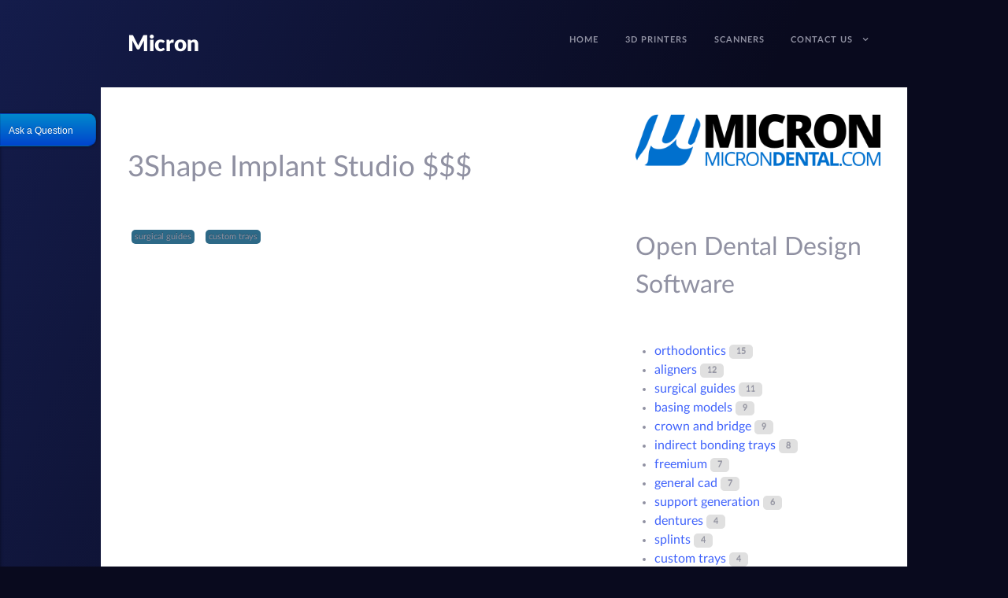

--- FILE ---
content_type: text/html; charset=utf-8
request_url: http://www.microndental.com/software/3shape-implant-studio
body_size: 30541
content:
<!DOCTYPE html>
<html lang="en-GB" dir="ltr">
        <head>
<link href="http://www.microndental.com/software/3shape-implant-studio" rel="canonical" />

    
            <meta name="viewport" content="width=device-width, initial-scale=1.0">
        <meta http-equiv="X-UA-Compatible" content="IE=edge" />
        

        
            
    <meta charset="utf-8" />
	<base href="http://www.microndental.com/software/3shape-implant-studio" />
	<meta name="robots" content="max-snippet:-1, max-image-preview:large, max-video-preview:-1" />
	<meta name="description" content="Micron Dental - 3D Printing in Dentistry" />
	
	<title>3Shape Implant Studio $$$ | Software</title>
	<link href="http://www.microndental.com/7k" rel="shortlink" />
	<link href="/templates/rt_acronym/favicon.ico" rel="shortcut icon" type="image/vnd.microsoft.icon" />
	<link href="/plugins/system/jce/css/content.css?f2078c1f3b55d6184c2e89c219c8614b" rel="stylesheet" />
	<link href="/plugins/system/rokbox/assets/styles/rokbox.css" rel="stylesheet" />
	<link href="/media/gantry5/assets/css/font-awesome.min.css" rel="stylesheet" />
	<link href="/media/gantry5/engines/nucleus/css-compiled/nucleus.css" rel="stylesheet" />
	<link href="/templates/rt_acronym/custom/css-compiled/acronym_188.css" rel="stylesheet" />
	<link href="/media/gantry5/assets/css/bootstrap-gantry.css" rel="stylesheet" />
	<link href="/media/gantry5/engines/nucleus/css-compiled/joomla.css" rel="stylesheet" />
	<link href="/media/jui/css/icomoon.css" rel="stylesheet" />
	<link href="/templates/rt_acronym/custom/css-compiled/acronym-joomla_188.css" rel="stylesheet" />
	<link href="/templates/rt_acronym/custom/css-compiled/custom_188.css" rel="stylesheet" />
	<link href="/templates/rt_acronym/css/animate.css" rel="stylesheet" />
	<link href="/media/mod_pwebcontact/css/bootstrap.css" rel="stylesheet" />
	<link href="/media/mod_pwebcontact/css/icomoon.css" rel="stylesheet" />
	<link href="/media/mod_pwebcontact/css/layout.css" rel="stylesheet" />
	<link href="/media/mod_pwebcontact/css/animations.css" rel="stylesheet" />
	<link href="/media/mod_pwebcontact/css/background/white.css" rel="stylesheet" />
	<link href="/media/mod_pwebcontact/css/form/blue.css" rel="stylesheet" />
	<link href="/media/mod_pwebcontact/css/toggler/blue.css" rel="stylesheet" />
	<style>
#pwebcontact650_toggler{font-size:12px}#pwebcontact650_box,#pwebcontact650_form label,#pwebcontact650_form input,#pwebcontact650_form textarea,#pwebcontact650_form select,#pwebcontact650_form button,#pwebcontact650_form .btn{font-size:11pt}#pwebcontact650_box{max-width:300px}
	</style>
	<script type="application/json" class="joomla-script-options new">{"csrf.token":"d74b7f07ac70bfbdf56bbd93783ba4bf","system.paths":{"root":"","base":""},"joomla.jtext":{"MOD_PWEBCONTACT_INIT":"Initializing form...","MOD_PWEBCONTACT_SENDING":"Sending...","MOD_PWEBCONTACT_SEND_ERR":"Wait a few seconds before sending next message","MOD_PWEBCONTACT_REQUEST_ERR":"Request error: ","MOD_PWEBCONTACT_COOKIES_ERR":"Enable cookies and refresh page to use this form"}}</script>
	<script src="/media/jui/js/jquery.min.js?f2078c1f3b55d6184c2e89c219c8614b"></script>
	<script src="/media/jui/js/jquery-noconflict.js?f2078c1f3b55d6184c2e89c219c8614b"></script>
	<script src="/media/jui/js/jquery-migrate.min.js?f2078c1f3b55d6184c2e89c219c8614b"></script>
	<script src="/media/system/js/caption.js?f2078c1f3b55d6184c2e89c219c8614b"></script>
	<script src="/media/system/js/mootools-core.js?f2078c1f3b55d6184c2e89c219c8614b"></script>
	<script src="/media/system/js/core.js?f2078c1f3b55d6184c2e89c219c8614b"></script>
	<script src="/media/system/js/mootools-more.js?f2078c1f3b55d6184c2e89c219c8614b"></script>
	<script src="/plugins/system/rokbox/assets/js/rokbox.js"></script>
	<script src="/media/jui/js/jquery.ui.core.min.js?f2078c1f3b55d6184c2e89c219c8614b"></script>
	<script src="/media/jui/js/bootstrap.min.js?f2078c1f3b55d6184c2e89c219c8614b"></script>
	<script src="https://www.googletagmanager.com/gtag/js?id=UA-107657111-1" async></script>
	<script src="/media/mod_pwebcontact/js/jquery.validate.min.js"></script>
	<script src="/media/mod_pwebcontact/js/jquery.pwebcontact.min.js"></script>
	<script>
jQuery(window).on('load',  function() {
				new JCaption('img.caption');
			});if (typeof RokBoxSettings == 'undefined') RokBoxSettings = {pc: '100'};      window.dataLayer = window.dataLayer || [];
      function gtag(){dataLayer.push(arguments);}
      gtag('js', new Date());

      gtag('config', 'UA-107657111-1');

          jQuery(function($){ initTooltips(); $("body").on("subform-row-add", initTooltips); function initTooltips (event, container) { container = container || document;$(container).find(".hasTooltip").tooltip({"html": true,"container": "body"});} });
	</script>

    <!--[if (gte IE 8)&(lte IE 9)]>
        <script type="text/javascript" src="/media/gantry5/assets/js/html5shiv-printshiv.min.js"></script>
        <link rel="stylesheet" href="/media/gantry5/engines/nucleus/css/nucleus-ie9.css" type="text/css"/>
        <script type="text/javascript" src="/media/gantry5/assets/js/matchmedia.polyfill.js"></script>
        <![endif]-->
                        






</head>

    <body class="gantry site com_content view-article no-layout no-task dir-ltr itemid-319 outline-188 g-offcanvas-left g-default g-style-preset1">
        
                    

        <div id="g-offcanvas"  data-g-offcanvas-swipe="0" data-g-offcanvas-css3="1">
                        <div class="g-grid">                        

        <div class="g-block size-100">
             <div id="mobile-menu-2854-particle" class="g-content g-particle">            <div id="g-mobilemenu-container" data-g-menu-breakpoint="48rem"></div>
            </div>
        </div>
            </div>
    </div>
        <div id="g-page-surround">
            <div class="g-offcanvas-hide g-offcanvas-toggle" role="navigation" data-offcanvas-toggle aria-controls="g-offcanvas" aria-expanded="false"><i class="fa fa-fw fa-bars"></i></div>                        

                                
                <section id="g-top" class="g-default-top">
                                        <div class="g-grid">                        

        <div class="g-block size-100">
             <div class="g-system-messages">
                                            
            
    </div>
        </div>
            </div>
            
    </section>
                    
                <section id="g-navigation" class="g-default-navigation">
                                        <div class="g-grid">                        

        <div class="g-block size-18">
             <div id="logo-6614-particle" class="g-content g-particle">            <a href="/" target="_self" title="Micron" aria-label="Micron" rel="home" class="g-logo">
                        Micron
            </a>
            </div>
        </div>
                    

        <div class="g-block size-82 align-right">
             <div id="menu-7043-particle" class="g-content g-particle">            <nav class="g-main-nav" data-g-hover-expand="true">
        <ul class="g-toplevel">
                                                                                                        
        
                        
        
                
        <li class="g-menu-item g-menu-item-type-component g-menu-item-101 g-standard  ">
            <a class="g-menu-item-container" href="/">
                                                                <span class="g-menu-item-content">
                                    <span class="g-menu-item-title">Home</span>
            
                    </span>
                                                </a>
                                </li>
    
                                                                                        
        
                        
        
                
        <li class="g-menu-item g-menu-item-type-component g-menu-item-309 g-standard  ">
            <a class="g-menu-item-container" href="/printers/">
                                                                <span class="g-menu-item-content">
                                    <span class="g-menu-item-title">3D Printers</span>
            
                    </span>
                                                </a>
                                </li>
    
                                                                                        
        
                        
        
                
        <li class="g-menu-item g-menu-item-type-component g-menu-item-310 g-standard  ">
            <a class="g-menu-item-container" href="/scanners/">
                                                                <span class="g-menu-item-content">
                                    <span class="g-menu-item-title">Scanners</span>
            
                    </span>
                                                </a>
                                </li>
    
                                                                                        
        
                        
        
                
        <li class="g-menu-item g-menu-item-type-component g-menu-item-119 g-parent g-standard g-menu-item-link-parent ">
            <a class="g-menu-item-container" href="/about">
                                                                <span class="g-menu-item-content">
                                    <span class="g-menu-item-title">Contact Us</span>
            
                    </span>
                    <span class="g-menu-parent-indicator" data-g-menuparent=""></span>                            </a>
                                                        <ul class="g-dropdown g-inactive g-fade g-dropdown-right">
            <li class="g-dropdown-column">
                        <div class="g-grid">
                        <div class="g-block size-100">
            <ul class="g-sublevel">
                <li class="g-level-1 g-go-back">
                    <a class="g-menu-item-container" href="#" data-g-menuparent=""><span>Back</span></a>
                </li>
                                                                                                            
        
                        
        
                
        <li class="g-menu-item g-menu-item-type-component g-menu-item-111  ">
            <a class="g-menu-item-container" href="/contact/about-us">
                                                                <span class="g-menu-item-content">
                                    <span class="g-menu-item-title">About Us</span>
            
                    </span>
                                                </a>
                                </li>
    
    
            </ul>
        </div>
            </div>

            </li>
        </ul>
            </li>
    
    
        </ul>
    </nav>
            </div>
        </div>
            </div>
            
    </section>
                
                                
    
    
                <section id="g-container-main" class="g-wrapper g-default-main">
                            <div class="g-grid">                        

        <div class="g-block size-63">
             <main id="g-mainbar">
                                        <div class="g-grid">                        

        <div class="g-block size-100">
             <div class="g-content">
                                                            <div class="platform-content row-fluid"><div class="span12"><div class="item-page" itemscope itemtype="https://schema.org/Article">
	<meta itemprop="inLanguage" content="en-GB" />
	
		
			<div class="page-header">
		<h2 itemprop="headline">
			3Shape Implant Studio $$$		</h2>
							</div>
					
		
	
			
			<ul class="tags inline">
																	<li class="tag-11 tag-list0" itemprop="keywords">
					<a href="/tag/surgical-guides" class="label label-info">
						surgical guides					</a>
				</li>
																				<li class="tag-22 tag-list1" itemprop="keywords">
					<a href="/tag/custom-trays" class="label label-info">
						custom trays					</a>
				</li>
						</ul>
	
		
								<div itemprop="articleBody">
		 	</div>

	
							</div></div></div>
    
            
    </div>
        </div>
            </div>
            
    </main>
        </div>
                    

        <div class="g-block size-37">
             <aside id="g-aside">
                                        <div class="g-grid">                        

        <div class="g-block size-100">
             <div class="g-content">
                                    <div class="platform-content"><div class="moduletable ">
						

<div class="custom"  >
	<p><img src="/images/logos/mwlogo17g-0800w-micron.png" alt="mwlogo17g 0800w micron" width="800" height="170" /></p></div>
		</div></div><div class="platform-content"><div class="moduletable ">
							<h3 class="g-title">Open Dental Design Software</h3>
						<div class="tagspopular">
	<ul>
		<li>
		<a href="/tag/orthodontics">
			orthodontics</a>
					<span class="tag-count badge badge-info">15</span>
			</li>
		<li>
		<a href="/tag/aligners">
			aligners</a>
					<span class="tag-count badge badge-info">12</span>
			</li>
		<li>
		<a href="/tag/surgical-guides">
			surgical guides</a>
					<span class="tag-count badge badge-info">11</span>
			</li>
		<li>
		<a href="/tag/basing-models">
			basing models</a>
					<span class="tag-count badge badge-info">9</span>
			</li>
		<li>
		<a href="/tag/crown-and-bridge">
			crown and bridge</a>
					<span class="tag-count badge badge-info">9</span>
			</li>
		<li>
		<a href="/tag/indirect-bonding-trays">
			indirect bonding trays</a>
					<span class="tag-count badge badge-info">8</span>
			</li>
		<li>
		<a href="/tag/freemium">
			freemium</a>
					<span class="tag-count badge badge-info">7</span>
			</li>
		<li>
		<a href="/tag/general-cad">
			general cad</a>
					<span class="tag-count badge badge-info">7</span>
			</li>
		<li>
		<a href="/tag/support-generation">
			support generation</a>
					<span class="tag-count badge badge-info">6</span>
			</li>
		<li>
		<a href="/tag/dentures">
			dentures</a>
					<span class="tag-count badge badge-info">4</span>
			</li>
		<li>
		<a href="/tag/splints">
			splints</a>
					<span class="tag-count badge badge-info">4</span>
			</li>
		<li>
		<a href="/tag/custom-trays">
			custom trays</a>
					<span class="tag-count badge badge-info">4</span>
			</li>
		<li>
		<a href="/tag/implant-dentures">
			implant dentures</a>
					<span class="tag-count badge badge-info">3</span>
			</li>
		<li>
		<a href="/tag/identification">
			identification</a>
					<span class="tag-count badge badge-info">2</span>
			</li>
		<li>
		<a href="/tag/software-model-and-die">
			model and die</a>
					<span class="tag-count badge badge-info">2</span>
			</li>
		<li>
		<a href="/tag/temporaries">
			temporaries</a>
					<span class="tag-count badge badge-info">2</span>
			</li>
		<li>
		<a href="/tag/flippers">
			flippers</a>
					<span class="tag-count badge badge-info">1</span>
			</li>
		<li>
		<a href="/tag/essix-retainers">
			essix retainers</a>
					<span class="tag-count badge badge-info">1</span>
			</li>
		<li>
		<a href="/tag/stl-file-repair">
			stl file repair</a>
					<span class="tag-count badge badge-info">1</span>
			</li>
		<li>
		<a href="/tag/510k">
			510k</a>
					<span class="tag-count badge badge-info">1</span>
			</li>
		</ul>
</div>
		</div></div><div class="platform-content"><div class="moduletable ">
							<h3 class="g-title">Most Viewed Software</h3>
						<ul class="mostread mod-list">
	<li itemscope itemtype="https://schema.org/Article">
		<a href="/software/cloudcompare-stl-comparison-tool-free" itemprop="url">
			<span itemprop="name">
				CloudCompare STL Comparison Tool (Free)			</span>
		</a>
	</li>
	<li itemscope itemtype="https://schema.org/Article">
		<a href="/software/exceed-ortho-planning" itemprop="url">
			<span itemprop="name">
				Exceed Ortho Planning 			</span>
		</a>
	</li>
	<li itemscope itemtype="https://schema.org/Article">
		<a href="/software/dentiq-guide-from-3dii" itemprop="url">
			<span itemprop="name">
				Dentiq Guide from 3DII (Korea)			</span>
		</a>
	</li>
	<li itemscope itemtype="https://schema.org/Article">
		<a href="/software/archform-by-martz-inc-san-jose-ca" itemprop="url">
			<span itemprop="name">
				Archform by Martz Inc (San Jose CA) ♥♥			</span>
		</a>
	</li>
	<li itemscope itemtype="https://schema.org/Article">
		<a href="/software/ulab" itemprop="url">
			<span itemprop="name">
				ULAB Systems			</span>
		</a>
	</li>
	<li itemscope itemtype="https://schema.org/Article">
		<a href="/software/autodesk-meshmixer" itemprop="url">
			<span itemprop="name">
				AutoDesk Meshmixer ♥♥♥			</span>
		</a>
	</li>
	<li itemscope itemtype="https://schema.org/Article">
		<a href="/software/ortho-system-by-3shape" itemprop="url">
			<span itemprop="name">
				Ortho System by 3Shape $$$			</span>
		</a>
	</li>
	<li itemscope itemtype="https://schema.org/Article">
		<a href="/software/ortho-insight-3d-by-motionview-3d" itemprop="url">
			<span itemprop="name">
				Ortho Insight 3D by MotionView 3D			</span>
		</a>
	</li>
	<li itemscope itemtype="https://schema.org/Article">
		<a href="/software/irok-digital-dentistry-studio" itemprop="url">
			<span itemprop="name">
				iROK Digital Dentistry Studio			</span>
		</a>
	</li>
	<li itemscope itemtype="https://schema.org/Article">
		<a href="/software/guidemia" itemprop="url">
			<span itemprop="name">
				GuideMia			</span>
		</a>
	</li>
	<li itemscope itemtype="https://schema.org/Article">
		<a href="/software/implant-planner-by-zirkonzahn" itemprop="url">
			<span itemprop="name">
				Implant Planner & Tray by ZirkonZahn			</span>
		</a>
	</li>
	<li itemscope itemtype="https://schema.org/Article">
		<a href="/software/meshlab" itemprop="url">
			<span itemprop="name">
				MeshLab			</span>
		</a>
	</li>
	<li itemscope itemtype="https://schema.org/Article">
		<a href="/software/implastation-by-prodigident-ukraine" itemprop="url">
			<span itemprop="name">
				ImplaStation by ProDigiDent (Ukraine)			</span>
		</a>
	</li>
	<li itemscope itemtype="https://schema.org/Article">
		<a href="/software/arcad-3d-align" itemprop="url">
			<span itemprop="name">
				ArCAD 3D Align			</span>
		</a>
	</li>
	<li itemscope itemtype="https://schema.org/Article">
		<a href="/software/nobeldesign" itemprop="url">
			<span itemprop="name">
				NobelDesign by Nobel Biocare $$$			</span>
		</a>
	</li>
</ul>
		</div></div><div class="platform-content"><div class="moduletable ">
							<h3 class="g-title">Upcoming Tradeshows</h3>
						<div class="newsflash">
			

	

	<ul>
<li>Feb 21-22, 2020 - <a style="color: #0000a0;" href="https://lmtmag.com/lmtlabday" target="_blank" rel="noopener">LMT</a>&nbsp;- Chicago IL&nbsp;</li>
<li>Mar 26-27, 2020 - <a style="color: #0000a0;" href="http://www.uda.org/meetings-events/annual-convention" target="_blank" rel="noopener">UDA</a> - Salt Lake City UT&nbsp;</li>
<li>Apr 2-4, 2020 - <a style="color: #0000a0;" href="http://www.westernregional.org" target="_blank" rel="noopener">WRD</a>&nbsp;- Phoenix AZ

	<a class="readmore" href="/tradeshows/upcoming-tradeshows">Read more ...</a>	</div>
		</div></div>
            
        </div>
        </div>
            </div>
            
    </aside>
        </div>
            </div>
    
    </section>
    
                    
                <footer id="g-footer" class="g-default-footer">
                                        <div class="g-grid">                        

        <div class="g-block size-100 g-bottom-simplemenu">
             <div id="simplemenu-2886-particle" class="g-content g-particle">            <div class="g-simplemenu-particle ">
    
        <div class="g-simplemenu-container">
        <h6>Pages</h6>
        <ul class="g-simplemenu">
                        <li>
                                <a target="_self" href="/about" title="About">About</a>
            </li>
                        <li>
                                <a target="_self" href="/about" title="Contact">Contact</a>
            </li>
                        <li>
                                <a target="_self" href="/press/" title="Media">Media</a>
            </li>
                        <li>
                                <a target="_self" href="/tradeshows/" title="Tradeshows">Tradeshows</a>
            </li>
                        <li>
                                <a target="_self" href="/regulatory/" title="Regulatory">Regulatory</a>
            </li>
                        <li>
                                <a target="_self" href="/about/privacy" title="Privacy">Privacy</a>
            </li>
                    </ul>
    </div>
    <div class="g-simplemenu-container">
        <h6>Solutions</h6>
        <ul class="g-simplemenu">
                        <li>
                                <a target="_self" href="/printers/" title="3D Printers">3D Printers</a>
            </li>
                        <li>
                                <a target="_self" href="/resins/" title="Resins">Resins</a>
            </li>
                        <li>
                                <a target="_self" href="/scanners/" title="Scanners">Scanners</a>
            </li>
                        <li>
                                <a target="_self" href="/outsourcing/" title="Outsourcing">Outsourcing</a>
            </li>
                        <li>
                                <a target="_self" href="/research/" title="Research">Research</a>
            </li>
                        <li>
                                <a target="_self" href="http://www.microndental.com/index.php?option=com_content&amp;view=category&amp;layout=blog&amp;id=24&amp;Itemid=319" title="Software">Software</a>
            </li>
                    </ul>
    </div>
    <div class="g-simplemenu-container">
        <h6>Connect</h6>
        <ul class="g-simplemenu">
                        <li>
                                <a target="_blank" href="https://www.facebook.com/micrond" title="Facebook">Facebook</a>
            </li>
                        <li>
                                <a target="_blank" href="https://www.linkedin.com/company/micrond" title="LinkedIn">LinkedIn</a>
            </li>
                        <li>
                                <a target="_blank" href="https://www.twitter.com/MicronDental" title="Twitter">Twitter</a>
            </li>
                        <li>
                                <a target="_blank" href="https://www.pinterest.com/MicronDental/" title="Pinterest">Pinterest</a>
            </li>
                        <li>
                                <a target="_self" href="/about" title="Email">Email</a>
            </li>
                        <li>
                                <a target="_self" href="/blog/" title="Blog">Blog</a>
            </li>
                    </ul>
    </div>

</div>
            </div>
        </div>
            </div>
            
    </footer>
                    
                <section id="g-copyright" class="g-default-copyright">
                                        <div class="g-grid">                        

        <div class="g-block size-100 center">
             <div id="branding-6953-particle" class="g-content g-particle">            <div class="g-branding ">
    &copy; 2017 by <a href="http://www.microndental.com/" title="Micron Dental" class="g-powered-by">Micron Dental</a>.
</div>
            </div>
        </div>
            </div>
            
    </section>
            
                        

        </div>
                    

                        <script type="text/javascript" src="/media/gantry5/assets/js/main.js"></script>
    <!-- PWebContact -->

<div id="pwebcontact650"
     class="pwebcontact pweb-left pweb-offset-top pweb-slidebox pweb-labels-above pweb-bg-white pweb-form-blue pweb-horizontal pweb-icomoon pweb-radius pweb-shadow"
     dir="ltr">
    <div id="pwebcontact650_toggler" class="pwebcontact650_toggler pwebcontact_toggler pweb-closed pweb-toggler-blue pweb-radius pweb-shadow"><span class="pweb-text">Ask a Question</span><span class="pweb-icon"></span></div>
        <div id="pwebcontact650_box"
             class="pwebcontact-box pweb-slidebox pweb-labels-above pweb-bg-white pweb-form-blue pweb-horizontal pweb-icomoon pweb-radius pweb-shadow pweb-init"
             dir="ltr">
            <div id="pwebcontact650_container"
                 class="pwebcontact-container">
                
                <form name="pwebcontact650_form"
                      id="pwebcontact650_form"
                      class="pwebcontact-form"
                      action="http://www.microndental.com/software/3shape-implant-studio"
                      method="post"
                      accept-charset="utf-8">

                    
                    <div class="pweb-fields">
                        <div class="pweb-field-container pweb-field-subject pweb-field-comment">
        <div class="pweb-label">
        <label id="pwebcontact650_field-comment-lbl" for="pwebcontact650_field-comment">Question</label>    </div>
    <div class="pweb-field">
        <input type="text" name="fields[comment]" id="pwebcontact650_field-comment" value="" data-role="none" class="pweb-input"/>    </div>
</div>
<div class="pweb-field-container pweb-field-name pweb-field-name">
        <div class="pweb-label">
        <label id="pwebcontact650_field-name-lbl" for="pwebcontact650_field-name">Name<span class="pweb-asterisk">*</span></label>    </div>
    <div class="pweb-field">
        <input type="text" name="fields[name]" id="pwebcontact650_field-name" value="" data-role="none" class="pweb-input required"/>    </div>
</div>
<div class="pweb-field-container pweb-field-text pweb-field-company">
        <div class="pweb-label">
        <label id="pwebcontact650_field-company-lbl" for="pwebcontact650_field-company">Company<span class="pweb-asterisk">*</span></label>    </div>
    <div class="pweb-field">
        <input type="text" name="fields[company]" id="pwebcontact650_field-company" value="" data-role="none" class="pweb-input required"/>    </div>
</div>
<div class="pweb-field-container pweb-field-text pweb-field-zipcode">
        <div class="pweb-label">
        <label id="pwebcontact650_field-zipcode-lbl" for="pwebcontact650_field-zipcode">Zipcode<span class="pweb-asterisk">*</span></label>    </div>
    <div class="pweb-field">
        <input type="text" name="fields[zipcode]" id="pwebcontact650_field-zipcode" value="" data-role="none" class="pweb-input required"/>    </div>
</div>
<div class="pweb-field-container pweb-field-phone pweb-field-phone">
        <div class="pweb-label">
        <label id="pwebcontact650_field-phone-lbl" for="pwebcontact650_field-phone">Phone<span class="pweb-asterisk">*</span></label>    </div>
    <div class="pweb-field">
        <input type="tel" name="fields[phone]" id="pwebcontact650_field-phone" value="" data-role="none" class="pweb-input required pweb650-validate-phone"/>    </div>
</div>
<div class="pweb-field-container pweb-field-email pweb-field-email">
        <div class="pweb-label">
        <label id="pwebcontact650_field-email-lbl" for="pwebcontact650_field-email">Email<span class="pweb-asterisk">*</span></label>    </div>
    <div class="pweb-field">
        <input type="email" name="fields[email]" id="pwebcontact650_field-email" value="" data-role="none" class="pweb-input email required"/>    </div>
</div>
<div class="pweb-field-container pweb-field-radio pweb-field-type">
        <div class="pweb-label">
        <label id="pwebcontact650_field-type-lbl">Type</label>    </div>
    <div class="pweb-field">
        <fieldset id="pwebcontact650_field-type" class="pweb-fields-group">
    <div class="pweb-column pweb-width-50"><input type="radio" name="fields[type]" id="pwebcontact650_field-type_0" value="Dentist" class="pweb-radio pweb-fieldset" data-role="none"/><label for="pwebcontact650_field-type_0">Dentist</label><input type="radio" name="fields[type]" id="pwebcontact650_field-type_1" value="Dental Lab" class="pweb-radio pweb-fieldset" data-role="none"/><label for="pwebcontact650_field-type_1">Dental Lab</label></div><div class="pweb-column pweb-width-50"><input type="radio" name="fields[type]" id="pwebcontact650_field-type_2" value="Oral Surgeon" class="pweb-radio pweb-fieldset" data-role="none"/><label for="pwebcontact650_field-type_2">Oral Surgeon</label><input type="radio" name="fields[type]" id="pwebcontact650_field-type_3" value="Other" class="pweb-radio pweb-fieldset" data-role="none"/><label for="pwebcontact650_field-type_3">Other</label></div></fieldset>
    </div>
</div>
                        <div class="pweb-field-container pweb-field-buttons">
                            <div class="pweb-field">
                                <button id="pwebcontact650_send"
                                        type="button"
                                        class="btn"
                                        data-role="none">
                                    Send                                </button>
                                                            </div>
                        </div>
                                            </div>

                    <div class="pweb-msg pweb-msg-after"><div id="pwebcontact650_msg" class="pweb-progress"><script type="text/javascript">document.getElementById("pwebcontact650_msg").innerHTML="Initializing form..."</script></div></div>                    <input type="hidden"
                           name="d74b7f07ac70bfbdf56bbd93783ba4bf"
                           value="1"
                           id="pwebcontact650_token"/>
                </form>

                            </div>
        </div>
        </div>

<script type="text/javascript">
    jQuery(document).ready(function($){pwebContact650=new pwebContact({id:650,layout:"slidebox",position:"left",offsetPosition:"top",basePath:"",ajaxUrl:"index.php?option=com_ajax&module=pwebcontact&Itemid=319&lang=en&method=",bootstrap:3,tooltips:3,slideWidth:300,slideDuration:400,validatorRules:[{name: "phone",regexp: /[\d\-\+() ]+/}]})});</script>
<!-- PWebContact end -->


    

        
    </body>
</html>


--- FILE ---
content_type: text/css
request_url: http://www.microndental.com/templates/rt_acronym/custom/css-compiled/acronym_188.css
body_size: 294503
content:
/* GANTRY5 DEVELOPMENT MODE ENABLED.

   WARNING: This file is automatically generated by Gantry5. Any modifications to this file will be lost!

   For more information on modifying CSS, please read:

   http://docs.gantry.org/gantry5/configure/styles
   http://docs.gantry.org/gantry5/tutorials/adding-a-custom-style-sheet
 */

/* line 2, media/gantry5/engines/nucleus/scss/nucleus/mixins/_nav.scss */
/* line 12, media/gantry5/engines/nucleus/scss/nucleus/mixins/_nav.scss */
/* line 2, media/gantry5/engines/nucleus/scss/nucleus/mixins/_utilities.scss */
/* line 9, media/gantry5/engines/nucleus/scss/nucleus/mixins/_utilities.scss */
/* line 2, media/gantry5/engines/nucleus/scss/nucleus/theme/_flex.scss */
.g-content {
  margin: 0.625rem;
  padding: 1.5rem;
}
/* line 6, media/gantry5/engines/nucleus/scss/nucleus/theme/_flex.scss */
.g-flushed .g-content {
  margin: 0;
  padding: 0;
}
/* line 2, media/gantry5/engines/nucleus/scss/nucleus/theme/_typography.scss */
body {
  font-size: 1rem;
  line-height: 1.5;
}
/* line 8, media/gantry5/engines/nucleus/scss/nucleus/theme/_typography.scss */
h1 {
  font-size: 2.5rem;
}
/* line 12, media/gantry5/engines/nucleus/scss/nucleus/theme/_typography.scss */
h2 {
  font-size: 2.25rem;
}
/* line 16, media/gantry5/engines/nucleus/scss/nucleus/theme/_typography.scss */
h3 {
  font-size: 2rem;
}
/* line 20, media/gantry5/engines/nucleus/scss/nucleus/theme/_typography.scss */
h4 {
  font-size: 1.75rem;
}
/* line 24, media/gantry5/engines/nucleus/scss/nucleus/theme/_typography.scss */
h5 {
  font-size: 1.5rem;
}
/* line 28, media/gantry5/engines/nucleus/scss/nucleus/theme/_typography.scss */
h6 {
  font-size: 1.25rem;
}
/* line 33, media/gantry5/engines/nucleus/scss/nucleus/theme/_typography.scss */
small {
  font-size: 0.875rem;
}
/* line 37, media/gantry5/engines/nucleus/scss/nucleus/theme/_typography.scss */
cite {
  font-size: 0.875rem;
}
/* line 41, media/gantry5/engines/nucleus/scss/nucleus/theme/_typography.scss */
sub, sup {
  font-size: 0.75rem;
}
/* line 46, media/gantry5/engines/nucleus/scss/nucleus/theme/_typography.scss */
code, kbd, pre, samp {
  font-size: 1rem;
  font-family: "Menlo", "Monaco", monospace;
}
/* line 1, media/gantry5/engines/nucleus/scss/nucleus/theme/_forms.scss */
textarea, select[multiple=multiple], input[type="color"], input[type="date"], input[type="datetime"], input[type="datetime-local"], input[type="email"], input[type="month"], input[type="number"], input[type="password"], input[type="search"], input[type="tel"], input[type="text"], input[type="time"], input[type="url"], input[type="week"], input:not([type]) {
  border-radius: 0.1875rem;
}
/* line 1, templates/rt_acronym/scss/acronym/styles/_body.scss */
body {
  color: #9091a2;
  background: #090a1e;
  -webkit-font-smoothing: antialiased;
  -moz-osx-font-smoothing: grayscale;
}
/* line 7, templates/rt_acronym/scss/acronym/styles/_body.scss */
body #g-page-surround {
  background: #090a1e;
  background-color: #141c4b;
  background-image: -webkit-linear-gradient(left top, #141c4b 0%, #090a1e 40%);
  background-image: linear-gradient(to right bottom,#141c4b 0%, #090a1e 40%);
  overflow: hidden;
}
/* line 13, templates/rt_acronym/scss/acronym/styles/_body.scss */
.g-bodyonly body #g-page-surround {
  color: #9091a2;
  background: #090a1e;
}
/* line 19, templates/rt_acronym/scss/acronym/styles/_body.scss */
body p {
  margin: 0 0 1.3rem 0;
}
/* line 23, templates/rt_acronym/scss/acronym/styles/_body.scss */
body span.para {
  display: block;
  margin: 1rem 0;
}
/* line 28, templates/rt_acronym/scss/acronym/styles/_body.scss */
/* line 29, templates/rt_acronym/scss/acronym/styles/_body.scss */
body.dir-rtl .align-left {
  text-align: right !important;
}
/* line 33, templates/rt_acronym/scss/acronym/styles/_body.scss */
body.dir-rtl .align-right {
  text-align: left !important;
}
@media print {
  /* line 40, templates/rt_acronym/scss/acronym/styles/_body.scss */
  #g-page-surround {
    background: #fff !important;
    color: #000 !important;
  }
}
/* line 1, templates/rt_acronym/scss/acronym/styles/_logo.scss */
.g-logo {
  color: #fff;
  font-weight: 900;
  font-size: 1.75rem;
  line-height: 1.5;
  box-shadow: none !important;
}
@media only all and (max-width: 47.99rem) {
  /* line 25, media/gantry5/engines/nucleus/scss/nucleus/mixins/_breakpoints.scss */
  .g-logo {
    text-align: center;
    display: block;
    position: relative;
    z-index: 1;
  }
}
/* line 15, templates/rt_acronym/scss/acronym/styles/_logo.scss */
/* line 16, templates/rt_acronym/scss/acronym/styles/_logo.scss */
.dir-rtl .g-logo img {
  padding-right: 0;
  padding-left: 1rem;
}
/* line 1, templates/rt_acronym/scss/acronym/styles/_utilities.scss */
.flush, .g-flushed {
  margin: 0 !important;
}
/* line 4, templates/rt_acronym/scss/acronym/styles/_utilities.scss */
.flush > .g-container, .g-flushed > .g-container, .flush > .g-content, .g-flushed > .g-content {
  margin: 0 !important;
  padding: 0 !important;
}
/* line 11, templates/rt_acronym/scss/acronym/styles/_utilities.scss */
.g-container-flushed {
  margin: -4rem 0;
}
/* line 15, templates/rt_acronym/scss/acronym/styles/_utilities.scss */
.g-nobackground {
  background: none !important;
}
/* line 52, templates/rt_acronym/scss/acronym/styles/_utilities.scss */
/* line 53, templates/rt_acronym/scss/acronym/styles/_utilities.scss */
.nomarginleft, .nomarginleft > .g-content {
  margin-left: 0;
}
/* line 52, templates/rt_acronym/scss/acronym/styles/_utilities.scss */
/* line 53, templates/rt_acronym/scss/acronym/styles/_utilities.scss */
.nomarginright, .nomarginright > .g-content {
  margin-right: 0;
}
/* line 52, templates/rt_acronym/scss/acronym/styles/_utilities.scss */
/* line 53, templates/rt_acronym/scss/acronym/styles/_utilities.scss */
.nomargintop, .nomargintop > .g-content {
  margin-top: 0;
}
/* line 52, templates/rt_acronym/scss/acronym/styles/_utilities.scss */
/* line 53, templates/rt_acronym/scss/acronym/styles/_utilities.scss */
.nomarginbottom, .nomarginbottom > .g-content {
  margin-bottom: 0;
}
/* line 52, templates/rt_acronym/scss/acronym/styles/_utilities.scss */
/* line 53, templates/rt_acronym/scss/acronym/styles/_utilities.scss */
.nomarginall, .nomarginall > .g-content {
  margin: 0;
}
/* line 64, templates/rt_acronym/scss/acronym/styles/_utilities.scss */
/* line 65, templates/rt_acronym/scss/acronym/styles/_utilities.scss */
.margin2x > .g-content {
  margin: 1.25rem;
}
/* line 64, templates/rt_acronym/scss/acronym/styles/_utilities.scss */
/* line 65, templates/rt_acronym/scss/acronym/styles/_utilities.scss */
.margin3x > .g-content {
  margin: 1.875rem;
}
/* line 52, templates/rt_acronym/scss/acronym/styles/_utilities.scss */
/* line 53, templates/rt_acronym/scss/acronym/styles/_utilities.scss */
.nopaddingleft, .nopaddingleft > .g-content {
  padding-left: 0;
}
/* line 52, templates/rt_acronym/scss/acronym/styles/_utilities.scss */
/* line 53, templates/rt_acronym/scss/acronym/styles/_utilities.scss */
.nopaddingright, .nopaddingright > .g-content {
  padding-right: 0;
}
/* line 52, templates/rt_acronym/scss/acronym/styles/_utilities.scss */
/* line 53, templates/rt_acronym/scss/acronym/styles/_utilities.scss */
.nopaddingtop, .nopaddingtop > .g-content {
  padding-top: 0;
}
/* line 52, templates/rt_acronym/scss/acronym/styles/_utilities.scss */
/* line 53, templates/rt_acronym/scss/acronym/styles/_utilities.scss */
.nopaddingbottom, .nopaddingbottom > .g-content {
  padding-bottom: 0;
}
/* line 52, templates/rt_acronym/scss/acronym/styles/_utilities.scss */
/* line 53, templates/rt_acronym/scss/acronym/styles/_utilities.scss */
.nopaddingall, .nopaddingall > .g-content {
  padding: 0;
}
/* line 64, templates/rt_acronym/scss/acronym/styles/_utilities.scss */
/* line 65, templates/rt_acronym/scss/acronym/styles/_utilities.scss */
.padding2x > .g-content {
  padding: 3rem;
}
/* line 64, templates/rt_acronym/scss/acronym/styles/_utilities.scss */
/* line 65, templates/rt_acronym/scss/acronym/styles/_utilities.scss */
.padding3x > .g-content {
  padding: 4.5rem;
}
/* line 77, templates/rt_acronym/scss/acronym/styles/_utilities.scss */
.section-paddings, .g-home-feature, .g-default-top, .g-default-navigation, .g-default-header, .g-default-utility, .g-default-feature, .g-default-expanded, .g-default-footer, .g-default-copyright {
  padding: 0 10%;
}
@media only all and (min-width: 48rem) and (max-width: 59.99rem) {
  /* line 13, media/gantry5/engines/nucleus/scss/nucleus/mixins/_breakpoints.scss */
  .section-paddings, .g-home-feature, .g-default-top, .g-default-navigation, .g-default-header, .g-default-utility, .g-default-feature, .g-default-expanded, .g-default-footer, .g-default-copyright {
    padding: 0 2%;
  }
}
@media only all and (max-width: 47.99rem) {
  .section-paddings, .g-home-feature, .g-default-top, .g-default-navigation, .g-default-header, .g-default-utility, .g-default-feature, .g-default-expanded, .g-default-footer, .g-default-copyright {
    padding: 0 2%;
  }
}
/* line 90, templates/rt_acronym/scss/acronym/styles/_utilities.scss */
.no-section-paddings {
  padding: 0 !important;
}
/* line 94, templates/rt_acronym/scss/acronym/styles/_utilities.scss */
.center-block {
  text-align: center;
  margin: auto;
}
/* line 99, templates/rt_acronym/scss/acronym/styles/_utilities.scss */
.g-center-vertical {
  display: -webkit-box;
  display: -moz-box;
  display: box;
  display: -webkit-flex;
  display: -moz-flex;
  display: -ms-flexbox;
  display: flex;
  -webkit-box-align: center;
  -moz-box-align: center;
  box-align: center;
  -webkit-align-items: center;
  -moz-align-items: center;
  -ms-align-items: center;
  -o-align-items: center;
  align-items: center;
  -ms-flex-align: center;
}
/* line 104, templates/rt_acronym/scss/acronym/styles/_utilities.scss */
.g-linethrough {
  text-decoration: line-through;
  opacity: 0.55;
}
/* line 109, templates/rt_acronym/scss/acronym/styles/_utilities.scss */
.g-menuspacer {
  padding-top: 4.5rem;
}
@media only all and (max-width: 47.99rem) {
  .g-menuspacer {
    padding: 0;
  }
}
/* line 116, templates/rt_acronym/scss/acronym/styles/_utilities.scss */
.noliststyle {
  list-style: none;
}
/* line 120, templates/rt_acronym/scss/acronym/styles/_utilities.scss */
.g-bold {
  font-weight: 700;
}
/* line 124, templates/rt_acronym/scss/acronym/styles/_utilities.scss */
.g-uppercase {
  text-transform: uppercase;
}
/* line 128, templates/rt_acronym/scss/acronym/styles/_utilities.scss */
/* line 129, templates/rt_acronym/scss/acronym/styles/_utilities.scss */
.g-compact .g-container {
  padding: 0 !important;
}
/* line 134, templates/rt_acronym/scss/acronym/styles/_utilities.scss */
.g-sidebar-offset {
  margin-top: -4rem;
}
/* line 138, templates/rt_acronym/scss/acronym/styles/_utilities.scss */
.g-sample-sitemap {
  line-height: 1.7;
  font-size: 1.1rem;
  font-family: "lato", "Helvetica", "Tahoma", "Geneva", "Arial", sans-serif;
}
/* line 144, templates/rt_acronym/scss/acronym/styles/_utilities.scss */
@media only all and (max-width: 47.99rem) {
  /* line 146, templates/rt_acronym/scss/acronym/styles/_utilities.scss */
  .g-mobile-center-compact .g-container {
    padding: 1.5rem 0;
  }
  /* line 150, templates/rt_acronym/scss/acronym/styles/_utilities.scss */
  .g-mobile-center-compact .g-content {
    padding: 0 1.5rem;
    margin: 0.3125rem 0.625rem;
    text-align: center !important;
  }
}
@media only all and (max-width: 47.99rem) {
  /* line 160, templates/rt_acronym/scss/acronym/styles/_utilities.scss */
  /* line 161, templates/rt_acronym/scss/acronym/styles/_utilities.scss */
  .lightcase-fullScreenMode #lightcase-info {
    padding-left: 50px;
    padding-right: 50px;
  }
}
/* line 1, templates/rt_acronym/scss/acronym/styles/_menu.scss */
.g-main-nav .g-toplevel > li > .g-menu-item-container, .g-main-nav .g-sublevel > li > .g-menu-item-container {
  padding: 0.625rem 0.925rem;
  font-size: 0.7rem;
  font-size: 1rem;
  font-size: 0.8vw;
  font-weight: 700;
  text-transform: uppercase;
  letter-spacing: 1px;
  white-space: normal;
  overflow-wrap: break-word;
  word-wrap: break-word;
  word-break: break-all;
  -webkit-transition: 0.35s ease;
  -moz-transition: 0.35s ease;
  transition: 0.35s ease;
}
@media (max-width: 87.5rem) {
  /* line 25, templates/rt_acronym/scss/acronym/styles/_utilities.scss */
  .g-main-nav .g-toplevel > li > .g-menu-item-container, .g-main-nav .g-sublevel > li > .g-menu-item-container {
    font-size: 0.7rem;
  }
}
@media (min-width: 125rem) {
  /* line 32, templates/rt_acronym/scss/acronym/styles/_utilities.scss */
  .g-main-nav .g-toplevel > li > .g-menu-item-container, .g-main-nav .g-sublevel > li > .g-menu-item-container {
    font-size: 1rem;
  }
}
@media only all and (min-width: 48rem) and (max-width: 59.99rem) {
  .g-main-nav .g-toplevel > li > .g-menu-item-container, .g-main-nav .g-sublevel > li > .g-menu-item-container {
    font-size: 0.8rem;
  }
}
/* line 17, templates/rt_acronym/scss/acronym/styles/_menu.scss */
.g-main-nav .g-standard .g-dropdown {
  width: 200px;
  float: left;
}
/* line 23, templates/rt_acronym/scss/acronym/styles/_menu.scss */
.g-main-nav {
  z-index: 20;
}
@media only all and (min-width: 60rem) and (max-width: 74.99rem) {
  /* line 7, media/gantry5/engines/nucleus/scss/nucleus/mixins/_breakpoints.scss */
  .g-main-nav {
    white-space: nowrap;
  }
}
/* line 29, templates/rt_acronym/scss/acronym/styles/_menu.scss */
.dir-rtl .g-main-nav {
  text-align: left;
}
/* line 33, templates/rt_acronym/scss/acronym/styles/_menu.scss */
/* line 34, templates/rt_acronym/scss/acronym/styles/_menu.scss */
/* line 39, templates/rt_acronym/scss/acronym/styles/_menu.scss */
/* line 40, templates/rt_acronym/scss/acronym/styles/_menu.scss */
/* line 41, templates/rt_acronym/scss/acronym/styles/_menu.scss */
.g-main-nav .g-toplevel > li > .g-menu-item-container {
  color: #9091a2;
  line-height: 1;
}
@media only all and (min-width: 48rem) and (max-width: 59.99rem) {
  .g-main-nav .g-toplevel > li > .g-menu-item-container {
    padding: 0.625rem 0.35rem;
  }
}
/* line 51, templates/rt_acronym/scss/acronym/styles/_menu.scss */
/* line 52, templates/rt_acronym/scss/acronym/styles/_menu.scss */
/* line 53, templates/rt_acronym/scss/acronym/styles/_menu.scss */
.g-main-nav .g-toplevel > li.g-parent > .g-menu-item-container:after {
  margin-left: -13px;
}
/* line 56, templates/rt_acronym/scss/acronym/styles/_menu.scss */
.dir-rtl .g-main-nav .g-toplevel > li.g-parent > .g-menu-item-container:after {
  margin-left: 7px;
}
/* line 63, templates/rt_acronym/scss/acronym/styles/_menu.scss */
/* line 64, templates/rt_acronym/scss/acronym/styles/_menu.scss */
.g-main-nav .g-toplevel > li:hover > .g-menu-item-container, .g-main-nav .g-toplevel > li.active > .g-menu-item-container {
  color: #fff;
}
/* line 69, templates/rt_acronym/scss/acronym/styles/_menu.scss */
/* line 70, templates/rt_acronym/scss/acronym/styles/_menu.scss */
/* line 71, templates/rt_acronym/scss/acronym/styles/_menu.scss */
.g-main-nav .g-toplevel > li.active > .g-menu-item-container > .g-menu-item-content {
  border-bottom: 3px solid #fff;
}
/* line 77, templates/rt_acronym/scss/acronym/styles/_menu.scss */
/* line 78, templates/rt_acronym/scss/acronym/styles/_menu.scss */
.g-main-nav .g-toplevel > li > .g-menu-item-container > .g-menu-item-content {
  word-break: normal;
  line-height: normal;
  padding-bottom: 0.625rem;
}
/* line 84, templates/rt_acronym/scss/acronym/styles/_menu.scss */
.g-main-nav .g-toplevel > li > .g-menu-item-container .g-menu-parent-indicator {
  vertical-align: top;
}
/* line 86, templates/rt_acronym/scss/acronym/styles/_menu.scss */
.g-main-nav .g-toplevel > li > .g-menu-item-container .g-menu-parent-indicator:after {
  content: "\f107";
  opacity: 1;
}
/* line 93, templates/rt_acronym/scss/acronym/styles/_menu.scss */
/* line 94, templates/rt_acronym/scss/acronym/styles/_menu.scss */
/* line 95, templates/rt_acronym/scss/acronym/styles/_menu.scss */
/* line 96, templates/rt_acronym/scss/acronym/styles/_menu.scss */
.g-main-nav .g-toplevel > li.g-parent.g-selected > .g-menu-item-container .g-menu-parent-indicator:after {
  content: "\f107";
}
/* line 103, templates/rt_acronym/scss/acronym/styles/_menu.scss */
.g-main-nav .g-toplevel > li.g-parent .g-menu-parent-indicator:after {
  width: 1rem;
  height: 1rem;
}
/* line 107, templates/rt_acronym/scss/acronym/styles/_menu.scss */
.dir-rtl .g-main-nav .g-toplevel > li.g-parent .g-menu-parent-indicator:after {
  text-align: left;
}
/* line 113, templates/rt_acronym/scss/acronym/styles/_menu.scss */
.g-main-nav .g-toplevel i {
  opacity: 0.6;
}
/* line 118, templates/rt_acronym/scss/acronym/styles/_menu.scss */
/* line 119, templates/rt_acronym/scss/acronym/styles/_menu.scss */
.g-main-nav .g-standard > .g-dropdown.g-dropdown-right, .g-main-nav .g-fullwidth > .g-dropdown.g-dropdown-right {
  left: 0.925rem;
}
/* line 122, templates/rt_acronym/scss/acronym/styles/_menu.scss */
.dir-rtl .g-main-nav .g-standard > .g-dropdown.g-dropdown-right, .dir-rtl .g-main-nav .g-fullwidth > .g-dropdown.g-dropdown-right {
  right: 0.925rem;
  left: auto;
}
/* line 128, templates/rt_acronym/scss/acronym/styles/_menu.scss */
.g-main-nav .g-standard > .g-dropdown.g-dropdown-left, .g-main-nav .g-fullwidth > .g-dropdown.g-dropdown-left {
  right: 0.925rem;
}
/* line 131, templates/rt_acronym/scss/acronym/styles/_menu.scss */
.dir-rtl .g-main-nav .g-standard > .g-dropdown.g-dropdown-left, .dir-rtl .g-main-nav .g-fullwidth > .g-dropdown.g-dropdown-left {
  left: 0.925rem;
  right: auto;
}
/* line 137, templates/rt_acronym/scss/acronym/styles/_menu.scss */
.g-main-nav .g-standard > .g-dropdown .g-dropdown, .g-main-nav .g-fullwidth > .g-dropdown .g-dropdown {
  top: 0;
}
/* line 142, templates/rt_acronym/scss/acronym/styles/_menu.scss */
/* line 143, templates/rt_acronym/scss/acronym/styles/_menu.scss */
.g-main-nav .g-standard .g-dropdown:after, .g-main-nav .g-fullwidth .g-dropdown:after {
  left: -21px !important;
}
/* line 148, templates/rt_acronym/scss/acronym/styles/_menu.scss */
.g-main-nav .g-dropdown {
  text-align: left;
}
/* line 151, templates/rt_acronym/scss/acronym/styles/_menu.scss */
.dir-rtl .g-main-nav .g-dropdown {
  text-align: right;
}
/* line 155, templates/rt_acronym/scss/acronym/styles/_menu.scss */
.g-main-nav .g-dropdown .g-dropdown-column {
  background: #fff;
  box-shadow: 0 8px 8px rgba(0, 0, 0, 0.15);
  border-radius: 6px;
}
/* line 162, templates/rt_acronym/scss/acronym/styles/_menu.scss */
/* line 163, templates/rt_acronym/scss/acronym/styles/_menu.scss */
.g-main-nav .g-sublevel > li {
  margin: 0;
  padding: 0;
}
/* line 167, templates/rt_acronym/scss/acronym/styles/_menu.scss */
.g-main-nav .g-sublevel > li > .g-menu-item-container {
  line-height: normal;
  color: #222446;
  padding: 0.9375rem 0;
  text-align: center;
  text-transform: none;
  border-radius: 6px;
}
/* line 176, templates/rt_acronym/scss/acronym/styles/_menu.scss */
.g-main-nav .g-sublevel > li > .g-menu-item-container > .g-menu-item-content {
  display: block;
  vertical-align: top;
  word-break: normal;
  line-height: 1.1;
}
/* line 184, templates/rt_acronym/scss/acronym/styles/_menu.scss */
/* line 185, templates/rt_acronym/scss/acronym/styles/_menu.scss */
.g-main-nav .g-sublevel > li:hover > .g-menu-item-container, .g-main-nav .g-sublevel > li.active > .g-menu-item-container {
  color: #fff;
  background: #4063fb;
}
/* line 191, templates/rt_acronym/scss/acronym/styles/_menu.scss */
/* line 192, templates/rt_acronym/scss/acronym/styles/_menu.scss */
.g-main-nav .g-sublevel > li.g-parent .g-menu-parent-indicator {
  right: 0.5rem;
  top: 0.8;
}
/* line 196, templates/rt_acronym/scss/acronym/styles/_menu.scss */
.g-main-nav .g-sublevel > li.g-parent .g-menu-parent-indicator:after {
  content: "\f105";
  opacity: 0.5;
  position: relative;
}
/* line 208, templates/rt_acronym/scss/acronym/styles/_menu.scss */
.g-menu-item-subtitle {
  opacity: 0.7;
}
/* line 213, templates/rt_acronym/scss/acronym/styles/_menu.scss */
.g-preset-thumbnails {
  margin-top: 0.625rem;
}
/* line 216, templates/rt_acronym/scss/acronym/styles/_menu.scss */
/* line 217, templates/rt_acronym/scss/acronym/styles/_menu.scss */
.g-active .g-preset-thumbnails a {
  color: #222446;
}
/* line 220, templates/rt_acronym/scss/acronym/styles/_menu.scss */
.g-active .g-preset-thumbnails a:hover {
  color: #fff;
}
/* line 226, templates/rt_acronym/scss/acronym/styles/_menu.scss */
.g-preset-thumbnails .g-content {
  padding: 0rem !important;
  margin: 0;
}
/* line 231, templates/rt_acronym/scss/acronym/styles/_menu.scss */
.g-preset-thumbnails .g-block {
  -webkit-box-flex: 1;
  -moz-box-flex: 1;
  box-flex: 1;
  -webkit-flex: 1 1 auto !important;
  -moz-flex: 1 1 auto !important;
  -ms-flex: 1 1 auto !important;
  flex: 1 1 auto !important;
}
/* line 235, templates/rt_acronym/scss/acronym/styles/_menu.scss */
.g-preset-thumbnails span {
  padding: 0.925rem 0;
  display: inline-block;
}
/* line 240, templates/rt_acronym/scss/acronym/styles/_menu.scss */
.g-preset-thumbnails img {
  border-radius: 3px;
  margin-bottom: 0 !important;
}
/* line 42, media/gantry5/engines/nucleus/scss/nucleus/mixins/_nav.scss */
/* line 43, media/gantry5/engines/nucleus/scss/nucleus/mixins/_nav.scss */
/* line 44, media/gantry5/engines/nucleus/scss/nucleus/mixins/_nav.scss */
.g-main-nav .g-standard .g-dropdown {
  margin-left: 5px;
}
/* line 46, media/gantry5/engines/nucleus/scss/nucleus/mixins/_nav.scss */
.g-main-nav .g-standard .g-dropdown:after {
  content: "";
  position: absolute;
  display: block;
  top: 0;
  left: -5px;
  right: -5px;
  bottom: 0;
  border-left: 5px solid transparent;
  border-right: 5px solid transparent;
  z-index: -1;
}
/* line 61, media/gantry5/engines/nucleus/scss/nucleus/mixins/_nav.scss */
.g-main-nav .g-standard > .g-dropdown {
  margin-left: 0;
}
/* line 20, media/gantry5/engines/nucleus/scss/nucleus/mixins/_nav.scss */
/* line 21, media/gantry5/engines/nucleus/scss/nucleus/mixins/_nav.scss */
/* line 22, media/gantry5/engines/nucleus/scss/nucleus/mixins/_nav.scss */
.g-main-nav .g-standard > .g-dropdown, .g-main-nav .g-fullwidth > .g-dropdown {
  margin-top: 10px;
}
/* line 24, media/gantry5/engines/nucleus/scss/nucleus/mixins/_nav.scss */
.g-main-nav .g-standard > .g-dropdown:before, .g-main-nav .g-fullwidth > .g-dropdown:before {
  content: "";
  position: absolute;
  display: block;
  top: -10px;
  left: 0;
  right: 0;
  bottom: 0;
  border-top: 10px solid transparent;
  z-index: -1;
}
/* line 253, templates/rt_acronym/scss/acronym/styles/_menu.scss */
.g-menu-overlay.g-menu-overlay-open {
  z-index: 19;
  display: none;
}
@media only all and (max-width: 47.99rem) {
  .g-menu-overlay.g-menu-overlay-open {
    display: block;
  }
}
/* line 263, templates/rt_acronym/scss/acronym/styles/_menu.scss */
/* line 264, templates/rt_acronym/scss/acronym/styles/_menu.scss */
/* line 265, templates/rt_acronym/scss/acronym/styles/_menu.scss */
/* line 266, templates/rt_acronym/scss/acronym/styles/_menu.scss */
/* line 267, templates/rt_acronym/scss/acronym/styles/_menu.scss */
/* line 268, templates/rt_acronym/scss/acronym/styles/_menu.scss */
/* line 269, templates/rt_acronym/scss/acronym/styles/_menu.scss */
.g-menu-hastouch .g-standard .g-toplevel > li.g-menu-item-link-parent > .g-menu-item-container > .g-menu-parent-indicator, .g-menu-hastouch .g-fullwidth .g-toplevel > li.g-menu-item-link-parent > .g-menu-item-container > .g-menu-parent-indicator {
  border-radius: 0.1875rem;
  margin: -0.2rem 0 -0.2rem 0.5rem;
  padding: 0.2rem;
}
/* line 279, templates/rt_acronym/scss/acronym/styles/_menu.scss */
/* line 280, templates/rt_acronym/scss/acronym/styles/_menu.scss */
/* line 281, templates/rt_acronym/scss/acronym/styles/_menu.scss */
/* line 282, templates/rt_acronym/scss/acronym/styles/_menu.scss */
/* line 283, templates/rt_acronym/scss/acronym/styles/_menu.scss */
.g-menu-hastouch .g-standard .g-sublevel > li.g-menu-item-link-parent > .g-menu-item-container > .g-menu-parent-indicator, .g-menu-hastouch .g-fullwidth .g-sublevel > li.g-menu-item-link-parent > .g-menu-item-container > .g-menu-parent-indicator {
  border-radius: 5px;
  padding: 0.1rem;
  margin-top: -0.1rem;
  margin-right: -0.1rem;
}
/* line 297, templates/rt_acronym/scss/acronym/styles/_menu.scss */
/* line 298, templates/rt_acronym/scss/acronym/styles/_menu.scss */
/* line 299, templates/rt_acronym/scss/acronym/styles/_menu.scss */
.g-main-nav .g-standard .g-dropdown {
  -webkit-transition: none;
  -moz-transition: none;
  transition: none;
}
/* line 303, templates/rt_acronym/scss/acronym/styles/_menu.scss */
.g-main-nav .g-standard .g-fade.g-dropdown {
  -webkit-transition: opacity 0.3s ease-out, -webkit-transform 0.3s ease-out;
  -moz-transition: opacity 0.3s ease-out, -moz-transform 0.3s ease-out;
  transition: opacity 0.3s ease-out, transform 0.3s ease-out;
}
/* line 307, templates/rt_acronym/scss/acronym/styles/_menu.scss */
.g-main-nav .g-standard .g-zoom.g-active {
  -webkit-animation-duration: 0.3s;
  -moz-animation-duration: 0.3s;
  animation-duration: 0.3s;
  -webkit-animation-name: g-dropdown-zoom;
  -moz-animation-name: g-dropdown-zoom;
  animation-name: g-dropdown-zoom;
}
/* line 312, templates/rt_acronym/scss/acronym/styles/_menu.scss */
.g-main-nav .g-standard .g-fade-in-up.g-active {
  -webkit-animation-duration: 0.3s;
  -moz-animation-duration: 0.3s;
  animation-duration: 0.3s;
  -webkit-animation-name: g-dropdown-fade-in-up;
  -moz-animation-name: g-dropdown-fade-in-up;
  animation-name: g-dropdown-fade-in-up;
}
/* line 317, templates/rt_acronym/scss/acronym/styles/_menu.scss */
.g-main-nav .g-standard .g-dropdown-bounce-in-left.g-active {
  -webkit-animation-duration: 0.5s;
  -moz-animation-duration: 0.5s;
  animation-duration: 0.5s;
  -webkit-animation-name: g-dropdown-bounce-in-left;
  -moz-animation-name: g-dropdown-bounce-in-left;
  animation-name: g-dropdown-bounce-in-left;
}
/* line 322, templates/rt_acronym/scss/acronym/styles/_menu.scss */
.g-main-nav .g-standard .g-dropdown-bounce-in-right.g-active {
  -webkit-animation-duration: 0.5s;
  -moz-animation-duration: 0.5s;
  animation-duration: 0.5s;
  -webkit-animation-name: g-dropdown-bounce-in-right;
  -moz-animation-name: g-dropdown-bounce-in-right;
  animation-name: g-dropdown-bounce-in-right;
}
/* line 327, templates/rt_acronym/scss/acronym/styles/_menu.scss */
.g-main-nav .g-standard .g-dropdown-bounce-in-down.g-active {
  -webkit-animation-duration: 0.5s;
  -moz-animation-duration: 0.5s;
  animation-duration: 0.5s;
  -webkit-animation-name: g-dropdown-bounce-in-down;
  -moz-animation-name: g-dropdown-bounce-in-down;
  animation-name: g-dropdown-bounce-in-down;
}
/* line 333, templates/rt_acronym/scss/acronym/styles/_menu.scss */
/* line 334, templates/rt_acronym/scss/acronym/styles/_menu.scss */
.g-main-nav .g-fullwidth > .g-dropdown {
  -webkit-transition: none;
  -moz-transition: none;
  transition: none;
}
/* line 338, templates/rt_acronym/scss/acronym/styles/_menu.scss */
.g-main-nav .g-fullwidth > .g-fade.g-dropdown {
  -webkit-transition: opacity 0.3s ease-out, -webkit-transform 0.3s ease-out;
  -moz-transition: opacity 0.3s ease-out, -moz-transform 0.3s ease-out;
  transition: opacity 0.3s ease-out, transform 0.3s ease-out;
}
/* line 342, templates/rt_acronym/scss/acronym/styles/_menu.scss */
.g-main-nav .g-fullwidth > .g-zoom.g-active {
  -webkit-animation-duration: 0.3s;
  -moz-animation-duration: 0.3s;
  animation-duration: 0.3s;
  -webkit-animation-name: g-dropdown-zoom;
  -moz-animation-name: g-dropdown-zoom;
  animation-name: g-dropdown-zoom;
}
/* line 347, templates/rt_acronym/scss/acronym/styles/_menu.scss */
.g-main-nav .g-fullwidth > .g-fade-in-up.g-active {
  -webkit-animation-duration: 0.3s;
  -moz-animation-duration: 0.3s;
  animation-duration: 0.3s;
  -webkit-animation-name: g-dropdown-fade-in-up;
  -moz-animation-name: g-dropdown-fade-in-up;
  animation-name: g-dropdown-fade-in-up;
}
/* line 352, templates/rt_acronym/scss/acronym/styles/_menu.scss */
.g-main-nav .g-fullwidth > .g-dropdown-bounce-in-left.g-active {
  -webkit-animation-duration: 0.5s;
  -moz-animation-duration: 0.5s;
  animation-duration: 0.5s;
  -webkit-animation-name: g-dropdown-bounce-in-left;
  -moz-animation-name: g-dropdown-bounce-in-left;
  animation-name: g-dropdown-bounce-in-left;
}
/* line 357, templates/rt_acronym/scss/acronym/styles/_menu.scss */
.g-main-nav .g-fullwidth > .g-dropdown-bounce-in-right.g-active {
  -webkit-animation-duration: 0.5s;
  -moz-animation-duration: 0.5s;
  animation-duration: 0.5s;
  -webkit-animation-name: g-dropdown-bounce-in-right;
  -moz-animation-name: g-dropdown-bounce-in-right;
  animation-name: g-dropdown-bounce-in-right;
}
/* line 362, templates/rt_acronym/scss/acronym/styles/_menu.scss */
.g-main-nav .g-fullwidth > .g-dropdown-bounce-in-down.g-active {
  -webkit-animation-duration: 0.5s;
  -moz-animation-duration: 0.5s;
  animation-duration: 0.5s;
  -webkit-animation-name: g-dropdown-bounce-in-down;
  -moz-animation-name: g-dropdown-bounce-in-down;
  animation-name: g-dropdown-bounce-in-down;
}
@-webkit-keyframes g-dropdown-zoom {
  /* line 370, templates/rt_acronym/scss/acronym/styles/_menu.scss */
  0% {
    opacity: 0;
    -webkit-transform: scale3d(0.8, 0.8, 0.8);
  }
  /* line 375, templates/rt_acronym/scss/acronym/styles/_menu.scss */
  100% {
    opacity: 1;
  }
}
@-moz-keyframes g-dropdown-zoom {
  /* line 370, templates/rt_acronym/scss/acronym/styles/_menu.scss */
  0% {
    opacity: 0;
    -moz-transform: scale3d(0.8, 0.8, 0.8);
  }
  /* line 375, templates/rt_acronym/scss/acronym/styles/_menu.scss */
  100% {
    opacity: 1;
  }
}
@keyframes g-dropdown-zoom {
  /* line 370, templates/rt_acronym/scss/acronym/styles/_menu.scss */
  0% {
    opacity: 0;
    -webkit-transform: scale3d(0.8, 0.8, 0.8);
    -moz-transform: scale3d(0.8, 0.8, 0.8);
    -ms-transform: scale3d(0.8, 0.8, 0.8);
    -o-transform: scale3d(0.8, 0.8, 0.8);
    transform: scale3d(0.8, 0.8, 0.8);
  }
  /* line 375, templates/rt_acronym/scss/acronym/styles/_menu.scss */
  100% {
    opacity: 1;
  }
}
@-webkit-keyframes g-dropdown-fade-in-up {
  /* line 381, templates/rt_acronym/scss/acronym/styles/_menu.scss */
  0% {
    opacity: 0;
    -webkit-transform: translate3d(0, 30px, 0);
  }
  /* line 386, templates/rt_acronym/scss/acronym/styles/_menu.scss */
  100% {
    opacity: 1;
  }
}
@-moz-keyframes g-dropdown-fade-in-up {
  /* line 381, templates/rt_acronym/scss/acronym/styles/_menu.scss */
  0% {
    opacity: 0;
    -moz-transform: translate3d(0, 30px, 0);
  }
  /* line 386, templates/rt_acronym/scss/acronym/styles/_menu.scss */
  100% {
    opacity: 1;
  }
}
@keyframes g-dropdown-fade-in-up {
  /* line 381, templates/rt_acronym/scss/acronym/styles/_menu.scss */
  0% {
    opacity: 0;
    -webkit-transform: translate3d(0, 30px, 0);
    -moz-transform: translate3d(0, 30px, 0);
    -ms-transform: translate3d(0, 30px, 0);
    -o-transform: translate3d(0, 30px, 0);
    transform: translate3d(0, 30px, 0);
  }
  /* line 386, templates/rt_acronym/scss/acronym/styles/_menu.scss */
  100% {
    opacity: 1;
  }
}
@-webkit-keyframes g-dropdown-bounce-in-left {
  /* line 392, templates/rt_acronym/scss/acronym/styles/_menu.scss */
  from, 60%, 75%, 90%, to {
    animation-timing-function: cubic-bezier(0.215, 0.61, 0.355, 1);
  }
  /* line 396, templates/rt_acronym/scss/acronym/styles/_menu.scss */
  0% {
    opacity: 0;
    -webkit-transform: translate3d(-50px, 0, 0);
  }
  /* line 401, templates/rt_acronym/scss/acronym/styles/_menu.scss */
  60% {
    opacity: 1;
    -webkit-transform: translate3d(25px, 0, 0);
  }
  /* line 406, templates/rt_acronym/scss/acronym/styles/_menu.scss */
  75% {
    -webkit-transform: translate3d(-10px, 0, 0);
  }
  /* line 410, templates/rt_acronym/scss/acronym/styles/_menu.scss */
  90% {
    -webkit-transform: translate3d(5px, 0, 0);
  }
  /* line 414, templates/rt_acronym/scss/acronym/styles/_menu.scss */
  to {
    -webkit-transform: none;
  }
}
@-moz-keyframes g-dropdown-bounce-in-left {
  /* line 392, templates/rt_acronym/scss/acronym/styles/_menu.scss */
  from, 60%, 75%, 90%, to {
    animation-timing-function: cubic-bezier(0.215, 0.61, 0.355, 1);
  }
  /* line 396, templates/rt_acronym/scss/acronym/styles/_menu.scss */
  0% {
    opacity: 0;
    -moz-transform: translate3d(-50px, 0, 0);
  }
  /* line 401, templates/rt_acronym/scss/acronym/styles/_menu.scss */
  60% {
    opacity: 1;
    -moz-transform: translate3d(25px, 0, 0);
  }
  /* line 406, templates/rt_acronym/scss/acronym/styles/_menu.scss */
  75% {
    -moz-transform: translate3d(-10px, 0, 0);
  }
  /* line 410, templates/rt_acronym/scss/acronym/styles/_menu.scss */
  90% {
    -moz-transform: translate3d(5px, 0, 0);
  }
  /* line 414, templates/rt_acronym/scss/acronym/styles/_menu.scss */
  to {
    -moz-transform: none;
  }
}
@keyframes g-dropdown-bounce-in-left {
  /* line 392, templates/rt_acronym/scss/acronym/styles/_menu.scss */
  from, 60%, 75%, 90%, to {
    animation-timing-function: cubic-bezier(0.215, 0.61, 0.355, 1);
  }
  /* line 396, templates/rt_acronym/scss/acronym/styles/_menu.scss */
  0% {
    opacity: 0;
    -webkit-transform: translate3d(-50px, 0, 0);
    -moz-transform: translate3d(-50px, 0, 0);
    -ms-transform: translate3d(-50px, 0, 0);
    -o-transform: translate3d(-50px, 0, 0);
    transform: translate3d(-50px, 0, 0);
  }
  /* line 401, templates/rt_acronym/scss/acronym/styles/_menu.scss */
  60% {
    opacity: 1;
    -webkit-transform: translate3d(25px, 0, 0);
    -moz-transform: translate3d(25px, 0, 0);
    -ms-transform: translate3d(25px, 0, 0);
    -o-transform: translate3d(25px, 0, 0);
    transform: translate3d(25px, 0, 0);
  }
  /* line 406, templates/rt_acronym/scss/acronym/styles/_menu.scss */
  75% {
    -webkit-transform: translate3d(-10px, 0, 0);
    -moz-transform: translate3d(-10px, 0, 0);
    -ms-transform: translate3d(-10px, 0, 0);
    -o-transform: translate3d(-10px, 0, 0);
    transform: translate3d(-10px, 0, 0);
  }
  /* line 410, templates/rt_acronym/scss/acronym/styles/_menu.scss */
  90% {
    -webkit-transform: translate3d(5px, 0, 0);
    -moz-transform: translate3d(5px, 0, 0);
    -ms-transform: translate3d(5px, 0, 0);
    -o-transform: translate3d(5px, 0, 0);
    transform: translate3d(5px, 0, 0);
  }
  /* line 414, templates/rt_acronym/scss/acronym/styles/_menu.scss */
  to {
    -webkit-transform: none;
    -moz-transform: none;
    -ms-transform: none;
    -o-transform: none;
    transform: none;
  }
}
@-webkit-keyframes g-dropdown-bounce-in-down {
  /* line 420, templates/rt_acronym/scss/acronym/styles/_menu.scss */
  from, 60%, 75%, 90%, to {
    animation-timing-function: cubic-bezier(0.215, 0.61, 0.355, 1);
  }
  /* line 424, templates/rt_acronym/scss/acronym/styles/_menu.scss */
  0% {
    opacity: 0;
    -webkit-transform: translate3d(0, -50px, 0);
  }
  /* line 429, templates/rt_acronym/scss/acronym/styles/_menu.scss */
  60% {
    opacity: 1;
    -webkit-transform: translate3d(0, 25px, 0);
  }
  /* line 434, templates/rt_acronym/scss/acronym/styles/_menu.scss */
  75% {
    -webkit-transform: translate3d(0, -10px, 0);
  }
  /* line 438, templates/rt_acronym/scss/acronym/styles/_menu.scss */
  90% {
    -webkit-transform: translate3d(0, 5px, 0);
  }
  /* line 442, templates/rt_acronym/scss/acronym/styles/_menu.scss */
  to {
    -webkit-transform: none;
  }
}
@-moz-keyframes g-dropdown-bounce-in-down {
  /* line 420, templates/rt_acronym/scss/acronym/styles/_menu.scss */
  from, 60%, 75%, 90%, to {
    animation-timing-function: cubic-bezier(0.215, 0.61, 0.355, 1);
  }
  /* line 424, templates/rt_acronym/scss/acronym/styles/_menu.scss */
  0% {
    opacity: 0;
    -moz-transform: translate3d(0, -50px, 0);
  }
  /* line 429, templates/rt_acronym/scss/acronym/styles/_menu.scss */
  60% {
    opacity: 1;
    -moz-transform: translate3d(0, 25px, 0);
  }
  /* line 434, templates/rt_acronym/scss/acronym/styles/_menu.scss */
  75% {
    -moz-transform: translate3d(0, -10px, 0);
  }
  /* line 438, templates/rt_acronym/scss/acronym/styles/_menu.scss */
  90% {
    -moz-transform: translate3d(0, 5px, 0);
  }
  /* line 442, templates/rt_acronym/scss/acronym/styles/_menu.scss */
  to {
    -moz-transform: none;
  }
}
@keyframes g-dropdown-bounce-in-down {
  /* line 420, templates/rt_acronym/scss/acronym/styles/_menu.scss */
  from, 60%, 75%, 90%, to {
    animation-timing-function: cubic-bezier(0.215, 0.61, 0.355, 1);
  }
  /* line 424, templates/rt_acronym/scss/acronym/styles/_menu.scss */
  0% {
    opacity: 0;
    -webkit-transform: translate3d(0, -50px, 0);
    -moz-transform: translate3d(0, -50px, 0);
    -ms-transform: translate3d(0, -50px, 0);
    -o-transform: translate3d(0, -50px, 0);
    transform: translate3d(0, -50px, 0);
  }
  /* line 429, templates/rt_acronym/scss/acronym/styles/_menu.scss */
  60% {
    opacity: 1;
    -webkit-transform: translate3d(0, 25px, 0);
    -moz-transform: translate3d(0, 25px, 0);
    -ms-transform: translate3d(0, 25px, 0);
    -o-transform: translate3d(0, 25px, 0);
    transform: translate3d(0, 25px, 0);
  }
  /* line 434, templates/rt_acronym/scss/acronym/styles/_menu.scss */
  75% {
    -webkit-transform: translate3d(0, -10px, 0);
    -moz-transform: translate3d(0, -10px, 0);
    -ms-transform: translate3d(0, -10px, 0);
    -o-transform: translate3d(0, -10px, 0);
    transform: translate3d(0, -10px, 0);
  }
  /* line 438, templates/rt_acronym/scss/acronym/styles/_menu.scss */
  90% {
    -webkit-transform: translate3d(0, 5px, 0);
    -moz-transform: translate3d(0, 5px, 0);
    -ms-transform: translate3d(0, 5px, 0);
    -o-transform: translate3d(0, 5px, 0);
    transform: translate3d(0, 5px, 0);
  }
  /* line 442, templates/rt_acronym/scss/acronym/styles/_menu.scss */
  to {
    -webkit-transform: none;
    -moz-transform: none;
    -ms-transform: none;
    -o-transform: none;
    transform: none;
  }
}
@-webkit-keyframes g-dropdown-bounce-in-right {
  /* line 448, templates/rt_acronym/scss/acronym/styles/_menu.scss */
  from, 60%, 75%, 90%, to {
    animation-timing-function: cubic-bezier(0.215, 0.61, 0.355, 1);
  }
  /* line 452, templates/rt_acronym/scss/acronym/styles/_menu.scss */
  from {
    opacity: 0;
    -webkit-transform: translate3d(50px, 0, 0);
  }
  /* line 457, templates/rt_acronym/scss/acronym/styles/_menu.scss */
  60% {
    opacity: 1;
    -webkit-transform: translate3d(-25px, 0, 0);
  }
  /* line 462, templates/rt_acronym/scss/acronym/styles/_menu.scss */
  75% {
    -webkit-transform: translate3d(10px, 0, 0);
  }
  /* line 466, templates/rt_acronym/scss/acronym/styles/_menu.scss */
  90% {
    -webkit-transform: translate3d(-5px, 0, 0);
  }
  /* line 470, templates/rt_acronym/scss/acronym/styles/_menu.scss */
  to {
    -webkit-transform: none;
  }
}
@-moz-keyframes g-dropdown-bounce-in-right {
  /* line 448, templates/rt_acronym/scss/acronym/styles/_menu.scss */
  from, 60%, 75%, 90%, to {
    animation-timing-function: cubic-bezier(0.215, 0.61, 0.355, 1);
  }
  /* line 452, templates/rt_acronym/scss/acronym/styles/_menu.scss */
  from {
    opacity: 0;
    -moz-transform: translate3d(50px, 0, 0);
  }
  /* line 457, templates/rt_acronym/scss/acronym/styles/_menu.scss */
  60% {
    opacity: 1;
    -moz-transform: translate3d(-25px, 0, 0);
  }
  /* line 462, templates/rt_acronym/scss/acronym/styles/_menu.scss */
  75% {
    -moz-transform: translate3d(10px, 0, 0);
  }
  /* line 466, templates/rt_acronym/scss/acronym/styles/_menu.scss */
  90% {
    -moz-transform: translate3d(-5px, 0, 0);
  }
  /* line 470, templates/rt_acronym/scss/acronym/styles/_menu.scss */
  to {
    -moz-transform: none;
  }
}
@keyframes g-dropdown-bounce-in-right {
  /* line 448, templates/rt_acronym/scss/acronym/styles/_menu.scss */
  from, 60%, 75%, 90%, to {
    animation-timing-function: cubic-bezier(0.215, 0.61, 0.355, 1);
  }
  /* line 452, templates/rt_acronym/scss/acronym/styles/_menu.scss */
  from {
    opacity: 0;
    -webkit-transform: translate3d(50px, 0, 0);
    -moz-transform: translate3d(50px, 0, 0);
    -ms-transform: translate3d(50px, 0, 0);
    -o-transform: translate3d(50px, 0, 0);
    transform: translate3d(50px, 0, 0);
  }
  /* line 457, templates/rt_acronym/scss/acronym/styles/_menu.scss */
  60% {
    opacity: 1;
    -webkit-transform: translate3d(-25px, 0, 0);
    -moz-transform: translate3d(-25px, 0, 0);
    -ms-transform: translate3d(-25px, 0, 0);
    -o-transform: translate3d(-25px, 0, 0);
    transform: translate3d(-25px, 0, 0);
  }
  /* line 462, templates/rt_acronym/scss/acronym/styles/_menu.scss */
  75% {
    -webkit-transform: translate3d(10px, 0, 0);
    -moz-transform: translate3d(10px, 0, 0);
    -ms-transform: translate3d(10px, 0, 0);
    -o-transform: translate3d(10px, 0, 0);
    transform: translate3d(10px, 0, 0);
  }
  /* line 466, templates/rt_acronym/scss/acronym/styles/_menu.scss */
  90% {
    -webkit-transform: translate3d(-5px, 0, 0);
    -moz-transform: translate3d(-5px, 0, 0);
    -ms-transform: translate3d(-5px, 0, 0);
    -o-transform: translate3d(-5px, 0, 0);
    transform: translate3d(-5px, 0, 0);
  }
  /* line 470, templates/rt_acronym/scss/acronym/styles/_menu.scss */
  to {
    -webkit-transform: none;
    -moz-transform: none;
    -ms-transform: none;
    -o-transform: none;
    transform: none;
  }
}
/* line 1, templates/rt_acronym/scss/acronym/styles/_hyperlinks.scss */
a {
  color: #4063fb;
  -webkit-transition: all 0.2s;
  -moz-transition: all 0.2s;
  transition: all 0.2s;
}
/* line 5, templates/rt_acronym/scss/acronym/styles/_hyperlinks.scss */
a:hover {
  color: inherit;
}
@font-face {
  font-family: "lato";
  font-style: normal;
  font-weight: 900;
  src: url('../../fonts/lato/lato-black/Lato-Black.eot#iefix') format("embedded-opentype"), url('../../fonts/lato/lato-black/Lato-Black.woff2') format("woff2"), url('../../fonts/lato/lato-black/Lato-Black.woff') format("woff"), url('../../fonts/lato/lato-black/Lato-Black.ttf') format("truetype"), url('../fonts/lato/lato-black/Lato-Black.svg#lato') format("svg");
}
@font-face {
  font-family: "lato";
  font-style: normal;
  font-weight: 700;
  src: url('../../fonts/lato/lato-bold/Lato-Bold.eot#iefix') format("embedded-opentype"), url('../../fonts/lato/lato-bold/Lato-Bold.woff2') format("woff2"), url('../../fonts/lato/lato-bold/Lato-Bold.woff') format("woff"), url('../../fonts/lato/lato-bold/Lato-Bold.ttf') format("truetype"), url('../fonts/lato/lato-bold/Lato-Bold.svg#lato') format("svg");
}
@font-face {
  font-family: "lato";
  font-style: normal;
  font-weight: 400;
  src: url('../../fonts/lato/lato-regular/Lato-Regular.eot#iefix') format("embedded-opentype"), url('../../fonts/lato/lato-regular/Lato-Regular.woff2') format("woff2"), url('../../fonts/lato/lato-regular/Lato-Regular.woff') format("woff"), url('../../fonts/lato/lato-regular/Lato-Regular.ttf') format("truetype"), url('../fonts/lato/lato-regular/Lato-Regular.svg#lato') format("svg");
}
@font-face {
  font-family: "lato";
  font-style: normal;
  font-weight: 200;
  src: url('../../fonts/lato/lato-light/Lato-Light.eot#iefix') format("embedded-opentype"), url('../../fonts/lato/lato-light/Lato-Light.woff2') format("woff2"), url('../../fonts/lato/lato-light/Lato-Light.woff') format("woff"), url('../../fonts/lato/lato-light/Lato-Light.ttf') format("truetype"), url('../fonts/lato/lato-light/Lato-Light.svg#lato') format("svg");
}
/* line 8, templates/rt_acronym/scss/acronym/styles/_typography.scss */
body {
  font-family: "lato", "Helvetica", "Tahoma", "Geneva", "Arial", sans-serif;
  font-weight: 400;
}
/* line 14, templates/rt_acronym/scss/acronym/styles/_typography.scss */
h1, h2, h3, h4, h5 {
  font-family: "lato", "Helvetica", "Tahoma", "Geneva", "Arial", sans-serif;
  font-weight: 500;
  margin: 1.5rem 0 0.75rem 0;
}
/* line 20, templates/rt_acronym/scss/acronym/styles/_typography.scss */
h1 {
  font-size: 2.5rem;
  font-weight: 500;
}
/* line 25, templates/rt_acronym/scss/acronym/styles/_typography.scss */
h2 {
  font-size: 2.25rem;
  font-weight: 500;
}
/* line 29, templates/rt_acronym/scss/acronym/styles/_typography.scss */
h2.g-title {
  font-size: 2.25rem;
  font-weight: 700;
}
/* line 35, templates/rt_acronym/scss/acronym/styles/_typography.scss */
h3 {
  font-size: 2rem;
  font-weight: 500;
}
/* line 39, templates/rt_acronym/scss/acronym/styles/_typography.scss */
h3.g-title {
  font-size: 2rem;
  font-weight: 500;
  display: block;
  line-height: 1.5;
}
/* line 47, templates/rt_acronym/scss/acronym/styles/_typography.scss */
h4 {
  font-size: 1.75rem;
  font-weight: 500;
}
/* line 52, templates/rt_acronym/scss/acronym/styles/_typography.scss */
h5 {
  font-size: 1.5rem;
  font-weight: 500;
}
/* line 57, templates/rt_acronym/scss/acronym/styles/_typography.scss */
h6 {
  font-size: 1.25rem;
  font-weight: 500;
}
/* line 63, templates/rt_acronym/scss/acronym/styles/_typography.scss */
hr {
  display: block;
  margin: 1.5rem 0;
  border-bottom: 1px solid rgba(231, 232, 234, 0.25);
}
/* line 70, templates/rt_acronym/scss/acronym/styles/_typography.scss */
.g-title {
  font-size: 0.8rem;
  font-weight: 700;
  line-height: 1.5;
  margin: 0 0 0.625rem 0;
  padding: 0 0 1.5rem 0;
}
/* line 78, templates/rt_acronym/scss/acronym/styles/_typography.scss */
.g-title-xlarge .g-title {
  font-size: 3rem;
  font-weight: 500;
  line-height: 1;
  padding: 0;
}
@media only all and (max-width: 30rem) {
  /* line 19, media/gantry5/engines/nucleus/scss/nucleus/mixins/_breakpoints.scss */
  .g-title-xlarge .g-title {
    font-size: 0rem;
    line-height: 1.25;
  }
}
/* line 90, templates/rt_acronym/scss/acronym/styles/_typography.scss */
.g-title-large .g-title {
  font-size: 2rem;
  font-weight: 500;
  line-height: 1.25;
  padding: 0;
}
@media only all and (max-width: 30rem) {
  .g-title-large .g-title {
    font-size: 1.75rem;
  }
}
/* line 101, templates/rt_acronym/scss/acronym/styles/_typography.scss */
.g-title-small .g-title {
  font-size: 0.9rem;
  font-weight: 700;
}
/* line 106, templates/rt_acronym/scss/acronym/styles/_typography.scss */
.g-title-300 .g-title {
  font-weight: 300;
}
/* line 112, templates/rt_acronym/scss/acronym/styles/_typography.scss */
.g-lead, .g-simplecontent .g-simplecontent-item-leading-content {
  position: relative;
  font-family: "lato", "Helvetica", "Tahoma", "Geneva", "Arial", sans-serif;
  font-weight: 500;
  font-size: 1.5rem;
  line-height: 1.35;
  margin: 1.25rem 0 0.625rem 0;
}
/* line 122, templates/rt_acronym/scss/acronym/styles/_typography.scss */
blockquote {
  border-left: 10px solid rgba(231, 232, 234, 0.25);
  font-size: 1.1rem;
}
/* line 126, templates/rt_acronym/scss/acronym/styles/_typography.scss */
blockquote cite {
  display: block;
  text-align: right;
  color: #9091a2;
  font-size: 1.2rem;
}
/* line 135, templates/rt_acronym/scss/acronym/styles/_typography.scss */
code, kbd, pre, samp {
  font-family: "Menlo", "Monaco", monospace;
}
/* line 142, templates/rt_acronym/scss/acronym/styles/_typography.scss */
code {
  background: #f9f2f4;
  color: #9c1d3d;
}
/* line 147, templates/rt_acronym/scss/acronym/styles/_typography.scss */
pre {
  padding: 1rem;
  margin: 2rem 0;
  background: #f6f6f6;
  border: 1px solid #e7e8ea;
  border-radius: 0.1875rem;
  line-height: 1.15;
  font-size: 0.9rem;
}
/* line 156, templates/rt_acronym/scss/acronym/styles/_typography.scss */
pre code {
  color: #237794;
  background: inherit;
  font-size: 0.9rem;
}
/* line 162, templates/rt_acronym/scss/acronym/styles/_typography.scss */
pre.prettyprint {
  border-color: rgba(0, 0, 0, 0.1) !important;
}
/* line 168, templates/rt_acronym/scss/acronym/styles/_typography.scss */
hr {
  border-bottom: 1px solid rgba(231, 232, 234, 0.25);
}
/* line 172, templates/rt_acronym/scss/acronym/styles/_typography.scss */
.g-para {
  margin: 0.3rem 0 1rem;
}
/* line 1, templates/rt_acronym/scss/acronym/styles/_variations.scss */
/* line 2, templates/rt_acronym/scss/acronym/styles/_variations.scss */
.title-center .g-title {
  text-align: center;
}
/* line 7, templates/rt_acronym/scss/acronym/styles/_variations.scss */
/* line 8, templates/rt_acronym/scss/acronym/styles/_variations.scss */
.title-rounded .g-title {
  border-radius: 2rem;
}
/* line 13, templates/rt_acronym/scss/acronym/styles/_variations.scss */
/* line 14, templates/rt_acronym/scss/acronym/styles/_variations.scss */
.title-section .g-title {
  text-transform: uppercase;
  font-weight: 600;
  font-size: 1.2rem;
}
/* line 20, templates/rt_acronym/scss/acronym/styles/_variations.scss */
.title-section .g-content {
  padding: 0;
}
/* line 25, templates/rt_acronym/scss/acronym/styles/_variations.scss */
/* line 26, templates/rt_acronym/scss/acronym/styles/_variations.scss */
.title-underline .g-title {
  padding: 0.5rem 0;
}
/* line 29, templates/rt_acronym/scss/acronym/styles/_variations.scss */
.title-underline .g-title:after {
  border-bottom: 2px solid rgba(231, 232, 234, 0.25);
  position: absolute;
  content: "";
  left: 0;
  width: 100%;
  bottom: 0;
}
/* line 37, templates/rt_acronym/scss/acronym/styles/_variations.scss */
.dir-rtl .title-underline .g-title:after {
  left: inherit;
  right: 0;
}
/* line 45, templates/rt_acronym/scss/acronym/styles/_variations.scss */
/* line 46, templates/rt_acronym/scss/acronym/styles/_variations.scss */
.title-inline .g-title {
  display: inline-block;
  margin-bottom: 0.625rem !important;
}
/* line 52, templates/rt_acronym/scss/acronym/styles/_variations.scss */
/* line 53, templates/rt_acronym/scss/acronym/styles/_variations.scss */
.title-small .g-title {
  text-transform: uppercase;
  font-weight: 400;
  font-size: 0.9rem;
  padding-bottom: 0;
}
/* line 61, templates/rt_acronym/scss/acronym/styles/_variations.scss */
/* line 62, templates/rt_acronym/scss/acronym/styles/_variations.scss */
.title1 .g-title, .title2 .g-title, .title3 .g-title, .title4 .g-title, .title5 .g-title, .title-white .g-title, .title-grey .g-title, .title-pink .g-title, .title-red .g-title, .title-purple .g-title, .title-orange .g-title, .title-blue .g-title {
  font-size: 2rem;
  font-family: "lato", "Helvetica", "Tahoma", "Geneva", "Arial", sans-serif;
  font-weight: 900;
}
/* line 69, templates/rt_acronym/scss/acronym/styles/_variations.scss */
.platform-content, .moduletable, .widget {
  margin: 0.625rem 0;
  padding: 1.5rem 0;
}
/* line 73, templates/rt_acronym/scss/acronym/styles/_variations.scss */
.platform-content .moduletable, .moduletable .moduletable, .widget .moduletable, .platform-content .widget, .moduletable .widget, .widget .widget {
  margin: 0;
  padding: 0;
}
/* line 78, templates/rt_acronym/scss/acronym/styles/_variations.scss */
.platform-content:first-child, .moduletable:first-child, .widget:first-child {
  margin-top: 0;
  padding-top: 0;
}
/* line 83, templates/rt_acronym/scss/acronym/styles/_variations.scss */
.platform-content:last-child, .moduletable:last-child, .widget:last-child {
  margin-bottom: 0;
  padding-bottom: 0;
}
/* line 89, templates/rt_acronym/scss/acronym/styles/_variations.scss */
/* line 90, templates/rt_acronym/scss/acronym/styles/_variations.scss */
.moduletable[class*="box"], .widget[class*="box"] {
  padding: 1.5rem;
  margin: 0.625rem;
}
/* line 95, templates/rt_acronym/scss/acronym/styles/_variations.scss */
/* line 96, templates/rt_acronym/scss/acronym/styles/_variations.scss */
.moduletable[class*="title"] .g-title, .widget[class*="title"] .g-title {
  margin-left: 0;
  margin-right: 0;
  margin-top: 0;
}
/* line 104, templates/rt_acronym/scss/acronym/styles/_variations.scss */
/* line 105, templates/rt_acronym/scss/acronym/styles/_variations.scss */
.title1 .g-title {
  color: #4063fb;
}
/* line 110, templates/rt_acronym/scss/acronym/styles/_variations.scss */
/* line 111, templates/rt_acronym/scss/acronym/styles/_variations.scss */
.box1.moduletable, .box1.widget, .box1.g-outer-box, .box1 > .g-content {
  color: #fff;
  background: #4063fb;
}
/* line 118, templates/rt_acronym/scss/acronym/styles/_variations.scss */
.box1.moduletable p, .box1.widget p, .box1.g-outer-box p, .box1 > .g-content p {
  color: rgba(255, 255, 255, 0.8);
}
/* line 122, templates/rt_acronym/scss/acronym/styles/_variations.scss */
/* line 123, templates/rt_acronym/scss/acronym/styles/_variations.scss */
/* line 124, templates/rt_acronym/scss/acronym/styles/_variations.scss */
.box1.moduletable .g-main-nav .g-menu-item-container:after, .box1.widget .g-main-nav .g-menu-item-container:after, .box1.g-outer-box .g-main-nav .g-menu-item-container:after, .box1 > .g-content .g-main-nav .g-menu-item-container:after {
  background: #fff !important;
}
/* line 131, templates/rt_acronym/scss/acronym/styles/_variations.scss */
.box1 .g-title {
  font-size: 1.2rem;
  text-transform: uppercase;
}
/* line 136, templates/rt_acronym/scss/acronym/styles/_variations.scss */
.box1 a {
  color: inherit;
  box-shadow: 0 1px 0 0 rgba(255, 255, 255, 0.25);
}
/* line 140, templates/rt_acronym/scss/acronym/styles/_variations.scss */
.box1 a:hover {
  box-shadow: 0 1px 0 0 #fff;
}
/* line 145, templates/rt_acronym/scss/acronym/styles/_variations.scss */
.box1 .button {
  background: #4063fb !important;
  color: #fff;
  border-color: #fff;
  box-shadow: none;
}
/* line 151, templates/rt_acronym/scss/acronym/styles/_variations.scss */
.box1 .button:hover {
  box-shadow: none;
  background: rgba(255, 255, 255, 0.1) !important;
  border-color: #fff !important;
  color: #fff;
}
/* line 160, templates/rt_acronym/scss/acronym/styles/_variations.scss */
/* line 161, templates/rt_acronym/scss/acronym/styles/_variations.scss */
/* line 162, templates/rt_acronym/scss/acronym/styles/_variations.scss */
.box1 .button:hover, .title1 .button:hover, .box1 .button:active, .title1 .button:active, .box1 .button:focus, .title1 .button:focus {
  box-shadow: none;
}
/* line 166, templates/rt_acronym/scss/acronym/styles/_variations.scss */
.box1 .button.button-3, .title1 .button.button-3, .box1 .button.button-4, .title1 .button.button-4 {
  color: #fff !important;
  border-color: #fff;
}
/* line 170, templates/rt_acronym/scss/acronym/styles/_variations.scss */
.box1 .button.button-3:hover, .title1 .button.button-3:hover, .box1 .button.button-4:hover, .title1 .button.button-4:hover, .box1 .button.button-3:active, .title1 .button.button-3:active, .box1 .button.button-4:active, .title1 .button.button-4:active, .box1 .button.button-3:focus, .title1 .button.button-3:focus, .box1 .button.button-4:focus, .title1 .button.button-4:focus {
  color: #8ba0fd !important;
  border-color: #8ba0fd;
}
/* line 178, templates/rt_acronym/scss/acronym/styles/_variations.scss */
/* line 179, templates/rt_acronym/scss/acronym/styles/_variations.scss */
.title2 .g-title {
  color: #2fe09c;
  border: 0 none;
}
/* line 183, templates/rt_acronym/scss/acronym/styles/_variations.scss */
.title2 .button {
  background: #2fe09c !important;
  color: #fff;
  border-color: #fff;
  box-shadow: none;
}
/* line 189, templates/rt_acronym/scss/acronym/styles/_variations.scss */
.title2 .button:hover {
  box-shadow: none;
  background: rgba(255, 255, 255, 0.1) !important;
  border-color: #fff !important;
  color: #fff;
}
/* line 198, templates/rt_acronym/scss/acronym/styles/_variations.scss */
/* line 199, templates/rt_acronym/scss/acronym/styles/_variations.scss */
.box2.moduletable, .box2.widget, .box2.g-outer-box, .box2 > .g-content {
  color: #fff;
  background: #2fe09c;
}
/* line 207, templates/rt_acronym/scss/acronym/styles/_variations.scss */
.box2 .g-title {
  font-size: 1.2rem;
  text-transform: uppercase;
}
/* line 212, templates/rt_acronym/scss/acronym/styles/_variations.scss */
.box2 a {
  color: inherit;
  box-shadow: 0 1px 0 0 rgba(255, 255, 255, 0.25);
}
/* line 216, templates/rt_acronym/scss/acronym/styles/_variations.scss */
.box2 a:hover {
  box-shadow: 0 1px 0 0 #fff;
}
/* line 221, templates/rt_acronym/scss/acronym/styles/_variations.scss */
.box2 .button {
  background: #2fe09c !important;
  color: #fff;
  border-color: #fff;
  box-shadow: none;
}
/* line 227, templates/rt_acronym/scss/acronym/styles/_variations.scss */
.box2 .button:hover {
  box-shadow: none;
  background: rgba(255, 255, 255, 0.5) !important;
  border-color: #fff !important;
  color: #fff;
}
/* line 236, templates/rt_acronym/scss/acronym/styles/_variations.scss */
/* line 237, templates/rt_acronym/scss/acronym/styles/_variations.scss */
.title3 .g-title {
  color: #9091a2;
}
/* line 242, templates/rt_acronym/scss/acronym/styles/_variations.scss */
/* line 243, templates/rt_acronym/scss/acronym/styles/_variations.scss */
.box3.moduletable, .box3.widget, .box3.g-outer-box, .box3 > .g-content {
  background-color: #4063fb;
  background-image: -webkit-linear-gradient(-70deg, #4063fb, #2fe09c);
  background-image: linear-gradient(-200deg,#4063fb, #2fe09c);
  -webkit-transform-origin: bottom;
  -moz-transform-origin: bottom;
  -ms-transform-origin: bottom;
  -o-transform-origin: bottom;
  transform-origin: bottom;
  color: #fff;
}
/* line 252, templates/rt_acronym/scss/acronym/styles/_variations.scss */
.box3 .g-title {
  font-size: 1.2rem;
  text-transform: uppercase;
}
/* line 257, templates/rt_acronym/scss/acronym/styles/_variations.scss */
.box3 a {
  box-shadow: 0 1px 0 0 rgba(255, 255, 255, 0.25);
  color: rgba(255, 255, 255, 0.7);
}
/* line 261, templates/rt_acronym/scss/acronym/styles/_variations.scss */
.box3 a:hover {
  box-shadow: 0 1px 0 0 #9091a2;
}
/* line 265, templates/rt_acronym/scss/acronym/styles/_variations.scss */
.box3 .button {
  box-shadow: none;
}
/* line 267, templates/rt_acronym/scss/acronym/styles/_variations.scss */
.box3 .button:hover {
  box-shadow: none;
  background: rgba(64, 99, 251, 0.4);
}
/* line 274, templates/rt_acronym/scss/acronym/styles/_variations.scss */
/* line 275, templates/rt_acronym/scss/acronym/styles/_variations.scss */
.title4 .g-title {
  padding: 0.8rem 1.3rem;
  background-color: #4063fb;
  background-image: -webkit-linear-gradient(-70deg, #4063fb, #2fe09c);
  background-image: linear-gradient(-200deg,#4063fb, #2fe09c);
  color: #fff;
  border-radius: 5px;
}
/* line 283, templates/rt_acronym/scss/acronym/styles/_variations.scss */
/* line 284, templates/rt_acronym/scss/acronym/styles/_variations.scss */
.box4.moduletable, .box4.widget, .box4.g-outer-box, .box4 > .g-content {
  background-color: #2fe09c;
  background-image: -webkit-linear-gradient(-70deg, #2fe09c, #4063fb);
  background-image: linear-gradient(-200deg,#2fe09c, #4063fb);
  -webkit-transform-origin: bottom;
  -moz-transform-origin: bottom;
  -ms-transform-origin: bottom;
  -o-transform-origin: bottom;
  transform-origin: bottom;
  color: #fff;
}
/* line 293, templates/rt_acronym/scss/acronym/styles/_variations.scss */
.box4 .g-title {
  font-size: 1.2rem;
  text-transform: uppercase;
}
/* line 298, templates/rt_acronym/scss/acronym/styles/_variations.scss */
.box4 a {
  box-shadow: 0 1px 0 0 rgba(255, 255, 255, 0.25);
  color: rgba(255, 255, 255, 0.7);
}
/* line 302, templates/rt_acronym/scss/acronym/styles/_variations.scss */
.box4 a:hover {
  box-shadow: 0 1px 0 0 #9091a2;
}
/* line 306, templates/rt_acronym/scss/acronym/styles/_variations.scss */
.box4 .button {
  box-shadow: none;
}
/* line 308, templates/rt_acronym/scss/acronym/styles/_variations.scss */
.box4 .button:hover {
  box-shadow: none;
  background: rgba(64, 99, 251, 0.4);
}
/* line 315, templates/rt_acronym/scss/acronym/styles/_variations.scss */
/* line 316, templates/rt_acronym/scss/acronym/styles/_variations.scss */
.title5 .g-title {
  padding: 0.8rem 1.3rem;
  background-color: #2fe09c;
  background-image: -webkit-linear-gradient(-70deg, #2fe09c, #4063fb);
  background-image: linear-gradient(-200deg,#2fe09c, #4063fb);
  color: #fff;
  border-radius: 5px;
}
/* line 324, templates/rt_acronym/scss/acronym/styles/_variations.scss */
/* line 325, templates/rt_acronym/scss/acronym/styles/_variations.scss */
.box5.moduletable, .box5.widget, .box5.g-outer-box, .box5 > .g-content {
  color: #9091a2;
  background: #e6e6e6;
}
/* line 333, templates/rt_acronym/scss/acronym/styles/_variations.scss */
.box5 a {
  color: inherit;
  box-shadow: 0 1px 0 0 rgba(0, 0, 0, 0.25);
}
/* line 337, templates/rt_acronym/scss/acronym/styles/_variations.scss */
.box5 a:hover {
  box-shadow: 0 1px 0 0 rgba(0, 0, 0, 0.1);
}
/* line 342, templates/rt_acronym/scss/acronym/styles/_variations.scss */
/* line 343, templates/rt_acronym/scss/acronym/styles/_variations.scss */
.box5 .button:hover {
  box-shadow: none;
  background: rgba(255, 255, 255, 0.1) !important;
  color: #4063fb !important;
}
/* line 351, templates/rt_acronym/scss/acronym/styles/_variations.scss */
/* line 352, templates/rt_acronym/scss/acronym/styles/_variations.scss */
.title6 .g-title, .title6 .g-simplecontent .g-simplecontent-item-content-title {
  font-family: "lato", "Helvetica", "Tahoma", "Geneva", "Arial", sans-serif;
  font-weight: 300;
  text-transform: none;
}
/* line 359, templates/rt_acronym/scss/acronym/styles/_variations.scss */
/* line 360, templates/rt_acronym/scss/acronym/styles/_variations.scss */
.box6.moduletable, .box6.widget, .box6.g-outer-box, .box6 > .g-content {
  color: #fff;
  background: #2d2d2d;
}
/* line 368, templates/rt_acronym/scss/acronym/styles/_variations.scss */
.box6 a {
  box-shadow: 0 1px 0 0 rgba(255, 255, 255, 0.25);
  color: rgba(255, 255, 255, 0.7);
}
/* line 372, templates/rt_acronym/scss/acronym/styles/_variations.scss */
.box6 a:hover {
  box-shadow: 0 1px 0 0 #9091a2;
}
/* line 376, templates/rt_acronym/scss/acronym/styles/_variations.scss */
/* line 377, templates/rt_acronym/scss/acronym/styles/_variations.scss */
.box6 .button:hover {
  box-shadow: none;
  background: transparent !important;
}
/* line 384, templates/rt_acronym/scss/acronym/styles/_variations.scss */
.box-white {
  color: #1a1a1a;
}
/* line 388, templates/rt_acronym/scss/acronym/styles/_variations.scss */
.box-grey, .box-pink, .box-red, .box-purple, .box-blue, .box-orange {
  color: #fff;
}
/* line 392, templates/rt_acronym/scss/acronym/styles/_variations.scss */
/* line 393, templates/rt_acronym/scss/acronym/styles/_variations.scss */
.title-white .g-title, .title-white .button, .title-white .g-simplecontent-layout-header .g-simplecontent-item-content-title, .title-white .g-simplecontent-layout-header .g-simplecontent-item-leading-content {
  color: #fff;
}
/* line 396, templates/rt_acronym/scss/acronym/styles/_variations.scss */
.title-white .button {
  border-color: #fff;
}
/* line 401, templates/rt_acronym/scss/acronym/styles/_variations.scss */
/* line 402, templates/rt_acronym/scss/acronym/styles/_variations.scss */
.box-white.moduletable, .box-white.widget, .box-white.g-outer-box, .box-white > .g-content {
  background: #fff;
}
/* line 408, templates/rt_acronym/scss/acronym/styles/_variations.scss */
.box-white .button {
  background: #bfbfbf;
}
/* line 412, templates/rt_acronym/scss/acronym/styles/_variations.scss */
.box-white a {
  color: #bfbfbf;
}
/* line 417, templates/rt_acronym/scss/acronym/styles/_variations.scss */
/* line 418, templates/rt_acronym/scss/acronym/styles/_variations.scss */
/* line 419, templates/rt_acronym/scss/acronym/styles/_variations.scss */
.box-white .button:hover, .title-white .button:hover, .box-white .button:active, .title-white .button:active, .box-white .button:focus, .title-white .button:focus {
  background: #e6e6e6;
}
/* line 423, templates/rt_acronym/scss/acronym/styles/_variations.scss */
.box-white .button.button-3, .title-white .button.button-3, .box-white .button.button-2, .title-white .button.button-2 {
  color: #bfbfbf;
  border-color: #bfbfbf;
}
/* line 427, templates/rt_acronym/scss/acronym/styles/_variations.scss */
.box-white .button.button-3:hover, .title-white .button.button-3:hover, .box-white .button.button-2:hover, .title-white .button.button-2:hover, .box-white .button.button-3:active, .title-white .button.button-3:active, .box-white .button.button-2:active, .title-white .button.button-2:active, .box-white .button.button-3:focus, .title-white .button.button-3:focus, .box-white .button.button-2:focus, .title-white .button.button-2:focus {
  color: #000;
  border-color: #000;
}
/* line 435, templates/rt_acronym/scss/acronym/styles/_variations.scss */
/* line 436, templates/rt_acronym/scss/acronym/styles/_variations.scss */
.title-grey .g-title {
  color: #95a5a6;
}
/* line 440, templates/rt_acronym/scss/acronym/styles/_variations.scss */
.title-grey .button {
  background: #fff !important;
  color: #95a5a6 !important;
  border-color: #95a5a6;
  box-shadow: none;
}
/* line 446, templates/rt_acronym/scss/acronym/styles/_variations.scss */
.title-grey .button:hover {
  box-shadow: none;
  background: #95a5a6 !important;
  border-color: #95a5a6;
  color: #fff;
}
/* line 455, templates/rt_acronym/scss/acronym/styles/_variations.scss */
/* line 456, templates/rt_acronym/scss/acronym/styles/_variations.scss */
.box-grey.moduletable, .box-grey.widget, .box-grey.g-outer-box, .box-grey > .g-content {
  background: #95a5a6;
}
/* line 462, templates/rt_acronym/scss/acronym/styles/_variations.scss */
.box-grey a {
  color: #dae0e0;
}
/* line 465, templates/rt_acronym/scss/acronym/styles/_variations.scss */
.box-grey a:hover {
  color: #6d8082;
}
/* line 470, templates/rt_acronym/scss/acronym/styles/_variations.scss */
.box-grey .button {
  background: transparent !important;
  color: #fff;
  border-color: #fff;
  box-shadow: none;
}
/* line 476, templates/rt_acronym/scss/acronym/styles/_variations.scss */
.box-grey .button:hover {
  box-shadow: none;
  background: rgba(255, 255, 255, 0.1) !important;
  border-color: #fff !important;
  color: #fff;
}
/* line 485, templates/rt_acronym/scss/acronym/styles/_variations.scss */
/* line 486, templates/rt_acronym/scss/acronym/styles/_variations.scss */
/* line 487, templates/rt_acronym/scss/acronym/styles/_variations.scss */
.box-grey .button.button-3, .title-grey .button.button-3, .box-grey .button.button-4, .title-grey .button.button-4 {
  color: #566566;
}
/* line 490, templates/rt_acronym/scss/acronym/styles/_variations.scss */
.box-grey .button.button-3:hover, .title-grey .button.button-3:hover, .box-grey .button.button-4:hover, .title-grey .button.button-4:hover, .box-grey .button.button-3:active, .title-grey .button.button-3:active, .box-grey .button.button-4:active, .title-grey .button.button-4:active, .box-grey .button.button-3:focus, .title-grey .button.button-3:focus, .box-grey .button.button-4:focus, .title-grey .button.button-4:focus {
  color: #fff;
  border-color: #fff;
}
/* line 498, templates/rt_acronym/scss/acronym/styles/_variations.scss */
/* line 499, templates/rt_acronym/scss/acronym/styles/_variations.scss */
.title-pink .g-title {
  color: #d13b7b;
  border: 0 none;
}
/* line 504, templates/rt_acronym/scss/acronym/styles/_variations.scss */
.title-pink .button {
  background: #fff !important;
  color: #d13b7b !important;
  border-color: #d13b7b;
  box-shadow: none;
}
/* line 510, templates/rt_acronym/scss/acronym/styles/_variations.scss */
.title-pink .button:hover {
  box-shadow: none;
  background: #d13b7b !important;
  border-color: #d13b7b;
  color: #fff;
}
/* line 519, templates/rt_acronym/scss/acronym/styles/_variations.scss */
/* line 520, templates/rt_acronym/scss/acronym/styles/_variations.scss */
.box-pink.moduletable, .box-pink.widget, .box-pink.g-outer-box, .box-pink > .g-content {
  background: #d13b7b;
}
/* line 526, templates/rt_acronym/scss/acronym/styles/_variations.scss */
.box-pink .button {
  background: transparent !important;
  color: #fff;
  border-color: #fff;
  box-shadow: none;
}
/* line 532, templates/rt_acronym/scss/acronym/styles/_variations.scss */
.box-pink .button:hover {
  box-shadow: none;
  background: rgba(255, 255, 255, 0.1) !important;
  border-color: #fff !important;
  color: #fff;
}
/* line 540, templates/rt_acronym/scss/acronym/styles/_variations.scss */
.box-pink a {
  color: #e9a2c1;
}
/* line 543, templates/rt_acronym/scss/acronym/styles/_variations.scss */
.box-pink a:hover {
  color: #9b2457;
}
/* line 549, templates/rt_acronym/scss/acronym/styles/_variations.scss */
/* line 550, templates/rt_acronym/scss/acronym/styles/_variations.scss */
/* line 551, templates/rt_acronym/scss/acronym/styles/_variations.scss */
.box-pink .button.button-3, .title-pink .button.button-3, .box-pink .button.button-4, .title-pink .button.button-4 {
  color: #721b40;
}
/* line 554, templates/rt_acronym/scss/acronym/styles/_variations.scss */
.box-pink .button.button-3:hover, .title-pink .button.button-3:hover, .box-pink .button.button-4:hover, .title-pink .button.button-4:hover, .box-pink .button.button-3:active, .title-pink .button.button-3:active, .box-pink .button.button-4:active, .title-pink .button.button-4:active, .box-pink .button.button-3:focus, .title-pink .button.button-3:focus, .box-pink .button.button-4:focus, .title-pink .button.button-4:focus {
  color: #fff;
  border-color: #fff;
}
/* line 562, templates/rt_acronym/scss/acronym/styles/_variations.scss */
/* line 563, templates/rt_acronym/scss/acronym/styles/_variations.scss */
.title-red .g-title {
  color: #ef4a44;
  border: 0 none;
}
/* line 568, templates/rt_acronym/scss/acronym/styles/_variations.scss */
.title-red .button {
  background: #fff !important;
  color: #ef4a44 !important;
  border-color: #ef4a44;
  box-shadow: none;
}
/* line 574, templates/rt_acronym/scss/acronym/styles/_variations.scss */
.title-red .button:hover {
  box-shadow: none;
  background: #ef4a44 !important;
  border-color: #ef4a44;
  color: #fff;
}
/* line 583, templates/rt_acronym/scss/acronym/styles/_variations.scss */
/* line 584, templates/rt_acronym/scss/acronym/styles/_variations.scss */
.box-red.moduletable, .box-red.widget, .box-red.g-outer-box, .box-red > .g-content {
  background: #ef4a44;
}
/* line 590, templates/rt_acronym/scss/acronym/styles/_variations.scss */
.box-red .button {
  background: transparent !important;
  color: #fff;
  border-color: #fff;
  box-shadow: none;
}
/* line 596, templates/rt_acronym/scss/acronym/styles/_variations.scss */
.box-red .button:hover {
  box-shadow: none;
  background: rgba(255, 255, 255, 0.1) !important;
  border-color: #fff !important;
  color: #fff;
}
/* line 604, templates/rt_acronym/scss/acronym/styles/_variations.scss */
.box-red a {
  color: #f9bcb9;
}
/* line 607, templates/rt_acronym/scss/acronym/styles/_variations.scss */
.box-red a:hover {
  color: #d41912;
}
/* line 613, templates/rt_acronym/scss/acronym/styles/_variations.scss */
/* line 614, templates/rt_acronym/scss/acronym/styles/_variations.scss */
/* line 615, templates/rt_acronym/scss/acronym/styles/_variations.scss */
.box-red .button.button-3, .title-red .button.button-3, .box-red .button.button-4, .title-red .button.button-4 {
  color: #a5130e;
}
/* line 618, templates/rt_acronym/scss/acronym/styles/_variations.scss */
.box-red .button.button-3:hover, .title-red .button.button-3:hover, .box-red .button.button-4:hover, .title-red .button.button-4:hover, .box-red .button.button-3:active, .title-red .button.button-3:active, .box-red .button.button-4:active, .title-red .button.button-4:active, .box-red .button.button-3:focus, .title-red .button.button-3:focus, .box-red .button.button-4:focus, .title-red .button.button-4:focus {
  color: #fff;
  border-color: #fff;
}
/* line 626, templates/rt_acronym/scss/acronym/styles/_variations.scss */
/* line 627, templates/rt_acronym/scss/acronym/styles/_variations.scss */
.title-purple .g-title {
  color: #874f9a;
  border: 0 none;
}
/* line 632, templates/rt_acronym/scss/acronym/styles/_variations.scss */
.title-purple .button {
  background: #fff !important;
  color: #874f9a !important;
  border-color: #874f9a;
  box-shadow: none;
}
/* line 638, templates/rt_acronym/scss/acronym/styles/_variations.scss */
.title-purple .button:hover {
  box-shadow: none;
  background: #874f9a !important;
  border-color: #874f9a;
  color: #fff;
}
/* line 647, templates/rt_acronym/scss/acronym/styles/_variations.scss */
/* line 648, templates/rt_acronym/scss/acronym/styles/_variations.scss */
.box-purple.moduletable, .box-purple.widget, .box-purple.g-outer-box, .box-purple > .g-content {
  background: #874f9a;
}
/* line 654, templates/rt_acronym/scss/acronym/styles/_variations.scss */
.box-purple .button {
  background: transparent !important;
  color: #fff;
  border-color: #fff;
  box-shadow: none;
}
/* line 660, templates/rt_acronym/scss/acronym/styles/_variations.scss */
.box-purple .button:hover {
  box-shadow: none;
  background: rgba(255, 255, 255, 0.1) !important;
  border-color: #fff !important;
  color: #fff;
}
/* line 668, templates/rt_acronym/scss/acronym/styles/_variations.scss */
.box-purple a {
  color: #c09ccc;
}
/* line 671, templates/rt_acronym/scss/acronym/styles/_variations.scss */
.box-purple a:hover {
  color: #5b3567;
}
/* line 677, templates/rt_acronym/scss/acronym/styles/_variations.scss */
/* line 678, templates/rt_acronym/scss/acronym/styles/_variations.scss */
/* line 679, templates/rt_acronym/scss/acronym/styles/_variations.scss */
.box-purple .button.button-3, .title-purple .button.button-3, .box-purple .button.button-4, .title-purple .button.button-4 {
  color: #3d2446;
}
/* line 682, templates/rt_acronym/scss/acronym/styles/_variations.scss */
.box-purple .button.button-3:hover, .title-purple .button.button-3:hover, .box-purple .button.button-4:hover, .title-purple .button.button-4:hover, .box-purple .button.button-3:active, .title-purple .button.button-3:active, .box-purple .button.button-4:active, .title-purple .button.button-4:active, .box-purple .button.button-3:focus, .title-purple .button.button-3:focus, .box-purple .button.button-4:focus, .title-purple .button.button-4:focus {
  color: #fff;
  border-color: #fff;
}
/* line 690, templates/rt_acronym/scss/acronym/styles/_variations.scss */
/* line 691, templates/rt_acronym/scss/acronym/styles/_variations.scss */
.title-blue .g-title {
  color: #279fba;
  border: 0 none;
}
/* line 696, templates/rt_acronym/scss/acronym/styles/_variations.scss */
.title-blue .button {
  background: #fff !important;
  color: #279fba !important;
  border-color: #279fba;
  box-shadow: none;
}
/* line 702, templates/rt_acronym/scss/acronym/styles/_variations.scss */
.title-blue .button:hover {
  box-shadow: none;
  background: #279fba !important;
  border-color: #279fba;
  color: #fff;
}
/* line 711, templates/rt_acronym/scss/acronym/styles/_variations.scss */
/* line 712, templates/rt_acronym/scss/acronym/styles/_variations.scss */
.box-blue.moduletable, .box-blue.widget, .box-blue.g-outer-box, .box-blue > .g-content {
  background: #279fba;
}
/* line 718, templates/rt_acronym/scss/acronym/styles/_variations.scss */
.box-blue .button {
  background: transparent !important;
  color: #fff;
  border-color: #fff;
  box-shadow: none;
}
/* line 724, templates/rt_acronym/scss/acronym/styles/_variations.scss */
.box-blue .button:hover {
  box-shadow: none;
  background: rgba(255, 255, 255, 0.1) !important;
  border-color: #fff !important;
  color: #fff;
}
/* line 732, templates/rt_acronym/scss/acronym/styles/_variations.scss */
.box-blue a {
  color: #7dd1e4;
}
/* line 735, templates/rt_acronym/scss/acronym/styles/_variations.scss */
.box-blue a:hover {
  color: #1a697b;
}
/* line 741, templates/rt_acronym/scss/acronym/styles/_variations.scss */
/* line 742, templates/rt_acronym/scss/acronym/styles/_variations.scss */
/* line 743, templates/rt_acronym/scss/acronym/styles/_variations.scss */
.box-blue .button.button-3, .title-blue .button.button-3, .box-blue .button.button-4, .title-blue .button.button-4 {
  color: #114551;
}
/* line 746, templates/rt_acronym/scss/acronym/styles/_variations.scss */
.box-blue .button.button-3:hover, .title-blue .button.button-3:hover, .box-blue .button.button-4:hover, .title-blue .button.button-4:hover, .box-blue .button.button-3:active, .title-blue .button.button-3:active, .box-blue .button.button-4:active, .title-blue .button.button-4:active, .box-blue .button.button-3:focus, .title-blue .button.button-3:focus, .box-blue .button.button-4:focus, .title-blue .button.button-4:focus {
  color: #fff;
  border-color: #fff;
}
/* line 754, templates/rt_acronym/scss/acronym/styles/_variations.scss */
/* line 755, templates/rt_acronym/scss/acronym/styles/_variations.scss */
.title-orange .g-title {
  color: #ee7933;
  border: 0 none;
}
/* line 760, templates/rt_acronym/scss/acronym/styles/_variations.scss */
.title-orange .button {
  background: #fff !important;
  color: #ee7933 !important;
  border-color: #ee7933;
  box-shadow: none;
}
/* line 766, templates/rt_acronym/scss/acronym/styles/_variations.scss */
.title-orange .button:hover {
  box-shadow: none;
  background: #ee7933 !important;
  border-color: #ee7933;
  color: #fff;
}
/* line 775, templates/rt_acronym/scss/acronym/styles/_variations.scss */
/* line 776, templates/rt_acronym/scss/acronym/styles/_variations.scss */
.box-orange.moduletable, .box-orange.widget, .box-orange.g-outer-box, .box-orange > .g-content {
  background: #ee7933;
}
/* line 782, templates/rt_acronym/scss/acronym/styles/_variations.scss */
.box-orange .button {
  background: transparent !important;
  color: #fff;
  border-color: #fff;
  box-shadow: none;
}
/* line 788, templates/rt_acronym/scss/acronym/styles/_variations.scss */
.box-orange .button:hover {
  box-shadow: none;
  background: rgba(255, 255, 255, 0.1) !important;
  border-color: #fff !important;
  color: #fff;
}
/* line 796, templates/rt_acronym/scss/acronym/styles/_variations.scss */
.box-orange a {
  color: #f8c6a9;
}
/* line 799, templates/rt_acronym/scss/acronym/styles/_variations.scss */
.box-orange a:hover {
  color: #c45410;
}
/* line 805, templates/rt_acronym/scss/acronym/styles/_variations.scss */
/* line 806, templates/rt_acronym/scss/acronym/styles/_variations.scss */
/* line 807, templates/rt_acronym/scss/acronym/styles/_variations.scss */
.box-orange .button.button-3, .title-orange .button.button-3, .box-orange .button.button-4, .title-orange .button.button-4 {
  color: #95400c;
}
/* line 810, templates/rt_acronym/scss/acronym/styles/_variations.scss */
.box-orange .button.button-3:hover, .title-orange .button.button-3:hover, .box-orange .button.button-4:hover, .title-orange .button.button-4:hover, .box-orange .button.button-3:active, .title-orange .button.button-3:active, .box-orange .button.button-4:active, .title-orange .button.button-4:active, .box-orange .button.button-3:focus, .title-orange .button.button-3:focus, .box-orange .button.button-4:focus, .title-orange .button.button-4:focus {
  color: #fff;
  border-color: #fff;
}
/* line 818, templates/rt_acronym/scss/acronym/styles/_variations.scss */
/* line 819, templates/rt_acronym/scss/acronym/styles/_variations.scss */
.spaced .g-content {
  margin: 1px;
}
/* line 824, templates/rt_acronym/scss/acronym/styles/_variations.scss */
/* line 825, templates/rt_acronym/scss/acronym/styles/_variations.scss */
.bordered .g-content {
  border: 1px solid rgba(231, 232, 234, 0.25);
  margin: 1px;
}
/* line 831, templates/rt_acronym/scss/acronym/styles/_variations.scss */
/* line 832, templates/rt_acronym/scss/acronym/styles/_variations.scss */
.shadow .g-content {
  box-shadow: 1px 1px 1px rgba(0, 0, 0, 0.1);
}
/* line 837, templates/rt_acronym/scss/acronym/styles/_variations.scss */
/* line 838, templates/rt_acronym/scss/acronym/styles/_variations.scss */
.shadow2 .g-content {
  box-shadow: 0 0 4px rgba(0, 0, 0, 0.15);
}
/* line 843, templates/rt_acronym/scss/acronym/styles/_variations.scss */
/* line 844, templates/rt_acronym/scss/acronym/styles/_variations.scss */
.disabled .g-content {
  opacity: 0.4;
}
/* line 849, templates/rt_acronym/scss/acronym/styles/_variations.scss */
/* line 850, templates/rt_acronym/scss/acronym/styles/_variations.scss */
.square .g-content {
  border-radius: none;
}
/* line 855, templates/rt_acronym/scss/acronym/styles/_variations.scss */
/* line 856, templates/rt_acronym/scss/acronym/styles/_variations.scss */
.rounded .g-content {
  border-radius: 0.1875rem;
  overflow: hidden;
}
/* line 862, templates/rt_acronym/scss/acronym/styles/_variations.scss */
.no-bg-image {
  background-image: none !important;
}
/* line 866, templates/rt_acronym/scss/acronym/styles/_variations.scss */
.g-block-divider {
  background: rgba(231, 232, 234, 0.25);
  height: 5px;
  margin-top: 6rem;
  margin-bottom: 6rem;
}
/* line 873, templates/rt_acronym/scss/acronym/styles/_variations.scss */
/* line 874, templates/rt_acronym/scss/acronym/styles/_variations.scss */
.equal-height #g-aside, .equal-height #g-mainbar, .equal-height #g-sidebar {
  width: 100%;
}
/* line 880, templates/rt_acronym/scss/acronym/styles/_variations.scss */
.equal-height .g-content {
  width: auto;
}
/* line 1, templates/rt_acronym/scss/acronym/styles/_buttons.scss */
.button, .g-pricingtable .button {
  display: inline-block;
  font-family: "lato", "Helvetica", "Tahoma", "Geneva", "Arial", sans-serif;
  font-weight: 700;
  color: #fff !important;
  font-size: 1rem;
  border: 2px solid #4063fb;
  background: #4063fb;
  margin: 0 0 0.5rem 0;
  padding: 0.3rem 1.1rem;
  border-radius: 0.4rem;
  vertical-align: middle;
  text-shadow: none;
  -webkit-transition: all 0.2s;
  -moz-transition: all 0.2s;
  transition: all 0.2s;
}
/* line 15, templates/rt_acronym/scss/acronym/styles/_buttons.scss */
.button:hover, .g-pricingtable .button:hover, .button:active, .g-pricingtable .button:active, .button:focus, .g-pricingtable .button:focus {
  background: #4063fb;
  color: #fff !important;
}
/* line 21, templates/rt_acronym/scss/acronym/styles/_buttons.scss */
/* line 23, templates/rt_acronym/scss/acronym/styles/_buttons.scss */
.button .fa {
  font-size: 1.5rem;
}
/* line 26, templates/rt_acronym/scss/acronym/styles/_buttons.scss */
.button.button-square {
  border-radius: 0;
}
/* line 28, templates/rt_acronym/scss/acronym/styles/_buttons.scss */
.button.button-square[class*="button"] {
  border-radius: 0;
}
/* line 32, templates/rt_acronym/scss/acronym/styles/_buttons.scss */
.button.button-block {
  display: block;
}
/* line 35, templates/rt_acronym/scss/acronym/styles/_buttons.scss */
.button.button-xlarge {
  font-size: 1.4rem;
}
/* line 38, templates/rt_acronym/scss/acronym/styles/_buttons.scss */
.button.button-large {
  font-size: 1.2rem;
}
/* line 41, templates/rt_acronym/scss/acronym/styles/_buttons.scss */
.button.button-medium {
  font-size: 1rem;
}
/* line 44, templates/rt_acronym/scss/acronym/styles/_buttons.scss */
.button.button-small {
  font-size: 0.8rem;
}
/* line 47, templates/rt_acronym/scss/acronym/styles/_buttons.scss */
.button.button-xsmall {
  font-size: 0.6rem;
}
/* line 50, templates/rt_acronym/scss/acronym/styles/_buttons.scss */
.button.button-alt {
  background: #2fe09c;
}
/* line 52, templates/rt_acronym/scss/acronym/styles/_buttons.scss */
.button.button-alt:hover, .button.button-alt:active, .button.button-alt:focus {
  background: #1dbf81;
}
/* line 55, templates/rt_acronym/scss/acronym/styles/_buttons.scss */
/* line 56, templates/rt_acronym/scss/acronym/styles/_buttons.scss */
/* line 57, templates/rt_acronym/scss/acronym/styles/_buttons.scss */
.dir-ltr .button.button-alt.button-special:before {
  border-left: 1px solid #1ec887;
  border-bottom: 1px solid #1ec887;
}
/* line 62, templates/rt_acronym/scss/acronym/styles/_buttons.scss */
/* line 63, templates/rt_acronym/scss/acronym/styles/_buttons.scss */
.dir-rtl .button.button-alt.button-special:after {
  border-right: 1px solid #1ec887;
  border-bottom: 1px solid #1ec887;
}
/* line 70, templates/rt_acronym/scss/acronym/styles/_buttons.scss */
.button.button-2 {
  background: #2fe09c;
  border-color: #2fe09c;
}
/* line 74, templates/rt_acronym/scss/acronym/styles/_buttons.scss */
.button.button-3, .button.button-4, .button.button-grey, .button.button-pink, .button.button-red, .button.button-purple, .button.button-orange, .button.button-blue {
  color: #fff !important;
}
/* line 83, templates/rt_acronym/scss/acronym/styles/_buttons.scss */
.button.button-3.button-3, .button.button-4.button-3, .button.button-grey.button-3, .button.button-pink.button-3, .button.button-red.button-3, .button.button-purple.button-3, .button.button-orange.button-3, .button.button-blue.button-3, .button.button-3.button-4, .button.button-4.button-4, .button.button-grey.button-4, .button.button-pink.button-4, .button.button-red.button-4, .button.button-purple.button-4, .button.button-orange.button-4, .button.button-blue.button-4 {
  background: transparent;
}
/* line 85, templates/rt_acronym/scss/acronym/styles/_buttons.scss */
.button.button-3.button-3:hover, .button.button-4.button-3:hover, .button.button-grey.button-3:hover, .button.button-pink.button-3:hover, .button.button-red.button-3:hover, .button.button-purple.button-3:hover, .button.button-orange.button-3:hover, .button.button-blue.button-3:hover, .button.button-3.button-4:hover, .button.button-4.button-4:hover, .button.button-grey.button-4:hover, .button.button-pink.button-4:hover, .button.button-red.button-4:hover, .button.button-purple.button-4:hover, .button.button-orange.button-4:hover, .button.button-blue.button-4:hover, .button.button-3.button-3:active, .button.button-4.button-3:active, .button.button-grey.button-3:active, .button.button-pink.button-3:active, .button.button-red.button-3:active, .button.button-purple.button-3:active, .button.button-orange.button-3:active, .button.button-blue.button-3:active, .button.button-3.button-4:active, .button.button-4.button-4:active, .button.button-grey.button-4:active, .button.button-pink.button-4:active, .button.button-red.button-4:active, .button.button-purple.button-4:active, .button.button-orange.button-4:active, .button.button-blue.button-4:active, .button.button-3.button-3:focus, .button.button-4.button-3:focus, .button.button-grey.button-3:focus, .button.button-pink.button-3:focus, .button.button-red.button-3:focus, .button.button-purple.button-3:focus, .button.button-orange.button-3:focus, .button.button-blue.button-3:focus, .button.button-3.button-4:focus, .button.button-4.button-4:focus, .button.button-grey.button-4:focus, .button.button-pink.button-4:focus, .button.button-red.button-4:focus, .button.button-purple.button-4:focus, .button.button-orange.button-4:focus, .button.button-blue.button-4:focus {
  background: transparent;
}
/* line 90, templates/rt_acronym/scss/acronym/styles/_buttons.scss */
.button.button-3 {
  border-color: #2fe09c;
  color: #2fe09c !important;
}
/* line 93, templates/rt_acronym/scss/acronym/styles/_buttons.scss */
.button.button-3:hover, .button.button-3:active, .button.button-3:focus {
  background: #2fe09c !important;
  border-color: #2fe09c !important;
  color: #fff !important;
}
/* line 99, templates/rt_acronym/scss/acronym/styles/_buttons.scss */
.button.button-4 {
  border-color: #4063fb;
  color: #4063fb !important;
}
/* line 102, templates/rt_acronym/scss/acronym/styles/_buttons.scss */
.button.button-4:hover, .button.button-4:active, .button.button-4:focus {
  background: #4063fb !important;
  border-color: #4063fb !important;
  color: #fff !important;
}
/* line 108, templates/rt_acronym/scss/acronym/styles/_buttons.scss */
.button.button-grey {
  background: #95a5a6;
  border-color: #95a5a6;
}
/* line 111, templates/rt_acronym/scss/acronym/styles/_buttons.scss */
.button.button-grey.button-3, .button.button-grey.button-4 {
  background: transparent !important;
  color: #95a5a6 !important;
  border: 2px solid #95a5a6;
}
/* line 115, templates/rt_acronym/scss/acronym/styles/_buttons.scss */
.button.button-grey.button-3:hover, .button.button-grey.button-4:hover, .button.button-grey.button-3:active, .button.button-grey.button-4:active, .button.button-grey.button-3:focus, .button.button-grey.button-4:focus {
  border-color: #6d8082 !important;
  color: #6d8082 !important;
}
/* line 120, templates/rt_acronym/scss/acronym/styles/_buttons.scss */
.button.button-grey:hover, .button.button-grey:active, .button.button-grey:focus {
  background: #6d8082;
  border-color: #6d8082;
}
/* line 125, templates/rt_acronym/scss/acronym/styles/_buttons.scss */
.button.button-pink {
  background: #d13b7b;
  border-color: #d13b7b;
}
/* line 128, templates/rt_acronym/scss/acronym/styles/_buttons.scss */
.button.button-pink.button-3, .button.button-pink.button-4 {
  background: transparent !important;
  color: #d13b7b !important;
  border: 2px solid #d13b7b;
}
/* line 132, templates/rt_acronym/scss/acronym/styles/_buttons.scss */
.button.button-pink.button-3:hover, .button.button-pink.button-4:hover, .button.button-pink.button-3:active, .button.button-pink.button-4:active, .button.button-pink.button-3:focus, .button.button-pink.button-4:focus {
  border-color: #9b2457 !important;
  color: #9b2457 !important;
}
/* line 137, templates/rt_acronym/scss/acronym/styles/_buttons.scss */
.button.button-pink:hover, .button.button-pink:active, .button.button-pink:focus {
  background: #9b2457;
  border-color: #9b2457;
}
/* line 142, templates/rt_acronym/scss/acronym/styles/_buttons.scss */
.button.button-red {
  background: #ef4a44;
  border-color: #ef4a44;
}
/* line 145, templates/rt_acronym/scss/acronym/styles/_buttons.scss */
.button.button-red.button-3, .button.button-red.button-4 {
  background: transparent !important;
  color: #ef4a44 !important;
  border: 2px solid #ef4a44;
}
/* line 149, templates/rt_acronym/scss/acronym/styles/_buttons.scss */
.button.button-red.button-3:hover, .button.button-red.button-4:hover, .button.button-red.button-3:active, .button.button-red.button-4:active, .button.button-red.button-3:focus, .button.button-red.button-4:focus {
  border-color: #d41912 !important;
  color: #d41912 !important;
}
/* line 154, templates/rt_acronym/scss/acronym/styles/_buttons.scss */
.button.button-red:hover, .button.button-red:active, .button.button-red:focus {
  background: #d41912;
  border-color: #d41912;
}
/* line 159, templates/rt_acronym/scss/acronym/styles/_buttons.scss */
.button.button-purple {
  background: #874f9a;
  border-color: #874f9a;
}
/* line 162, templates/rt_acronym/scss/acronym/styles/_buttons.scss */
.button.button-purple.button-3, .button.button-purple.button-4 {
  background: transparent !important;
  color: #874f9a !important;
  border: 2px solid #874f9a;
}
/* line 166, templates/rt_acronym/scss/acronym/styles/_buttons.scss */
.button.button-purple.button-3:hover, .button.button-purple.button-4:hover, .button.button-purple.button-3:active, .button.button-purple.button-4:active, .button.button-purple.button-3:focus, .button.button-purple.button-4:focus {
  border-color: #5b3567 !important;
  color: #5b3567 !important;
}
/* line 171, templates/rt_acronym/scss/acronym/styles/_buttons.scss */
.button.button-purple:hover, .button.button-purple:active, .button.button-purple:focus {
  background: #5b3567;
  border-color: #5b3567;
}
/* line 176, templates/rt_acronym/scss/acronym/styles/_buttons.scss */
.button.button-orange {
  background: #ee7933;
  border-color: #ee7933;
}
/* line 179, templates/rt_acronym/scss/acronym/styles/_buttons.scss */
.button.button-orange.button-3, .button.button-orange.button-4 {
  background: transparent !important;
  color: #ee7933 !important;
  border: 2px solid #ee7933;
}
/* line 183, templates/rt_acronym/scss/acronym/styles/_buttons.scss */
.button.button-orange.button-3:hover, .button.button-orange.button-4:hover, .button.button-orange.button-3:active, .button.button-orange.button-4:active, .button.button-orange.button-3:focus, .button.button-orange.button-4:focus {
  border-color: #c45410 !important;
  color: #c45410 !important;
}
/* line 188, templates/rt_acronym/scss/acronym/styles/_buttons.scss */
.button.button-orange:hover, .button.button-orange:active, .button.button-orange:focus {
  background: #c45410;
  border-color: #c45410;
}
/* line 193, templates/rt_acronym/scss/acronym/styles/_buttons.scss */
.button.button-blue {
  background: #279fba;
  border-color: #279fba;
}
/* line 196, templates/rt_acronym/scss/acronym/styles/_buttons.scss */
.button.button-blue.button-3, .button.button-blue.button-4 {
  background: transparent !important;
  color: #279fba !important;
  border: 2px solid #279fba;
}
/* line 200, templates/rt_acronym/scss/acronym/styles/_buttons.scss */
.button.button-blue.button-3:hover, .button.button-blue.button-4:hover, .button.button-blue.button-3:active, .button.button-blue.button-4:active, .button.button-blue.button-3:focus, .button.button-blue.button-4:focus {
  border-color: #1a697b !important;
  color: #1a697b !important;
}
/* line 205, templates/rt_acronym/scss/acronym/styles/_buttons.scss */
.button.button-blue:hover, .button.button-blue:active, .button.button-blue:focus {
  background: #1a697b;
  border-color: #1a697b;
}
/* line 210, templates/rt_acronym/scss/acronym/styles/_buttons.scss */
.button.button-arrow {
  position: relative;
}
/* line 212, templates/rt_acronym/scss/acronym/styles/_buttons.scss */
.button.button-arrow:before, .button.button-arrow:after {
  font-family: FontAwesome;
}
/* line 215, templates/rt_acronym/scss/acronym/styles/_buttons.scss */
/* line 216, templates/rt_acronym/scss/acronym/styles/_buttons.scss */
.dir-ltr .button.button-arrow:after {
  content: "\f178";
  margin-left: 1rem;
}
/* line 221, templates/rt_acronym/scss/acronym/styles/_buttons.scss */
/* line 222, templates/rt_acronym/scss/acronym/styles/_buttons.scss */
.dir-rtl .button.button-arrow:before {
  content: "\f177";
  margin-right: 1rem;
}
/* line 228, templates/rt_acronym/scss/acronym/styles/_buttons.scss */
.button.button-special {
  position: relative;
}
/* line 230, templates/rt_acronym/scss/acronym/styles/_buttons.scss */
/* line 231, templates/rt_acronym/scss/acronym/styles/_buttons.scss */
.dir-ltr .button.button-special:before {
  position: absolute;
  content: "";
  top: 8px;
  bottom: -8px;
  left: -8px;
  right: 8px;
  border-left: 1px solid #1842fa;
  border-bottom: 1px solid #1842fa;
}
/* line 242, templates/rt_acronym/scss/acronym/styles/_buttons.scss */
/* line 243, templates/rt_acronym/scss/acronym/styles/_buttons.scss */
.dir-rtl .button.button-special:after {
  position: absolute;
  content: "";
  top: 8px;
  bottom: -8px;
  right: -8px;
  left: 8px;
  border-right: 1px solid #1842fa;
  border-bottom: 1px solid #1842fa;
}
/* line 255, templates/rt_acronym/scss/acronym/styles/_buttons.scss */
.button.button-outline {
  color: #fff !important;
  background: transparent;
  border: 1px solid #fff;
}
/* line 259, templates/rt_acronym/scss/acronym/styles/_buttons.scss */
/* line 260, templates/rt_acronym/scss/acronym/styles/_buttons.scss */
.dir-ltr .button.button-outline:before {
  border-left: 1px solid #fff;
  border-bottom: 1px solid #fff;
}
/* line 265, templates/rt_acronym/scss/acronym/styles/_buttons.scss */
/* line 266, templates/rt_acronym/scss/acronym/styles/_buttons.scss */
.dir-rtl .button.button-outline:after {
  border-right: 1px solid #fff;
  border-bottom: 1px solid #fff;
}
/* line 271, templates/rt_acronym/scss/acronym/styles/_buttons.scss */
.button.button-outline:hover {
  border: 1px solid #4063fb;
  color: #4063fb !important;
}
/* line 274, templates/rt_acronym/scss/acronym/styles/_buttons.scss */
/* line 275, templates/rt_acronym/scss/acronym/styles/_buttons.scss */
.dir-ltr .button.button-outline:hover:before {
  border-left: 1px solid #4063fb;
  border-bottom: 1px solid #4063fb;
}
/* line 280, templates/rt_acronym/scss/acronym/styles/_buttons.scss */
/* line 281, templates/rt_acronym/scss/acronym/styles/_buttons.scss */
.dir-rtl .button.button-outline:hover:after {
  border-right: 1px solid #4063fb;
  border-bottom: 1px solid #4063fb;
}
/* line 288, templates/rt_acronym/scss/acronym/styles/_buttons.scss */
.button.button-text-only {
  padding: 0 !important;
  background: transparent !important;
  color: #4063fb !important;
}
/* line 292, templates/rt_acronym/scss/acronym/styles/_buttons.scss */
.button.button-text-only:hover {
  color: #0530ea;
}
/* line 1, templates/rt_acronym/scss/acronym/styles/_tables.scss */
table {
  border: 1px solid #dedede;
}
/* line 5, templates/rt_acronym/scss/acronym/styles/_tables.scss */
th {
  background: rgba(0, 0, 0, 0.1);
  padding: 0.5rem;
}
/* line 10, templates/rt_acronym/scss/acronym/styles/_tables.scss */
td {
  padding: 0.5rem;
  border: 1px solid #dedede;
}
/* line 1, templates/rt_acronym/scss/acronym/styles/_forms.scss */
textarea, select[multiple=multiple] {
  background-color: white;
  border: 1px solid #fff;
  box-shadow: inset 0 1px 3px rgba(0, 0, 0, 0.06);
}
/* line 6, templates/rt_acronym/scss/acronym/styles/_forms.scss */
textarea:hover, select[multiple=multiple]:hover {
  border-color: #4063fb;
}
/* line 10, templates/rt_acronym/scss/acronym/styles/_forms.scss */
textarea:focus, select[multiple=multiple]:focus {
  border-color: #4063fb;
}
/* line 15, templates/rt_acronym/scss/acronym/styles/_forms.scss */
textarea {
  width: 100%;
  box-sizing: border-box !important;
}
/* line 20, templates/rt_acronym/scss/acronym/styles/_forms.scss */
fieldset.input {
  margin: 0;
  padding: 0;
}
/* line 25, templates/rt_acronym/scss/acronym/styles/_forms.scss */
input[type="color"], input[type="date"], input[type="datetime"], input[type="datetime-local"], input[type="email"], input[type="month"], input[type="number"], input[type="password"], input[type="search"], input[type="tel"], input[type="text"], input[type="time"], input[type="url"], input[type="week"], input:not([type]), textarea {
  background-color: white;
  vertical-align: middle;
  border: 1px solid #fff;
  box-shadow: inset 0 1px 3px rgba(0, 0, 0, 0.06);
  font-size: 1rem;
  width: 100%;
  line-height: 1.5;
  -webkit-transition: border-color 0.2s;
  -moz-transition: border-color 0.2s;
  transition: border-color 0.2s;
}
/* line 36, templates/rt_acronym/scss/acronym/styles/_forms.scss */
input[type="color"]:hover, input[type="date"]:hover, input[type="datetime"]:hover, input[type="datetime-local"]:hover, input[type="email"]:hover, input[type="month"]:hover, input[type="number"]:hover, input[type="password"]:hover, input[type="search"]:hover, input[type="tel"]:hover, input[type="text"]:hover, input[type="time"]:hover, input[type="url"]:hover, input[type="week"]:hover, input:not([type]):hover, textarea:hover {
  border-color: #4063fb;
}
/* line 40, templates/rt_acronym/scss/acronym/styles/_forms.scss */
input[type="color"]:focus, input[type="date"]:focus, input[type="datetime"]:focus, input[type="datetime-local"]:focus, input[type="email"]:focus, input[type="month"]:focus, input[type="number"]:focus, input[type="password"]:focus, input[type="search"]:focus, input[type="tel"]:focus, input[type="text"]:focus, input[type="time"]:focus, input[type="url"]:focus, input[type="week"]:focus, input:not([type]):focus, textarea:focus {
  border-color: #4063fb;
}
/* line 2, templates/rt_acronym/scss/acronym/styles/_acronym-style.scss */
.fp-slideshow {
  background: none !important;
  margin-left: 10%;
  margin-right: 10%;
}
@media only all and (max-width: 74.938rem) and (min-width: 48rem) {
  /* line 7, templates/rt_acronym/scss/acronym/styles/_acronym-style.scss */
  .fp-slideshow {
    margin-left: 4%;
    margin-right: 4%;
  }
}
@media only all and (min-width: 48rem) and (max-width: 59.99rem) {
  .fp-slideshow {
    margin-left: 0;
    margin-right: 0;
  }
}
@media only all and (max-width: 47.99rem) {
  .fp-slideshow {
    margin-left: 0;
    margin-right: 0;
  }
}
/* line 24, templates/rt_acronym/scss/acronym/styles/_acronym-style.scss */
.g-home-above {
  padding-top: 15rem;
  padding-bottom: 3rem;
  margin-top: -17rem;
  margin-left: 10%;
  margin-right: 10%;
}
@media only all and (max-width: 74.938rem) and (min-width: 48rem) {
  /* line 31, templates/rt_acronym/scss/acronym/styles/_acronym-style.scss */
  .g-home-above {
    margin-left: 4%;
    margin-right: 4%;
  }
}
@media only all and (min-width: 48rem) and (max-width: 59.99rem) {
  .g-home-above {
    margin-left: 0;
    margin-right: 0;
  }
}
@media only all and (max-width: 47.99rem) {
  .g-home-above {
    margin-left: 0;
    margin-right: 0;
  }
}
/* line 47, templates/rt_acronym/scss/acronym/styles/_acronym-style.scss */
/* line 48, templates/rt_acronym/scss/acronym/styles/_acronym-style.scss */
.g-promo h1 {
  padding: 0 10%;
  font-weight: 900;
  font-size: 1rem;
  font-size: 2.5vw;
}
@media only all and (min-width: 48rem) and (max-width: 59.99rem) {
  .g-promo h1 {
    padding: 0;
  }
}
@media only all and (max-width: 47.99rem) {
  .g-promo h1 {
    padding: 0;
  }
}
@media (max-width: 80rem) {
  .g-promo h1 {
    font-size: 2rem;
  }
}
/* line 61, templates/rt_acronym/scss/acronym/styles/_acronym-style.scss */
/* line 62, templates/rt_acronym/scss/acronym/styles/_acronym-style.scss */
/* line 63, templates/rt_acronym/scss/acronym/styles/_acronym-style.scss */
.g-promo-2 .g-content .g-simplecontent {
  padding: 0 8%;
}
@media only all and (min-width: 48rem) and (max-width: 59.99rem) {
  .g-promo-2 .g-content .g-simplecontent {
    padding: 0;
  }
}
@media only all and (max-width: 47.99rem) {
  .g-promo-2 .g-content .g-simplecontent {
    padding: 0;
  }
}
/* line 73, templates/rt_acronym/scss/acronym/styles/_acronym-style.scss */
.g-promo-2 .g-promo-signature {
  margin-top: 1.5rem;
  display: -webkit-box;
  display: -moz-box;
  display: box;
  display: -webkit-flex;
  display: -moz-flex;
  display: -ms-flexbox;
  display: flex;
  -webkit-box-align: center;
  -moz-box-align: center;
  box-align: center;
  -webkit-align-items: center;
  -moz-align-items: center;
  -ms-align-items: center;
  -o-align-items: center;
  align-items: center;
  -ms-flex-align: center;
  -webkit-box-pack: start;
  -moz-box-pack: start;
  box-pack: start;
  -webkit-justify-content: flex-start;
  -moz-justify-content: flex-start;
  -ms-justify-content: flex-start;
  -o-justify-content: flex-start;
  justify-content: flex-start;
  -ms-flex-pack: start;
}
/* line 79, templates/rt_acronym/scss/acronym/styles/_acronym-style.scss */
.g-promo-2 .g-promo-signature .g-promo-avatar {
  width: 60px;
  height: 60px;
}
/* line 83, templates/rt_acronym/scss/acronym/styles/_acronym-style.scss */
.g-promo-2 .g-promo-signature .g-promo-sign {
  max-width: 80px;
}
/* line 86, templates/rt_acronym/scss/acronym/styles/_acronym-style.scss */
.g-promo-2 .g-promo-signature .g-promo-titles {
  padding: 0 1.5rem;
}
/* line 93, templates/rt_acronym/scss/acronym/styles/_acronym-style.scss */
@media only all and (min-width: 48rem) and (max-width: 59.99rem) {
  .g-home-header {
    padding: 0 2%;
  }
}
@media only all and (max-width: 47.99rem) {
  .g-home-header {
    padding: 0 2%;
  }
}
@media only all and (min-width: 60rem) and (max-width: 74.99rem) {
  .g-home-header {
    padding-left: 10%;
    padding-right: 0 !important;
    margin-right: -4%;
  }
}
@media only all and (min-width: 75rem) {
  /* line 4, media/gantry5/engines/nucleus/scss/nucleus/mixins/_breakpoints.scss */
  .g-home-header {
    padding-left: 10%;
    padding-right: 0 !important;
    margin-right: -4%;
  }
}
/* line 111, templates/rt_acronym/scss/acronym/styles/_acronym-style.scss */
@media only all and (min-width: 60rem) and (max-width: 74.99rem) {
  .dir-rtl .g-home-header {
    padding-right: 10% !important;
    padding-left: 0;
    margin-left: -4%;
    margin-right: 0;
  }
}
@media only all and (min-width: 75rem) {
  .dir-rtl .g-home-header {
    padding-right: 10% !important;
    padding-left: 0;
    margin-left: -4%;
    margin-right: 0;
  }
}
/* line 128, templates/rt_acronym/scss/acronym/styles/_acronym-style.scss */
/* line 131, templates/rt_acronym/scss/acronym/styles/_acronym-style.scss */
.g-home-feature .g-grid {
  -webkit-box-align: center;
  -moz-box-align: center;
  box-align: center;
  -webkit-align-items: center;
  -moz-align-items: center;
  -ms-align-items: center;
  -o-align-items: center;
  align-items: center;
  -ms-flex-align: center;
}
/* line 135, templates/rt_acronym/scss/acronym/styles/_acronym-style.scss */
.g-home-feature .g-logo {
  opacity: 0.2;
  -webkit-transition: opacity 0.2s ease-out;
  -moz-transition: opacity 0.2s ease-out;
  transition: opacity 0.2s ease-out;
}
/* line 138, templates/rt_acronym/scss/acronym/styles/_acronym-style.scss */
.g-home-feature .g-logo:hover {
  opacity: 0.6;
}
/* line 145, templates/rt_acronym/scss/acronym/styles/_acronym-style.scss */
.fp-bottom {
  padding: 3rem 0;
  margin-left: 10%;
  margin-right: 10%;
}
@media only all and (max-width: 74.938rem) and (min-width: 48rem) {
  /* line 150, templates/rt_acronym/scss/acronym/styles/_acronym-style.scss */
  .fp-bottom {
    margin-left: 4%;
    margin-right: 4%;
  }
}
@media only all and (min-width: 48rem) and (max-width: 59.99rem) {
  .fp-bottom {
    margin-left: 0;
    margin-right: 0;
  }
}
@media only all and (max-width: 47.99rem) {
  .fp-bottom {
    margin-left: 0;
    margin-right: 0;
  }
}
/* line 167, templates/rt_acronym/scss/acronym/styles/_acronym-style.scss */
/* line 168, templates/rt_acronym/scss/acronym/styles/_acronym-style.scss */
.g-default-above, .g-default-slideshow, .g-default-showcase, .g-default-extension, .g-default-bottom, .g-default-main {
  margin-left: 10%;
  margin-right: 10%;
}
@media only all and (max-width: 74.938rem) and (min-width: 48rem) {
  /* line 172, templates/rt_acronym/scss/acronym/styles/_acronym-style.scss */
  .g-default-above, .g-default-slideshow, .g-default-showcase, .g-default-extension, .g-default-bottom, .g-default-main {
    margin-left: 4%;
    margin-right: 4%;
  }
}
@media only all and (min-width: 48rem) and (max-width: 59.99rem) {
  .g-default-above, .g-default-slideshow, .g-default-showcase, .g-default-extension, .g-default-bottom, .g-default-main {
    margin-left: 0;
    margin-right: 0;
  }
}
@media only all and (max-width: 47.99rem) {
  .g-default-above, .g-default-slideshow, .g-default-showcase, .g-default-extension, .g-default-bottom, .g-default-main {
    margin-left: 0;
    margin-right: 0;
  }
}
/* line 187, templates/rt_acronym/scss/acronym/styles/_acronym-style.scss */
/* line 1, templates/rt_acronym/scss/acronym/sections/_top.scss */
#g-top {
  color: #9091a2;
  background: rgba(255, 255, 255, 0);
}
@media print {
  /* line 7, templates/rt_acronym/scss/acronym/sections/_top.scss */
  #g-top {
    background: #fff !important;
    color: #000 !important;
  }
}
/* line 1, templates/rt_acronym/scss/acronym/sections/_slideshow.scss */
#g-slideshow {
  color: #9091a2;
  background: rgba(255, 255, 255, 0);
  border-radius: 5px 5px 0 0;
  background: url('../../images/backgrounds/slideshow/img-01.jpg') no-repeat center center;
  background-size: cover;
}
/* line 6, templates/rt_acronym/scss/acronym/sections/_slideshow.scss */
#g-slideshow .g-simplecontent {
  margin: 10rem 10% 4rem;
}
@media only all and (max-width: 74.938rem) and (min-width: 48rem) {
  /* line 9, templates/rt_acronym/scss/acronym/sections/_slideshow.scss */
  #g-slideshow .g-simplecontent {
    margin-left: 4%;
    margin-right: 4%;
  }
}
@media only all and (min-width: 48rem) and (max-width: 59.99rem) {
  #g-slideshow .g-simplecontent {
    margin-left: 0;
    margin-right: 0;
  }
}
@media only all and (max-width: 47.99rem) {
  #g-slideshow .g-simplecontent {
    margin-top: 2rem;
    margin-bottom: 2rem;
    margin-left: 0;
    margin-right: 0;
  }
}
/* line 25, templates/rt_acronym/scss/acronym/sections/_slideshow.scss */
#g-slideshow .g-simplecontent .g-simplecontent-layout-header {
  padding: 0;
}
/* line 28, templates/rt_acronym/scss/acronym/sections/_slideshow.scss */
#g-slideshow .g-simplecontent .g-simplecontent-item-content-title {
  color: #fff;
}
/* line 31, templates/rt_acronym/scss/acronym/sections/_slideshow.scss */
#g-slideshow .g-simplecontent .g-simplecontent-item-leading-content {
  margin-top: 0;
  color: #fff;
}
/* line 36, templates/rt_acronym/scss/acronym/sections/_slideshow.scss */
/* line 37, templates/rt_acronym/scss/acronym/sections/_slideshow.scss */
#g-slideshow .nomarginall .g-simplecontent {
  margin: 0;
}
@media print {
  /* line 49, templates/rt_acronym/scss/acronym/sections/_slideshow.scss */
  #g-slideshow {
    background: #fff !important;
    color: #000 !important;
  }
}
/* line 1, templates/rt_acronym/scss/acronym/sections/_navigation.scss */
#g-navigation {
  color: #9091a2;
  background: rgba(255, 255, 255, 0);
}
/* line 5, templates/rt_acronym/scss/acronym/sections/_navigation.scss */
#g-navigation .g-grid {
  -webkit-box-align: center;
  -moz-box-align: center;
  box-align: center;
  -webkit-align-items: center;
  -moz-align-items: center;
  -ms-align-items: center;
  -o-align-items: center;
  align-items: center;
  -ms-flex-align: center;
}
@media print {
  /* line 11, templates/rt_acronym/scss/acronym/sections/_navigation.scss */
  #g-navigation {
    background: #fff !important;
    color: #000 !important;
  }
}
/* line 1, templates/rt_acronym/scss/acronym/sections/_header.scss */
#g-header {
  color: #9091a2;
  background: rgba(255, 255, 255, 0);
}
@media print {
  /* line 7, templates/rt_acronym/scss/acronym/sections/_header.scss */
  #g-header {
    background: #fff !important;
    color: #000 !important;
  }
}
/* line 1, templates/rt_acronym/scss/acronym/sections/_above.scss */
#g-above {
  color: #fff;
  background: #4063fb;
  border-radius: 5px;
  position: relative;
}
/* line 7, templates/rt_acronym/scss/acronym/sections/_above.scss */
#g-above .g-grid {
  -webkit-box-align: center;
  -moz-box-align: center;
  box-align: center;
  -webkit-align-items: center;
  -moz-align-items: center;
  -ms-align-items: center;
  -o-align-items: center;
  align-items: center;
  -ms-flex-align: center;
}
@media print {
  /* line 13, templates/rt_acronym/scss/acronym/sections/_above.scss */
  #g-above {
    background: #fff !important;
    color: #000 !important;
  }
}
/* line 1, templates/rt_acronym/scss/acronym/sections/_showcase.scss */
#g-showcase {
  color: #fff;
  background: #4063fb;
  border-radius: 5px 5px 0 0;
}
@media print {
  /* line 8, templates/rt_acronym/scss/acronym/sections/_showcase.scss */
  #g-showcase {
    background: #fff !important;
    color: #000 !important;
  }
}
/* line 1, templates/rt_acronym/scss/acronym/sections/_utility.scss */
#g-utility {
  color: #9091a2;
  background: rgba(255, 255, 255, 0);
}
@media print {
  /* line 7, templates/rt_acronym/scss/acronym/sections/_utility.scss */
  #g-utility {
    background: #fff !important;
    color: #000 !important;
  }
}
/* line 1, templates/rt_acronym/scss/acronym/sections/_feature.scss */
#g-feature {
  position: relative;
  color: #9091a2;
  background: rgba(255, 255, 255, 0);
}
@media print {
  /* line 8, templates/rt_acronym/scss/acronym/sections/_feature.scss */
  #g-feature {
    background: #fff !important;
    color: #000 !important;
  }
}
/* line 1, templates/rt_acronym/scss/acronym/sections/_main.scss */
#g-container-main {
  background: #fff;
  color: #9091a2;
}
@media print {
  /* line 7, templates/rt_acronym/scss/acronym/sections/_main.scss */
  #g-mainbar {
    background: #fff !important;
    color: #000 !important;
  }
}
/* line 1, templates/rt_acronym/scss/acronym/sections/_aside.scss */
#g-aside {
  color: #9091a2;
  background: #fff;
  border-radius: 5px;
}
@media print {
  /* line 8, templates/rt_acronym/scss/acronym/sections/_aside.scss */
  #g-aside {
    background: #fff !important;
    color: #000 !important;
  }
}
/* line 1, templates/rt_acronym/scss/acronym/sections/_sidebar.scss */
#g-sidebar {
  background: #fff;
  color: #9091a2;
}
@media print {
  /* line 7, templates/rt_acronym/scss/acronym/sections/_sidebar.scss */
  #g-sidebar {
    background: #fff !important;
    color: #000 !important;
  }
}
/* line 1, templates/rt_acronym/scss/acronym/sections/_expanded.scss */
#g-expanded {
  color: #9091a2;
  background: rgba(255, 255, 255, 0);
}
@media print {
  /* line 7, templates/rt_acronym/scss/acronym/sections/_expanded.scss */
  #g-expanded {
    background: #fff !important;
    color: #000 !important;
  }
}
/* line 1, templates/rt_acronym/scss/acronym/sections/_extension.scss */
#g-extension {
  color: #fff;
  background: #4063fb;
  position: relative;
}
/* line 6, templates/rt_acronym/scss/acronym/sections/_extension.scss */
#g-extension .equal-height .g-content {
  width: 100%;
}
/* line 10, templates/rt_acronym/scss/acronym/sections/_extension.scss */
/* line 11, templates/rt_acronym/scss/acronym/sections/_extension.scss */
#g-extension .box-white .g-particle {
  width: 100%;
  border-radius: 5px;
}
/* line 17, templates/rt_acronym/scss/acronym/sections/_extension.scss */
#g-extension .g-content-array {
  margin: 3rem;
}
/* line 19, templates/rt_acronym/scss/acronym/sections/_extension.scss */
#g-extension .g-content-array .g-content {
  margin-bottom: 0;
  padding: 0 0 0.6rem;
}
/* line 23, templates/rt_acronym/scss/acronym/sections/_extension.scss */
#g-extension .g-content-array .g-grid {
  border-color: rgba(0, 0, 0, 0.05);
  margin-bottom: 0.9rem;
}
/* line 27, templates/rt_acronym/scss/acronym/sections/_extension.scss */
#g-extension .g-content-array .g-item-title {
  font-weight: 400;
  font-size: 1.3rem;
}
/* line 30, templates/rt_acronym/scss/acronym/sections/_extension.scss */
#g-extension .g-content-array .g-item-title a {
  color: #090a1e;
}
/* line 34, templates/rt_acronym/scss/acronym/sections/_extension.scss */
#g-extension .g-content-array .g-array-item-date {
  font-size: 0.8rem;
  opacity: 0.5;
  margin: 0.625rem 0;
}
/* line 39, templates/rt_acronym/scss/acronym/sections/_extension.scss */
/* line 40, templates/rt_acronym/scss/acronym/sections/_extension.scss */
#g-extension .g-content-array .g-grid:first-child .g-item-title {
  font-weight: 700;
  font-size: 2rem;
}
/* line 44, templates/rt_acronym/scss/acronym/sections/_extension.scss */
#g-extension .g-content-array .g-grid:first-child .g-array-item-date {
  font-size: 1rem;
}
/* line 50, templates/rt_acronym/scss/acronym/sections/_extension.scss */
/* line 51, templates/rt_acronym/scss/acronym/sections/_extension.scss */
#g-extension .g-infolist-item-title a {
  color: #fff;
}
/* line 55, templates/rt_acronym/scss/acronym/sections/_extension.scss */
#g-extension .g-infolist .g-infolist-item-desc {
  color: rgba(255, 255, 255, 0.5);
}
/* line 59, templates/rt_acronym/scss/acronym/sections/_extension.scss */
#g-extension .g-title {
  color: #fff;
}
@media print {
  /* line 65, templates/rt_acronym/scss/acronym/sections/_extension.scss */
  #g-extension {
    background: #fff !important;
    color: #000 !important;
  }
}
/* line 1, templates/rt_acronym/scss/acronym/sections/_bottom.scss */
#g-bottom {
  color: #fff;
  background: #4063fb;
  border-radius: 0 0 5px 5px;
  position: relative;
}
/* line 6, templates/rt_acronym/scss/acronym/sections/_bottom.scss */
#g-bottom .g-grid {
  z-index: 1;
  position: relative;
}
/* line 11, templates/rt_acronym/scss/acronym/sections/_bottom.scss */
/* line 12, templates/rt_acronym/scss/acronym/sections/_bottom.scss */
/* line 13, templates/rt_acronym/scss/acronym/sections/_bottom.scss */
#g-bottom .g-simplecontent .g-simplecontent-layout-standard .g-simplecontent-item-content-title {
  font-weight: 900;
  font-size: 1rem;
  font-size: 1.5vw;
}
@media (max-width: 133.3333333333rem) {
  #g-bottom .g-simplecontent .g-simplecontent-layout-standard .g-simplecontent-item-content-title {
    font-size: 2rem;
  }
}
/* line 17, templates/rt_acronym/scss/acronym/sections/_bottom.scss */
#g-bottom .g-simplecontent .g-simplecontent-layout-standard .g-simplecontent-item-leading-content {
  opacity: 0.5;
}
/* line 23, templates/rt_acronym/scss/acronym/sections/_bottom.scss */
/* line 24, templates/rt_acronym/scss/acronym/sections/_bottom.scss */
#g-bottom .g-infolist-item-title a {
  color: #fff;
}
/* line 28, templates/rt_acronym/scss/acronym/sections/_bottom.scss */
#g-bottom .g-infolist .g-infolist-item-desc {
  color: rgba(255, 255, 255, 0.5);
}
/* line 32, templates/rt_acronym/scss/acronym/sections/_bottom.scss */
#g-bottom .g-title {
  color: #fff;
}
/* line 38, templates/rt_acronym/scss/acronym/sections/_bottom.scss */
#g-bottom:before {
  position: absolute;
  left: 0;
  top: 0;
  width: 50%;
  height: 100%;
  content: '';
  background-image: url('../../images/backgrounds/bottom/img-left.png');
  background-repeat: no-repeat;
  background-size: contain;
  background-position: top left;
  pointer-events: none;
}
/* line 52, templates/rt_acronym/scss/acronym/sections/_bottom.scss */
#g-bottom:after {
  position: absolute;
  right: 0;
  top: 0;
  width: 50%;
  height: 100%;
  content: '';
  background-image: url('../../images/backgrounds/bottom/img-right.png');
  background-repeat: no-repeat;
  background-position: bottom right;
  background-size: contain;
  pointer-events: none;
}
@media print {
  /* line 68, templates/rt_acronym/scss/acronym/sections/_bottom.scss */
  #g-bottom {
    background: #fff !important;
    color: #000 !important;
  }
}
/* line 1, templates/rt_acronym/scss/acronym/sections/_footer.scss */
#g-footer {
  color: #9091a2;
  background: rgba(255, 255, 255, 0);
}
/* line 5, templates/rt_acronym/scss/acronym/sections/_footer.scss */
/* line 6, templates/rt_acronym/scss/acronym/sections/_footer.scss */
#g-footer .g-simplemenu-particle h6 {
  color: #fff;
}
/* line 9, templates/rt_acronym/scss/acronym/sections/_footer.scss */
#g-footer .g-simplemenu-particle a {
  color: #9091a2;
}
@media print {
  /* line 16, templates/rt_acronym/scss/acronym/sections/_footer.scss */
  #g-footer {
    background: #fff !important;
    color: #000 !important;
  }
}
/* line 1, templates/rt_acronym/scss/acronym/sections/_copyright.scss */
#g-copyright {
  background: rgba(255, 255, 255, 0);
  color: rgba(144, 145, 162, 0.5);
}
@media only all and (max-width: 47.99rem) {
  #g-copyright {
    text-align: center;
  }
}
/* line 8, templates/rt_acronym/scss/acronym/sections/_copyright.scss */
#g-copyright a {
  color: rgba(144, 145, 162, 0.5);
}
@media print {
  /* line 14, templates/rt_acronym/scss/acronym/sections/_copyright.scss */
  #g-copyright {
    background: #fff !important;
    color: #000 !important;
  }
}
/* line 1, templates/rt_acronym/scss/acronym/sections/_offcanvas.scss */
#g-offcanvas {
  background: #4063fb;
  width: 10rem;
  color: #fff;
}
/* line 6, templates/rt_acronym/scss/acronym/sections/_offcanvas.scss */
#g-offcanvas a {
  color: #fff;
}
/* line 10, templates/rt_acronym/scss/acronym/sections/_offcanvas.scss */
#g-offcanvas h1, #g-offcanvas h2, #g-offcanvas h3, #g-offcanvas h4, #g-offcanvas h5, #g-offcanvas h6, #g-offcanvas strong {
  color: #fff;
}
/* line 14, templates/rt_acronym/scss/acronym/sections/_offcanvas.scss */
#g-offcanvas .button {
  background: transparent;
  border: 2px solid #fff !important;
  color: #fff !important;
}
/* line 19, templates/rt_acronym/scss/acronym/sections/_offcanvas.scss */
#g-offcanvas .button:hover {
  border: 2px solid #4063fb !important;
  color: #4063fb !important;
}
/* line 24, templates/rt_acronym/scss/acronym/sections/_offcanvas.scss */
#g-offcanvas .button:active {
  border: 2px solid #4063fb !important;
  color: #4063fb !important;
}
/* line 30, templates/rt_acronym/scss/acronym/sections/_offcanvas.scss */
#g-offcanvas hr {
  border-bottom: 1px solid rgba(255, 255, 255, 0.5);
}
/* line 35, templates/rt_acronym/scss/acronym/sections/_offcanvas.scss */
.g-offcanvas-toggle {
  display: none;
  font-size: 1.5rem;
  background: transparent;
  color: #9091a2;
  width: 24px;
  height: 24px;
  line-height: 24px;
  text-align: center;
  top: 2.7rem;
  left: 1.1rem;
  padding-left: 1px;
  z-index: 9999;
}
@media only all and (max-width: 48rem) {
  /* line 38, templates/rt_acronym/scss/acronym/sections/_offcanvas.scss */
  .g-offcanvas-toggle {
    display: block;
  }
}
/* line 56, templates/rt_acronym/scss/acronym/sections/_offcanvas.scss */
@media only all and (min-width: 30.01rem) and (max-width: 47.99rem) {
  /* line 16, media/gantry5/engines/nucleus/scss/nucleus/mixins/_breakpoints.scss */
  .dir-rtl .g-offcanvas-toggle {
    left: 4rem;
  }
}
@media only all and (max-width: 30rem) {
  .dir-rtl .g-offcanvas-toggle {
    left: 2.5rem;
  }
}
/* line 67, templates/rt_acronym/scss/acronym/sections/_offcanvas.scss */
/* line 68, templates/rt_acronym/scss/acronym/sections/_offcanvas.scss */
.g-offcanvas-open .g-nav-overlay {
  z-index: 100000;
}
/* line 72, templates/rt_acronym/scss/acronym/sections/_offcanvas.scss */
/* line 73, templates/rt_acronym/scss/acronym/sections/_offcanvas.scss */
.g-offcanvas-open .g-offcanvas-left #g-page-surround {
  left: 10rem;
}
/* line 78, templates/rt_acronym/scss/acronym/sections/_offcanvas.scss */
/* line 79, templates/rt_acronym/scss/acronym/sections/_offcanvas.scss */
.g-offcanvas-open .g-offcanvas-right #g-page-surround {
  right: 10rem;
}
/* line 84, templates/rt_acronym/scss/acronym/sections/_offcanvas.scss */
/* line 85, templates/rt_acronym/scss/acronym/sections/_offcanvas.scss */
/* line 86, templates/rt_acronym/scss/acronym/sections/_offcanvas.scss */
.g-offcanvas-open .dir-rtl.g-offcanvas-left #g-offcanvas {
  right: auto;
}
/* line 91, templates/rt_acronym/scss/acronym/sections/_offcanvas.scss */
/* line 92, templates/rt_acronym/scss/acronym/sections/_offcanvas.scss */
.g-offcanvas-open .dir-rtl.g-offcanvas-right #g-offcanvas {
  left: auto;
}
/* line 100, templates/rt_acronym/scss/acronym/sections/_offcanvas.scss */
/* line 101, templates/rt_acronym/scss/acronym/sections/_offcanvas.scss */
#g-offcanvas #g-mobilemenu-container {
  font-family: "lato", "Helvetica", "Tahoma", "Geneva", "Arial", sans-serif;
  font-weight: bold;
  margin-top: 0;
}
/* line 106, templates/rt_acronym/scss/acronym/sections/_offcanvas.scss */
/* line 107, templates/rt_acronym/scss/acronym/sections/_offcanvas.scss */
#g-offcanvas #g-mobilemenu-container .g-toplevel > li {
  margin: 0.5rem 0;
  display: block;
}
/* line 111, templates/rt_acronym/scss/acronym/sections/_offcanvas.scss */
#g-offcanvas #g-mobilemenu-container .g-toplevel > li > .g-menu-item-container {
  padding: 0.375rem 0;
}
/* line 114, templates/rt_acronym/scss/acronym/sections/_offcanvas.scss */
#g-offcanvas #g-mobilemenu-container .g-toplevel > li > .g-menu-item-container > .g-menu-item-content {
  padding-left: 0.5rem;
  color: #fff;
  word-break: normal;
}
/* line 120, templates/rt_acronym/scss/acronym/sections/_offcanvas.scss */
/* line 121, templates/rt_acronym/scss/acronym/sections/_offcanvas.scss */
#g-offcanvas #g-mobilemenu-container .g-toplevel > li > .g-menu-item-container .g-menu-parent-indicator:after {
  padding: 0;
  content: "\f105";
  color: #fff;
  opacity: 1;
  width: 1rem;
}
/* line 131, templates/rt_acronym/scss/acronym/sections/_offcanvas.scss */
/* line 132, templates/rt_acronym/scss/acronym/sections/_offcanvas.scss */
#g-offcanvas #g-mobilemenu-container .g-toplevel > li:hover > .g-menu-item-container, #g-offcanvas #g-mobilemenu-container .g-toplevel > li.active > .g-menu-item-container {
  color: #fff;
}
/* line 135, templates/rt_acronym/scss/acronym/sections/_offcanvas.scss */
#g-offcanvas #g-mobilemenu-container .g-toplevel > li:hover > .g-menu-item-container > .g-selected, #g-offcanvas #g-mobilemenu-container .g-toplevel > li.active > .g-menu-item-container > .g-selected {
  color: #4063fb;
}
/* line 139, templates/rt_acronym/scss/acronym/sections/_offcanvas.scss */
#g-offcanvas #g-mobilemenu-container .g-toplevel > li:hover > .g-menu-item-container > .g-menu-item-content, #g-offcanvas #g-mobilemenu-container .g-toplevel > li.active > .g-menu-item-container > .g-menu-item-content {
  opacity: 1;
  color: #fff;
}
/* line 145, templates/rt_acronym/scss/acronym/sections/_offcanvas.scss */
#g-offcanvas #g-mobilemenu-container .g-toplevel > li:hover > .g-menu-item-content, #g-offcanvas #g-mobilemenu-container .g-toplevel > li.active > .g-menu-item-content {
  opacity: 1;
}
/* line 150, templates/rt_acronym/scss/acronym/sections/_offcanvas.scss */
#g-offcanvas #g-mobilemenu-container .g-toplevel > li.g-parent .g-menu-parent-indicator {
  vertical-align: top;
  position: absolute;
}
/* line 157, templates/rt_acronym/scss/acronym/sections/_offcanvas.scss */
#g-offcanvas #g-mobilemenu-container ul {
  background: #4063fb;
}
/* line 160, templates/rt_acronym/scss/acronym/sections/_offcanvas.scss */
/* line 161, templates/rt_acronym/scss/acronym/sections/_offcanvas.scss */
#g-offcanvas #g-mobilemenu-container ul > li > .g-menu-item-container {
  color: #fff;
  padding: 0.625rem;
}
/* line 166, templates/rt_acronym/scss/acronym/sections/_offcanvas.scss */
/* line 167, templates/rt_acronym/scss/acronym/sections/_offcanvas.scss */
/* line 168, templates/rt_acronym/scss/acronym/sections/_offcanvas.scss */
#g-offcanvas #g-mobilemenu-container ul > li:not(.g-menu-item-type-particle):not(.g-menu-item-type-module).active > .g-menu-item-container, #g-offcanvas #g-mobilemenu-container ul > li:not(.g-menu-item-type-particle):not(.g-menu-item-type-module):hover > .g-menu-item-container {
  color: #fff;
}
/* line 182, templates/rt_acronym/scss/acronym/sections/_offcanvas.scss */
/* line 183, templates/rt_acronym/scss/acronym/sections/_offcanvas.scss */
/* line 184, templates/rt_acronym/scss/acronym/sections/_offcanvas.scss */
#g-offcanvas #g-mobilemenu-container ul > li.g-menu-item-link-parent > .g-menu-item-container > .g-menu-parent-indicator {
  border: 1px solid #5e7bfc;
  background: #2c53fb;
  border-radius: 0.1875rem;
  margin: -0.3rem 0 -0.2rem 0.5rem;
  padding: 0.2rem;
}
/* line 188, templates/rt_acronym/scss/acronym/sections/_offcanvas.scss */
#g-offcanvas #g-mobilemenu-container ul > li.g-menu-item-link-parent > .g-menu-item-container > .g-menu-parent-indicator:hover {
  background: #1842fa;
}
/* line 200, templates/rt_acronym/scss/acronym/sections/_offcanvas.scss */
#g-offcanvas #g-mobilemenu-container ul .g-dropdown-column {
  width: 10rem;
}
/* line 204, templates/rt_acronym/scss/acronym/sections/_offcanvas.scss */
#g-offcanvas #g-mobilemenu-container ul i.fa {
  width: 1.5rem;
}
/* line 211, templates/rt_acronym/scss/acronym/sections/_offcanvas.scss */
#g-mobilemenu-container {
  margin: -2.125rem;
}
/* line 216, templates/rt_acronym/scss/acronym/sections/_offcanvas.scss */
/* line 217, templates/rt_acronym/scss/acronym/sections/_offcanvas.scss */
.g-preset-thumbnails img {
  margin-bottom: 1rem;
}
@media only all and (max-width: 47.99rem) {
  .g-preset-thumbnails {
    text-align: center;
  }
  /* line 224, templates/rt_acronym/scss/acronym/sections/_offcanvas.scss */
  .g-preset-thumbnails .g-block {
    -webkit-box-flex: 0;
    -moz-box-flex: 0;
    box-flex: 0;
    -webkit-flex: 0 0 auto;
    -moz-flex: 0 0 auto;
    -ms-flex: 0 0 auto;
    flex: 0 0 auto;
    width: 45% !important;
  }
  /* line 233, templates/rt_acronym/scss/acronym/sections/_offcanvas.scss */
  .g-preset-thumbnails .g-content {
    margin-left: 5px;
  }
}
@media only all and (max-width: 47.99rem) and (max-width: 47.99rem) {
  .g-preset-thumbnails .g-block {
    -webkit-box-flex: 0;
    -moz-box-flex: 0;
    box-flex: 0;
    -webkit-flex: 0 auto !important;
    -moz-flex: 0 auto !important;
    -ms-flex: 0 auto !important;
    flex: 0 auto !important;
  }
}
/* line 1, templates/rt_acronym/scss/acronym/layouts/_offline.scss */
/* line 2, templates/rt_acronym/scss/acronym/layouts/_offline.scss */
.g-offline h1 {
  font-weight: 300;
}
/* line 6, templates/rt_acronym/scss/acronym/layouts/_offline.scss */
.g-offline .button {
  background: #2fe09c;
  color: #fff;
}
/* line 11, templates/rt_acronym/scss/acronym/layouts/_offline.scss */
/* line 12, templates/rt_acronym/scss/acronym/layouts/_offline.scss */
.g-offline .g-loginform #g-loginform {
  width: 50%;
  margin: 0 auto;
}
@media only all and (max-width: 47.99rem) {
  .g-offline .g-loginform #g-loginform {
    width: 80%;
  }
}
/* line 19, templates/rt_acronym/scss/acronym/layouts/_offline.scss */
.g-offline .g-loginform #g-loginform fieldset {
  text-align: left;
}
/* line 22, templates/rt_acronym/scss/acronym/layouts/_offline.scss */
.g-offline .g-loginform #g-loginform label {
  margin-bottom: 0.625rem;
  display: block;
}
/* line 29, templates/rt_acronym/scss/acronym/layouts/_offline.scss */
/* line 30, templates/rt_acronym/scss/acronym/layouts/_offline.scss */
.g-offline #frame #form-login {
  width: 50%;
  margin: 0 auto;
}
@media only all and (max-width: 47.99rem) {
  .g-offline #frame #form-login {
    width: 80%;
  }
}
/* line 37, templates/rt_acronym/scss/acronym/layouts/_offline.scss */
.g-offline #frame #form-login fieldset {
  text-align: left;
}
/* line 40, templates/rt_acronym/scss/acronym/layouts/_offline.scss */
.g-offline #frame #form-login label {
  display: block;
  margin-bottom: 0.625rem;
}
/* line 46, templates/rt_acronym/scss/acronym/layouts/_offline.scss */
.g-offline #grav-login .form-actions {
  margin-top: 0.625rem;
}
@media only all and (max-width: 47.99rem) {
  .g-offline #grav-login .form-actions {
    text-align: center;
  }
}
/* line 52, templates/rt_acronym/scss/acronym/layouts/_offline.scss */
@media only all and (max-width: 47.99rem) {
  .g-offline #grav-login .rememberme {
    float: none;
    display: block;
  }
}
/* line 1, templates/rt_acronym/scss/acronym/particles/_social.scss */
.g-social {
  line-height: normal;
}
/* line 3, templates/rt_acronym/scss/acronym/particles/_social.scss */
.g-social a {
  color: #4063fb;
  font-size: 1.5rem;
  border-radius: 2px;
}
/* line 8, templates/rt_acronym/scss/acronym/particles/_social.scss */
.g-social a:hover {
  color: #2fe09c !important;
}
/* line 12, templates/rt_acronym/scss/acronym/particles/_social.scss */
.g-social .fa-fw {
  text-align: left;
}
/*
 *  Owl Carousel - Animate Plugin
 */
/* line 8, templates/rt_acronym/scss/acronym/particles/_owlcarousel.scss */
.owl-carousel .animated {
  -webkit-animation-duration: 1000ms;
  animation-duration: 1000ms;
  -webkit-animation-fill-mode: both;
  animation-fill-mode: both;
}
/* line 15, templates/rt_acronym/scss/acronym/particles/_owlcarousel.scss */
.owl-carousel .owl-animated-in {
  z-index: 0;
}
/* line 19, templates/rt_acronym/scss/acronym/particles/_owlcarousel.scss */
.owl-carousel .owl-animated-out {
  z-index: 1;
}
/* line 23, templates/rt_acronym/scss/acronym/particles/_owlcarousel.scss */
.owl-carousel .fadeOut {
  -webkit-animation-name: fadeOut;
  animation-name: fadeOut;
}
@-webkit-keyframes fadeOut {
  /* line 29, templates/rt_acronym/scss/acronym/particles/_owlcarousel.scss */
  0% {
    opacity: 1;
  }
  /* line 33, templates/rt_acronym/scss/acronym/particles/_owlcarousel.scss */
  100% {
    opacity: 0;
  }
}
@keyframes fadeOut {
  /* line 39, templates/rt_acronym/scss/acronym/particles/_owlcarousel.scss */
  0% {
    opacity: 1;
  }
  /* line 43, templates/rt_acronym/scss/acronym/particles/_owlcarousel.scss */
  100% {
    opacity: 0;
  }
}
/*
 *  Owl Carousel - Auto Height Plugin
 */
/* line 51, templates/rt_acronym/scss/acronym/particles/_owlcarousel.scss */
.owl-height {
  -webkit-transition: height 500ms ease-in-out;
  -moz-transition: height 500ms ease-in-out;
  -ms-transition: height 500ms ease-in-out;
  -o-transition: height 500ms ease-in-out;
  transition: height 500ms ease-in-out;
}
/*
 *  Core Owl Carousel CSS File
 */
/* line 62, templates/rt_acronym/scss/acronym/particles/_owlcarousel.scss */
.owl-carousel {
  display: none;
  width: 100%;
  -webkit-tap-highlight-color: transparent;
  /* position relative and z-index fix webkit rendering fonts issue */
  position: relative;
  z-index: 1;
}
/* line 71, templates/rt_acronym/scss/acronym/particles/_owlcarousel.scss */
.owl-carousel .owl-stage {
  position: relative;
  -ms-touch-action: pan-Y;
}
/* line 76, templates/rt_acronym/scss/acronym/particles/_owlcarousel.scss */
.owl-carousel .owl-stage:after {
  content: ".";
  display: block;
  clear: both;
  visibility: hidden;
  line-height: 0;
  height: 0;
}
/* line 85, templates/rt_acronym/scss/acronym/particles/_owlcarousel.scss */
.owl-carousel .owl-stage-outer {
  position: relative;
  overflow: hidden;
  /* fix for flashing background */
  -webkit-transform: translate3d(0px, 0px, 0px);
}
/* line 92, templates/rt_acronym/scss/acronym/particles/_owlcarousel.scss */
.owl-carousel .owl-nav .owl-prev, .owl-carousel .owl-nav .owl-next, .owl-carousel .owl-dot {
  cursor: pointer;
  cursor: hand;
  -webkit-user-select: none;
  -khtml-user-select: none;
  -moz-user-select: none;
  -ms-user-select: none;
  user-select: none;
}
/* line 104, templates/rt_acronym/scss/acronym/particles/_owlcarousel.scss */
.owl-carousel.owl-loaded {
  display: block;
}
/* line 108, templates/rt_acronym/scss/acronym/particles/_owlcarousel.scss */
.owl-carousel.owl-loading {
  opacity: 0;
  display: block;
}
/* line 113, templates/rt_acronym/scss/acronym/particles/_owlcarousel.scss */
.owl-carousel.owl-hidden {
  opacity: 0;
}
/* line 117, templates/rt_acronym/scss/acronym/particles/_owlcarousel.scss */
.owl-carousel .owl-refresh .owl-item {
  display: none;
}
/* line 121, templates/rt_acronym/scss/acronym/particles/_owlcarousel.scss */
.owl-carousel .owl-item {
  position: relative;
  min-height: 1px;
  float: left;
  width: 100%;
  -webkit-backface-visibility: hidden;
  -webkit-tap-highlight-color: transparent;
  -webkit-touch-callout: none;
  -webkit-user-select: none;
  -moz-user-select: none;
  -ms-user-select: none;
  user-select: none;
  transform: translate3d(0, 0, 0) !important;
}
/* line 136, templates/rt_acronym/scss/acronym/particles/_owlcarousel.scss */
.owl-carousel .owl-item img {
  display: block;
  width: 100%;
  -webkit-transform-style: preserve-3d;
}
/* line 142, templates/rt_acronym/scss/acronym/particles/_owlcarousel.scss */
.owl-carousel.owl-text-select-on .owl-item {
  -webkit-user-select: auto;
  -moz-user-select: auto;
  -ms-user-select: auto;
  user-select: auto;
}
/* line 149, templates/rt_acronym/scss/acronym/particles/_owlcarousel.scss */
.owl-carousel .owl-grab {
  cursor: move;
  cursor: -webkit-grab;
  cursor: -o-grab;
  cursor: -ms-grab;
  cursor: grab;
}
/* line 157, templates/rt_acronym/scss/acronym/particles/_owlcarousel.scss */
.owl-carousel.owl-rtl {
  direction: rtl;
}
/* line 161, templates/rt_acronym/scss/acronym/particles/_owlcarousel.scss */
.owl-carousel.owl-rtl .owl-item {
  float: right;
}
/* No Js */
/* line 166, templates/rt_acronym/scss/acronym/particles/_owlcarousel.scss */
.no-js .owl-carousel {
  display: block;
}
/*
 *  Owl Carousel - Lazy Load Plugin
 */
/* line 173, templates/rt_acronym/scss/acronym/particles/_owlcarousel.scss */
.owl-carousel .owl-item .owl-lazy {
  opacity: 0;
  -webkit-transition: opacity 400ms ease;
  -moz-transition: opacity 400ms ease;
  -ms-transition: opacity 400ms ease;
  -o-transition: opacity 400ms ease;
  transition: opacity 400ms ease;
}
/* line 182, templates/rt_acronym/scss/acronym/particles/_owlcarousel.scss */
.owl-carousel .owl-item img {
  transform-style: preserve-3d;
}
/*
 *  Owl Carousel - Video Plugin
 */
/* line 189, templates/rt_acronym/scss/acronym/particles/_owlcarousel.scss */
.owl-carousel .owl-video-wrapper {
  position: relative;
  height: 100%;
  background: #000;
}
/* line 195, templates/rt_acronym/scss/acronym/particles/_owlcarousel.scss */
.owl-carousel .owl-video-play-icon, .owl-carousel .owl-videolocal-play-icon {
  position: absolute;
  height: 66px;
  width: 66px;
  left: 50%;
  bottom: 15%;
  margin-left: -40px;
  margin-top: -40px;
  background: url('../../images/owlcarousel/play.svg') no-repeat;
  background-size: contain;
  cursor: pointer;
  z-index: 3;
  -webkit-backface-visibility: hidden;
  -webkit-transition: all 0.2s ease-out;
  -moz-transition: all 0.2s ease-out;
  transition: all 0.2s ease-out;
  opacity: 1;
}
/* line 211, templates/rt_acronym/scss/acronym/particles/_owlcarousel.scss */
.owl-carousel .owl-video-play-icon.paused, .owl-carousel .owl-videolocal-play-icon.paused {
  background: url('../../images/owlcarousel/paused.svg');
  background-size: contain;
  opacity: 0.8;
}
/* line 218, templates/rt_acronym/scss/acronym/particles/_owlcarousel.scss */
.owl-carousel .owl-video-play-icon:hover {
  -webkit-transition: scale(1.3, 1.3);
  -moz-transition: scale(1.3, 1.3);
  -ms-transition: scale(1.3, 1.3);
  -o-transition: scale(1.3, 1.3);
  transition: scale(1.3, 1.3);
}
/* line 226, templates/rt_acronym/scss/acronym/particles/_owlcarousel.scss */
.owl-carousel .owl-video-playing .owl-video-tn, .owl-carousel .owl-video-playing .owl-video-play-icon {
  display: none;
}
/* line 231, templates/rt_acronym/scss/acronym/particles/_owlcarousel.scss */
.owl-carousel .owl-video-tn {
  opacity: 0;
  height: 100%;
  background-position: center center;
  background-repeat: no-repeat;
  -webkit-background-size: contain;
  -moz-background-size: contain;
  -o-background-size: contain;
  background-size: contain;
  -webkit-transition: opacity 400ms ease;
  -moz-transition: opacity 400ms ease;
  -ms-transition: opacity 400ms ease;
  -o-transition: opacity 400ms ease;
  transition: opacity 400ms ease;
}
/* line 247, templates/rt_acronym/scss/acronym/particles/_owlcarousel.scss */
.owl-carousel .owl-video-frame {
  position: relative;
  z-index: 1;
}
/*
 *  Owl Carousel - Nav & Dots
 */
/* line 255, templates/rt_acronym/scss/acronym/particles/_owlcarousel.scss */
.owl-nav {
  opacity: 1;
  -webkit-transition: opacity 0.25s;
  -moz-transition: opacity 0.25s;
  transition: opacity 0.25s;
}
/* line 259, templates/rt_acronym/scss/acronym/particles/_owlcarousel.scss */
.owl-nav div {
  position: absolute;
  bottom: 1px;
  right: 0;
  width: 40px;
  height: 40px;
  display: inline-block;
  opacity: 1;
  color: #fff;
  text-transform: uppercase;
  font-size: 2rem;
  font-weight: 700;
  -webkit-transition: all 0.25s;
  -moz-transition: all 0.25s;
  transition: all 0.25s;
}
/* line 273, templates/rt_acronym/scss/acronym/particles/_owlcarousel.scss */
.owl-nav div:hover {
  color: #4063fb;
}
@media only all and (max-width: 30rem) {
  .owl-nav div {
    position: relative;
  }
}
/* line 281, templates/rt_acronym/scss/acronym/particles/_owlcarousel.scss */
.owl-nav div.owl-prev {
  margin-right: 7.5rem;
}
@media only all and (max-width: 30rem) {
  .owl-nav div.owl-prev {
    margin-right: 3rem;
  }
}
/* line 289, templates/rt_acronym/scss/acronym/particles/_owlcarousel.scss */
.dir-rtl .owl-nav div {
  left: 0;
  right: auto;
}
/* line 294, templates/rt_acronym/scss/acronym/particles/_owlcarousel.scss */
.owl-nav.disabled {
  display: none;
}
/* line 299, templates/rt_acronym/scss/acronym/particles/_owlcarousel.scss */
/* line 300, templates/rt_acronym/scss/acronym/particles/_owlcarousel.scss */
.owl-dots .owl-dot {
  display: inline-block;
  background: rgba(255, 255, 255, 0.5);
  width: 15px;
  height: 15px;
  border-radius: 100%;
  margin: 0 0.6rem;
  background: #fff;
  vertical-align: middle;
  -webkit-transition: all 0.2s ease-out;
  -moz-transition: all 0.2s ease-out;
  transition: all 0.2s ease-out;
}
/* line 311, templates/rt_acronym/scss/acronym/particles/_owlcarousel.scss */
.owl-dots .owl-dot.active {
  background: #4063fb;
}
/* line 317, templates/rt_acronym/scss/acronym/particles/_owlcarousel.scss */
.owlcarousel-offset {
  margin-right: -45px !important;
  margin-bottom: -45px !important;
  margin-left: -45px !important;
  position: relative;
  z-index: 2;
}
@media only all and (max-width: 47.99rem) {
  .owlcarousel-offset {
    margin-right: 0 !important;
    margin-left: 0 !important;
  }
}
/* line 330, templates/rt_acronym/scss/acronym/particles/_owlcarousel.scss */
.owlcarousel-offset.size-100 {
  flex-basis: auto;
  width: auto;
}
/* line 336, templates/rt_acronym/scss/acronym/particles/_owlcarousel.scss */
.g-owlcarousel-description {
  font-family: "lato", "Helvetica", "Tahoma", "Geneva", "Arial", sans-serif;
  font-size: 1.25rem;
  font-weight: 400;
}
/* line 341, templates/rt_acronym/scss/acronym/particles/_owlcarousel.scss */
.g-owlcarousel-header {
  padding: 1.5rem !important;
  margin: 0.625rem;
}
/* line 347, templates/rt_acronym/scss/acronym/particles/_owlcarousel.scss */
/* line 348, templates/rt_acronym/scss/acronym/particles/_owlcarousel.scss */
/* line 349, templates/rt_acronym/scss/acronym/particles/_owlcarousel.scss */
.g-owlcarousel:hover .owl-nav {
  opacity: 1;
}
/* line 355, templates/rt_acronym/scss/acronym/particles/_owlcarousel.scss */
.g-owlcarousel-item-wrapper {
  position: relative;
}
/* line 359, templates/rt_acronym/scss/acronym/particles/_owlcarousel.scss */
.g-owlcarousel-item-img {
  position: relative;
}
/* line 362, templates/rt_acronym/scss/acronym/particles/_owlcarousel.scss */
.g-owlcarousel-item-img:after {
  position: absolute;
  content: "";
  height: 50%;
  left: 0;
  right: 0;
  bottom: 0;
}
/* line 372, templates/rt_acronym/scss/acronym/particles/_owlcarousel.scss */
.g-owlcarousel-item-content-container {
  position: absolute;
  margin: auto;
  top: 0;
  bottom: 0;
  left: 0;
  right: 0;
  -webkit-transform-style: preserve-3d;
  -moz-transform-style: preserve-3d;
  -ms-transform-style: preserve-3d;
  -o-transform-style: preserve-3d;
  transform-style: preserve-3d;
}
@media only all and (min-width: 75rem) {
  .g-owlcarousel-item-content-container {
    width: 75rem;
  }
}
@media only all and (min-width: 60rem) and (max-width: 74.99rem) {
  .g-owlcarousel-item-content-container {
    width: 60rem;
  }
}
@media only all and (min-width: 48rem) and (max-width: 59.99rem) {
  .g-owlcarousel-item-content-container {
    width: 48rem;
  }
}
@media only all and (min-width: 30.01rem) and (max-width: 47.99rem) {
  .g-owlcarousel-item-content-container {
    width: 30rem;
  }
}
@media only all and (max-width: 30rem) {
  .g-owlcarousel-item-content-container {
    width: 100%;
  }
}
/* line 402, templates/rt_acronym/scss/acronym/particles/_owlcarousel.scss */
.g-owlcarousel-item-content-wrapper {
  display: -webkit-box;
  display: -moz-box;
  display: box;
  display: -webkit-flex;
  display: -moz-flex;
  display: -ms-flexbox;
  display: flex;
  -webkit-box-align: center;
  -moz-box-align: center;
  box-align: center;
  -webkit-align-items: center;
  -moz-align-items: center;
  -ms-align-items: center;
  -o-align-items: center;
  align-items: center;
  -ms-flex-align: center;
  -webkit-box-pack: center;
  -moz-box-pack: center;
  box-pack: center;
  -webkit-justify-content: center;
  -moz-justify-content: center;
  -ms-justify-content: center;
  -o-justify-content: center;
  justify-content: center;
  -ms-flex-pack: center;
  height: 100%;
}
/* line 409, templates/rt_acronym/scss/acronym/particles/_owlcarousel.scss */
.g-owlcarousel-item-content {
  margin: 0.625rem;
  padding: 1.5rem;
}
/* line 413, templates/rt_acronym/scss/acronym/particles/_owlcarousel.scss */
.g-owlcarousel-fullwidth .g-owlcarousel-item-content {
  width: 100%;
}
/* line 417, templates/rt_acronym/scss/acronym/particles/_owlcarousel.scss */
.g-owlcarousel-compact .g-owlcarousel-item-content {
  width: 50%;
}
/* line 420, templates/rt_acronym/scss/acronym/particles/_owlcarousel.scss */
.center-block .g-owlcarousel-compact .g-owlcarousel-item-content {
  margin: auto;
}
@media only all and (min-width: 60rem) and (max-width: 74.99rem) {
  .g-owlcarousel-compact .g-owlcarousel-item-content {
    width: 65%;
  }
}
@media only all and (min-width: 48rem) and (max-width: 59.99rem) {
  .g-owlcarousel-compact .g-owlcarousel-item-content {
    width: 75%;
  }
}
@media only all and (max-width: 47.99rem) {
  .g-owlcarousel-compact .g-owlcarousel-item-content {
    width: 100%;
  }
}
/* line 438, templates/rt_acronym/scss/acronym/particles/_owlcarousel.scss */
.g-owlcarousel-item-title {
  font-family: "lato", "Helvetica", "Tahoma", "Geneva", "Arial", sans-serif;
  font-size: 3rem;
  color: #fff;
  padding-bottom: 1.1rem;
  font-weight: 400;
  text-transform: uppercase;
  position: absolute;
  top: 40%;
  left: 0;
  z-index: 2;
  margin: 2.125rem;
}
/* line 452, templates/rt_acronym/scss/acronym/particles/_owlcarousel.scss */
.g-owlcarousel-item-desc {
  font-size: 1.4rem;
  line-height: 1.5;
  font-weight: 300;
  padding-bottom: 3rem;
  margin-bottom: 0.625rem;
}
/* line 460, templates/rt_acronym/scss/acronym/particles/_owlcarousel.scss */
@media only all and (max-width: 30rem) {
  .g-owlcarousel-item-button {
    padding: 0.25rem 1rem;
    font-weight: 400;
    font-size: 0.8rem;
  }
}
/* line 469, templates/rt_acronym/scss/acronym/particles/_owlcarousel.scss */
.g-owlcarousel-showcase {
  position: relative;
  display: block;
}
/* line 473, templates/rt_acronym/scss/acronym/particles/_owlcarousel.scss */
.g-owlcarousel-showcase .owl-stage-outer {
  border-radius: 5px 5px 0 0;
}
/* line 477, templates/rt_acronym/scss/acronym/particles/_owlcarousel.scss */
/* line 478, templates/rt_acronym/scss/acronym/particles/_owlcarousel.scss */
/* line 479, templates/rt_acronym/scss/acronym/particles/_owlcarousel.scss */
/* line 480, templates/rt_acronym/scss/acronym/particles/_owlcarousel.scss */
.g-owlcarousel-showcase .g-owlcarousel .owl-stage .owl-item .item {
  display: -webkit-box;
  display: -moz-box;
  display: box;
  display: -webkit-flex;
  display: -moz-flex;
  display: -ms-flexbox;
  display: flex;
  -webkit-flex-flow: wrap;
  -moz-flex-flow: wrap;
  flex-flow: wrap;
}
/* line 484, templates/rt_acronym/scss/acronym/particles/_owlcarousel.scss */
.g-owlcarousel-showcase .g-owlcarousel .owl-stage .owl-item .item .g-showcase-image-link {
  -webkit-box-flex: 50%;
  -moz-box-flex: 50%;
  box-flex: 50%;
  -webkit-flex: 50% 1;
  -moz-flex: 50% 1;
  -ms-flex: 50% 1;
  flex: 50% 1;
  -webkit-transition: color;
  -moz-transition: color;
  transition: color;
  transform-style: preserve-3d;
}
/* line 489, templates/rt_acronym/scss/acronym/particles/_owlcarousel.scss */
/* line 490, templates/rt_acronym/scss/acronym/particles/_owlcarousel.scss */
.g-owlcarousel-showcase .g-owlcarousel .owl-stage .owl-item .item .g-showcase-image-link .showcase-image .item-overlay {
  position: absolute;
  display: -webkit-box;
  display: -moz-box;
  display: box;
  display: -webkit-flex;
  display: -moz-flex;
  display: -ms-flexbox;
  display: flex;
  -webkit-box-align: center;
  -moz-box-align: center;
  box-align: center;
  -webkit-align-items: center;
  -moz-align-items: center;
  -ms-align-items: center;
  -o-align-items: center;
  align-items: center;
  -ms-flex-align: center;
  -webkit-box-pack: center;
  -moz-box-pack: center;
  box-pack: center;
  -webkit-justify-content: center;
  -moz-justify-content: center;
  -ms-justify-content: center;
  -o-justify-content: center;
  justify-content: center;
  -ms-flex-pack: center;
  -webkit-box-orient: vertical;
  -moz-box-orient: vertical;
  box-orient: vertical;
  -webkit-box-direction: normal;
  -moz-box-direction: normal;
  box-direction: normal;
  -webkit-flex-direction: column;
  -moz-flex-direction: column;
  flex-direction: column;
  -ms-flex-direction: column;
  z-index: 5;
  width: 100%;
  height: 100%;
  top: 0;
  left: 0;
  color: #fff;
}
/* line 503, templates/rt_acronym/scss/acronym/particles/_owlcarousel.scss */
.g-owlcarousel-showcase .g-owlcarousel .owl-stage .owl-item .item .g-showcase-image-link .showcase-image .item-overlay .fa {
  font-size: 4rem;
  padding-bottom: 1.75rem;
}
@media only all and (min-width: 48rem) and (max-width: 59.99rem) {
  .g-owlcarousel-showcase .g-owlcarousel .owl-stage .owl-item .item .g-showcase-image-link .showcase-image .item-overlay .fa {
    font-size: 2.5rem;
    padding-bottom: 1.5rem;
  }
}
@media only all and (max-width: 47.99rem) {
  .g-owlcarousel-showcase .g-owlcarousel .owl-stage .owl-item .item .g-showcase-image-link .showcase-image .item-overlay .fa {
    font-size: 2rem;
    padding-bottom: 1.5rem;
  }
}
/* line 518, templates/rt_acronym/scss/acronym/particles/_owlcarousel.scss */
.g-owlcarousel-showcase .g-owlcarousel .owl-stage .owl-item .item .g-showcase-image-link .showcase-image .item-overlay .item-overlay-title {
  display: block;
  font-size: 3.75rem;
  font-weight: 700;
  line-height: 1;
}
@media only all and (min-width: 48rem) and (max-width: 59.99rem) {
  .g-owlcarousel-showcase .g-owlcarousel .owl-stage .owl-item .item .g-showcase-image-link .showcase-image .item-overlay .item-overlay-title {
    font-size: 2.5rem;
    padding-bottom: 0.375rem;
  }
}
@media only all and (max-width: 47.99rem) {
  .g-owlcarousel-showcase .g-owlcarousel .owl-stage .owl-item .item .g-showcase-image-link .showcase-image .item-overlay .item-overlay-title {
    font-size: 1.5rem;
    padding-bottom: 0.375rem;
  }
}
/* line 535, templates/rt_acronym/scss/acronym/particles/_owlcarousel.scss */
.g-owlcarousel-showcase .g-owlcarousel .owl-stage .owl-item .item .g-showcase-image-link .showcase-image .item-overlay .item-overlay-desc {
  display: block;
  font-size: 2rem;
  font-weight: 400;
  opacity: 0.75;
}
@media only all and (min-width: 48rem) and (max-width: 59.99rem) {
  .g-owlcarousel-showcase .g-owlcarousel .owl-stage .owl-item .item .g-showcase-image-link .showcase-image .item-overlay .item-overlay-desc {
    font-size: 1.75rem;
    padding-bottom: 1.5rem;
  }
}
@media only all and (max-width: 47.99rem) {
  .g-owlcarousel-showcase .g-owlcarousel .owl-stage .owl-item .item .g-showcase-image-link .showcase-image .item-overlay .item-overlay-desc {
    font-size: 1rem;
  }
}
/* line 558, templates/rt_acronym/scss/acronym/particles/_owlcarousel.scss */
/* line 559, templates/rt_acronym/scss/acronym/particles/_owlcarousel.scss */
.g-owlcarousel-showcase .g-owlcarousel .owl-nav > div {
  position: absolute;
  margin: auto;
  text-align: center;
  bottom: 0;
  top: 0;
  left: 0;
  right: 0;
  opacity: 1;
}
/* line 569, templates/rt_acronym/scss/acronym/particles/_owlcarousel.scss */
.g-owlcarousel-showcase .g-owlcarousel .owl-nav > div .fa {
  font-size: 1.5rem;
  font-weight: 400;
}
/* line 574, templates/rt_acronym/scss/acronym/particles/_owlcarousel.scss */
.g-owlcarousel-showcase .g-owlcarousel .owl-nav > div:hover {
  color: rgba(255, 255, 255, 0.6);
}
/* line 579, templates/rt_acronym/scss/acronym/particles/_owlcarousel.scss */
.g-owlcarousel-showcase .g-owlcarousel .owl-nav .owl-prev {
  margin-left: 50px;
  left: 0;
  right: auto;
}
@media only all and (max-width: 47.99rem) {
  .g-owlcarousel-showcase .g-owlcarousel .owl-nav .owl-prev {
    margin-left: 0;
  }
}
/* line 588, templates/rt_acronym/scss/acronym/particles/_owlcarousel.scss */
.dir-rtl .g-owlcarousel-showcase .g-owlcarousel .owl-nav .owl-prev {
  margin-right: 50px;
  right: 0;
  left: auto;
}
@media only all and (max-width: 47.99rem) {
  .dir-rtl .g-owlcarousel-showcase .g-owlcarousel .owl-nav .owl-prev {
    margin-right: 0;
  }
}
/* line 597, templates/rt_acronym/scss/acronym/particles/_owlcarousel.scss */
/* line 598, templates/rt_acronym/scss/acronym/particles/_owlcarousel.scss */
.dir-rtl .g-owlcarousel-showcase .g-owlcarousel .owl-nav .owl-prev .fa-chevron-left:before {
  content: "\f054";
}
/* line 605, templates/rt_acronym/scss/acronym/particles/_owlcarousel.scss */
.g-owlcarousel-showcase .g-owlcarousel .owl-nav .owl-next {
  margin-right: 50px;
  left: auto;
  right: 0;
}
@media only all and (max-width: 47.99rem) {
  .g-owlcarousel-showcase .g-owlcarousel .owl-nav .owl-next {
    margin-right: 0;
  }
}
/* line 614, templates/rt_acronym/scss/acronym/particles/_owlcarousel.scss */
.dir-rtl .g-owlcarousel-showcase .g-owlcarousel .owl-nav .owl-next {
  margin-left: 50px;
  left: 0;
  right: auto;
}
@media only all and (max-width: 47.99rem) {
  .dir-rtl .g-owlcarousel-showcase .g-owlcarousel .owl-nav .owl-next {
    margin-left: 0;
  }
}
/* line 623, templates/rt_acronym/scss/acronym/particles/_owlcarousel.scss */
/* line 624, templates/rt_acronym/scss/acronym/particles/_owlcarousel.scss */
.dir-rtl .g-owlcarousel-showcase .g-owlcarousel .owl-nav .owl-next .fa-chevron-right:before {
  content: "\f053";
}
/* line 633, templates/rt_acronym/scss/acronym/particles/_owlcarousel.scss */
.g-owlcarousel-showcase .g-owlcarousel .owl-dots {
  display: -webkit-box;
  display: -moz-box;
  display: box;
  display: -webkit-flex;
  display: -moz-flex;
  display: -ms-flexbox;
  display: flex;
  -webkit-box-align: center;
  -moz-box-align: center;
  box-align: center;
  -webkit-align-items: center;
  -moz-align-items: center;
  -ms-align-items: center;
  -o-align-items: center;
  align-items: center;
  -ms-flex-align: center;
  -webkit-box-pack: center;
  -moz-box-pack: center;
  box-pack: center;
  -webkit-justify-content: center;
  -moz-justify-content: center;
  -ms-justify-content: center;
  -o-justify-content: center;
  justify-content: center;
  -ms-flex-pack: center;
  position: absolute;
  bottom: 5rem;
  width: 100%;
}
@media only all and (min-width: 48rem) and (max-width: 59.99rem) {
  .g-owlcarousel-showcase .g-owlcarousel .owl-dots {
    bottom: 2.5rem;
  }
}
@media only all and (max-width: 47.99rem) {
  .g-owlcarousel-showcase .g-owlcarousel .owl-dots {
    bottom: 1rem;
  }
}
/* line 649, templates/rt_acronym/scss/acronym/particles/_owlcarousel.scss */
.g-owlcarousel-showcase .g-owlcarousel .owl-dots .owl-dot {
  display: -webkit-box;
  display: -moz-box;
  display: box;
  display: -webkit-flex;
  display: -moz-flex;
  display: -ms-flexbox;
  display: flex;
  -webkit-box-align: center;
  -moz-box-align: center;
  box-align: center;
  -webkit-align-items: center;
  -moz-align-items: center;
  -ms-align-items: center;
  -o-align-items: center;
  align-items: center;
  -ms-flex-align: center;
  -webkit-box-pack: center;
  -moz-box-pack: center;
  box-pack: center;
  -webkit-justify-content: center;
  -moz-justify-content: center;
  -ms-justify-content: center;
  -o-justify-content: center;
  justify-content: center;
  -ms-flex-pack: center;
  -webkit-box-orient: vertical;
  -moz-box-orient: vertical;
  box-orient: vertical;
  -webkit-box-direction: normal;
  -moz-box-direction: normal;
  box-direction: normal;
  -webkit-flex-direction: column;
  -moz-flex-direction: column;
  flex-direction: column;
  -ms-flex-direction: column;
  width: 20px;
  height: 20px;
  background: transparent;
  border: 3px solid #fff;
}
@media only all and (max-width: 47.99rem) {
  .g-owlcarousel-showcase .g-owlcarousel .owl-dots .owl-dot {
    width: 15px;
    height: 15px;
    border-width: 2px;
    bottom: 1rem;
  }
}
/* line 666, templates/rt_acronym/scss/acronym/particles/_owlcarousel.scss */
.g-owlcarousel-showcase .g-owlcarousel .owl-dots .owl-dot.active {
  background: #fff;
}
/* line 675, templates/rt_acronym/scss/acronym/particles/_owlcarousel.scss */
.g-owlcarousel-cards {
  position: relative;
  display: block;
  margin-left: 6.25rem;
}
/* line 680, templates/rt_acronym/scss/acronym/particles/_owlcarousel.scss */
.dir-rtl .g-owlcarousel-cards {
  margin-left: 0;
  margin-right: 6.25rem;
}
/* line 685, templates/rt_acronym/scss/acronym/particles/_owlcarousel.scss */
/* line 686, templates/rt_acronym/scss/acronym/particles/_owlcarousel.scss */
/* line 688, templates/rt_acronym/scss/acronym/particles/_owlcarousel.scss */
.g-owlcarousel-cards .g-owlcarousel .owl-stage .owl-item {
  padding: 0.625rem;
}
/* line 691, templates/rt_acronym/scss/acronym/particles/_owlcarousel.scss */
/* line 692, templates/rt_acronym/scss/acronym/particles/_owlcarousel.scss */
.g-owlcarousel-cards .g-owlcarousel .owl-stage .owl-item .item img {
  -webkit-transition: all 0.35s;
  -moz-transition: all 0.35s;
  transition: all 0.35s;
  width: 100%;
  height: 100%;
  border-radius: 5px;
  box-shadow: 0 0 15px rgba(0, 0, 0, 0.7);
}
/* line 700, templates/rt_acronym/scss/acronym/particles/_owlcarousel.scss */
.g-owlcarousel-cards .g-owlcarousel .owl-stage .owl-item .item .g-owlcarousel-cards-caption {
  display: -webkit-box;
  display: -moz-box;
  display: box;
  display: -webkit-flex;
  display: -moz-flex;
  display: -ms-flexbox;
  display: flex;
  -webkit-box-pack: start;
  -moz-box-pack: start;
  box-pack: start;
  -webkit-justify-content: flex-start;
  -moz-justify-content: flex-start;
  -ms-justify-content: flex-start;
  -o-justify-content: flex-start;
  justify-content: flex-start;
  -ms-flex-pack: start;
  color: #fff;
  font-weight: 900;
  font-size: 2.5rem;
  text-transform: uppercase;
  z-index: 1;
}
/* line 709, templates/rt_acronym/scss/acronym/particles/_owlcarousel.scss */
.dir-rtl .g-owlcarousel-cards .g-owlcarousel .owl-stage .owl-item .item .g-owlcarousel-cards-caption {
  margin-right: 2.125rem;
  margin-left: auto;
}
/* line 715, templates/rt_acronym/scss/acronym/particles/_owlcarousel.scss */
.g-owlcarousel-cards .g-owlcarousel .owl-stage .owl-item .item .indicator {
  display: -webkit-box;
  display: -moz-box;
  display: box;
  display: -webkit-flex;
  display: -moz-flex;
  display: -ms-flexbox;
  display: flex;
  -webkit-box-align: start;
  -moz-box-align: start;
  box-align: start;
  -webkit-align-items: flex-start;
  -moz-align-items: flex-start;
  -ms-align-items: flex-start;
  -o-align-items: flex-start;
  align-items: flex-start;
  -ms-flex-align: start;
  -webkit-box-pack: start;
  -moz-box-pack: start;
  box-pack: start;
  -webkit-justify-content: flex-start;
  -moz-justify-content: flex-start;
  -ms-justify-content: flex-start;
  -o-justify-content: flex-start;
  justify-content: flex-start;
  -ms-flex-pack: start;
  text-transform: uppercase;
  color: #fff;
  font-style: normal;
  position: absolute;
  z-index: 1;
  top: 0;
  left: 0;
  bottom: 0;
  right: 0;
}
/* line 729, templates/rt_acronym/scss/acronym/particles/_owlcarousel.scss */
.g-owlcarousel-cards .g-owlcarousel .owl-stage .owl-item .item .indicator span {
  -webkit-box-flex: none;
  -moz-box-flex: none;
  box-flex: none;
  -webkit-flex: none;
  -moz-flex: none;
  -ms-flex: none;
  flex: none;
  opacity: 0;
  -webkit-transform: translate(0, -20px);
  -moz-transform: translate(0, -20px);
  -ms-transform: translate(0, -20px);
  -o-transform: translate(0, -20px);
  transform: translate(0, -20px);
  -webkit-transition: all 0.35s;
  -moz-transition: all 0.35s;
  transition: all 0.35s;
  padding: 1.5rem;
  font-size: 0.8rem;
  letter-spacing: 2px;
}
@media only all and (max-width: 47.99rem) {
  .g-owlcarousel-cards .g-owlcarousel .owl-stage .owl-item .item .indicator span {
    letter-spacing: 1px;
  }
}
/* line 744, templates/rt_acronym/scss/acronym/particles/_owlcarousel.scss */
.g-owlcarousel-cards .g-owlcarousel .owl-stage .owl-item .item .g-owlcarousel-cards-item-desc {
  display: -webkit-box;
  display: -moz-box;
  display: box;
  display: -webkit-flex;
  display: -moz-flex;
  display: -ms-flexbox;
  display: flex;
  -webkit-box-align: start;
  -moz-box-align: start;
  box-align: start;
  -webkit-align-items: flex-start;
  -moz-align-items: flex-start;
  -ms-align-items: flex-start;
  -o-align-items: flex-start;
  align-items: flex-start;
  -ms-flex-align: start;
  -webkit-box-orient: vertical;
  -moz-box-orient: vertical;
  box-orient: vertical;
  -webkit-box-direction: normal;
  -moz-box-direction: normal;
  box-direction: normal;
  -webkit-flex-direction: column;
  -moz-flex-direction: column;
  flex-direction: column;
  -ms-flex-direction: column;
  -webkit-box-pack: end;
  -moz-box-pack: end;
  box-pack: end;
  -webkit-justify-content: flex-end;
  -moz-justify-content: flex-end;
  -ms-justify-content: flex-end;
  -o-justify-content: flex-end;
  justify-content: flex-end;
  -ms-flex-pack: end;
  color: #fff;
  position: absolute;
  z-index: 1;
  top: 0;
  left: 0;
  bottom: 0;
  right: 0;
}
/* line 757, templates/rt_acronym/scss/acronym/particles/_owlcarousel.scss */
.g-owlcarousel-cards .g-owlcarousel .owl-stage .owl-item .item .g-owlcarousel-cards-item-desc span {
  -webkit-box-flex: none;
  -moz-box-flex: none;
  box-flex: none;
  -webkit-flex: none;
  -moz-flex: none;
  -ms-flex: none;
  flex: none;
}
/* line 761, templates/rt_acronym/scss/acronym/particles/_owlcarousel.scss */
.g-owlcarousel-cards .g-owlcarousel .owl-stage .owl-item .item .g-owlcarousel-cards-item-desc .g-owlcarousel-cards-item-desc-title {
  padding: 0 1.5rem;
  font-weight: 700;
  font-size: 1rem;
  font-size: 1.3vw;
  display: block;
  width: 100%;
}
@media (max-width: 76.9230769231rem) {
  .g-owlcarousel-cards .g-owlcarousel .owl-stage .owl-item .item .g-owlcarousel-cards-item-desc .g-owlcarousel-cards-item-desc-title {
    font-size: 1rem;
  }
}
/* line 769, templates/rt_acronym/scss/acronym/particles/_owlcarousel.scss */
.g-owlcarousel-cards .g-owlcarousel .owl-stage .owl-item .item .g-owlcarousel-cards-item-desc .g-owlcarousel-cards-item-desc-subtitle {
  padding: 1.5rem;
  padding-top: 0;
  font-size: 0.8rem;
}
/* line 776, templates/rt_acronym/scss/acronym/particles/_owlcarousel.scss */
.g-owlcarousel-cards .g-owlcarousel .owl-stage .owl-item .item:hover {
  z-index: 10;
}
/* line 779, templates/rt_acronym/scss/acronym/particles/_owlcarousel.scss */
.g-owlcarousel-cards .g-owlcarousel .owl-stage .owl-item .item:hover .g-owlcarousel-cards-image-link:before {
  opacity: 1;
  -webkit-transform: scale(1);
  -moz-transform: scale(1);
  -ms-transform: scale(1);
  -o-transform: scale(1);
  transform: scale(1);
}
/* line 784, templates/rt_acronym/scss/acronym/particles/_owlcarousel.scss */
.g-owlcarousel-cards .g-owlcarousel .owl-stage .owl-item .item:hover .indicator span {
  opacity: 1;
  -webkit-transform: translate(0);
  -moz-transform: translate(0);
  -ms-transform: translate(0);
  -o-transform: translate(0);
  transform: translate(0);
}
/* line 791, templates/rt_acronym/scss/acronym/particles/_owlcarousel.scss */
.g-owlcarousel-cards .g-owlcarousel .owl-stage .owl-item .g-owlcarousel-cards-image-link {
  display: -webkit-box;
  display: -moz-box;
  display: box;
  display: -webkit-flex;
  display: -moz-flex;
  display: -ms-flexbox;
  display: flex;
  position: relative;
  width: 100%;
  height: 100%;
  -webkit-transition: all 0.35s;
  -moz-transition: all 0.35s;
  transition: all 0.35s;
}
/* line 798, templates/rt_acronym/scss/acronym/particles/_owlcarousel.scss */
.g-owlcarousel-cards .g-owlcarousel .owl-stage .owl-item .g-owlcarousel-cards-image-link:before {
  color: #fff;
  content: "";
  position: absolute;
  z-index: 1;
  opacity: 0;
  width: 100%;
  height: 100%;
  text-align: center;
  background-color: rgba(64, 99, 251, 0.5);
  background-image: -webkit-linear-gradient(-70deg, rgba(64, 99, 251, 0.5), rgba(47, 224, 156, 0.9));
  background-image: linear-gradient(-200deg,rgba(64, 99, 251, 0.5), rgba(47, 224, 156, 0.9));
  -webkit-transform-origin: bottom;
  -moz-transform-origin: bottom;
  -ms-transform-origin: bottom;
  -o-transform-origin: bottom;
  transform-origin: bottom;
  -webkit-transform: scale(1, 0.2);
  -moz-transform: scale(1, 0.2);
  -ms-transform: scale(1, 0.2);
  -o-transform: scale(1, 0.2);
  transform: scale(1, 0.2);
  -webkit-transition: all 0.35s;
  -moz-transition: all 0.35s;
  transition: all 0.35s;
  border-radius: 5px;
}
/* line 818, templates/rt_acronym/scss/acronym/particles/_owlcarousel.scss */
/* line 819, templates/rt_acronym/scss/acronym/particles/_owlcarousel.scss */
.g-owlcarousel-cards .g-owlcarousel .owl-nav > div {
  position: absolute;
  margin: auto;
  text-align: center;
  bottom: 0;
  top: 0;
  left: 0;
  right: 0;
  opacity: 1;
}
/* line 829, templates/rt_acronym/scss/acronym/particles/_owlcarousel.scss */
.g-owlcarousel-cards .g-owlcarousel .owl-nav > div .fa {
  font-size: 2.5rem;
  font-weight: 400;
}
/* line 834, templates/rt_acronym/scss/acronym/particles/_owlcarousel.scss */
.g-owlcarousel-cards .g-owlcarousel .owl-nav > div:hover {
  color: rgba(255, 255, 255, 0.6);
}
/* line 839, templates/rt_acronym/scss/acronym/particles/_owlcarousel.scss */
.g-owlcarousel-cards .g-owlcarousel .owl-nav .owl-prev {
  margin-left: -70px;
  right: auto;
}
/* line 843, templates/rt_acronym/scss/acronym/particles/_owlcarousel.scss */
.dir-rtl .g-owlcarousel-cards .g-owlcarousel .owl-nav .owl-prev {
  margin-right: -70px;
  left: auto;
}
/* line 847, templates/rt_acronym/scss/acronym/particles/_owlcarousel.scss */
/* line 848, templates/rt_acronym/scss/acronym/particles/_owlcarousel.scss */
.dir-rtl .g-owlcarousel-cards .g-owlcarousel .owl-nav .owl-prev .fa-chevron-left:before {
  content: "\f054";
}
/* line 855, templates/rt_acronym/scss/acronym/particles/_owlcarousel.scss */
.g-owlcarousel-cards .g-owlcarousel .owl-nav .owl-next {
  display: none;
  visibility: hidden;
  margin-right: 50px;
  left: auto;
}
/* line 861, templates/rt_acronym/scss/acronym/particles/_owlcarousel.scss */
.dir-rtl .g-owlcarousel-cards .g-owlcarousel .owl-nav .owl-next {
  margin-left: 50px;
  right: auto;
}
/* line 865, templates/rt_acronym/scss/acronym/particles/_owlcarousel.scss */
/* line 866, templates/rt_acronym/scss/acronym/particles/_owlcarousel.scss */
.dir-rtl .g-owlcarousel-cards .g-owlcarousel .owl-nav .owl-next .fa-chevron-right:before {
  content: "\f053";
}
/* line 875, templates/rt_acronym/scss/acronym/particles/_owlcarousel.scss */
/* line 876, templates/rt_acronym/scss/acronym/particles/_owlcarousel.scss */
/* line 877, templates/rt_acronym/scss/acronym/particles/_owlcarousel.scss */
.g-owlcarousel-cards .g-owlcarousel.g-owlcarousel-cards-show-nav .owl-nav.disabled {
  display: block;
}
/* line 1, templates/rt_acronym/scss/acronym/particles/_branding.scss */
.g-branding {
  white-space: nowrap;
}
/* line 4, templates/rt_acronym/scss/acronym/particles/_branding.scss */
.dir-rtl .g-branding {
  direction: ltr;
}
/* line 8, templates/rt_acronym/scss/acronym/particles/_branding.scss */
.g-branding a {
  color: #9091a2;
}
/* line 11, templates/rt_acronym/scss/acronym/particles/_branding.scss */
.g-branding a:hover {
  color: #4063fb;
}
/* line 1, templates/rt_acronym/scss/acronym/particles/_blockcontent.scss */
@media only all and (max-width: 47.99rem) {
  .g-blockcontent-header {
    margin-left: 0;
    margin-right: 0;
    padding-left: 0;
    padding-right: 0;
  }
}
/* line 9, templates/rt_acronym/scss/acronym/particles/_blockcontent.scss */
.g-blockcontent {
  font-family: "lato", "Helvetica", "Tahoma", "Geneva", "Arial", sans-serif;
}
/* line 13, templates/rt_acronym/scss/acronym/particles/_blockcontent.scss */
.g-blockcontent-subcontent-title {
  margin: 0.625rem 0;
}
/* line 17, templates/rt_acronym/scss/acronym/particles/_blockcontent.scss */
.g-blockcontent-subcontent-title-icon {
  display: block;
  margin-bottom: 0.625rem;
  font-size: 1.2rem;
}
/* line 23, templates/rt_acronym/scss/acronym/particles/_blockcontent.scss */
.g-blockcontent-subcontent-title-text {
  font-family: "lato", "Helvetica", "Tahoma", "Geneva", "Arial", sans-serif;
  font-weight: 400;
  font-size: 1.8rem;
  margin-top: 0;
  margin-bottom: 1rem;
}
/* line 31, templates/rt_acronym/scss/acronym/particles/_blockcontent.scss */
.g-blockcontent-subcontent {
  margin: -2.125rem;
}
@media only all and (max-width: 47.99rem) {
  .g-blockcontent-subcontent {
    margin: -0.625rem;
  }
}
/* line 38, templates/rt_acronym/scss/acronym/particles/_blockcontent.scss */
.g-blockcontent-spacing .g-blockcontent-subcontent {
  margin: -0.625rem 0;
}
/* line 43, templates/rt_acronym/scss/acronym/particles/_blockcontent.scss */
.g-blockcontent-subcontent-block {
  margin: 0.625rem;
  margin-right: 0;
  height: 100%;
}
/* line 47, templates/rt_acronym/scss/acronym/particles/_blockcontent.scss */
.g-blockcontent-subcontent-block.g-blockcontent-subcontent-block-accent1 {
  background: #4063fb;
  position: relative;
}
/* line 50, templates/rt_acronym/scss/acronym/particles/_blockcontent.scss */
.g-blockcontent-subcontent-block.g-blockcontent-subcontent-block-accent1:after {
  content: '';
  position: absolute;
  width: 100%;
  height: 100%;
  right: -0.625rem;
  top: 0.625rem;
  border: 2px solid #4063fb;
}
/* line 61, templates/rt_acronym/scss/acronym/particles/_blockcontent.scss */
.g-blockcontent-subcontent-block.g-blockcontent-subcontent-block-accent2 {
  background: #2fe09c;
}
/* line 66, templates/rt_acronym/scss/acronym/particles/_blockcontent.scss */
.g-blockcontent-subcontent-subtitle {
  font-family: "lato", "Helvetica", "Tahoma", "Geneva", "Arial", sans-serif;
  font-weight: 400;
  font-size: 0.7rem;
  vertical-align: super;
}
/* line 73, templates/rt_acronym/scss/acronym/particles/_blockcontent.scss */
.g-blockcontent-subcontent-desc {
  font-family: "lato", "Helvetica", "Tahoma", "Geneva", "Arial", sans-serif;
  font-weight: 300;
  font-size: 1.2rem;
  position: relative;
  margin: 0.625rem 0;
  line-height: 1.4;
}
/* line 81, templates/rt_acronym/scss/acronym/particles/_blockcontent.scss */
.g-blockcontent-subcontent-desc i {
  margin-top: 0.625rem;
}
/* line 86, templates/rt_acronym/scss/acronym/particles/_blockcontent.scss */
.g-blockcontent-subcontent-img {
  border-radius: 5px;
}
/* line 90, templates/rt_acronym/scss/acronym/particles/_blockcontent.scss */
.g-blockcontent-description {
  font-family: "lato", "Helvetica", "Tahoma", "Geneva", "Arial", sans-serif;
  font-size: 1rem;
  font-weight: 300;
}
/* line 96, templates/rt_acronym/scss/acronym/particles/_blockcontent.scss */
.g-blockcontent-buttons {
  margin-top: 1.5rem;
}
/* line 1, templates/rt_acronym/scss/acronym/particles/_contentarray.scss */
.g-content-array {
  margin-left: -1.5rem;
  margin-right: -1.5rem;
}
/* line 5, templates/rt_acronym/scss/acronym/particles/_contentarray.scss */
.g-content-array .g-grid {
  margin-bottom: 2.5rem;
}
/* line 8, templates/rt_acronym/scss/acronym/particles/_contentarray.scss */
.g-content-array .g-grid:last-child {
  margin-bottom: 0;
}
/* line 11, templates/rt_acronym/scss/acronym/particles/_contentarray.scss */
/* line 12, templates/rt_acronym/scss/acronym/particles/_contentarray.scss */
/* line 13, templates/rt_acronym/scss/acronym/particles/_contentarray.scss */
@media only all and (max-width: 47.99rem) {
  .g-content-array .g-grid:last-child .g-block:last-child .g-array-item {
    margin-bottom: 0;
  }
}
/* line 22, templates/rt_acronym/scss/acronym/particles/_contentarray.scss */
.g-content-array .g-grid:not(:last-child) {
  border-bottom: 2px solid rgba(0, 0, 0, 0.1);
}
@media only all and (max-width: 47.99rem) {
  .g-content-array .g-grid {
    margin-bottom: 0;
  }
}
@media only all and (max-width: 47.99rem) {
  /* line 31, templates/rt_acronym/scss/acronym/particles/_contentarray.scss */
  /* line 32, templates/rt_acronym/scss/acronym/particles/_contentarray.scss */
  .g-content-array .g-grid:not(:first-child) .g-content {
    padding-top: 2.5rem;
  }
}
/* line 39, templates/rt_acronym/scss/acronym/particles/_contentarray.scss */
.g-content-array .g-content {
  margin: 0;
  padding: 0 0 2.3rem;
}
/* line 44, templates/rt_acronym/scss/acronym/particles/_contentarray.scss */
/* line 45, templates/rt_acronym/scss/acronym/particles/_contentarray.scss */
.g-content-array .g-array-item .g-array-item-text {
  font-size: 1.25rem;
}
/* line 50, templates/rt_acronym/scss/acronym/particles/_contentarray.scss */
.g-content-array .g-array-item-image {
  margin: 0 0 15px 0;
}
/* line 54, templates/rt_acronym/scss/acronym/particles/_contentarray.scss */
.g-content-array .g-item-title {
  margin: 0;
  line-height: 2.25rem;
  font-size: 1.4rem;
  font-weight: 600;
}
/* line 60, templates/rt_acronym/scss/acronym/particles/_contentarray.scss */
.g-content-array .g-item-title a {
  color: #2fe09c;
}
/* line 63, templates/rt_acronym/scss/acronym/particles/_contentarray.scss */
.g-content-array .g-item-title a:hover {
  text-decoration: underline;
}
/* line 69, templates/rt_acronym/scss/acronym/particles/_contentarray.scss */
/* line 70, templates/rt_acronym/scss/acronym/particles/_contentarray.scss */
.g-content-array .g-array-item-text, .g-content-array .g-array-item-read-more {
  margin: 15px 0 0;
}
/* line 75, templates/rt_acronym/scss/acronym/particles/_contentarray.scss */
.g-content-array .g-array-item-details {
  display: -webkit-box;
  display: -moz-box;
  display: box;
  display: -webkit-flex;
  display: -moz-flex;
  display: -ms-flexbox;
  display: flex;
  -webkit-flex-grow: 1;
  -moz-flex-grow: 1;
  flex-grow: 1;
  -ms-flex-positive: 1;
  font-size: 1.2rem;
}
/* line 80, templates/rt_acronym/scss/acronym/particles/_contentarray.scss */
.g-content-array .g-array-item-details > span {
  margin-right: 10px;
}
/* line 84, templates/rt_acronym/scss/acronym/particles/_contentarray.scss */
.g-content-array .g-array-item-details i {
  display: none;
}
/* line 1, templates/rt_acronym/scss/acronym/particles/_gridstatistic.scss */
.g-gridstatistic {
  text-align: center;
}
/* line 3, templates/rt_acronym/scss/acronym/particles/_gridstatistic.scss */
.g-gridstatistic .g-gridstatistic-wrapper {
  display: -webkit-box;
  display: -moz-box;
  display: box;
  display: -webkit-flex;
  display: -moz-flex;
  display: -ms-flexbox;
  display: flex;
  -webkit-flex-flow: row wrap;
  -moz-flex-flow: row wrap;
  flex-flow: row wrap;
  -webkit-box-lines: multiple;
  -moz-box-lines: multiple;
  box-lines: multiple;
  -webkit-flex-wrap: wrap;
  -moz-flex-wrap: wrap;
  -ms-flex-wrap: wrap;
  flex-wrap: wrap;
}
/* line 8, templates/rt_acronym/scss/acronym/particles/_gridstatistic.scss */
.g-gridstatistic .g-gridstatistic-item {
  -webkit-box-flex: 0;
  -moz-box-flex: 0;
  box-flex: 0;
  -webkit-flex: 0 0 auto;
  -moz-flex: 0 0 auto;
  -ms-flex: 0 0 auto;
  flex: 0 0 auto;
  padding-bottom: 1.5rem;
  width: 100%;
  display: inline-block;
}
/* line 14, templates/rt_acronym/scss/acronym/particles/_gridstatistic.scss */
.g-gridstatistic .g-gridstatistic-item:last-child {
  padding-bottom: 0;
}
/* line 18, templates/rt_acronym/scss/acronym/particles/_gridstatistic.scss */
.g-gridstatistic .g-gridstatistic-readmore {
  display: block;
  margin: 1rem auto;
}
/* line 22, templates/rt_acronym/scss/acronym/particles/_gridstatistic.scss */
.g-gridstatistic .g-gridstatistic-item-text1 {
  font-family: "lato", "Helvetica", "Tahoma", "Geneva", "Arial", sans-serif !important;
  text-align: center;
  font-size: 3.1rem;
  line-height: 1.5;
  font-weight: 400;
  color: #4063fb;
}
@media only all and (max-width: 47.99rem) {
  .g-gridstatistic .g-gridstatistic-item-text1 {
    font-size: 2rem;
  }
}
/* line 34, templates/rt_acronym/scss/acronym/particles/_gridstatistic.scss */
.g-gridstatistic .g-gridstatistic-item-icon {
  display: inline-block;
  font-size: 3rem;
  vertical-align: middle;
  line-height: 3rem;
  opacity: 0.5;
}
/* line 40, templates/rt_acronym/scss/acronym/particles/_gridstatistic.scss */
.g-gridstatistic .g-gridstatistic-item-icon .g-gridstatistic-item-separator {
  font-size: 1.5rem;
  font-family: "lato", "Helvetica", "Tahoma", "Geneva", "Arial", sans-serif;
  font-weight: 400;
  vertical-align: middle;
  padding: 0 0.625rem;
}
/* line 49, templates/rt_acronym/scss/acronym/particles/_gridstatistic.scss */
.g-gridstatistic .g-gridstatistic-item-text2 {
  margin-top: 0.625rem;
  font-family: "lato", "Helvetica", "Tahoma", "Geneva", "Arial", sans-serif;
  text-transform: capitalize;
  font-weight: 700;
  opacity: 0.5;
}
/* line 55, templates/rt_acronym/scss/acronym/particles/_gridstatistic.scss */
.g-gridstatistic .g-gridstatistic-item-text2 span {
  border-bottom: 1px solid rgba(0, 0, 0, 0.1);
  padding-bottom: 1.425rem;
  display: inline-block;
}
/* line 63, templates/rt_acronym/scss/acronym/particles/_gridstatistic.scss */
/* line 64, templates/rt_acronym/scss/acronym/particles/_gridstatistic.scss */
.g-gridstatistic .g-gridstatistic-2cols .g-gridstatistic-item {
  width: 50%;
}
/* line 68, templates/rt_acronym/scss/acronym/particles/_gridstatistic.scss */
/* line 69, templates/rt_acronym/scss/acronym/particles/_gridstatistic.scss */
.g-gridstatistic .g-gridstatistic-3cols .g-gridstatistic-item {
  width: 33.33333%;
}
/* line 73, templates/rt_acronym/scss/acronym/particles/_gridstatistic.scss */
/* line 74, templates/rt_acronym/scss/acronym/particles/_gridstatistic.scss */
.g-gridstatistic .g-gridstatistic-4cols .g-gridstatistic-item {
  width: 25%;
}
/* line 78, templates/rt_acronym/scss/acronym/particles/_gridstatistic.scss */
/* line 79, templates/rt_acronym/scss/acronym/particles/_gridstatistic.scss */
.g-gridstatistic .g-gridstatistic-5cols .g-gridstatistic-item {
  width: 20%;
}
/* line 83, templates/rt_acronym/scss/acronym/particles/_gridstatistic.scss */
/* line 84, templates/rt_acronym/scss/acronym/particles/_gridstatistic.scss */
.g-gridstatistic .g-gridstatistic-6cols .g-gridstatistic-item {
  width: 16.66667%;
}
/* line 89, templates/rt_acronym/scss/acronym/particles/_gridstatistic.scss */
/* line 90, templates/rt_acronym/scss/acronym/particles/_gridstatistic.scss */
@media only all and (max-width: 47.99rem) {
  .g-gridstatistic .g-gridstatistic-3cols .g-gridstatistic-item, .g-gridstatistic .g-gridstatistic-5cols .g-gridstatistic-item {
    width: 100%;
  }
}
/* line 96, templates/rt_acronym/scss/acronym/particles/_gridstatistic.scss */
/* line 97, templates/rt_acronym/scss/acronym/particles/_gridstatistic.scss */
@media only all and (max-width: 47.99rem) {
  .g-gridstatistic .g-gridstatistic-4cols .g-gridstatistic-item, .g-gridstatistic .g-gridstatistic-6cols .g-gridstatistic-item {
    width: 50%;
  }
}
/* line 103, templates/rt_acronym/scss/acronym/particles/_gridstatistic.scss */
.g-gridstatistic .g-gridstatistic-footerdesc {
  margin-bottom: 0.625rem;
}
/* line 109, templates/rt_acronym/scss/acronym/particles/_gridstatistic.scss */
/* line 110, templates/rt_acronym/scss/acronym/particles/_gridstatistic.scss */
.odometer.odometer-auto-theme, .odometer.odometer-theme-default, .odometer.odometer-auto-theme .odometer-digit, .odometer.odometer-theme-default .odometer-digit {
  display: inline-block;
  vertical-align: middle;
  *vertical-align: auto;
  *zoom: 1;
  *display: inline;
  position: relative;
}
/* line 118, templates/rt_acronym/scss/acronym/particles/_gridstatistic.scss */
.odometer.odometer-auto-theme .odometer-digit .odometer-digit-spacer, .odometer.odometer-theme-default .odometer-digit .odometer-digit-spacer {
  display: inline-block;
  vertical-align: middle;
  *vertical-align: auto;
  *zoom: 1;
  *display: inline;
  visibility: hidden;
}
/* line 126, templates/rt_acronym/scss/acronym/particles/_gridstatistic.scss */
.odometer.odometer-auto-theme .odometer-digit .odometer-digit-inner, .odometer.odometer-theme-default .odometer-digit .odometer-digit-inner {
  text-align: left;
  display: block;
  position: absolute;
  top: 0;
  left: 0;
  right: 0;
  bottom: 0;
  overflow: hidden;
}
/* line 136, templates/rt_acronym/scss/acronym/particles/_gridstatistic.scss */
.odometer.odometer-auto-theme .odometer-digit .odometer-ribbon, .odometer.odometer-theme-default .odometer-digit .odometer-ribbon {
  display: block;
}
/* line 139, templates/rt_acronym/scss/acronym/particles/_gridstatistic.scss */
.odometer.odometer-auto-theme .odometer-digit .odometer-ribbon-inner, .odometer.odometer-theme-default .odometer-digit .odometer-ribbon-inner {
  display: block;
  -webkit-backface-visibility: hidden;
}
/* line 143, templates/rt_acronym/scss/acronym/particles/_gridstatistic.scss */
.odometer.odometer-auto-theme .odometer-digit .odometer-value, .odometer.odometer-theme-default .odometer-digit .odometer-value {
  display: block;
  -webkit-transform: translateZ(0);
}
/* line 147, templates/rt_acronym/scss/acronym/particles/_gridstatistic.scss */
.odometer.odometer-auto-theme .odometer-digit .odometer-value.odometer-last-value, .odometer.odometer-theme-default .odometer-digit .odometer-value.odometer-last-value {
  position: absolute;
}
/* line 150, templates/rt_acronym/scss/acronym/particles/_gridstatistic.scss */
.odometer.odometer-auto-theme.odometer-animating-up .odometer-ribbon-inner, .odometer.odometer-theme-default.odometer-animating-up .odometer-ribbon-inner {
  -webkit-transition: -webkit-transform 2s;
  -moz-transition: -moz-transform 2s;
  -ms-transition: -ms-transform 2s;
  -o-transition: -o-transform 2s;
  transition: transform 2s;
}
/* line 157, templates/rt_acronym/scss/acronym/particles/_gridstatistic.scss */
.odometer.odometer-auto-theme.odometer-animating-up.odometer-animating .odometer-ribbon-inner, .odometer.odometer-theme-default.odometer-animating-up.odometer-animating .odometer-ribbon-inner, .odometer.odometer-auto-theme.odometer-animating-down .odometer-ribbon-inner, .odometer.odometer-theme-default.odometer-animating-down .odometer-ribbon-inner {
  -webkit-transform: translateY(-100%);
  -moz-transform: translateY(-100%);
  -ms-transform: translateY(-100%);
  -o-transform: translateY(-100%);
  transform: translateY(-100%);
}
/* line 164, templates/rt_acronym/scss/acronym/particles/_gridstatistic.scss */
.odometer.odometer-auto-theme.odometer-animating-down.odometer-animating .odometer-ribbon-inner, .odometer.odometer-theme-default.odometer-animating-down.odometer-animating .odometer-ribbon-inner {
  -webkit-transition: -webkit-transform 2s;
  -moz-transition: -moz-transform 2s;
  -ms-transition: -ms-transform 2s;
  -o-transition: -o-transform 2s;
  transition: transform 2s;
  -webkit-transform: translateY(0);
  -moz-transform: translateY(0);
  -ms-transform: translateY(0);
  -o-transform: translateY(0);
  transform: translateY(0);
}
/* line 176, templates/rt_acronym/scss/acronym/particles/_gridstatistic.scss */
.odometer.odometer-auto-theme, .odometer.odometer-theme-default {
  font-family: "Helvetica Neue", sans-serif;
  line-height: 1.1em;
}
/* line 180, templates/rt_acronym/scss/acronym/particles/_gridstatistic.scss */
.odometer.odometer-auto-theme .odometer-value, .odometer.odometer-theme-default .odometer-value {
  text-align: center;
}
/* line 1, templates/rt_acronym/scss/acronym/particles/_pricingtable.scss */
.g-pricingtable-container {
  display: -webkit-box;
  display: -moz-box;
  display: box;
  display: -webkit-flex;
  display: -moz-flex;
  display: -ms-flexbox;
  display: flex;
  -webkit-flex-flow: row;
  -moz-flex-flow: row;
  flex-flow: row;
  -webkit-box-lines: multiple;
  -moz-box-lines: multiple;
  box-lines: multiple;
  -webkit-flex-wrap: wrap;
  -moz-flex-wrap: wrap;
  -ms-flex-wrap: wrap;
  flex-wrap: wrap;
}
/* line 7, templates/rt_acronym/scss/acronym/particles/_pricingtable.scss */
.g-pricingtable-col-item {
  display: -webkit-box;
  display: -moz-box;
  display: box;
  display: -webkit-flex;
  display: -moz-flex;
  display: -ms-flexbox;
  display: flex;
  overflow: auto;
  padding: 0.625rem;
}
/* line 12, templates/rt_acronym/scss/acronym/particles/_pricingtable.scss */
.g-pricingtable-1-col .g-pricingtable-col-item {
  -webkit-box-flex: auto;
  -moz-box-flex: auto;
  box-flex: auto;
  -webkit-flex: auto 1 100%;
  -moz-flex: auto 1 100%;
  -ms-flex: auto 1 100%;
  flex: auto 1 100%;
  width: 100%;
}
/* line 17, templates/rt_acronym/scss/acronym/particles/_pricingtable.scss */
.g-pricingtable-2-col .g-pricingtable-col-item {
  -webkit-box-flex: auto;
  -moz-box-flex: auto;
  box-flex: auto;
  -webkit-flex: auto 1 50%;
  -moz-flex: auto 1 50%;
  -ms-flex: auto 1 50%;
  flex: auto 1 50%;
  width: 50%;
}
/* line 22, templates/rt_acronym/scss/acronym/particles/_pricingtable.scss */
.g-pricingtable-3-col .g-pricingtable-col-item {
  -webkit-box-flex: auto;
  -moz-box-flex: auto;
  box-flex: auto;
  -webkit-flex: auto 1 33.33333%;
  -moz-flex: auto 1 33.33333%;
  -ms-flex: auto 1 33.33333%;
  flex: auto 1 33.33333%;
  width: 33.33333%;
}
/* line 27, templates/rt_acronym/scss/acronym/particles/_pricingtable.scss */
.g-pricingtable-4-col .g-pricingtable-col-item {
  -webkit-box-flex: auto;
  -moz-box-flex: auto;
  box-flex: auto;
  -webkit-flex: auto 1 25%;
  -moz-flex: auto 1 25%;
  -ms-flex: auto 1 25%;
  flex: auto 1 25%;
  width: 25%;
}
@media only all and (min-width: 60rem) and (max-width: 74.99rem) {
  .g-pricingtable-4-col .g-pricingtable-col-item {
    -webkit-box-flex: auto;
    -moz-box-flex: auto;
    box-flex: auto;
    -webkit-flex: auto 1 50%;
    -moz-flex: auto 1 50%;
    -ms-flex: auto 1 50%;
    flex: auto 1 50%;
    width: 50%;
  }
}
@media only all and (min-width: 48rem) and (max-width: 59.99rem) {
  .g-pricingtable-4-col .g-pricingtable-col-item {
    -webkit-box-flex: auto;
    -moz-box-flex: auto;
    box-flex: auto;
    -webkit-flex: auto 1 50%;
    -moz-flex: auto 1 50%;
    -ms-flex: auto 1 50%;
    flex: auto 1 50%;
    width: 50%;
  }
}
/* line 42, templates/rt_acronym/scss/acronym/particles/_pricingtable.scss */
.g-pricingtable-5-col .g-pricingtable-col-item {
  -webkit-box-flex: auto;
  -moz-box-flex: auto;
  box-flex: auto;
  -webkit-flex: auto 1 20%;
  -moz-flex: auto 1 20%;
  -ms-flex: auto 1 20%;
  flex: auto 1 20%;
  width: 20%;
}
/* line 47, templates/rt_acronym/scss/acronym/particles/_pricingtable.scss */
.g-pricingtable-6-col .g-pricingtable-col-item {
  -webkit-box-flex: auto;
  -moz-box-flex: auto;
  box-flex: auto;
  -webkit-flex: auto 1 16.66667%;
  -moz-flex: auto 1 16.66667%;
  -ms-flex: auto 1 16.66667%;
  flex: auto 1 16.66667%;
  width: 16.66667%;
}
@media only all and (max-width: 47.99rem) {
  .g-pricingtable-col-item {
    -webkit-box-flex: auto;
    -moz-box-flex: auto;
    box-flex: auto;
    -webkit-flex: auto 1 100% !important;
    -moz-flex: auto 1 100% !important;
    -ms-flex: auto 1 100% !important;
    flex: auto 1 100% !important;
    width: 100% !important;
  }
}
/* line 58, templates/rt_acronym/scss/acronym/particles/_pricingtable.scss */
.g-pricingtable-headertext {
  margin-bottom: 2.125rem;
}
/* line 62, templates/rt_acronym/scss/acronym/particles/_pricingtable.scss */
.g-pricingtable-footertext {
  margin-top: 2.125rem;
}
/* line 66, templates/rt_acronym/scss/acronym/particles/_pricingtable.scss */
.g-pricingtable {
  width: 100%;
  list-style: none;
  border: 1px solid rgba(0, 0, 0, 0.1);
  margin: 0;
  padding-left: 1.5rem;
  padding-right: 1.5rem;
  position: relative;
  overflow: hidden;
}
/* line 76, templates/rt_acronym/scss/acronym/particles/_pricingtable.scss */
.g-pricingtable .button {
  margin: 1.5rem 0;
}
/* line 81, templates/rt_acronym/scss/acronym/particles/_pricingtable.scss */
.g-pricingtable .g-pricingtable-ribbon {
  z-index: 2;
  position: absolute;
  line-height: 1.5;
  font-size: 0.6rem;
  font-weight: 700;
  font-family: "lato", "Helvetica", "Tahoma", "Geneva", "Arial", sans-serif;
  color: #fff;
  text-transform: uppercase;
  background: #4063fb;
  width: 135px;
  top: 30px;
  right: -30px;
  text-align: center;
  letter-spacing: 1px;
  -webkit-transform: rotate(45deg);
  -moz-transform: rotate(45deg);
  -ms-transform: rotate(45deg);
  -o-transform: rotate(45deg);
  transform: rotate(45deg);
}
/* line 99, templates/rt_acronym/scss/acronym/particles/_pricingtable.scss */
.g-pricingtable .g-pricingtable-plan {
  font-family: "lato", "Helvetica", "Tahoma", "Geneva", "Arial", sans-serif;
  font-size: 1rem;
  text-transform: uppercase;
  font-weight: 400;
  line-height: 1;
  padding: 1.5rem 0;
}
/* line 107, templates/rt_acronym/scss/acronym/particles/_pricingtable.scss */
.g-pricingtable .g-pricingtable-subtitle {
  padding-top: 0;
  margin-top: -1rem;
  font-size: 0.9rem;
}
/* line 113, templates/rt_acronym/scss/acronym/particles/_pricingtable.scss */
.g-pricingtable .g-pricingtable-price {
  color: #4063fb;
  font-family: "lato", "Helvetica", "Tahoma", "Geneva", "Arial", sans-serif;
  font-size: 2.2rem;
  font-weight: 500;
}
@media only all and (min-width: 48rem) and (max-width: 59.99rem) {
  .g-pricingtable .g-pricingtable-price {
    font-size: 1.8rem;
  }
}
@media only all and (min-width: 60rem) and (max-width: 74.99rem) {
  .g-pricingtable .g-pricingtable-price {
    font-size: 1.9rem;
  }
}
@media only all and (max-width: 47.99rem) {
  .g-pricingtable .g-pricingtable-price {
    font-size: 2rem;
  }
}
/* line 131, templates/rt_acronym/scss/acronym/particles/_pricingtable.scss */
.g-pricingtable .g-pricingtable-period {
  font-size: 1.5rem;
  font-family: "lato", "Helvetica", "Tahoma", "Geneva", "Arial", sans-serif;
  font-weight: 300;
  line-height: 0.5;
}
/* line 138, templates/rt_acronym/scss/acronym/particles/_pricingtable.scss */
.g-pricingtable .g-pricingtable-desc {
  font-family: "lato", "Helvetica", "Tahoma", "Geneva", "Arial", sans-serif;
  font-size: 0.9rem;
  padding: 1.5rem 0;
}
/* line 144, templates/rt_acronym/scss/acronym/particles/_pricingtable.scss */
.g-pricingtable .g-pricingtable-item {
  font-size: 1.1rem;
  font-family: "lato", "Helvetica", "Tahoma", "Geneva", "Arial", sans-serif;
  font-weight: 400;
  padding-bottom: 0.625rem;
}
/* line 150, templates/rt_acronym/scss/acronym/particles/_pricingtable.scss */
.g-pricingtable .g-pricingtable-item.g-pricingtable-item-0 {
  position: relative;
  padding-top: 1.5rem;
}
/* line 155, templates/rt_acronym/scss/acronym/particles/_pricingtable.scss */
.g-pricingtable .g-pricingtable-item .fa {
  color: #4063fb;
  padding-right: 0.625rem;
}
/* line 159, templates/rt_acronym/scss/acronym/particles/_pricingtable.scss */
.dir-rtl .g-pricingtable .g-pricingtable-item .fa {
  padding-right: 0;
  padding-left: 1.2rem;
}
/* line 167, templates/rt_acronym/scss/acronym/particles/_pricingtable.scss */
/* line 168, templates/rt_acronym/scss/acronym/particles/_pricingtable.scss */
/* line 169, templates/rt_acronym/scss/acronym/particles/_pricingtable.scss */
.g-pricingtable-accent1 .g-pricingtable .g-pricingtable-plan a, .g-pricingtable-accent1 .g-pricingtable .g-pricingtable-price, .g-pricingtable-accent1 .g-pricingtable .g-pricingtable-item .fa, .g-pricingtable-accent1 .g-pricingtable .g-pricingtable-item, .g-pricingtable-accent1 .g-pricingtable .g-pricingtable-period {
  color: #4063fb;
}
/* line 173, templates/rt_acronym/scss/acronym/particles/_pricingtable.scss */
.g-pricingtable-accent1 .g-pricingtable .button {
  background: #4063fb;
  color: #fff;
  border: 1px solid transparent;
}
/* line 178, templates/rt_acronym/scss/acronym/particles/_pricingtable.scss */
.g-pricingtable-accent1 .g-pricingtable .button:hover, .g-pricingtable-accent1 .g-pricingtable .button:active, .g-pricingtable-accent1 .g-pricingtable .button:focus {
  background: #042bd1;
  color: #fff;
}
/* line 184, templates/rt_acronym/scss/acronym/particles/_pricingtable.scss */
.g-pricingtable-accent1 .g-pricingtable .g-pricingtable-ribbon {
  background-color: #4063fb;
}
/* line 190, templates/rt_acronym/scss/acronym/particles/_pricingtable.scss */
/* line 191, templates/rt_acronym/scss/acronym/particles/_pricingtable.scss */
/* line 192, templates/rt_acronym/scss/acronym/particles/_pricingtable.scss */
.g-pricingtable-accent2 .g-pricingtable .g-pricingtable-plan a, .g-pricingtable-accent2 .g-pricingtable .g-pricingtable-price, .g-pricingtable-accent2 .g-pricingtable .g-pricingtable-item .fa, .g-pricingtable-accent2 .g-pricingtable .g-pricingtable-item, .g-pricingtable-accent2 .g-pricingtable .g-pricingtable-period {
  color: #2fe09c;
}
/* line 196, templates/rt_acronym/scss/acronym/particles/_pricingtable.scss */
.g-pricingtable-accent2 .g-pricingtable .button {
  background: #2fe09c;
  color: #fff;
  border: 1px solid transparent;
}
/* line 201, templates/rt_acronym/scss/acronym/particles/_pricingtable.scss */
.g-pricingtable-accent2 .g-pricingtable .button:hover, .g-pricingtable-accent2 .g-pricingtable .button:active, .g-pricingtable-accent2 .g-pricingtable .button:focus {
  background: #169363;
  color: #fff;
}
/* line 207, templates/rt_acronym/scss/acronym/particles/_pricingtable.scss */
.g-pricingtable-accent2 .g-pricingtable .g-pricingtable-ribbon {
  background-color: #2fe09c;
}
/* line 1, templates/rt_acronym/scss/acronym/particles/_infolist.scss */
.g-infolist {
  display: -webkit-box;
  display: -moz-box;
  display: box;
  display: -webkit-flex;
  display: -moz-flex;
  display: -ms-flexbox;
  display: flex;
  -webkit-flex-flow: row wrap;
  -moz-flex-flow: row wrap;
  flex-flow: row wrap;
  -webkit-box-lines: multiple;
  -moz-box-lines: multiple;
  box-lines: multiple;
  -webkit-flex-wrap: wrap;
  -moz-flex-wrap: wrap;
  -ms-flex-wrap: wrap;
  flex-wrap: wrap;
  -webkit-box-pack: center;
  -moz-box-pack: center;
  box-pack: center;
  -webkit-justify-content: center;
  -moz-justify-content: center;
  -ms-justify-content: center;
  -o-justify-content: center;
  justify-content: center;
  -ms-flex-pack: center;
}
/* line 7, templates/rt_acronym/scss/acronym/particles/_infolist.scss */
.g-infolist .g-infolist-item {
  width: 100%;
  margin: 0.625rem;
  padding: 0.625rem;
  border-bottom: 1px solid transparent;
  min-width: 0;
  min-height: 0;
}
/* line 15, templates/rt_acronym/scss/acronym/particles/_infolist.scss */
/* line 16, templates/rt_acronym/scss/acronym/particles/_infolist.scss */
.g-infolist.g-compact .g-infolist-item {
  margin-bottom: 0.5rem;
}
/* line 21, templates/rt_acronym/scss/acronym/particles/_infolist.scss */
/* line 22, templates/rt_acronym/scss/acronym/particles/_infolist.scss */
.g-infolist.noborder .g-infolist-item {
  border-bottom: 0;
}
/* line 27, templates/rt_acronym/scss/acronym/particles/_infolist.scss */
/* line 28, templates/rt_acronym/scss/acronym/particles/_infolist.scss */
.g-infolist.spaced .g-infolist-item {
  padding: 0.5rem 0 2rem 0;
}
/* line 32, templates/rt_acronym/scss/acronym/particles/_infolist.scss */
.g-infolist .g-infolist-item-icon, .g-infolist .g-infolist-item-img {
  margin-right: 1rem;
  margin-top: 0.25rem;
}
/* line 35, templates/rt_acronym/scss/acronym/particles/_infolist.scss */
.g-infolist .g-infolist-item-icon.left, .g-infolist .g-infolist-item-img.left {
  margin-right: 1rem;
}
/* line 37, templates/rt_acronym/scss/acronym/particles/_infolist.scss */
.dir-rtl .g-infolist .g-infolist-item-icon.left, .dir-rtl .g-infolist .g-infolist-item-img.left {
  margin-left: 1rem;
  margin-right: 0;
}
/* line 41, templates/rt_acronym/scss/acronym/particles/_infolist.scss */
.g-infolist .g-infolist-item-icon.left.browser, .g-infolist .g-infolist-item-img.left.browser {
  margin-right: 4%;
}
/* line 43, templates/rt_acronym/scss/acronym/particles/_infolist.scss */
.dir-rtl .g-infolist .g-infolist-item-icon.left.browser, .dir-rtl .g-infolist .g-infolist-item-img.left.browser {
  margin-left: 4%;
  margin-right: 0;
}
/* line 49, templates/rt_acronym/scss/acronym/particles/_infolist.scss */
.g-infolist .g-infolist-item-icon.right, .g-infolist .g-infolist-item-img.right {
  margin-left: 1rem;
}
/* line 52, templates/rt_acronym/scss/acronym/particles/_infolist.scss */
.dir-rtl .g-infolist .g-infolist-item-icon.right, .dir-rtl .g-infolist .g-infolist-item-img.right {
  margin-right: 1rem;
  margin-left: 0;
}
/* line 57, templates/rt_acronym/scss/acronym/particles/_infolist.scss */
.g-infolist .g-infolist-item-icon.right.browser, .g-infolist .g-infolist-item-img.right.browser {
  margin-left: 4%;
}
/* line 60, templates/rt_acronym/scss/acronym/particles/_infolist.scss */
.dir-rtl .g-infolist .g-infolist-item-icon.right.browser, .dir-rtl .g-infolist .g-infolist-item-img.right.browser {
  margin-right: 4%;
  margin-left: 0;
}
@media only all and (max-width: 47.99rem) {
  .g-infolist .g-infolist-item-icon, .g-infolist .g-infolist-item-img {
    margin-right: 0 !important;
    margin-left: 0 !important;
  }
}
/* line 72, templates/rt_acronym/scss/acronym/particles/_infolist.scss */
.g-infolist .g-infolist-item-img {
  min-width: 156px;
}
/* line 74, templates/rt_acronym/scss/acronym/particles/_infolist.scss */
.g-infolist .g-infolist-item-img.center {
  margin: 0.5rem 0;
}
/* line 77, templates/rt_acronym/scss/acronym/particles/_infolist.scss */
/* line 78, templates/rt_acronym/scss/acronym/particles/_infolist.scss */
.g-infolist .g-infolist-item-img.avatar img {
  border-radius: 100%;
  border: 2px solid #fff;
}
/* line 85, templates/rt_acronym/scss/acronym/particles/_infolist.scss */
.g-infolist .g-infolist-item-icon {
  font-size: 3rem;
}
/* line 87, templates/rt_acronym/scss/acronym/particles/_infolist.scss */
.g-infolist .g-infolist-item-icon .fa {
  vertical-align: sub;
}
/* line 91, templates/rt_acronym/scss/acronym/particles/_infolist.scss */
.g-infolist .g-infolist-item-icon.left {
  text-align: left;
}
/* line 94, templates/rt_acronym/scss/acronym/particles/_infolist.scss */
.dir-rtl .g-infolist .g-infolist-item-icon.left {
  text-align: right;
}
/* line 99, templates/rt_acronym/scss/acronym/particles/_infolist.scss */
.g-infolist .g-infolist-item-icon.center {
  display: -webkit-box;
  display: -moz-box;
  display: box;
  display: -webkit-flex;
  display: -moz-flex;
  display: -ms-flexbox;
  display: flex;
  -webkit-box-align: center;
  -moz-box-align: center;
  box-align: center;
  -webkit-align-items: center;
  -moz-align-items: center;
  -ms-align-items: center;
  -o-align-items: center;
  align-items: center;
  -ms-flex-align: center;
  -webkit-box-pack: center;
  -moz-box-pack: center;
  box-pack: center;
  -webkit-justify-content: center;
  -moz-justify-content: center;
  -ms-justify-content: center;
  -o-justify-content: center;
  justify-content: center;
  -ms-flex-pack: center;
  margin-right: 0;
  margin: 0 auto !important;
  margin-bottom: 1.5rem;
}
/* line 108, templates/rt_acronym/scss/acronym/particles/_infolist.scss */
.g-infolist .g-infolist-item-icon.right {
  text-align: right;
}
/* line 111, templates/rt_acronym/scss/acronym/particles/_infolist.scss */
.dir-rtl .g-infolist .g-infolist-item-icon.right {
  text-align: left;
}
/* line 117, templates/rt_acronym/scss/acronym/particles/_infolist.scss */
@media only all and (max-width: 47.99rem) {
  .g-infolist .g-infolist-item-text {
    padding-top: 1rem;
  }
}
/* line 122, templates/rt_acronym/scss/acronym/particles/_infolist.scss */
.g-infolist .g-infolist-item-title {
  margin: 0.625rem 0 0 0;
  font-family: "lato", "Helvetica", "Tahoma", "Geneva", "Arial", sans-serif;
  font-weight: 400;
  font-size: 1.3rem;
}
/* line 129, templates/rt_acronym/scss/acronym/particles/_infolist.scss */
.g-infolist .g-infolist-item-desc {
  margin: 0;
  font-weight: 400;
  font-size: 1rem;
  opacity: 0.7;
}
/* line 136, templates/rt_acronym/scss/acronym/particles/_infolist.scss */
.g-infolist .g-infolist-tags {
  opacity: 0.8;
  margin: 1rem 0 0.5rem 0;
  font-size: 0.8rem;
  text-transform: uppercase;
  font-weight: 700;
}
/* line 144, templates/rt_acronym/scss/acronym/particles/_infolist.scss */
.g-infolist .g-infolist-link {
  margin-top: 1rem;
}
/* line 148, templates/rt_acronym/scss/acronym/particles/_infolist.scss */
/* line 149, templates/rt_acronym/scss/acronym/particles/_infolist.scss */
/* line 150, templates/rt_acronym/scss/acronym/particles/_infolist.scss */
.g-infolist.g-1cols .g-infolist-item:last-child {
  padding-bottom: 0;
  margin-bottom: 0;
  border-bottom: none;
}
/* line 158, templates/rt_acronym/scss/acronym/particles/_infolist.scss */
/* line 159, templates/rt_acronym/scss/acronym/particles/_infolist.scss */
.g-infolist.g-2cols .g-infolist-item {
  width: 47%;
}
/* line 162, templates/rt_acronym/scss/acronym/particles/_infolist.scss */
.g-infolist.g-2cols .g-infolist-item:nth-child(odd) {
  margin-right: 1%;
}
/* line 166, templates/rt_acronym/scss/acronym/particles/_infolist.scss */
.g-infolist.g-2cols .g-infolist-item:nth-child(even) {
  margin-left: 1%;
}
/* line 171, templates/rt_acronym/scss/acronym/particles/_infolist.scss */
/* line 172, templates/rt_acronym/scss/acronym/particles/_infolist.scss */
.g-infolist.g-3cols .g-infolist-item {
  width: 30.66667%;
}
/* line 174, templates/rt_acronym/scss/acronym/particles/_infolist.scss */
.g-infolist.g-3cols .g-infolist-item:nth-child(3n-1) {
  margin-left: 0;
  margin-right: 0;
}
/* line 181, templates/rt_acronym/scss/acronym/particles/_infolist.scss */
/* line 182, templates/rt_acronym/scss/acronym/particles/_infolist.scss */
.g-infolist.g-4cols .g-infolist-item {
  width: 22.5%;
}
/* line 185, templates/rt_acronym/scss/acronym/particles/_infolist.scss */
.g-infolist.g-4cols .g-infolist-item:nth-child(4n-2) {
  margin-left: 0;
  margin-right: 1%;
}
/* line 190, templates/rt_acronym/scss/acronym/particles/_infolist.scss */
.g-infolist.g-4cols .g-infolist-item:nth-child(4n-1) {
  margin-left: 1%;
  margin-right: 0;
}
/* line 196, templates/rt_acronym/scss/acronym/particles/_infolist.scss */
/* line 197, templates/rt_acronym/scss/acronym/particles/_infolist.scss */
.g-infolist.g-5cols .g-infolist-item {
  width: 17.6%;
}
/* line 200, templates/rt_acronym/scss/acronym/particles/_infolist.scss */
.g-infolist.g-5cols .g-infolist-item:nth-child(5n-3) {
  margin-left: 0;
  margin-right: 1%;
}
/* line 205, templates/rt_acronym/scss/acronym/particles/_infolist.scss */
.g-infolist.g-5cols .g-infolist-item:nth-child(5n-2) {
  margin-left: 1%;
  margin-right: 1%;
}
/* line 210, templates/rt_acronym/scss/acronym/particles/_infolist.scss */
.g-infolist.g-5cols .g-infolist-item:nth-child(5n-1) {
  margin-left: 1%;
  margin-right: 0;
}
@media only all and (max-width: 47.99rem) {
  /* line 218, templates/rt_acronym/scss/acronym/particles/_infolist.scss */
  /* line 219, templates/rt_acronym/scss/acronym/particles/_infolist.scss */
  .g-infolist[class*="cols"] .g-infolist-item {
    width: 96%;
    margin-left: 2% !important;
    margin-right: 2% !important;
  }
}
/* line 228, templates/rt_acronym/scss/acronym/particles/_infolist.scss */
/* line 229, templates/rt_acronym/scss/acronym/particles/_infolist.scss */
.g-infolist-textstyle-header .g-infolist-tags .g-tag {
  font-size: 2rem;
  text-transform: uppercase;
  line-height: 2.5rem;
}
/* line 235, templates/rt_acronym/scss/acronym/particles/_infolist.scss */
.g-infolist-textstyle-header .g-infolist-item-title {
  font-size: 2.25rem;
  text-transform: uppercase;
  line-height: 3rem;
}
/* line 241, templates/rt_acronym/scss/acronym/particles/_infolist.scss */
.g-infolist-textstyle-header .g-infolist-item-desc {
  font-size: 1.5rem;
  line-height: 2rem;
  opacity: 0.8;
  padding: 0;
}
/* line 248, templates/rt_acronym/scss/acronym/particles/_infolist.scss */
.g-infolist-textstyle-header .g-infolist-item-desc, .g-infolist-textstyle-header .g-infolist-item-title, .g-infolist-textstyle-header .g-infolist-tags, .g-infolist-textstyle-header .g-infolist-tags .g-tag {
  text-rendering: optimizeLegibility;
  font-family: "lato", "Helvetica", "Tahoma", "Geneva", "Arial", sans-serif;
  font-weight: bold;
  margin: 0;
}
/* line 257, templates/rt_acronym/scss/acronym/particles/_infolist.scss */
.g-infolist-textstyle-header .g-infolist-item-desc a, .g-infolist-textstyle-header .g-infolist-item-title a, .g-infolist-textstyle-header .g-infolist-tags a, .g-infolist-textstyle-header .g-infolist-tags .g-tag a {
  color: inherit;
}
/* line 260, templates/rt_acronym/scss/acronym/particles/_infolist.scss */
.g-infolist-textstyle-header .g-infolist-item-desc a:hover, .g-infolist-textstyle-header .g-infolist-item-title a:hover, .g-infolist-textstyle-header .g-infolist-tags a:hover, .g-infolist-textstyle-header .g-infolist-tags .g-tag a:hover {
  opacity: 0.75;
}
/* line 266, templates/rt_acronym/scss/acronym/particles/_infolist.scss */
.g-infolist-textstyle-header .g-infolist-link {
  margin-top: 0;
}
/* line 1, templates/rt_acronym/scss/acronym/particles/_newsletter.scss */
@media only all and (max-width: 47.99rem) {
  .g-newsletter {
    text-align: center;
  }
}
/* line 7, templates/rt_acronym/scss/acronym/particles/_newsletter.scss */
.g-newsletter .g-newsletter-headtext {
  margin-bottom: 0.625rem;
  padding-bottom: 1.5rem;
}
/* line 11, templates/rt_acronym/scss/acronym/particles/_newsletter.scss */
.g-newsletter .g-newsletter-headtext .fa {
  color: #4063fb;
  font-size: 3rem;
}
/* line 17, templates/rt_acronym/scss/acronym/particles/_newsletter.scss */
.g-newsletter .g-newsletter-sidetext {
  font-size: 0.8rem;
  line-height: 40px;
  margin-right: 1.5rem;
}
/* line 22, templates/rt_acronym/scss/acronym/particles/_newsletter.scss */
.dir-rtl .g-newsletter .g-newsletter-sidetext {
  float: right;
  margin-left: 1.5rem;
  margin-right: 0;
}
@media only all and (max-width: 30rem) {
  .g-newsletter .g-newsletter-sidetext {
    float: none;
    margin-right: 0;
    margin-bottom: 0.75rem;
  }
}
/* line 35, templates/rt_acronym/scss/acronym/particles/_newsletter.scss */
.g-newsletter .g-newsletter-inputbox, .g-newsletter .g-newsletter-button {
  display: inline;
}
/* line 40, templates/rt_acronym/scss/acronym/particles/_newsletter.scss */
/* line 41, templates/rt_acronym/scss/acronym/particles/_newsletter.scss */
.g-newsletter .g-newsletter-inputbox input {
  border: 0 none;
  border-bottom: 1px solid #4063fb;
  font-size: 1rem;
  text-align: left;
  padding: 0.625rem;
  font-weight: 400;
  background: #fff;
  border-radius: 5px;
  width: 240px;
  color: #9091a2;
  font-family: "lato", "Helvetica", "Tahoma", "Geneva", "Arial", sans-serif;
}
/* line 54, templates/rt_acronym/scss/acronym/particles/_newsletter.scss */
.g-newsletter .g-newsletter-inputbox input::-webkit-input-placeholder {
  /* Chrome/Opera/Safari */
  color: #9091a2;
}
/* line 57, templates/rt_acronym/scss/acronym/particles/_newsletter.scss */
.g-newsletter .g-newsletter-inputbox input::-moz-placeholder {
  /* Firefox 19+ */
  color: #9091a2;
}
/* line 60, templates/rt_acronym/scss/acronym/particles/_newsletter.scss */
.g-newsletter .g-newsletter-inputbox input:-ms-input-placeholder {
  /* IE 10+ */
  color: #9091a2;
}
/* line 63, templates/rt_acronym/scss/acronym/particles/_newsletter.scss */
.g-newsletter .g-newsletter-inputbox input:-moz-placeholder {
  /* Firefox 18- */
  color: #9091a2;
}
@media only all and (max-width: 47.99rem) {
  .g-newsletter .g-newsletter-inputbox input {
    width: 100%;
  }
}
/* line 71, templates/rt_acronym/scss/acronym/particles/_newsletter.scss */
.dir-rtl .g-newsletter .g-newsletter-inputbox input {
  text-align: right;
}
/* line 77, templates/rt_acronym/scss/acronym/particles/_newsletter.scss */
/* line 78, templates/rt_acronym/scss/acronym/particles/_newsletter.scss */
.g-newsletter .g-newsletter-button .g-newsletter-button-submit {
  margin-bottom: 0;
  background: #090a1e;
  padding: 0.625rem 1.5rem;
  white-space: nowrap;
}
@media only all and (max-width: 47.99rem) {
  .g-newsletter .g-newsletter-button .g-newsletter-button-submit {
    width: 100%;
    border: 0;
    margin-top: 5px;
  }
}
/* line 91, templates/rt_acronym/scss/acronym/particles/_newsletter.scss */
/* line 92, templates/rt_acronym/scss/acronym/particles/_newsletter.scss */
.g-newsletter .g-newsletter-button .g-newsletter-button-icon i {
  font-size: 1.25rem;
  line-height: 1.5;
  vertical-align: middle;
  margin-right: 5px;
}
/* line 100, templates/rt_acronym/scss/acronym/particles/_newsletter.scss */
.g-newsletter .g-newsletter-button .g-newsletter-button-text {
  vertical-align: middle;
}
/* line 106, templates/rt_acronym/scss/acronym/particles/_newsletter.scss */
.g-newsletter.g-newsletter-fullwidth {
  width: 100%;
}
/* line 110, templates/rt_acronym/scss/acronym/particles/_newsletter.scss */
.g-newsletter.g-newsletter-compact {
  width: 40%;
}
/* line 113, templates/rt_acronym/scss/acronym/particles/_newsletter.scss */
.center-block .g-newsletter.g-newsletter-compact {
  margin: auto;
}
@media only all and (min-width: 60rem) and (max-width: 74.99rem) {
  .g-newsletter.g-newsletter-compact {
    width: 50%;
  }
}
@media only all and (min-width: 48rem) and (max-width: 59.99rem) {
  .g-newsletter.g-newsletter-compact {
    width: 65%;
  }
}
@media only all and (max-width: 47.99rem) {
  .g-newsletter.g-newsletter-compact {
    width: 100%;
  }
}
/* line 131, templates/rt_acronym/scss/acronym/particles/_newsletter.scss */
/* line 132, templates/rt_acronym/scss/acronym/particles/_newsletter.scss */
/* line 133, templates/rt_acronym/scss/acronym/particles/_newsletter.scss */
.g-newsletter.g-newsletter-stack-fullwidth .g-newsletter-button .g-newsletter-button-submit {
  width: 100%;
}
/* line 139, templates/rt_acronym/scss/acronym/particles/_newsletter.scss */
/* line 140, templates/rt_acronym/scss/acronym/particles/_newsletter.scss */
/* line 142, templates/rt_acronym/scss/acronym/particles/_newsletter.scss */
.g-newsletter.g-newsletter-rounded .g-newsletter-inputbox .g-newsletter-button-submit, .g-newsletter.g-newsletter-rounded .g-newsletter-button .g-newsletter-button-submit {
  border-radius: 25px;
}
/* line 148, templates/rt_acronym/scss/acronym/particles/_newsletter.scss */
/* line 150, templates/rt_acronym/scss/acronym/particles/_newsletter.scss */
.g-newsletter.g-newsletter-aside-wrap .g-newsletter-form-wrapper, .g-newsletter.g-newsletter-aside-compact .g-newsletter-form-wrapper {
  display: -webkit-box;
  display: -moz-box;
  display: box;
  display: -webkit-flex;
  display: -moz-flex;
  display: -ms-flexbox;
  display: flex;
  -webkit-box-orient: horizontal;
  -moz-box-orient: horizontal;
  box-orient: horizontal;
  -webkit-box-direction: normal;
  -moz-box-direction: normal;
  box-direction: normal;
  -webkit-flex-direction: row;
  -moz-flex-direction: row;
  flex-direction: row;
  -ms-flex-direction: row;
}
/* line 154, templates/rt_acronym/scss/acronym/particles/_newsletter.scss */
.g-newsletter.g-newsletter-aside-wrap .g-newsletter-form-wrapper .g-newsletter-inputbox, .g-newsletter.g-newsletter-aside-compact .g-newsletter-form-wrapper .g-newsletter-inputbox, .g-newsletter.g-newsletter-aside-wrap .g-newsletter-form-wrapper .g-newsletter-button, .g-newsletter.g-newsletter-aside-compact .g-newsletter-form-wrapper .g-newsletter-button {
  -webkit-box-flex: 1;
  -moz-box-flex: 1;
  box-flex: 1;
  -webkit-flex: 1 1 auto;
  -moz-flex: 1 1 auto;
  -ms-flex: 1 1 auto;
  flex: 1 1 auto;
  min-width: 0;
  min-height: 0;
  margin: 0;
}
/* line 162, templates/rt_acronym/scss/acronym/particles/_newsletter.scss */
.g-newsletter.g-newsletter-aside-wrap .g-newsletter-form-wrapper .g-newsletter-inputbox, .g-newsletter.g-newsletter-aside-compact .g-newsletter-form-wrapper .g-newsletter-inputbox {
  width: 75%;
}
/* line 168, templates/rt_acronym/scss/acronym/particles/_newsletter.scss */
/* line 169, templates/rt_acronym/scss/acronym/particles/_newsletter.scss */
.g-newsletter.g-newsletter-aside-wrap .g-newsletter-form-wrapper {
  padding: 5px;
  background: #03030a;
}
/* line 173, templates/rt_acronym/scss/acronym/particles/_newsletter.scss */
.g-newsletter.g-newsletter-aside-wrap .g-newsletter-form-wrapper .g-newsletter-inputbox, .g-newsletter.g-newsletter-aside-wrap .g-newsletter-form-wrapper .g-newsletter-button {
  margin: 0;
}
@media only all and (max-width: 47.99rem) {
  .g-newsletter.g-newsletter-aside-wrap .g-newsletter-form-wrapper .g-newsletter-inputbox, .g-newsletter.g-newsletter-aside-wrap .g-newsletter-form-wrapper .g-newsletter-button {
    -webkit-box-flex: 1;
    -moz-box-flex: 1;
    box-flex: 1;
    -webkit-flex: 1 1 auto;
    -moz-flex: 1 1 auto;
    -ms-flex: 1 1 auto;
    flex: 1 1 auto;
    margin: 0;
  }
}
/* line 182, templates/rt_acronym/scss/acronym/particles/_newsletter.scss */
.g-newsletter.g-newsletter-aside-wrap .g-newsletter-form-wrapper .g-newsletter-inputbox input, .g-newsletter.g-newsletter-aside-wrap .g-newsletter-form-wrapper .g-newsletter-button input, .g-newsletter.g-newsletter-aside-wrap .g-newsletter-form-wrapper .g-newsletter-inputbox .g-newsletter-button-submit, .g-newsletter.g-newsletter-aside-wrap .g-newsletter-form-wrapper .g-newsletter-button .g-newsletter-button-submit {
  height: 30px;
}
/* line 188, templates/rt_acronym/scss/acronym/particles/_newsletter.scss */
.g-newsletter.g-newsletter-aside-wrap .g-newsletter-form-wrapper .g-newsletter-inputbox {
  width: 75%;
}
@media only all and (max-width: 30rem) {
  .g-newsletter.g-newsletter-aside-wrap .g-newsletter-form-wrapper .g-newsletter-inputbox {
    width: 60%;
  }
}
/* line 196, templates/rt_acronym/scss/acronym/particles/_newsletter.scss */
/* line 197, templates/rt_acronym/scss/acronym/particles/_newsletter.scss */
.g-newsletter.g-newsletter-aside-wrap .g-newsletter-form-wrapper .g-newsletter-button-icon i {
  line-height: 30px;
}
/* line 203, templates/rt_acronym/scss/acronym/particles/_newsletter.scss */
/* line 204, templates/rt_acronym/scss/acronym/particles/_newsletter.scss */
.g-newsletter.g-newsletter-aside-wrap.g-newsletter-rounded .g-newsletter-form-wrapper {
  border-radius: 25px;
}
/* line 210, templates/rt_acronym/scss/acronym/particles/_newsletter.scss */
/* line 211, templates/rt_acronym/scss/acronym/particles/_newsletter.scss */
/* line 212, templates/rt_acronym/scss/acronym/particles/_newsletter.scss */
.g-newsletter.g-newsletter-aside-compact .g-newsletter-form-wrapper .g-newsletter-button {
  margin-left: -2px;
}
/* line 216, templates/rt_acronym/scss/acronym/particles/_newsletter.scss */
/* line 217, templates/rt_acronym/scss/acronym/particles/_newsletter.scss */
.g-newsletter.g-newsletter-aside-compact .g-newsletter-form-wrapper .g-newsletter-button-icon i {
  line-height: 20px;
}
/* line 1, templates/rt_acronym/scss/acronym/particles/_imagegrid.scss */
/* line 2, templates/rt_acronym/scss/acronym/particles/_imagegrid.scss */
.g-imagegrid *, .g-imagegrid *:before, .g-imagegrid *:after {
  box-sizing: border-box !important;
}
/* line 6, templates/rt_acronym/scss/acronym/particles/_imagegrid.scss */
.g-imagegrid .g-imagegrid-wrapper {
  display: -webkit-box;
  display: -moz-box;
  display: box;
  display: -webkit-flex;
  display: -moz-flex;
  display: -ms-flexbox;
  display: flex;
  -webkit-flex-flow: row wrap;
  -moz-flex-flow: row wrap;
  flex-flow: row wrap;
  -webkit-box-lines: multiple;
  -moz-box-lines: multiple;
  box-lines: multiple;
  -webkit-flex-wrap: wrap;
  -moz-flex-wrap: wrap;
  -ms-flex-wrap: wrap;
  flex-wrap: wrap;
}
/* line 12, templates/rt_acronym/scss/acronym/particles/_imagegrid.scss */
.g-imagegrid .g-imagegrid-item {
  -webkit-box-flex: 0;
  -moz-box-flex: 0;
  box-flex: 0;
  -webkit-flex: 0 0 auto;
  -moz-flex: 0 0 auto;
  -ms-flex: 0 0 auto;
  flex: 0 0 auto;
  width: 100%;
  display: inline-block;
  vertical-align: middle;
  position: relative;
  padding: 0.625rem;
}
/* line 20, templates/rt_acronym/scss/acronym/particles/_imagegrid.scss */
.g-imagegrid .g-imagegrid-item img {
  -webkit-transition: all 0.35s;
  -moz-transition: all 0.35s;
  transition: all 0.35s;
  width: 100%;
  height: 100%;
  border-radius: 5px;
  box-shadow: 0 0 30px rgba(0, 0, 0, 0.7);
}
/* line 28, templates/rt_acronym/scss/acronym/particles/_imagegrid.scss */
.g-imagegrid .g-imagegrid-item .g-imagegrid-caption {
  display: -webkit-box;
  display: -moz-box;
  display: box;
  display: -webkit-flex;
  display: -moz-flex;
  display: -ms-flexbox;
  display: flex;
  -webkit-box-pack: start;
  -moz-box-pack: start;
  box-pack: start;
  -webkit-justify-content: flex-start;
  -moz-justify-content: flex-start;
  -ms-justify-content: flex-start;
  -o-justify-content: flex-start;
  justify-content: flex-start;
  -ms-flex-pack: start;
  color: #fff;
  font-weight: 900;
  font-size: 2.5rem;
  text-transform: uppercase;
  z-index: 1;
}
/* line 37, templates/rt_acronym/scss/acronym/particles/_imagegrid.scss */
.dir-rtl .g-imagegrid .g-imagegrid-item .g-imagegrid-caption {
  margin-right: 2.125rem;
  margin-left: auto;
}
/* line 43, templates/rt_acronym/scss/acronym/particles/_imagegrid.scss */
.g-imagegrid .g-imagegrid-item .indicator {
  display: -webkit-box;
  display: -moz-box;
  display: box;
  display: -webkit-flex;
  display: -moz-flex;
  display: -ms-flexbox;
  display: flex;
  -webkit-box-align: start;
  -moz-box-align: start;
  box-align: start;
  -webkit-align-items: flex-start;
  -moz-align-items: flex-start;
  -ms-align-items: flex-start;
  -o-align-items: flex-start;
  align-items: flex-start;
  -ms-flex-align: start;
  -webkit-box-pack: start;
  -moz-box-pack: start;
  box-pack: start;
  -webkit-justify-content: flex-start;
  -moz-justify-content: flex-start;
  -ms-justify-content: flex-start;
  -o-justify-content: flex-start;
  justify-content: flex-start;
  -ms-flex-pack: start;
  text-transform: uppercase;
  color: #fff;
  font-style: normal;
  position: absolute;
  z-index: 1;
  top: 0;
  left: 0;
  bottom: 0;
  right: 0;
}
/* line 57, templates/rt_acronym/scss/acronym/particles/_imagegrid.scss */
.g-imagegrid .g-imagegrid-item .indicator span {
  -webkit-box-flex: none;
  -moz-box-flex: none;
  box-flex: none;
  -webkit-flex: none;
  -moz-flex: none;
  -ms-flex: none;
  flex: none;
  opacity: 0;
  -webkit-transform: translate(0, -20px);
  -moz-transform: translate(0, -20px);
  -ms-transform: translate(0, -20px);
  -o-transform: translate(0, -20px);
  transform: translate(0, -20px);
  -webkit-transition: all 0.35s;
  -moz-transition: all 0.35s;
  transition: all 0.35s;
  padding: 1.5rem;
  font-size: 0.8rem;
  letter-spacing: 2px;
}
/* line 69, templates/rt_acronym/scss/acronym/particles/_imagegrid.scss */
.g-imagegrid .g-imagegrid-item .g-imagegrid-item-desc {
  display: -webkit-box;
  display: -moz-box;
  display: box;
  display: -webkit-flex;
  display: -moz-flex;
  display: -ms-flexbox;
  display: flex;
  -webkit-box-align: start;
  -moz-box-align: start;
  box-align: start;
  -webkit-align-items: flex-start;
  -moz-align-items: flex-start;
  -ms-align-items: flex-start;
  -o-align-items: flex-start;
  align-items: flex-start;
  -ms-flex-align: start;
  -webkit-box-orient: vertical;
  -moz-box-orient: vertical;
  box-orient: vertical;
  -webkit-box-direction: normal;
  -moz-box-direction: normal;
  box-direction: normal;
  -webkit-flex-direction: column;
  -moz-flex-direction: column;
  flex-direction: column;
  -ms-flex-direction: column;
  -webkit-box-pack: end;
  -moz-box-pack: end;
  box-pack: end;
  -webkit-justify-content: flex-end;
  -moz-justify-content: flex-end;
  -ms-justify-content: flex-end;
  -o-justify-content: flex-end;
  justify-content: flex-end;
  -ms-flex-pack: end;
  color: #fff;
  position: absolute;
  z-index: 1;
  top: 0;
  left: 0;
  bottom: 0;
  right: 0;
}
/* line 82, templates/rt_acronym/scss/acronym/particles/_imagegrid.scss */
.g-imagegrid .g-imagegrid-item .g-imagegrid-item-desc span {
  -webkit-box-flex: none;
  -moz-box-flex: none;
  box-flex: none;
  -webkit-flex: none;
  -moz-flex: none;
  -ms-flex: none;
  flex: none;
}
/* line 85, templates/rt_acronym/scss/acronym/particles/_imagegrid.scss */
.g-imagegrid .g-imagegrid-item .g-imagegrid-item-desc .g-imagegrid-item-desc-title {
  padding: 0 1.5rem;
  font-weight: 700;
  font-size: 1rem;
  font-size: 1.3vw;
}
@media (max-width: 76.9230769231rem) {
  .g-imagegrid .g-imagegrid-item .g-imagegrid-item-desc .g-imagegrid-item-desc-title {
    font-size: 1rem;
  }
}
/* line 90, templates/rt_acronym/scss/acronym/particles/_imagegrid.scss */
.g-imagegrid .g-imagegrid-item .g-imagegrid-item-desc .g-imagegrid-item-desc-subtitle {
  padding: 1.5rem;
  padding-top: 0;
  font-size: 0.8rem;
}
/* line 97, templates/rt_acronym/scss/acronym/particles/_imagegrid.scss */
.g-imagegrid .g-imagegrid-item:hover {
  z-index: 10;
}
/* line 100, templates/rt_acronym/scss/acronym/particles/_imagegrid.scss */
.g-imagegrid .g-imagegrid-item:hover .g-imagegrid-link:before {
  opacity: 1;
  -webkit-transform: scale(1);
  -moz-transform: scale(1);
  -ms-transform: scale(1);
  -o-transform: scale(1);
  transform: scale(1);
}
/* line 105, templates/rt_acronym/scss/acronym/particles/_imagegrid.scss */
.g-imagegrid .g-imagegrid-item:hover .indicator span {
  opacity: 1;
  -webkit-transform: translate(0);
  -moz-transform: translate(0);
  -ms-transform: translate(0);
  -o-transform: translate(0);
  transform: translate(0);
}
/* line 112, templates/rt_acronym/scss/acronym/particles/_imagegrid.scss */
.g-imagegrid .g-imagegrid-desc {
  margin: 1.5rem 0;
}
/* line 116, templates/rt_acronym/scss/acronym/particles/_imagegrid.scss */
.g-imagegrid .g-imagegrid-link {
  display: -webkit-box;
  display: -moz-box;
  display: box;
  display: -webkit-flex;
  display: -moz-flex;
  display: -ms-flexbox;
  display: flex;
  position: relative;
  width: 100%;
  height: 100%;
  -webkit-transition: all 0.35s;
  -moz-transition: all 0.35s;
  transition: all 0.35s;
}
/* line 123, templates/rt_acronym/scss/acronym/particles/_imagegrid.scss */
.g-imagegrid .g-imagegrid-link:before {
  color: #fff;
  content: "";
  position: absolute;
  z-index: 1;
  opacity: 0;
  width: 100%;
  height: 100%;
  text-align: center;
  background-color: rgba(64, 99, 251, 0.5);
  background-image: -webkit-linear-gradient(-70deg, rgba(64, 99, 251, 0.5), rgba(47, 224, 156, 0.9));
  background-image: linear-gradient(-200deg,rgba(64, 99, 251, 0.5), rgba(47, 224, 156, 0.9));
  -webkit-transform-origin: bottom;
  -moz-transform-origin: bottom;
  -ms-transform-origin: bottom;
  -o-transform-origin: bottom;
  transform-origin: bottom;
  -webkit-transform: scale(1, 0.2);
  -moz-transform: scale(1, 0.2);
  -ms-transform: scale(1, 0.2);
  -o-transform: scale(1, 0.2);
  transform: scale(1, 0.2);
  -webkit-transition: all 0.35s;
  -moz-transition: all 0.35s;
  transition: all 0.35s;
  border-radius: 5px;
}
/* line 140, templates/rt_acronym/scss/acronym/particles/_imagegrid.scss */
/* line 141, templates/rt_acronym/scss/acronym/particles/_imagegrid.scss */
.g-imagegrid .g-imagegrid-2cols .g-imagegrid-item {
  width: 50%;
}
@media only all and (max-width: 47.99rem) {
  .g-imagegrid .g-imagegrid-2cols .g-imagegrid-item {
    width: 100%;
  }
}
/* line 150, templates/rt_acronym/scss/acronym/particles/_imagegrid.scss */
/* line 151, templates/rt_acronym/scss/acronym/particles/_imagegrid.scss */
.g-imagegrid .g-imagegrid-3cols .g-imagegrid-item {
  width: 33.33333%;
}
@media only all and (min-width: 48rem) and (max-width: 59.99rem) {
  .g-imagegrid .g-imagegrid-3cols .g-imagegrid-item {
    width: 50%;
  }
}
@media only all and (max-width: 30rem) {
  .g-imagegrid .g-imagegrid-3cols .g-imagegrid-item {
    width: 100%;
  }
}
/* line 164, templates/rt_acronym/scss/acronym/particles/_imagegrid.scss */
/* line 165, templates/rt_acronym/scss/acronym/particles/_imagegrid.scss */
.g-imagegrid .g-imagegrid-4cols .g-imagegrid-item {
  width: 25%;
}
@media only all and (min-width: 48rem) and (max-width: 59.99rem) {
  .g-imagegrid .g-imagegrid-4cols .g-imagegrid-item {
    width: 50%;
  }
}
@media only all and (max-width: 47.99rem) {
  .g-imagegrid .g-imagegrid-4cols .g-imagegrid-item {
    width: 100%;
  }
}
/* line 178, templates/rt_acronym/scss/acronym/particles/_imagegrid.scss */
/* line 179, templates/rt_acronym/scss/acronym/particles/_imagegrid.scss */
.g-imagegrid .g-imagegrid-5cols .g-imagegrid-item {
  width: 20%;
}
@media only all and (min-width: 48rem) and (max-width: 59.99rem) {
  .g-imagegrid .g-imagegrid-5cols .g-imagegrid-item {
    width: 33.33333%;
  }
}
@media only all and (max-width: 47.99rem) {
  .g-imagegrid .g-imagegrid-5cols .g-imagegrid-item {
    width: 50%;
  }
}
@media only all and (max-width: 30rem) {
  .g-imagegrid .g-imagegrid-5cols .g-imagegrid-item {
    width: 100%;
  }
}
/* line 1, templates/rt_acronym/scss/acronym/particles/_video.scss */
.g-video {
  position: relative;
  padding-bottom: 56.25%;
  height: 0;
  overflow: hidden;
  max-width: 100%;
  height: auto;
  background: #000;
}
/* line 9, templates/rt_acronym/scss/acronym/particles/_video.scss */
.g-video iframe, .g-video object, .g-video embed, .g-video video {
  position: absolute;
  top: 0;
  left: 0;
  width: 100%;
  height: 100%;
}
/* line 16, templates/rt_acronym/scss/acronym/particles/_video.scss */
/* line 17, templates/rt_acronym/scss/acronym/particles/_video.scss */
.g-video:hover .g-videolocal-play.pause {
  opacity: 1;
}
/* line 21, templates/rt_acronym/scss/acronym/particles/_video.scss */
.g-video .g-videolocal-play {
  position: absolute;
  height: 3.5vw;
  width: 3.5vw;
  position: absolute;
  left: 0;
  right: 0;
  margin-left: auto;
  margin-right: auto;
  bottom: 50%;
  margin-bottom: -40px;
  background: url('../../images/owlcarousel/play.svg') no-repeat;
  background-size: contain;
  cursor: pointer;
  opacity: 1;
}
@media only all and (max-width: 30rem) {
  .g-video .g-videolocal-play {
    height: 12vw;
    width: 12vw;
  }
}
@media only all and (max-width: 47.99rem) {
  .g-video .g-videolocal-play {
    height: 12vw;
    width: 12vw;
  }
}
@media only all and (min-width: 48rem) and (max-width: 59.99rem) {
  .g-video .g-videolocal-play {
    height: 6vw;
    width: 6vw;
  }
}
/* line 50, templates/rt_acronym/scss/acronym/particles/_video.scss */
.g-video .g-videolocal-play.pause {
  background: url('../../images/owlcarousel/paused.svg');
  background-size: contain;
  opacity: 0;
}
/* line 56, templates/rt_acronym/scss/acronym/particles/_video.scss */
.g-video .g-video-nocontrols::-webkit-media-controls {
  display: none !important;
}
/* line 60, templates/rt_acronym/scss/acronym/particles/_video.scss */
.g-video-caption {
  background: #2fe09c;
  color: #fff;
  text-align: center;
  font-size: 0.8rem;
  padding: 1rem 0;
}
/* line 1, templates/rt_acronym/scss/acronym/particles/_gridcontent.scss */
/* line 2, templates/rt_acronym/scss/acronym/particles/_gridcontent.scss */
.g-gridcontent .g-gridcontent-wrapper {
  display: -webkit-box;
  display: -moz-box;
  display: box;
  display: -webkit-flex;
  display: -moz-flex;
  display: -ms-flexbox;
  display: flex;
  -webkit-flex-flow: row wrap;
  -moz-flex-flow: row wrap;
  flex-flow: row wrap;
  -webkit-box-lines: multiple;
  -moz-box-lines: multiple;
  box-lines: multiple;
  -webkit-flex-wrap: wrap;
  -moz-flex-wrap: wrap;
  -ms-flex-wrap: wrap;
  flex-wrap: wrap;
  margin: -0.625rem;
}
/* line 8, templates/rt_acronym/scss/acronym/particles/_gridcontent.scss */
.g-gridcontent .g-gridcontent-item {
  -webkit-box-flex: 0;
  -moz-box-flex: 0;
  box-flex: 0;
  -webkit-flex: 0 0 auto;
  -moz-flex: 0 0 auto;
  -ms-flex: 0 0 auto;
  flex: 0 0 auto;
  margin: 0px;
  width: 100%;
  display: inline-block;
  padding: 0.625rem;
}
/* line 14, templates/rt_acronym/scss/acronym/particles/_gridcontent.scss */
.g-gridcontent .g-gridcontent-item .g-gridcontent-item-wrapper {
  -webkit-transition: background 0.55s ease-out;
  -moz-transition: background 0.55s ease-out;
  transition: background 0.55s ease-out;
}
/* line 16, templates/rt_acronym/scss/acronym/particles/_gridcontent.scss */
.g-gridcontent .g-gridcontent-item .g-gridcontent-item-wrapper i.fa, .g-gridcontent .g-gridcontent-item .g-gridcontent-item-wrapper span {
  display: block;
  text-align: center;
}
/* line 20, templates/rt_acronym/scss/acronym/particles/_gridcontent.scss */
.g-gridcontent .g-gridcontent-item .g-gridcontent-item-wrapper i.fa {
  font-size: 2.8rem;
  color: #4063fb;
  margin: 1rem auto 2.5rem auto;
}
/* line 25, templates/rt_acronym/scss/acronym/particles/_gridcontent.scss */
.g-gridcontent .g-gridcontent-item .g-gridcontent-item-wrapper:hover {
  background-color: #2fe09c;
  color: #fff;
}
/* line 28, templates/rt_acronym/scss/acronym/particles/_gridcontent.scss */
.g-gridcontent .g-gridcontent-item .g-gridcontent-item-wrapper:hover i.fa {
  color: #fff;
}
/* line 32, templates/rt_acronym/scss/acronym/particles/_gridcontent.scss */
/* line 33, templates/rt_acronym/scss/acronym/particles/_gridcontent.scss */
.g-gridcontent .g-gridcontent-item .g-gridcontent-item-wrapper.g-gridcontent-accent1 .fa, .g-gridcontent .g-gridcontent-item .g-gridcontent-item-wrapper.g-gridcontent-accent1 a {
  color: #4063fb;
}
/* line 36, templates/rt_acronym/scss/acronym/particles/_gridcontent.scss */
.g-gridcontent .g-gridcontent-item .g-gridcontent-item-wrapper.g-gridcontent-accent1:hover {
  background-color: #4063fb;
  color: #fff;
}
/* line 39, templates/rt_acronym/scss/acronym/particles/_gridcontent.scss */
.g-gridcontent .g-gridcontent-item .g-gridcontent-item-wrapper.g-gridcontent-accent1:hover .fa, .g-gridcontent .g-gridcontent-item .g-gridcontent-item-wrapper.g-gridcontent-accent1:hover a {
  color: #fff;
}
/* line 44, templates/rt_acronym/scss/acronym/particles/_gridcontent.scss */
/* line 45, templates/rt_acronym/scss/acronym/particles/_gridcontent.scss */
.g-gridcontent .g-gridcontent-item .g-gridcontent-item-wrapper.g-gridcontent-accent2 .fa, .g-gridcontent .g-gridcontent-item .g-gridcontent-item-wrapper.g-gridcontent-accent2 a {
  color: #2fe09c;
}
/* line 48, templates/rt_acronym/scss/acronym/particles/_gridcontent.scss */
.g-gridcontent .g-gridcontent-item .g-gridcontent-item-wrapper.g-gridcontent-accent2:hover {
  background-color: #2fe09c;
  color: #fff;
}
/* line 51, templates/rt_acronym/scss/acronym/particles/_gridcontent.scss */
.g-gridcontent .g-gridcontent-item .g-gridcontent-item-wrapper.g-gridcontent-accent2:hover .fa, .g-gridcontent .g-gridcontent-item .g-gridcontent-item-wrapper.g-gridcontent-accent2:hover a {
  color: #fff;
}
/* line 56, templates/rt_acronym/scss/acronym/particles/_gridcontent.scss */
/* line 57, templates/rt_acronym/scss/acronym/particles/_gridcontent.scss */
.g-gridcontent .g-gridcontent-item .g-gridcontent-item-wrapper.g-gridcontent-accent3 .fa, .g-gridcontent .g-gridcontent-item .g-gridcontent-item-wrapper.g-gridcontent-accent3 a {
  color: #000;
}
/* line 60, templates/rt_acronym/scss/acronym/particles/_gridcontent.scss */
.g-gridcontent .g-gridcontent-item .g-gridcontent-item-wrapper.g-gridcontent-accent3:hover {
  background-color: #000;
  color: #fff;
}
/* line 63, templates/rt_acronym/scss/acronym/particles/_gridcontent.scss */
.g-gridcontent .g-gridcontent-item .g-gridcontent-item-wrapper.g-gridcontent-accent3:hover .fa, .g-gridcontent .g-gridcontent-item .g-gridcontent-item-wrapper.g-gridcontent-accent3:hover a {
  color: #fff;
}
/* line 68, templates/rt_acronym/scss/acronym/particles/_gridcontent.scss */
/* line 69, templates/rt_acronym/scss/acronym/particles/_gridcontent.scss */
.g-gridcontent .g-gridcontent-item .g-gridcontent-item-wrapper.g-gridcontent-accent4 .fa, .g-gridcontent .g-gridcontent-item .g-gridcontent-item-wrapper.g-gridcontent-accent4 a {
  color: #fff;
}
/* line 72, templates/rt_acronym/scss/acronym/particles/_gridcontent.scss */
.g-gridcontent .g-gridcontent-item .g-gridcontent-item-wrapper.g-gridcontent-accent4:hover {
  background-color: #fff;
  color: #000;
}
/* line 75, templates/rt_acronym/scss/acronym/particles/_gridcontent.scss */
.g-gridcontent .g-gridcontent-item .g-gridcontent-item-wrapper.g-gridcontent-accent4:hover .fa, .g-gridcontent .g-gridcontent-item .g-gridcontent-item-wrapper.g-gridcontent-accent4:hover a {
  color: #000;
}
/* line 82, templates/rt_acronym/scss/acronym/particles/_gridcontent.scss */
/* line 83, templates/rt_acronym/scss/acronym/particles/_gridcontent.scss */
.g-gridcontent .g-gridcontent-title-desc .g-title {
  font-family: "lato", "Helvetica", "Tahoma", "Geneva", "Arial", sans-serif;
  font-weight: 700;
  font-size: 2.5rem;
  line-height: 1.1;
  margin: 0;
  padding: 0;
}
/* line 92, templates/rt_acronym/scss/acronym/particles/_gridcontent.scss */
.g-gridcontent .g-gridcontent-readmore {
  text-align: right;
}
@media only all and (max-width: 47.99rem) {
  .g-gridcontent .g-gridcontent-readmore {
    text-align: center !important;
    margin-top: 1rem;
  }
}
/* line 98, templates/rt_acronym/scss/acronym/particles/_gridcontent.scss */
.dir-rtl .g-gridcontent .g-gridcontent-readmore {
  text-align: left;
}
/* line 102, templates/rt_acronym/scss/acronym/particles/_gridcontent.scss */
.g-gridcontent .g-gridcontent-item-wrapper {
  border: 1px solid rgba(0, 0, 0, 0.1);
  padding: 2rem 0;
}
/* line 106, templates/rt_acronym/scss/acronym/particles/_gridcontent.scss */
.g-gridcontent .g-gridcontent-item-title {
  font-family: "lato", "Helvetica", "Tahoma", "Geneva", "Arial", sans-serif;
  font-weight: 700;
  font-size: 1rem;
  text-transform: uppercase;
  line-height: 1.3;
}
@media only all and (min-width: 48rem) and (max-width: 59.99rem) {
  .g-gridcontent .g-gridcontent-item-title {
    font-size: 0.8rem;
  }
}
/* line 116, templates/rt_acronym/scss/acronym/particles/_gridcontent.scss */
/* line 117, templates/rt_acronym/scss/acronym/particles/_gridcontent.scss */
@media only all and (min-width: 48rem) and (max-width: 59.99rem) {
  .g-gridcontent .g-gridcontent-title-style-1 .g-gridcontent-item-title {
    font-size: 1rem;
  }
}
/* line 123, templates/rt_acronym/scss/acronym/particles/_gridcontent.scss */
/* line 124, templates/rt_acronym/scss/acronym/particles/_gridcontent.scss */
.g-gridcontent .g-gridcontent-2cols .g-gridcontent-item {
  width: 50%;
}
/* line 128, templates/rt_acronym/scss/acronym/particles/_gridcontent.scss */
/* line 129, templates/rt_acronym/scss/acronym/particles/_gridcontent.scss */
.g-gridcontent .g-gridcontent-3cols .g-gridcontent-item {
  width: 33.33333%;
}
/* line 133, templates/rt_acronym/scss/acronym/particles/_gridcontent.scss */
/* line 134, templates/rt_acronym/scss/acronym/particles/_gridcontent.scss */
.g-gridcontent .g-gridcontent-4cols .g-gridcontent-item {
  width: 25%;
}
/* line 138, templates/rt_acronym/scss/acronym/particles/_gridcontent.scss */
/* line 139, templates/rt_acronym/scss/acronym/particles/_gridcontent.scss */
.g-gridcontent .g-gridcontent-5cols .g-gridcontent-item {
  width: 20%;
}
/* line 143, templates/rt_acronym/scss/acronym/particles/_gridcontent.scss */
/* line 144, templates/rt_acronym/scss/acronym/particles/_gridcontent.scss */
.g-gridcontent .g-gridcontent-6cols .g-gridcontent-item {
  width: 16.66667%;
}
@media only all and (min-width: 60rem) and (max-width: 74.99rem) {
  .g-gridcontent .g-gridcontent-6cols .g-gridcontent-item {
    width: 33.33333%;
  }
}
@media only all and (min-width: 48rem) and (max-width: 59.99rem) {
  .g-gridcontent .g-gridcontent-6cols .g-gridcontent-item {
    width: 33.33333%;
  }
}
/* line 156, templates/rt_acronym/scss/acronym/particles/_gridcontent.scss */
/* line 157, templates/rt_acronym/scss/acronym/particles/_gridcontent.scss */
@media only all and (max-width: 47.99rem) {
  .g-gridcontent .g-gridcontent-3cols .g-gridcontent-item, .g-gridcontent .g-gridcontent-5cols .g-gridcontent-item {
    width: 100%;
  }
}
/* line 163, templates/rt_acronym/scss/acronym/particles/_gridcontent.scss */
/* line 164, templates/rt_acronym/scss/acronym/particles/_gridcontent.scss */
@media only all and (max-width: 47.99rem) {
  .g-gridcontent .g-gridcontent-4cols .g-gridcontent-item, .g-gridcontent .g-gridcontent-6cols .g-gridcontent-item {
    width: 50%;
  }
}
/* line 172, templates/rt_acronym/scss/acronym/particles/_gridcontent.scss */
/* line 174, templates/rt_acronym/scss/acronym/particles/_gridcontent.scss */
.g-home-positions .g-gridcontent-item-wrapper, .g-home-particles .g-gridcontent-item-wrapper {
  border-right: 0 none !important;
  border-bottom: 0 none;
}
/* line 178, templates/rt_acronym/scss/acronym/particles/_gridcontent.scss */
.g-home-positions .g-gridcontent-item, .g-home-particles .g-gridcontent-item {
  padding: 0;
}
/* line 181, templates/rt_acronym/scss/acronym/particles/_gridcontent.scss */
.g-home-positions .g-gridcontent-wrapper, .g-home-particles .g-gridcontent-wrapper {
  margin: 0;
}
/* line 184, templates/rt_acronym/scss/acronym/particles/_gridcontent.scss */
/* line 185, templates/rt_acronym/scss/acronym/particles/_gridcontent.scss */
.g-home-positions.dir-rtl .g-gridcontent-item-wrapper, .g-home-particles.dir-rtl .g-gridcontent-item-wrapper {
  border-right: 1px solid rgba(0, 0, 0, 0.1) !important;
  border-left: 0 none !important;
}
/* line 1, templates/rt_acronym/scss/acronym/particles/_accordion.scss */
.accordion {
  margin: 0;
  padding: 0;
  list-style: none;
  font-size: 1rem;
}
/* line 7, templates/rt_acronym/scss/acronym/particles/_accordion.scss */
.accordion .accordion-item-title {
  position: relative;
  font-family: "lato", "Helvetica", "Tahoma", "Geneva", "Arial", sans-serif;
  font-weight: 400;
  font-size: 1.35rem;
  color: #232529;
  background: transparent;
  border: none;
  cursor: pointer;
  margin: 0;
  text-transform: none;
  padding-bottom: 0.5rem;
  outline: 0;
}
@media only all and (max-width: 47.99rem) {
  .accordion .accordion-item-title {
    font-size: 1.25rem;
  }
}
@media only all and (min-width: 48rem) and (max-width: 59.99rem) {
  .accordion .accordion-item-title {
    font-size: 1.25rem;
  }
}
/* line 28, templates/rt_acronym/scss/acronym/particles/_accordion.scss */
.accordion .indicator {
  text-align: center;
  float: right;
  display: inline;
  cursor: pointer;
  font-size: 1.8rem;
  font-weight: 300;
  font-family: "Helvetica", "Tahoma", "Geneva", "Arial", sans-serif;
  line-height: 1.9rem;
  padding-left: 1px;
  color: #2fe09c;
  border-radius: 50%;
  border: 1px solid #2fe09c;
  width: 35px;
  height: 35px;
  -webkit-transition: all 0.2s;
  -moz-transition: all 0.2s;
  transition: all 0.2s;
}
/* line 31, templates/rt_acronym/scss/acronym/particles/_accordion.scss */
.dir-rtl .accordion .indicator {
  float: left;
}
@media only all and (max-width: 30rem) {
  .accordion .indicator {
    display: inline-block;
    float: none;
    margin-left: 1rem;
  }
}
/* line 53, templates/rt_acronym/scss/acronym/particles/_accordion.scss */
.accordion .indicator:hover {
  color: #9091a2;
  border-color: #9091a2;
}
/* line 59, templates/rt_acronym/scss/acronym/particles/_accordion.scss */
.accordion li {
  padding: 1rem 0;
}
/* line 62, templates/rt_acronym/scss/acronym/particles/_accordion.scss */
/* line 63, templates/rt_acronym/scss/acronym/particles/_accordion.scss */
/* line 64, templates/rt_acronym/scss/acronym/particles/_accordion.scss */
.accordion li.active .accordion-item-title .indicator {
  color: #9091a2;
  border-color: #9091a2;
}
/* line 69, templates/rt_acronym/scss/acronym/particles/_accordion.scss */
.accordion li.active .toggle {
  background: #4063fb;
}
/* line 74, templates/rt_acronym/scss/acronym/particles/_accordion.scss */
.accordion li div {
  padding: 0.5rem 0;
}
/* line 1, templates/rt_acronym/scss/acronym/particles/_simplecounter.scss */
.g-simplecounter-block {
  display: block;
  margin: 2rem auto 0.5rem auto;
}
/* line 6, templates/rt_acronym/scss/acronym/particles/_simplecounter.scss */
.g-simplecounter-calendar {
  text-align: center;
}
/* line 9, templates/rt_acronym/scss/acronym/particles/_simplecounter.scss */
.g-simplecounter-calendar .counter-block {
  display: inline-block;
  margin: 0 0.5rem;
  padding: 0;
}
/* line 15, templates/rt_acronym/scss/acronym/particles/_simplecounter.scss */
.g-simplecounter-calendar .number, .g-simplecounter-calendar .word {
  display: block;
  margin: 0;
  padding: 0;
}
/* line 21, templates/rt_acronym/scss/acronym/particles/_simplecounter.scss */
.g-simplecounter-calendar .number {
  width: 100px;
  height: 80px;
  line-height: 80px;
  font-size: 2rem;
  font-weight: normal;
  border-radius: 5px;
  margin-bottom: 0.5rem;
  color: #fff;
  background: -webkit-linear-gradient(#0e3afa, #0e3afa 50%, #4063fb 50%, #4063fb 100%);
  background: linear-gradient(#0e3afa, #0e3afa 50%, #4063fb 50%, #4063fb 100%);
}
@media only all and (max-width: 47.99rem) {
  .g-simplecounter-calendar .number {
    font-size: 1.5rem;
    width: 85px;
    height: 50px;
    line-height: 50px;
  }
}
/* line 40, templates/rt_acronym/scss/acronym/particles/_simplecounter.scss */
.g-simplecounter-calendar .word {
  text-transform: uppercase;
}
@media only all and (max-width: 47.99rem) {
  .g-simplecounter-calendar .word {
    font-size: 75%;
  }
}
/* line 1, templates/rt_acronym/scss/acronym/particles/_simplecontent.scss */
/* line 2, templates/rt_acronym/scss/acronym/particles/_simplecontent.scss */
.g-simplecontent h2.g-title {
  padding: 0.3rem 0.6rem;
  margin: 0;
  text-transform: uppercase;
  background: #4063fb;
  display: inline-block;
  color: #fff;
  font-size: 0.9rem;
  font-weight: 700;
  border-radius: 5px;
  letter-spacing: 1px;
}
/* line 14, templates/rt_acronym/scss/acronym/particles/_simplecontent.scss */
.g-simplecontent .g-simplecontent-item-created-date {
  font-size: 0.8rem;
  text-transform: uppercase;
}
/* line 19, templates/rt_acronym/scss/acronym/particles/_simplecontent.scss */
.g-simplecontent .g-simplecontent-layout-header {
  padding: 1.5rem 0;
}
/* line 23, templates/rt_acronym/scss/acronym/particles/_simplecontent.scss */
.g-simplecontent .g-simplecontent-item-content-title {
  font-size: 3.5rem;
  font-weight: 900;
  margin: 0.525rem 0;
}
@media only all and (max-width: 47.99rem) {
  .g-simplecontent .g-simplecontent-item-content-title {
    font-size: 2rem;
  }
}
/* line 29, templates/rt_acronym/scss/acronym/particles/_simplecontent.scss */
.g-simplecontent .g-simplecontent-item-content-title strong {
  font-weight: 900;
}
/* line 34, templates/rt_acronym/scss/acronym/particles/_simplecontent.scss */
.g-simplecontent-layout-header .g-simplecontent .g-simplecontent-item-content-title {
  font-family: "lato", "Helvetica", "Tahoma", "Geneva", "Arial", sans-serif;
  font-size: 2.5rem;
  font-weight: 300;
  line-height: 1.5;
}
@media only all and (min-width: 60rem) and (max-width: 74.99rem) {
  .g-simplecontent-layout-header .g-simplecontent .g-simplecontent-item-content-title {
    font-size: 2.75rem;
  }
}
@media only all and (min-width: 48rem) and (max-width: 59.99rem) {
  .g-simplecontent-layout-header .g-simplecontent .g-simplecontent-item-content-title {
    font-size: 2.5rem;
  }
}
@media only all and (max-width: 47.99rem) {
  .g-simplecontent-layout-header .g-simplecontent .g-simplecontent-item-content-title {
    font-size: 2rem;
  }
}
/* line 54, templates/rt_acronym/scss/acronym/particles/_simplecontent.scss */
.g-simplecontent .g-simplecontent-item-author {
  font-size: 0.9rem;
  font-weight: 700;
  margin-bottom: 0.625rem;
}
/* line 60, templates/rt_acronym/scss/acronym/particles/_simplecontent.scss */
.g-simplecontent .g-simplecontent-item-leading-content {
  margin-bottom: 0.625rem;
  font-weight: 400;
  font-size: 1.2rem;
}
/* line 66, templates/rt_acronym/scss/acronym/particles/_simplecontent.scss */
.g-simplecontent-layout-header .g-simplecontent .g-simplecontent-item-leading-content {
  font-size: 1.9rem;
}
/* line 71, templates/rt_acronym/scss/acronym/particles/_simplecontent.scss */
.g-simplecontent .g-simplecontent-item-main-content {
  font-size: 0.9rem;
  margin-bottom: 0.625rem;
}
/* line 75, templates/rt_acronym/scss/acronym/particles/_simplecontent.scss */
.g-simplecontent-layout-header .g-simplecontent .g-simplecontent-item-main-content {
  font-size: 1rem;
  margin-bottom: 1.25rem;
}
/* line 81, templates/rt_acronym/scss/acronym/particles/_simplecontent.scss */
.g-simplecontent .g-simplecontent-item-readmore-container {
  margin-top: 0.625rem;
  padding-top: 1.5rem;
}
/* line 86, templates/rt_acronym/scss/acronym/particles/_simplecontent.scss */
/* line 87, templates/rt_acronym/scss/acronym/particles/_simplecontent.scss */
.g-simplecontent-layout-header .g-simplecontent .g-simplecontent-item-author, .g-simplecontent-layout-header .g-simplecontent .g-simplecontent-item-created-date {
  display: inline-block;
  margin: 0;
  padding-right: 1.5rem;
  font-family: "lato", "Helvetica", "Tahoma", "Geneva", "Arial", sans-serif;
  font-weight: 300;
  font-size: 1.15rem;
  line-height: 2;
  text-transform: none;
}
/* line 1, templates/rt_acronym/scss/acronym/particles/_simplemenu.scss */
.g-simplemenu-particle {
  display: -webkit-box;
  display: -moz-box;
  display: box;
  display: -webkit-flex;
  display: -moz-flex;
  display: -ms-flexbox;
  display: flex;
  -webkit-box-pack: center;
  -moz-box-pack: center;
  box-pack: center;
  -webkit-justify-content: center;
  -moz-justify-content: center;
  -ms-justify-content: center;
  -o-justify-content: center;
  justify-content: center;
  -ms-flex-pack: center;
}
@media only all and (max-width: 47.99rem) {
  .g-simplemenu-particle {
    -webkit-box-orient: vertical;
    -moz-box-orient: vertical;
    box-orient: vertical;
    -webkit-box-direction: normal;
    -moz-box-direction: normal;
    box-direction: normal;
    -webkit-flex-direction: column;
    -moz-flex-direction: column;
    flex-direction: column;
    -ms-flex-direction: column;
    -webkit-box-pack: justify;
    -moz-box-pack: justify;
    box-pack: justify;
    -webkit-justify-content: space-between;
    -moz-justify-content: space-between;
    -ms-justify-content: space-between;
    -o-justify-content: space-between;
    justify-content: space-between;
    -ms-flex-pack: justify;
  }
}
@media only all and (min-width: 48rem) and (max-width: 59.99rem) {
  .g-simplemenu-particle {
    -webkit-box-pack: distribute;
    -moz-box-pack: distribute;
    box-pack: distribute;
    -webkit-justify-content: space-around;
    -moz-justify-content: space-around;
    -ms-justify-content: space-around;
    -o-justify-content: space-around;
    justify-content: space-around;
    -ms-flex-pack: distribute;
  }
}
/* line 14, templates/rt_acronym/scss/acronym/particles/_simplemenu.scss */
.g-simplemenu-particle h6 {
  margin: 0 0 0.625rem;
  text-transform: uppercase;
  letter-spacing: 1px;
  font-size: 0.875rem;
  font-weight: 600;
}
/* line 22, templates/rt_acronym/scss/acronym/particles/_simplemenu.scss */
.g-simplemenu-particle .g-simplemenu-container {
  padding: 3rem;
}
@media only all and (max-width: 47.99rem) {
  .g-simplemenu-particle .g-simplemenu-container {
    padding: 0 0 3rem;
    text-align: center;
  }
}
/* line 29, templates/rt_acronym/scss/acronym/particles/_simplemenu.scss */
.g-simplemenu-particle .g-simplemenu-container .g-simplemenu {
  list-style: none;
  margin: 0;
}
/* line 1, templates/rt_acronym/scss/acronym/particles/_accordionmenu.scss */
/* line 4, templates/rt_acronym/scss/acronym/particles/_accordionmenu.scss */
.g-accordionmenu input[type="checkbox"], .g-accordionmenu input[type="radio"] {
  visibility: hidden;
  display: none;
}
/* line 9, templates/rt_acronym/scss/acronym/particles/_accordionmenu.scss */
.g-accordionmenu ol, .g-accordionmenu ul {
  list-style: none;
  margin: 0;
}
/* line 14, templates/rt_acronym/scss/acronym/particles/_accordionmenu.scss */
.g-accordionmenu .nav__list {
  line-height: 1.2;
}
/* line 19, templates/rt_acronym/scss/acronym/particles/_accordionmenu.scss */
/* line 20, templates/rt_acronym/scss/acronym/particles/_accordionmenu.scss */
.g-accordionmenu .nav a, .g-accordionmenu .nav label {
  display: inline-block;
  -webkit-transition: all 0.25s ease-in;
  -moz-transition: all 0.25s ease-in;
  transition: all 0.25s ease-in;
  margin: 0;
}
/* line 27, templates/rt_acronym/scss/acronym/particles/_accordionmenu.scss */
.g-accordionmenu .nav label {
  cursor: pointer;
  font-size: 3rem;
  font-weight: 300;
  border-bottom: 2px solid transparent;
}
/* line 35, templates/rt_acronym/scss/acronym/particles/_accordionmenu.scss */
/* line 36, templates/rt_acronym/scss/acronym/particles/_accordionmenu.scss */
.g-accordionmenu .nav__list input[type=checkbox]:checked + label {
  color: #2fe09c;
  border-bottom: 2px solid #2fe09c;
}
/* line 40, templates/rt_acronym/scss/acronym/particles/_accordionmenu.scss */
.g-accordionmenu .nav__list input[type=checkbox]:checked + label + ul {
  color: #2fe09c;
}
/* line 42, templates/rt_acronym/scss/acronym/particles/_accordionmenu.scss */
.g-accordionmenu .nav__list input[type=checkbox]:checked + label + ul li a {
  color: #2fe09c;
}
/* line 49, templates/rt_acronym/scss/acronym/particles/_accordionmenu.scss */
.g-accordionmenu .group-list {
  margin-top: 0.625rem;
}
/* line 51, templates/rt_acronym/scss/acronym/particles/_accordionmenu.scss */
.g-accordionmenu .group-list label, .g-accordionmenu .group-list a {
  margin: 0.125rem 0;
  font-size: 1.3rem;
  font-weight: normal;
}
/* line 59, templates/rt_acronym/scss/acronym/particles/_accordionmenu.scss */
.g-accordionmenu .group-list {
  height: 100%;
  max-height: 0;
  overflow: hidden;
  -webkit-transition: max-height 0.3s ease-in-out;
  -moz-transition: max-height 0.3s ease-in-out;
  transition: max-height 0.3s ease-in-out;
}
/* line 66, templates/rt_acronym/scss/acronym/particles/_accordionmenu.scss */
.g-accordionmenu .nav__list input[type=checkbox]:checked + label + ul {
  max-height: 1000px;
}
/* line 70, templates/rt_acronym/scss/acronym/particles/_accordionmenu.scss */
.g-accordionmenu label > span {
  float: right;
}
/* line 74, templates/rt_acronym/scss/acronym/particles/_accordionmenu.scss */
.g-accordionmenu .nav__list .indicator:before {
  content: "+";
  padding-left: 1.5rem;
}
/* line 79, templates/rt_acronym/scss/acronym/particles/_accordionmenu.scss */
.g-accordionmenu .nav__list input[type=checkbox]:checked + label > span:before {
  content: "-";
}
/* line 1, templates/rt_acronym/scss/acronym/particles/_popupmodule.scss */
.g-popupmodule-module-wrapper {
  display: none;
}
/* line 1, templates/rt_acronym/scss/acronym/particles/_contenttabs.scss */
.ui-tabs {
  position: relative;
}
/* line 4, templates/rt_acronym/scss/acronym/particles/_contenttabs.scss */
.ui-tabs .ui-tabs-nav {
  margin: 0;
  display: -webkit-box;
  display: -moz-box;
  display: box;
  display: -webkit-flex;
  display: -moz-flex;
  display: -ms-flexbox;
  display: flex;
  -webkit-box-pack: center;
  -moz-box-pack: center;
  box-pack: center;
  -webkit-justify-content: center;
  -moz-justify-content: center;
  -ms-justify-content: center;
  -o-justify-content: center;
  justify-content: center;
  -ms-flex-pack: center;
}
@media only all and (max-width: 30rem) {
  .ui-tabs .ui-tabs-nav {
    flex-direction: column;
  }
}
/* line 13, templates/rt_acronym/scss/acronym/particles/_contenttabs.scss */
.ui-tabs .ui-tabs-nav li {
  list-style: none;
  border-bottom-width: 0;
  padding: 0;
  outline: none;
}
/* line 19, templates/rt_acronym/scss/acronym/particles/_contenttabs.scss */
/* line 20, templates/rt_acronym/scss/acronym/particles/_contenttabs.scss */
.ui-tabs .ui-tabs-nav li.ui-tabs-active .ui-tabs-anchor {
  cursor: text;
}
/* line 25, templates/rt_acronym/scss/acronym/particles/_contenttabs.scss */
.ui-tabs .ui-tabs-nav li.ui-state-disabled .ui-tabs-anchor {
  cursor: text;
}
/* line 29, templates/rt_acronym/scss/acronym/particles/_contenttabs.scss */
.ui-tabs .ui-tabs-nav li.ui-tabs-loading .ui-tabs-anchor {
  cursor: text;
}
/* line 34, templates/rt_acronym/scss/acronym/particles/_contenttabs.scss */
.ui-tabs .ui-tabs-nav .ui-tabs-anchor {
  text-decoration: none;
}
/* line 40, templates/rt_acronym/scss/acronym/particles/_contenttabs.scss */
.ui-tabs-collapsible .ui-tabs-nav li.ui-tabs-active .ui-tabs-anchor {
  cursor: pointer;
}
/* line 44, templates/rt_acronym/scss/acronym/particles/_contenttabs.scss */
/* line 45, templates/rt_acronym/scss/acronym/particles/_contenttabs.scss */
.g-contenttabs .g-contenttabs-container {
  display: -webkit-box;
  display: -moz-box;
  display: box;
  display: -webkit-flex;
  display: -moz-flex;
  display: -ms-flexbox;
  display: flex;
  -webkit-box-orient: horizontal;
  -moz-box-orient: horizontal;
  box-orient: horizontal;
  -webkit-box-direction: reverse;
  -moz-box-direction: reverse;
  box-direction: reverse;
  -webkit-flex-direction: row-reverse;
  -moz-flex-direction: row-reverse;
  flex-direction: row-reverse;
  -ms-flex-direction: row-reverse;
}
@media only all and (max-width: 30rem) {
  .g-contenttabs .g-contenttabs-container {
    -webkit-box-orient: vertical;
    -moz-box-orient: vertical;
    box-orient: vertical;
    -webkit-box-direction: reverse;
    -moz-box-direction: reverse;
    box-direction: reverse;
    -webkit-flex-direction: column-reverse;
    -moz-flex-direction: column-reverse;
    flex-direction: column-reverse;
    -ms-flex-direction: column-reverse;
  }
}
/* line 52, templates/rt_acronym/scss/acronym/particles/_contenttabs.scss */
.g-contenttabs .g-contenttabs-container .g-contenttabs-navigation, .g-contenttabs .g-contenttabs-container .g-contenttabs-tabs {
  -webkit-box-flex: 1;
  -moz-box-flex: 1;
  box-flex: 1;
  -webkit-flex: 1;
  -moz-flex: 1;
  -ms-flex: 1;
  flex: 1;
}
/* line 57, templates/rt_acronym/scss/acronym/particles/_contenttabs.scss */
.g-contenttabs .g-contenttabs-container .g-contenttabs-tab-wrapper-container {
  display: -webkit-box;
  display: -moz-box;
  display: box;
  display: -webkit-flex;
  display: -moz-flex;
  display: -ms-flexbox;
  display: flex;
  -webkit-box-orient: vertical;
  -moz-box-orient: vertical;
  box-orient: vertical;
  -webkit-box-direction: normal;
  -moz-box-direction: normal;
  box-direction: normal;
  -webkit-flex-direction: column;
  -moz-flex-direction: column;
  flex-direction: column;
  -ms-flex-direction: column;
  list-style: none;
  margin: 0 0 1rem 0;
}
@media only all and (max-width: 30rem) {
  .g-contenttabs .g-contenttabs-container .g-contenttabs-tab-wrapper-container {
    margin-top: 2rem;
  }
}
/* line 66, templates/rt_acronym/scss/acronym/particles/_contenttabs.scss */
/* line 67, templates/rt_acronym/scss/acronym/particles/_contenttabs.scss */
.g-contenttabs .g-contenttabs-container .g-contenttabs-tab-wrapper-container .g-contenttabs-tab-wrapper:not(:first-child) {
  padding-top: 3rem;
}
@media only all and (max-width: 47.99rem) {
  .g-contenttabs .g-contenttabs-container .g-contenttabs-tab-wrapper-container .g-contenttabs-tab-wrapper:not(:first-child) {
    padding-top: 1.25rem;
  }
}
@media only all and (max-width: 30rem) {
  .g-contenttabs .g-contenttabs-container .g-contenttabs-tab-wrapper-container .g-contenttabs-tab-wrapper:not(:first-child) {
    padding-top: 0.625rem;
  }
}
/* line 77, templates/rt_acronym/scss/acronym/particles/_contenttabs.scss */
.g-contenttabs .g-contenttabs-container .g-contenttabs-tab-wrapper-container .g-contenttabs-tab-wrapper .g-contenttabs-tab-wrapper-head {
  display: block;
  cursor: pointer;
}
/* line 81, templates/rt_acronym/scss/acronym/particles/_contenttabs.scss */
.g-contenttabs .g-contenttabs-container .g-contenttabs-tab-wrapper-container .g-contenttabs-tab-wrapper .g-contenttabs-tab-wrapper-head .g-contenttabs-tab {
  display: -webkit-box;
  display: -moz-box;
  display: box;
  display: -webkit-flex;
  display: -moz-flex;
  display: -ms-flexbox;
  display: flex;
  outline: none;
}
/* line 85, templates/rt_acronym/scss/acronym/particles/_contenttabs.scss */
.g-contenttabs .g-contenttabs-container .g-contenttabs-tab-wrapper-container .g-contenttabs-tab-wrapper .g-contenttabs-tab-wrapper-head .g-contenttabs-tab .g-contenttabs-tab-number {
  -webkit-box-flex: 0;
  -moz-box-flex: 0;
  box-flex: 0;
  -webkit-flex: 0 auto;
  -moz-flex: 0 auto;
  -ms-flex: 0 auto;
  flex: 0 auto;
  display: block;
  width: 30px;
  height: 30px;
  line-height: 26px;
  border-radius: 50%;
  border: 2px solid #d5d6dc;
  background: transparent;
  color: #4063fb;
  font-weight: 600;
  text-align: center;
  cursor: pointer;
  margin-right: 1.25rem;
}
/* line 99, templates/rt_acronym/scss/acronym/particles/_contenttabs.scss */
.dir-rtl .g-contenttabs .g-contenttabs-container .g-contenttabs-tab-wrapper-container .g-contenttabs-tab-wrapper .g-contenttabs-tab-wrapper-head .g-contenttabs-tab .g-contenttabs-tab-number {
  margin-right: 0;
  margin-left: 1.25rem;
}
/* line 105, templates/rt_acronym/scss/acronym/particles/_contenttabs.scss */
.g-contenttabs .g-contenttabs-container .g-contenttabs-tab-wrapper-container .g-contenttabs-tab-wrapper .g-contenttabs-tab-wrapper-head .g-contenttabs-tab .g-contenttabs-tab-details {
  -webkit-box-flex: 1;
  -moz-box-flex: 1;
  box-flex: 1;
  -webkit-flex: 1;
  -moz-flex: 1;
  -ms-flex: 1;
  flex: 1;
}
/* line 108, templates/rt_acronym/scss/acronym/particles/_contenttabs.scss */
.g-contenttabs .g-contenttabs-container .g-contenttabs-tab-wrapper-container .g-contenttabs-tab-wrapper .g-contenttabs-tab-wrapper-head .g-contenttabs-tab .g-contenttabs-tab-details .g-contenttabs-tab-title {
  display: block;
  outline: 0;
  font-size: 1rem;
  text-transform: uppercase;
  font-weight: 600;
  color: #babac5;
  cursor: pointer;
  position: relative;
  line-height: 1;
  -webkit-transform: translate3d(0px, 0px, 0px);
  -webkit-transition: all 0.2s;
  -moz-transition: all 0.2s;
  transition: all 0.2s;
}
@media only all and (max-width: 30rem) {
  .g-contenttabs .g-contenttabs-container .g-contenttabs-tab-wrapper-container .g-contenttabs-tab-wrapper .g-contenttabs-tab-wrapper-head .g-contenttabs-tab .g-contenttabs-tab-details .g-contenttabs-tab-title {
    margin: 0rem;
    margin-top: 0;
    padding-top: 0.5rem;
  }
}
/* line 128, templates/rt_acronym/scss/acronym/particles/_contenttabs.scss */
.g-contenttabs .g-contenttabs-container .g-contenttabs-tab-wrapper-container .g-contenttabs-tab-wrapper .g-contenttabs-tab-wrapper-head .g-contenttabs-tab .g-contenttabs-tab-details .g-contenttabs-tab-description {
  display: block;
  color: #9091a2;
  padding-top: 0.75rem;
  line-height: 1.8;
  -webkit-transition: all 0.2s;
  -moz-transition: all 0.2s;
  transition: all 0.2s;
}
@media only all and (max-width: 47.99rem) {
  .g-contenttabs .g-contenttabs-container .g-contenttabs-tab-wrapper-container .g-contenttabs-tab-wrapper .g-contenttabs-tab-wrapper-head .g-contenttabs-tab .g-contenttabs-tab-details .g-contenttabs-tab-description {
    display: none;
  }
}
/* line 140, templates/rt_acronym/scss/acronym/particles/_contenttabs.scss */
/* line 141, templates/rt_acronym/scss/acronym/particles/_contenttabs.scss */
/* line 142, templates/rt_acronym/scss/acronym/particles/_contenttabs.scss */
.g-contenttabs .g-contenttabs-container .g-contenttabs-tab-wrapper-container .g-contenttabs-tab-wrapper .g-contenttabs-tab-wrapper-head .g-contenttabs-tab:hover .g-contenttabs-tab-details .g-contenttabs-tab-title, .g-contenttabs .g-contenttabs-container .g-contenttabs-tab-wrapper-container .g-contenttabs-tab-wrapper .g-contenttabs-tab-wrapper-head .g-contenttabs-tab:hover .g-contenttabs-tab-details .g-contenttabs-tab-description {
  color: #000;
}
/* line 152, templates/rt_acronym/scss/acronym/particles/_contenttabs.scss */
/* line 153, templates/rt_acronym/scss/acronym/particles/_contenttabs.scss */
/* line 154, templates/rt_acronym/scss/acronym/particles/_contenttabs.scss */
/* line 155, templates/rt_acronym/scss/acronym/particles/_contenttabs.scss */
.g-contenttabs .g-contenttabs-container .g-contenttabs-tab-wrapper-container .g-contenttabs-tab-wrapper.ui-tabs-active .g-contenttabs-tab-wrapper-head .g-contenttabs-tab .g-contenttabs-tab-number {
  color: #fff;
  background: #4063fb;
  border-color: #4063fb;
}
/* line 161, templates/rt_acronym/scss/acronym/particles/_contenttabs.scss */
/* line 162, templates/rt_acronym/scss/acronym/particles/_contenttabs.scss */
.g-contenttabs .g-contenttabs-container .g-contenttabs-tab-wrapper-container .g-contenttabs-tab-wrapper.ui-tabs-active .g-contenttabs-tab-wrapper-head .g-contenttabs-tab .g-contenttabs-tab-details .g-contenttabs-tab-title, .g-contenttabs .g-contenttabs-container .g-contenttabs-tab-wrapper-container .g-contenttabs-tab-wrapper.ui-tabs-active .g-contenttabs-tab-wrapper-head .g-contenttabs-tab .g-contenttabs-tab-details .g-contenttabs-tab-description {
  color: #4063fb;
}
/* line 168, templates/rt_acronym/scss/acronym/particles/_contenttabs.scss */
/* line 169, templates/rt_acronym/scss/acronym/particles/_contenttabs.scss */
/* line 170, templates/rt_acronym/scss/acronym/particles/_contenttabs.scss */
.g-contenttabs .g-contenttabs-container .g-contenttabs-tab-wrapper-container .g-contenttabs-tab-wrapper.ui-tabs-active .g-contenttabs-tab-wrapper-head .g-contenttabs-tab:hover .g-contenttabs-tab-details .g-contenttabs-tab-title, .g-contenttabs .g-contenttabs-container .g-contenttabs-tab-wrapper-container .g-contenttabs-tab-wrapper.ui-tabs-active .g-contenttabs-tab-wrapper-head .g-contenttabs-tab:hover .g-contenttabs-tab-details .g-contenttabs-tab-description {
  color: #4063fb;
}
/* line 182, templates/rt_acronym/scss/acronym/particles/_contenttabs.scss */
.g-contenttabs .g-contenttabs-container .g-contenttabs-tabs {
  padding-right: 3rem;
  margin-right: 0.625rem;
}
/* line 185, templates/rt_acronym/scss/acronym/particles/_contenttabs.scss */
.dir-rtl .g-contenttabs .g-contenttabs-container .g-contenttabs-tabs {
  padding-right: 0;
  margin-right: 0;
  padding-left: 3rem;
  margin-left: 0.625rem;
}
@media only all and (max-width: 30rem) {
  .g-contenttabs .g-contenttabs-container .g-contenttabs-tabs {
    padding-right: 0;
    margin-right: 0;
    padding-left: 0;
    margin-left: 0;
  }
}
/* line 198, templates/rt_acronym/scss/acronym/particles/_contenttabs.scss */
.g-contenttabs .g-contenttabs-container .g-contenttabs-tabs .g-contenttabs-content-wrapper-container {
  position: relative;
  z-index: 2;
  list-style: none;
  margin: 0;
  color: #fff;
}
/* line 205, templates/rt_acronym/scss/acronym/particles/_contenttabs.scss */
.g-contenttabs .g-contenttabs-container .g-contenttabs-tabs .g-contenttabs-content-wrapper-container li:not(:first-child) .g-contenttabs-content-container {
  display: none;
}
/* line 207, templates/rt_acronym/scss/acronym/particles/_contenttabs.scss */
.g-contenttabs .g-contenttabs-container .g-contenttabs-tabs .g-contenttabs-content-wrapper-container .g-contenttabs-content-container {
  display: block;
  position: relative;
  z-index: 3;
  font-size: 2.2rem;
  font-weight: 300;
  background-size: cover;
}
/* line 215, templates/rt_acronym/scss/acronym/particles/_contenttabs.scss */
.g-contenttabs .g-contenttabs-container .g-contenttabs-tabs .g-contenttabs-content-wrapper-container .g-contenttabs-content-container .g-contenttabs-image-overlay {
  background: rgba(64, 99, 251, 0.8);
}
/* line 219, templates/rt_acronym/scss/acronym/particles/_contenttabs.scss */
.g-contenttabs .g-contenttabs-container .g-contenttabs-tabs .g-contenttabs-content-wrapper-container .g-contenttabs-content-container .g-contenttabs-content {
  position: relative;
  display: block;
  padding: 3rem;
}
@media only all and (max-width: 47.99rem) {
  .g-contenttabs .g-contenttabs-container .g-contenttabs-tabs .g-contenttabs-content-wrapper-container .g-contenttabs-content-container .g-contenttabs-content {
    padding: 1.5rem;
  }
}
/* line 227, templates/rt_acronym/scss/acronym/particles/_contenttabs.scss */
.g-contenttabs .g-contenttabs-container .g-contenttabs-tabs .g-contenttabs-content-wrapper-container .g-contenttabs-content-container .g-contenttabs-content blockquote {
  font-size: 2.2rem;
  font-weight: 300;
  color: #fff;
  border: none;
  padding: 0;
}
@media only all and (min-width: 48rem) and (max-width: 59.99rem) {
  .g-contenttabs .g-contenttabs-container .g-contenttabs-tabs .g-contenttabs-content-wrapper-container .g-contenttabs-content-container .g-contenttabs-content blockquote {
    font-size: 1.8rem;
  }
}
@media only all and (max-width: 47.99rem) {
  .g-contenttabs .g-contenttabs-container .g-contenttabs-tabs .g-contenttabs-content-wrapper-container .g-contenttabs-content-container .g-contenttabs-content blockquote {
    font-size: 1.2rem;
  }
}
@media only all and (max-width: 47.99rem) {
  .g-contenttabs .g-contenttabs-container .g-contenttabs-tabs .g-contenttabs-content-wrapper-container .g-contenttabs-content-container .g-contenttabs-content blockquote {
    margin: 0;
  }
}
/* line 243, templates/rt_acronym/scss/acronym/particles/_contenttabs.scss */
.g-contenttabs .g-contenttabs-container .g-contenttabs-tabs .g-contenttabs-content-wrapper-container .g-contenttabs-content-container .g-contenttabs-content blockquote cite {
  display: block;
  padding-top: 1.5rem;
  color: #fff;
  font-size: 1.125rem;
  font-weight: 600;
  text-align: left;
}
/* line 252, templates/rt_acronym/scss/acronym/particles/_contenttabs.scss */
.g-contenttabs .g-contenttabs-container .g-contenttabs-tabs .g-contenttabs-content-wrapper-container .g-contenttabs-content-container .g-contenttabs-content blockquote:before {
  font-family: 'FontAwesome';
  content: '\f10e';
  display: block;
  font-size: 3rem;
  padding-bottom: 0.75rem;
}
@media only all and (min-width: 48rem) and (max-width: 59.99rem) {
  .g-contenttabs .g-contenttabs-container .g-contenttabs-tabs .g-contenttabs-content-wrapper-container .g-contenttabs-content-container .g-contenttabs-content blockquote:before {
    font-size: 2rem;
  }
}
@media only all and (max-width: 47.99rem) {
  .g-contenttabs .g-contenttabs-container .g-contenttabs-tabs .g-contenttabs-content-wrapper-container .g-contenttabs-content-container .g-contenttabs-content blockquote:before {
    font-size: 1rem;
  }
}
/* line 269, templates/rt_acronym/scss/acronym/particles/_contenttabs.scss */
.g-contenttabs .g-contenttabs-container .g-contenttabs-tabs .g-contenttabs-content-wrapper-container:before {
  position: absolute;
  z-index: 1;
  content: '';
  right: -0.625rem;
  bottom: -0.625rem;
  width: 100%;
  height: 100%;
  border: 2px solid #4063fb;
}
/* line 1, templates/rt_acronym/scss/acronym/particles/_headertabs.scss */
/* line 2, templates/rt_acronym/scss/acronym/particles/_headertabs.scss */
.g-headertabs .g-headertabs-tab {
  outline: none;
}
/* line 6, templates/rt_acronym/scss/acronym/particles/_headertabs.scss */
.g-headertabs .g-headertabs-container {
  display: -webkit-box;
  display: -moz-box;
  display: box;
  display: -webkit-flex;
  display: -moz-flex;
  display: -ms-flexbox;
  display: flex;
  -webkit-box-orient: vertical;
  -moz-box-orient: vertical;
  box-orient: vertical;
  -webkit-box-direction: reverse;
  -moz-box-direction: reverse;
  box-direction: reverse;
  -webkit-flex-direction: column-reverse;
  -moz-flex-direction: column-reverse;
  flex-direction: column-reverse;
  -ms-flex-direction: column-reverse;
}
/* line 11, templates/rt_acronym/scss/acronym/particles/_headertabs.scss */
.g-headertabs .g-headertabs-tab-wrapper-container {
  list-style: none;
  margin: 0 0 1rem 0;
  display: -webkit-box;
  display: -moz-box;
  display: box;
  display: -webkit-flex;
  display: -moz-flex;
  display: -ms-flexbox;
  display: flex;
}
/* line 16, templates/rt_acronym/scss/acronym/particles/_headertabs.scss */
.g-headertabs .g-headertabs-tab-wrapper-container .g-headertabs-tab-wrapper {
  -webkit-box-flex: 1;
  -moz-box-flex: 1;
  box-flex: 1;
  -webkit-flex: 1;
  -moz-flex: 1;
  -ms-flex: 1;
  flex: 1;
}
/* line 21, templates/rt_acronym/scss/acronym/particles/_headertabs.scss */
.g-headertabs .g-headertabs-content-wrapper-container {
  list-style: none;
  margin: 0;
}
/* line 25, templates/rt_acronym/scss/acronym/particles/_headertabs.scss */
.g-headertabs .g-headertabs-content-wrapper-container li:not(:first-child) .g-headertabs-content {
  display: none;
}
/* line 28, templates/rt_acronym/scss/acronym/particles/_headertabs.scss */
.g-headertabs .g-headertabs-tab-wrapper-head {
  display: block;
  cursor: pointer;
}
/* line 32, templates/rt_acronym/scss/acronym/particles/_headertabs.scss */
.g-headertabs .g-headertabs-tab-wrapper-head .g-headertabs-tab {
  position: relative;
  display: block;
  z-index: 2;
  cursor: pointer;
  padding: 1.75rem;
  margin: 0;
  -webkit-transition: all 0.25s;
  -moz-transition: all 0.25s;
  transition: all 0.25s;
}
@media only all and (min-width: 48rem) and (max-width: 59.99rem) {
  .g-headertabs .g-headertabs-tab-wrapper-head .g-headertabs-tab {
    padding: 1rem;
  }
}
/* line 44, templates/rt_acronym/scss/acronym/particles/_headertabs.scss */
.g-headertabs .g-headertabs-tab-wrapper-head .g-headertabs-tab:before {
  position: absolute;
  z-index: 1;
  content: '';
  left: -0.625rem;
  bottom: -0.625rem;
  margin-left: auto;
  margin-right: auto;
  width: 100%;
  height: 100%;
  border: 2px solid transparent;
}
/* line 57, templates/rt_acronym/scss/acronym/particles/_headertabs.scss */
.g-headertabs .g-headertabs-tab-wrapper-head .g-headertabs-tab .g-headertabs-tab-title {
  display: block;
  outline: none;
  font-size: 1.5rem;
  font-weight: 300;
  color: #000;
}
@media only all and (min-width: 48rem) and (max-width: 59.99rem) {
  .g-headertabs .g-headertabs-tab-wrapper-head .g-headertabs-tab .g-headertabs-tab-title {
    font-size: 1.2rem;
  }
}
/* line 68, templates/rt_acronym/scss/acronym/particles/_headertabs.scss */
.g-headertabs .g-headertabs-tab-wrapper-head .g-headertabs-tab .g-headertabs-tab-desc {
  display: block;
  outline: none;
  font-size: 0.8rem;
  font-weight: 400;
  color: #9091a2;
  -webkit-transition: all 0.25s;
  -moz-transition: all 0.25s;
  transition: all 0.25s;
}
/* line 77, templates/rt_acronym/scss/acronym/particles/_headertabs.scss */
/* line 78, templates/rt_acronym/scss/acronym/particles/_headertabs.scss */
.g-headertabs .g-headertabs-tab-wrapper-head .g-headertabs-tab:hover .g-headertabs-tab-desc {
  color: #000;
}
/* line 85, templates/rt_acronym/scss/acronym/particles/_headertabs.scss */
.g-headertabs .g-headertabs-content-text {
  -webkit-box-flex: 0;
  -moz-box-flex: 0;
  box-flex: 0;
  -webkit-flex: 0 1 80%;
  -moz-flex: 0 1 80%;
  -ms-flex: 0 1 80%;
  flex: 0 1 80%;
  width: 80%;
}
@media only all and (min-width: 48rem) and (max-width: 59.99rem) {
  .g-headertabs .g-headertabs-content-text {
    -webkit-box-flex: 0;
    -moz-box-flex: 0;
    box-flex: 0;
    -webkit-flex: 0 1 100%;
    -moz-flex: 0 1 100%;
    -ms-flex: 0 1 100%;
    flex: 0 1 100%;
    width: 100%;
  }
}
@media only all and (max-width: 47.99rem) {
  .g-headertabs .g-headertabs-content-text {
    -webkit-box-flex: 0;
    -moz-box-flex: 0;
    box-flex: 0;
    -webkit-flex: 0 1 100%;
    -moz-flex: 0 1 100%;
    -ms-flex: 0 1 100%;
    flex: 0 1 100%;
    width: 100%;
  }
}
/* line 101, templates/rt_acronym/scss/acronym/particles/_headertabs.scss */
/* line 102, templates/rt_acronym/scss/acronym/particles/_headertabs.scss */
/* line 103, templates/rt_acronym/scss/acronym/particles/_headertabs.scss */
.ui-tabs-active .g-headertabs-tab-wrapper-head .g-headertabs-tab {
  background: #4063fb;
}
/* line 106, templates/rt_acronym/scss/acronym/particles/_headertabs.scss */
.ui-tabs-active .g-headertabs-tab-wrapper-head .g-headertabs-tab:before {
  border-color: #4063fb;
}
/* line 110, templates/rt_acronym/scss/acronym/particles/_headertabs.scss */
.ui-tabs-active .g-headertabs-tab-wrapper-head .g-headertabs-tab .g-headertabs-tab-title {
  color: #fff;
}
/* line 114, templates/rt_acronym/scss/acronym/particles/_headertabs.scss */
.ui-tabs-active .g-headertabs-tab-wrapper-head .g-headertabs-tab .g-headertabs-tab-desc {
  color: rgba(255, 255, 255, 0.5);
}
/* line 118, templates/rt_acronym/scss/acronym/particles/_headertabs.scss */
/* line 119, templates/rt_acronym/scss/acronym/particles/_headertabs.scss */
.ui-tabs-active .g-headertabs-tab-wrapper-head .g-headertabs-tab:hover .g-headertabs-tab-desc {
  color: #fff;
}
/* line 1, templates/rt_acronym/scss/acronym/particles/_particlesjs.scss */
.g-particlesjs {
  position: absolute;
  top: 0;
  left: 0;
  width: 100%;
  height: 100%;
  z-index: 0;
  pointer-events: none;
}
/* line 7, templates/rt_acronym/scss/acronym/particles/_particlesjs.scss */
.g-particlesjs.sectiononly {
  height: 600px;
}
/* line 1, templates/rt_acronym/scss/acronym/particles/_flippingcards.scss */
.g-flippingcards-wrapper {
  display: -webkit-box;
  display: -moz-box;
  display: box;
  display: -webkit-flex;
  display: -moz-flex;
  display: -ms-flexbox;
  display: flex;
  -webkit-flex-flow: row wrap;
  -moz-flex-flow: row wrap;
  flex-flow: row wrap;
  -webkit-box-lines: multiple;
  -moz-box-lines: multiple;
  box-lines: multiple;
  -webkit-flex-wrap: wrap;
  -moz-flex-wrap: wrap;
  -ms-flex-wrap: wrap;
  flex-wrap: wrap;
  -webkit-box-orient: vertical;
  -moz-box-orient: vertical;
  box-orient: vertical;
  -webkit-box-direction: normal;
  -moz-box-direction: normal;
  box-direction: normal;
  -webkit-flex-direction: column;
  -moz-flex-direction: column;
  flex-direction: column;
  -ms-flex-direction: column;
  margin: -0.625rem;
}
/* line 8, templates/rt_acronym/scss/acronym/particles/_flippingcards.scss */
.g-flippingcards-wrapper .g-flippingcards-row {
  display: -webkit-box;
  display: -moz-box;
  display: box;
  display: -webkit-flex;
  display: -moz-flex;
  display: -ms-flexbox;
  display: flex;
  -webkit-flex-flow: row wrap;
  -moz-flex-flow: row wrap;
  flex-flow: row wrap;
  -webkit-align-content: flex-end;
  -moz-align-content: flex-end;
  align-content: flex-end;
  -ms-flex-line-pack: end;
  width: 100%;
}
@media only all and (max-width: 47.99rem) {
  .g-flippingcards-wrapper .g-flippingcards-row {
    -webkit-box-orient: vertical;
    -moz-box-orient: vertical;
    box-orient: vertical;
    -webkit-box-direction: normal;
    -moz-box-direction: normal;
    box-direction: normal;
    -webkit-flex-direction: column;
    -moz-flex-direction: column;
    flex-direction: column;
    -ms-flex-direction: column;
  }
}
/* line 19, templates/rt_acronym/scss/acronym/particles/_flippingcards.scss */
.g-flippingcards-wrapper .g-flippingcard {
  display: inline-block;
  margin: 0.625rem;
  flex: 1 1 0%;
}
@media only all and (max-width: 47.99rem) {
  .g-flippingcards-wrapper .g-flippingcard {
    flex: 100%;
  }
}
/* line 27, templates/rt_acronym/scss/acronym/particles/_flippingcards.scss */
.g-flippingcards-wrapper .g-flippingcard .g-flippingcards-iconbg {
  position: absolute;
  color: #4063fb;
  font-size: 8rem;
  opacity: 0.1;
  top: -3rem;
  right: 4rem;
}
/* line 36, templates/rt_acronym/scss/acronym/particles/_flippingcards.scss */
.g-flippingcards-wrapper .g-flippingcard i {
  margin: 0.625rem 0;
  font-size: 3rem;
  color: #4063fb;
}
/* line 42, templates/rt_acronym/scss/acronym/particles/_flippingcards.scss */
.g-flippingcards-wrapper .g-flippingcard .g-flippingcards-button {
  font-weight: 700;
  margin: 0.625rem 0;
  color: #4063fb;
}
/* line 46, templates/rt_acronym/scss/acronym/particles/_flippingcards.scss */
.g-flippingcards-wrapper .g-flippingcard .g-flippingcards-button i {
  font-size: 1rem;
}
/* line 51, templates/rt_acronym/scss/acronym/particles/_flippingcards.scss */
.g-flippingcards-wrapper .g-flippingcard .g-flippingcards-title {
  font-weight: 700;
  margin: 0.625rem 0;
}
/* line 56, templates/rt_acronym/scss/acronym/particles/_flippingcards.scss */
.g-flippingcards-wrapper .g-flippingcard .g-flippingcards-front {
  border-radius: 5px;
  position: relative;
  background: #fff;
  padding: 1.5rem;
  cursor: pointer;
  overflow: hidden;
}
/* line 59, templates/rt_acronym/scss/acronym/particles/_flippingcards.scss */
.g-flippingcards-wrapper .g-flippingcard .g-flippingcards-front .g-flippingcards-title {
  color: #000;
}
/* line 62, templates/rt_acronym/scss/acronym/particles/_flippingcards.scss */
.g-flippingcards-wrapper .g-flippingcard .g-flippingcards-front .g-flippingcards-desc {
  color: #9091a2;
}
/* line 70, templates/rt_acronym/scss/acronym/particles/_flippingcards.scss */
.g-flippingcards-wrapper .g-flippingcard .g-flippingcards-back {
  border-radius: 5px;
  background: #090a1e;
  padding: 1.5rem;
  cursor: pointer;
  overflow: hidden;
}
/* line 72, templates/rt_acronym/scss/acronym/particles/_flippingcards.scss */
.g-flippingcards-wrapper .g-flippingcard .g-flippingcards-back .g-flippingcards-title, .g-flippingcards-wrapper .g-flippingcard .g-flippingcards-back .g-flippingcards-button {
  color: #fff;
}
/* line 75, templates/rt_acronym/scss/acronym/particles/_flippingcards.scss */
.g-flippingcards-wrapper .g-flippingcard .g-flippingcards-back i {
  color: #fff;
}
/* line 1, templates/rt_acronym/scss/acronym/particles/_headerlicious.scss */
/* line 2, templates/rt_acronym/scss/acronym/particles/_headerlicious.scss */
.g-headerlicious .g-headerlicious-header-wrapper {
  display: block;
}
/* line 5, templates/rt_acronym/scss/acronym/particles/_headerlicious.scss */
/* line 6, templates/rt_acronym/scss/acronym/particles/_headerlicious.scss */
/* line 7, templates/rt_acronym/scss/acronym/particles/_headerlicious.scss */
.g-headerlicious .g-headerlicious-header-wrapper.animate h2 span {
  -webkit-transform: translate3d(0, 0, 0);
  -moz-transform: translate3d(0, 0, 0);
  -ms-transform: translate3d(0, 0, 0);
  -o-transform: translate3d(0, 0, 0);
  transform: translate3d(0, 0, 0);
}
/* line 13, templates/rt_acronym/scss/acronym/particles/_headerlicious.scss */
/* line 14, templates/rt_acronym/scss/acronym/particles/_headerlicious.scss */
/* line 15, templates/rt_acronym/scss/acronym/particles/_headerlicious.scss */
.g-headerlicious .g-headerlicious-header-wrapper a h2 span:hover {
  cursor: pointer !important;
}
/* line 22, templates/rt_acronym/scss/acronym/particles/_headerlicious.scss */
/* line 23, templates/rt_acronym/scss/acronym/particles/_headerlicious.scss */
.g-headerlicious .g-headerlicious-header-wrapper.g-headerlicious-header-dock h2 {
  margin: 0;
  font-size: 10rem;
  font-weight: 900;
  color: #fff;
  line-height: 19rem;
  letter-spacing: -3px;
  text-align: center;
  text-shadow: 0 1px 0 #c9cfce, 0 2px 0 #bcc2c2, 0 3px 0 #afb6b6, 0 4px 0 #a4adac, 0 5px 0 #9fa8a7, 0 6px 0 #99a3a2, 0 7px 0 #97a1a0, 0 8px 0 #949e9d, 0 0 5px rgba(0, 0, 0, 0.05), 0 1px 3px rgba(0, 0, 0, 0.2), 0 3px 5px rgba(0, 0, 0, 0.2), 0 5px 10px rgba(0, 0, 0, 0.2), 0 10px 10px rgba(0, 0, 0, 0.2), 0 20px 20px rgba(0, 0, 0, 0.3);
}
@media only all and (min-width: 48rem) and (max-width: 59.99rem) {
  .g-headerlicious .g-headerlicious-header-wrapper.g-headerlicious-header-dock h2 {
    letter-spacing: -1px;
    font-size: 7rem;
  }
}
@media only all and (max-width: 47.99rem) {
  .g-headerlicious .g-headerlicious-header-wrapper.g-headerlicious-header-dock h2 {
    font-size: 3.5rem;
    letter-spacing: -1px;
    line-height: normal;
    margin-bottom: 3rem;
  }
}
/* line 59, templates/rt_acronym/scss/acronym/particles/_headerlicious.scss */
/* line 60, templates/rt_acronym/scss/acronym/particles/_headerlicious.scss */
/* line 61, templates/rt_acronym/scss/acronym/particles/_headerlicious.scss */
.g-headerlicious .g-headerlicious-header-wrapper.g-headerlicious-header-dock.animate h2 span {
  line-height: 15rem;
  -webkit-transition: all 0.25s;
  -moz-transition: all 0.25s;
  transition: all 0.25s;
}
@media only all and (max-width: 47.99rem) {
  .g-headerlicious .g-headerlicious-header-wrapper.g-headerlicious-header-dock.animate h2 span {
    line-height: normal;
  }
}
/* line 69, templates/rt_acronym/scss/acronym/particles/_headerlicious.scss */
.g-headerlicious .g-headerlicious-header-wrapper.g-headerlicious-header-dock.animate h2 span:hover {
  cursor: default;
  font-size: 15rem;
}
@media only all and (min-width: 48rem) and (max-width: 59.99rem) {
  .g-headerlicious .g-headerlicious-header-wrapper.g-headerlicious-header-dock.animate h2 span:hover {
    font-size: 10rem;
  }
}
@media only all and (max-width: 47.99rem) {
  .g-headerlicious .g-headerlicious-header-wrapper.g-headerlicious-header-dock.animate h2 span:hover {
    font-size: 3.5rem;
  }
}
/* line 87, templates/rt_acronym/scss/acronym/particles/_headerlicious.scss */
/* line 88, templates/rt_acronym/scss/acronym/particles/_headerlicious.scss */
.g-headerlicious .g-headerlicious-header-wrapper.g-headerlicious-header-cmyk h2 {
  margin: 0;
  font-size: 10rem;
  font-weight: 900;
  text-align: center;
  color: #fff;
}
@media only all and (min-width: 48rem) and (max-width: 59.99rem) {
  .g-headerlicious .g-headerlicious-header-wrapper.g-headerlicious-header-cmyk h2 {
    font-size: 7rem;
  }
}
@media only all and (max-width: 47.99rem) {
  .g-headerlicious .g-headerlicious-header-wrapper.g-headerlicious-header-cmyk h2 {
    font-size: 5rem;
    margin-bottom: 3rem;
  }
}
/* line 104, templates/rt_acronym/scss/acronym/particles/_headerlicious.scss */
.g-headerlicious .g-headerlicious-header-wrapper.g-headerlicious-header-cmyk h2 span {
  text-shadow: 0.25rem -0.25rem #4063fb, -0.25rem -0.25rem #2fe09c, 0 0.5rem #9091a2;
}
@media only all and (max-width: 47.99rem) {
  .g-headerlicious .g-headerlicious-header-wrapper.g-headerlicious-header-cmyk h2 span {
    text-shadow: 0.15rem -0.15rem #4063fb, -0.15rem -0.15rem #2fe09c, -0.1rem 0.4rem #9091a2;
  }
}
/* line 113, templates/rt_acronym/scss/acronym/particles/_headerlicious.scss */
/* line 114, templates/rt_acronym/scss/acronym/particles/_headerlicious.scss */
/* line 115, templates/rt_acronym/scss/acronym/particles/_headerlicious.scss */
.g-headerlicious .g-headerlicious-header-wrapper.g-headerlicious-header-cmyk.animate h2 span {
  -webkit-transition: all 0.25s;
  -moz-transition: all 0.25s;
  transition: all 0.25s;
}
/* line 118, templates/rt_acronym/scss/acronym/particles/_headerlicious.scss */
.g-headerlicious .g-headerlicious-header-wrapper.g-headerlicious-header-cmyk.animate h2 span:hover {
  cursor: default;
  text-shadow: 0.6rem 0.1rem magenta, -0.35rem -0.35rem cyan, 0.1rem 0.6rem yellow;
}
@media only all and (max-width: 47.99rem) {
  .g-headerlicious .g-headerlicious-header-wrapper.g-headerlicious-header-cmyk.animate h2 span:hover {
    text-shadow: 0.5rem 0rem magenta, -0.25rem -0.25rem cyan, 0 0.5rem yellow;
  }
}
/* line 132, templates/rt_acronym/scss/acronym/particles/_headerlicious.scss */
/* line 133, templates/rt_acronym/scss/acronym/particles/_headerlicious.scss */
.g-headerlicious .g-headerlicious-header-wrapper.g-headerlicious-header-perspective h2 {
  margin: 0;
  font-size: 10rem;
  font-weight: 900;
  text-align: center;
  color: #fff;
  -webkit-transform: perspective(2.5em) rotateX(15deg) scaleY(0.8);
  -moz-transform: perspective(2.5em) rotateX(15deg) scaleY(0.8);
  -ms-transform: perspective(2.5em) rotateX(15deg) scaleY(0.8);
  -o-transform: perspective(2.5em) rotateX(15deg) scaleY(0.8);
  transform: perspective(2.5em) rotateX(15deg) scaleY(0.8);
  -webkit-transition: all 0.35s;
  -moz-transition: all 0.35s;
  transition: all 0.35s;
  text-shadow: 0 1px 0 #c9cfce, 0 2px 0 #bcc2c2, 0 3px 0 #afb6b6, 0 4px 0 #a4adac, 0 5px 0 #9fa8a7, 0 6px 0 #99a3a2, 0 7px 0 #97a1a0, 0 8px 0 #949e9d, 0 0 5px rgba(0, 0, 0, 0.05), 0 1px 3px rgba(0, 0, 0, 0.2), 0 3px 5px rgba(0, 0, 0, 0.2), 0 5px 10px rgba(0, 0, 0, 0.2), 0 10px 10px rgba(0, 0, 0, 0.2), 0 20px 20px rgba(0, 0, 0, 0.3);
}
/* line 158, templates/rt_acronym/scss/acronym/particles/_headerlicious.scss */
/* line 159, templates/rt_acronym/scss/acronym/particles/_headerlicious.scss */
/* line 160, templates/rt_acronym/scss/acronym/particles/_headerlicious.scss */
.g-headerlicious .g-headerlicious-header-wrapper.g-headerlicious-header-perspective.animate h2:hover {
  cursor: default;
  -webkit-transform: perspective(8em) rotateX(11deg) scale(1.2);
  -moz-transform: perspective(8em) rotateX(11deg) scale(1.2);
  -ms-transform: perspective(8em) rotateX(11deg) scale(1.2);
  -o-transform: perspective(8em) rotateX(11deg) scale(1.2);
  transform: perspective(8em) rotateX(11deg) scale(1.2);
  text-shadow: 0 0 0 #c9cfce, 0 1px 0 #bcc2c2, 0 2px 0 #afb6b6, 0 3px 0 #a4adac, 0 4px 0 #9fa8a7, 0 0 5px rgba(0, 0, 0, 0.05), 0 1px 3px rgba(0, 0, 0, 0.2), 0 3px 5px rgba(0, 0, 0, 0.2), 0 5px 10px rgba(0, 0, 0, 0.2), 0 10px 10px rgba(0, 0, 0, 0.2), 0 20px 20px rgba(0, 0, 0, 0.3);
}
/* line 181, templates/rt_acronym/scss/acronym/particles/_headerlicious.scss */
/* line 182, templates/rt_acronym/scss/acronym/particles/_headerlicious.scss */
.g-headerlicious .g-headerlicious-header-wrapper.g-headerlicious-header-extrude h2 {
  margin: 0;
  font-size: 10rem;
  font-weight: 900;
  text-align: center;
  mix-blend-mode: screen;
  letter-spacing: 0.2em;
  text-shadow: -2px 1px #fff, -3px 2px #fff, -4px 3px #fff, -5px 4px #fff, -6px 5px #fff, -7px 6px #fff, -8px 7px #fff, -9px 8px #fff, -10px 9px #fff, -11px 10px #fff, -12px 11px #fff;
}
@media only all and (min-width: 48rem) and (max-width: 59.99rem) {
  .g-headerlicious .g-headerlicious-header-wrapper.g-headerlicious-header-extrude h2 {
    letter-spacing: 0.2em;
    font-size: 5rem;
    text-shadow: -2px 1px #fff, -3px 2px #fff, -4px 3px #fff, -5px 4px #fff, -6px 5px #fff;
  }
}
@media only all and (max-width: 47.99rem) {
  .g-headerlicious .g-headerlicious-header-wrapper.g-headerlicious-header-extrude h2 {
    font-size: 2.5rem;
    letter-spacing: 0.1em;
    margin-bottom: 3rem;
    text-shadow: -2px 1px #fff, -3px 2px #fff;
  }
}
/* line 220, templates/rt_acronym/scss/acronym/particles/_headerlicious.scss */
/* line 221, templates/rt_acronym/scss/acronym/particles/_headerlicious.scss */
.g-headerlicious .g-headerlicious-header-wrapper.g-headerlicious-header-extrude.animate h2 {
  opacity: 0;
  animation: revolve 1s cubic-bezier(0.47, 0.01, 0, 1.01) forwards 0.25s;
  text-shadow: 0px 0px #fff, 0px 0px #fff, 0px 0px #fff, 0px 0px #fff, 0px 0px #fff, 0px 0px #fff, 0px 0px #fff, 0px 0px #fff, 0px 0px #fff, 0px 0px #fff, 0px 0px #fff;
}
@keyframes revolve {
  /* line 237, templates/rt_acronym/scss/acronym/particles/_headerlicious.scss */
  to {
    opacity: 1;
    text-shadow: -2px 1px #fff, -3px 2px #fff, -4px 3px #fff, -5px 4px #fff, -6px 5px #fff, -7px 6px #fff, -8px 7px #fff, -9px 8px #fff, -10px 9px #fff, -11px 10px #fff, -12px 11px #fff;
  }
}
@media only all and (min-width: 48rem) and (max-width: 59.99rem) {
  @keyframes revolve {
    /* line 255, templates/rt_acronym/scss/acronym/particles/_headerlicious.scss */
    to {
      opacity: 1;
      text-shadow: -2px 1px #fff, -3px 2px #fff, -4px 3px #fff, -5px 4px #fff, -6px 5px #fff;
    }
  }
}
@media only all and (max-width: 47.99rem) {
  @keyframes revolve {
    /* line 268, templates/rt_acronym/scss/acronym/particles/_headerlicious.scss */
    to {
      opacity: 1;
      text-shadow: -2px 1px #fff, -3px 2px #fff;
    }
  }
}
/* line 280, templates/rt_acronym/scss/acronym/particles/_headerlicious.scss */
/* line 281, templates/rt_acronym/scss/acronym/particles/_headerlicious.scss */
.g-headerlicious .g-headerlicious-header-wrapper.g-headerlicious-header-peeledtext h2 {
  margin: 0;
  font-size: 10rem;
  font-weight: 900;
  text-align: center;
  color: #fff;
}
/* line 288, templates/rt_acronym/scss/acronym/particles/_headerlicious.scss */
.g-headerlicious .g-headerlicious-header-wrapper.g-headerlicious-header-peeledtext h2 span {
  display: inline-block;
  position: relative;
  transform-style: preserve-3d;
  perspective: 500;
  -webkit-font-smoothing: antialiased;
}
/* line 295, templates/rt_acronym/scss/acronym/particles/_headerlicious.scss */
.g-headerlicious .g-headerlicious-header-wrapper.g-headerlicious-header-peeledtext h2 span:before, .g-headerlicious .g-headerlicious-header-wrapper.g-headerlicious-header-peeledtext h2 span:after {
  display: block;
  position: absolute;
  top: 0;
  left: -1px;
  transform-origin: left top;
  content: attr(data-char);
  -webkit-transition: all ease-out 0.3s;
  -moz-transition: all ease-out 0.3s;
  transition: all ease-out 0.3s;
}
/* line 305, templates/rt_acronym/scss/acronym/particles/_headerlicious.scss */
.g-headerlicious .g-headerlicious-header-wrapper.g-headerlicious-header-peeledtext h2 span:before {
  z-index: 1;
  color: rgba(0, 0, 0, 0.2);
  transform: scale(1.1, 1) skew(0deg, 20deg);
}
/* line 311, templates/rt_acronym/scss/acronym/particles/_headerlicious.scss */
.g-headerlicious .g-headerlicious-header-wrapper.g-headerlicious-header-peeledtext h2 span:after {
  z-index: 2;
  color: #4063fb;
  text-shadow: -1px 0 1px #4063fb, 1px 0 1px rgba(0, 0, 0, 0.8);
  transform: rotateY(-40deg);
}
/* line 318, templates/rt_acronym/scss/acronym/particles/_headerlicious.scss */
.g-headerlicious .g-headerlicious-header-wrapper.g-headerlicious-header-peeledtext h2 span + span {
  margin-left: 0.15em;
}
@media only all and (min-width: 48rem) and (max-width: 59.99rem) {
  .g-headerlicious .g-headerlicious-header-wrapper.g-headerlicious-header-peeledtext h2 {
    font-size: 7rem;
  }
  /* line 326, templates/rt_acronym/scss/acronym/particles/_headerlicious.scss */
  /* line 327, templates/rt_acronym/scss/acronym/particles/_headerlicious.scss */
  .g-headerlicious .g-headerlicious-header-wrapper.g-headerlicious-header-peeledtext h2 span + span {
    margin-left: 0.05em;
  }
}
@media only all and (max-width: 47.99rem) {
  .g-headerlicious .g-headerlicious-header-wrapper.g-headerlicious-header-peeledtext h2 {
    font-size: 2.5rem;
    margin-bottom: 3rem;
  }
  /* line 337, templates/rt_acronym/scss/acronym/particles/_headerlicious.scss */
  /* line 338, templates/rt_acronym/scss/acronym/particles/_headerlicious.scss */
  .g-headerlicious .g-headerlicious-header-wrapper.g-headerlicious-header-peeledtext h2 span + span {
    margin-left: 0.05em;
  }
}
/* line 345, templates/rt_acronym/scss/acronym/particles/_headerlicious.scss */
/* line 346, templates/rt_acronym/scss/acronym/particles/_headerlicious.scss */
/* line 347, templates/rt_acronym/scss/acronym/particles/_headerlicious.scss */
/* line 348, templates/rt_acronym/scss/acronym/particles/_headerlicious.scss */
/* line 349, templates/rt_acronym/scss/acronym/particles/_headerlicious.scss */
.g-headerlicious .g-headerlicious-header-wrapper.g-headerlicious-header-peeledtext.animate h2 span:hover:before {
  transform: scale(1.1, 1) skew(0deg, 5deg);
}
/* line 353, templates/rt_acronym/scss/acronym/particles/_headerlicious.scss */
.g-headerlicious .g-headerlicious-header-wrapper.g-headerlicious-header-peeledtext.animate h2 span:hover:after {
  transform: rotateY(-10deg);
}
/* line 363, templates/rt_acronym/scss/acronym/particles/_headerlicious.scss */
.g-headerlicious .g-headerlicious-tagline {
  display: block;
  font-size: 2rem;
  text-align: center;
  color: rgba(255, 255, 255, 0.3);
}
@media only all and (max-width: 47.99rem) {
  .g-headerlicious .g-headerlicious-tagline {
    font-size: 1.5rem;
  }
}
/* line 2, media/gantry5/engines/nucleus/scss/nucleus/theme/breakpoints/_flex.scss */
.g-container {
  width: 75rem;
}
@media only all and (min-width: 60rem) and (max-width: 74.99rem) {
  .g-container {
    width: 60rem;
  }
}
@media only all and (min-width: 48rem) and (max-width: 59.99rem) {
  .g-container {
    width: 48rem;
  }
}
@media only all and (min-width: 30.01rem) and (max-width: 47.99rem) {
  .g-container {
    width: 30rem;
  }
}
@media only all and (max-width: 30rem) {
  .g-container {
    width: 100%;
  }
}
/* line 17, media/gantry5/engines/nucleus/scss/nucleus/theme/breakpoints/_flex.scss */
.g-container.g-flushed {
  width: 100%;
}
/* line 23, media/gantry5/engines/nucleus/scss/nucleus/theme/breakpoints/_flex.scss */
@media only all and (max-width: 47.99rem) {
  .g-block {
    -webkit-flex-grow: 0;
    -moz-flex-grow: 0;
    flex-grow: 0;
    -ms-flex-positive: 0;
    -webkit-flex-basis: 100%;
    -moz-flex-basis: 100%;
    flex-basis: 100%;
    -ms-flex-preferred-size: 100%;
  }
}
/* line 30, media/gantry5/engines/nucleus/scss/nucleus/theme/breakpoints/_flex.scss */
@media only all and (max-width: 47.99rem) {
  body [class*="size-"] {
    -webkit-flex-grow: 0;
    -moz-flex-grow: 0;
    flex-grow: 0;
    -ms-flex-positive: 0;
    -webkit-flex-basis: 100%;
    -moz-flex-basis: 100%;
    flex-basis: 100%;
    -ms-flex-preferred-size: 100%;
    max-width: 100%;
  }
}
@media only all and (max-width: 47.99rem) {
  @supports not (flex-wrap: wrap) {
    /* line 41, media/gantry5/engines/nucleus/scss/nucleus/theme/breakpoints/_flex.scss */
    .g-grid {
      display: block;
      -webkit-box-lines: inherit;
      -moz-box-lines: inherit;
      box-lines: inherit;
      -webkit-flex-wrap: inherit;
      -moz-flex-wrap: inherit;
      -ms-flex-wrap: inherit;
      flex-wrap: inherit;
    }
    /* line 45, media/gantry5/engines/nucleus/scss/nucleus/theme/breakpoints/_flex.scss */
    .g-block {
      display: block;
      -webkit-box-flex: inherit;
      -moz-box-flex: inherit;
      box-flex: inherit;
      -webkit-flex: inherit;
      -moz-flex: inherit;
      -ms-flex: inherit;
      flex: inherit;
    }
  }
}
/* line 2, media/gantry5/engines/nucleus/scss/nucleus/theme/breakpoints/_utilities.scss */
.visible-large, .visible-desktop, .visible-tablet, .visible-phone, .g-block.visible-large, .g-block.visible-desktop, .g-block.visible-tablet, .g-block.visible-phone {
  display: none !important;
}
@media only all and (max-width: 47.99rem) {
  /* line 14, media/gantry5/engines/nucleus/scss/nucleus/theme/breakpoints/_utilities.scss */
  .visible-phone {
    display: block !important;
  }
  /* line 17, media/gantry5/engines/nucleus/scss/nucleus/theme/breakpoints/_utilities.scss */
  .g-block.visible-phone {
    display: block !important;
  }
}
@media only all and (min-width: 48rem) and (max-width: 59.99rem) {
  /* line 23, media/gantry5/engines/nucleus/scss/nucleus/theme/breakpoints/_utilities.scss */
  .visible-tablet {
    display: block !important;
  }
  /* line 26, media/gantry5/engines/nucleus/scss/nucleus/theme/breakpoints/_utilities.scss */
  .g-block.visible-tablet {
    display: block !important;
  }
}
@media only all and (min-width: 60rem) and (max-width: 74.99rem) {
  /* line 32, media/gantry5/engines/nucleus/scss/nucleus/theme/breakpoints/_utilities.scss */
  .visible-desktop {
    display: block !important;
  }
  /* line 35, media/gantry5/engines/nucleus/scss/nucleus/theme/breakpoints/_utilities.scss */
  .g-block.visible-desktop {
    display: block !important;
  }
}
@media only all and (min-width: 75rem) {
  /* line 41, media/gantry5/engines/nucleus/scss/nucleus/theme/breakpoints/_utilities.scss */
  .visible-large {
    display: block !important;
  }
  /* line 44, media/gantry5/engines/nucleus/scss/nucleus/theme/breakpoints/_utilities.scss */
  .g-block.visible-large {
    display: block !important;
  }
  /* line 47, media/gantry5/engines/nucleus/scss/nucleus/theme/breakpoints/_utilities.scss */
  .visible-desktop {
    display: block !important;
  }
  /* line 50, media/gantry5/engines/nucleus/scss/nucleus/theme/breakpoints/_utilities.scss */
  .g-block.visible-desktop {
    display: block !important;
  }
}
@media only all and (max-width: 47.99rem) {
  /* line 57, media/gantry5/engines/nucleus/scss/nucleus/theme/breakpoints/_utilities.scss */
  .hidden-phone {
    display: none !important;
  }
}
@media only all and (min-width: 48rem) and (max-width: 59.99rem) {
  /* line 63, media/gantry5/engines/nucleus/scss/nucleus/theme/breakpoints/_utilities.scss */
  .hidden-tablet {
    display: none !important;
  }
}
@media only all and (min-width: 60rem) and (max-width: 74.99rem) {
  /* line 69, media/gantry5/engines/nucleus/scss/nucleus/theme/breakpoints/_utilities.scss */
  .hidden-desktop {
    display: none !important;
  }
}
@media only all and (min-width: 75rem) {
  /* line 75, media/gantry5/engines/nucleus/scss/nucleus/theme/breakpoints/_utilities.scss */
  .hidden-large {
    display: none !important;
  }
  /* line 78, media/gantry5/engines/nucleus/scss/nucleus/theme/breakpoints/_utilities.scss */
  .hidden-desktop {
    display: none !important;
  }
}
@media only all and (max-width: 47.99rem) {
  /* line 85, media/gantry5/engines/nucleus/scss/nucleus/theme/breakpoints/_utilities.scss */
  .align-right {
    text-align: inherit !important;
  }
  /* line 88, media/gantry5/engines/nucleus/scss/nucleus/theme/breakpoints/_utilities.scss */
  .align-left {
    text-align: inherit !important;
  }
}
/*# sourceMappingURL=acronym_188.css.map */

--- FILE ---
content_type: text/css
request_url: http://www.microndental.com/templates/rt_acronym/custom/css-compiled/acronym-joomla_188.css
body_size: 85117
content:
/* GANTRY5 DEVELOPMENT MODE ENABLED.

   WARNING: This file is automatically generated by Gantry5. Any modifications to this file will be lost!

   For more information on modifying CSS, please read:

   http://docs.gantry.org/gantry5/configure/styles
   http://docs.gantry.org/gantry5/tutorials/adding-a-custom-style-sheet
 */

/* line 2, media/gantry5/engines/nucleus/scss/nucleus/mixins/_nav.scss */
/* line 12, media/gantry5/engines/nucleus/scss/nucleus/mixins/_nav.scss */
/* line 2, media/gantry5/engines/nucleus/scss/nucleus/mixins/_utilities.scss */
/* line 9, media/gantry5/engines/nucleus/scss/nucleus/mixins/_utilities.scss */
/* line 1, media/gantry5/engines/nucleus/scss/joomla/theme/_forms.scss */
legend {
  font-size: 1.3rem;
  line-height: 1.5;
}
/* line 6, media/gantry5/engines/nucleus/scss/joomla/theme/_forms.scss */
legend small {
  font-size: 0.8rem;
}
/* line 10, media/gantry5/engines/nucleus/scss/joomla/theme/_forms.scss */
.input-prepend > .add-on, .input-append > .add-on {
  line-height: 1.5;
}
/* line 1, templates/rt_acronym/scss/acronym-joomla/_core.scss */
p.readmore .btn, .content_vote .btn, .contact .form-actions .btn, .login .btn, .logout .btn, .registration .btn, .profile-edit .btn, .remind .btn, .reset .btn, .profile .btn, .search #searchForm .btn, .finder #finder-search .btn, .print-mode #pop-print.btn, .edit.item-page .btn-toolbar .btn, .pager.pagenav a, .moduletable #login-form .control-group .btn, #searchForm .btn, #finder-search .btn, .btn {
  display: inline-block;
  font-family: "lato", "Helvetica", "Tahoma", "Geneva", "Arial", sans-serif;
  font-weight: 400;
  background: #4063fb;
  border: 1px solid #4063fb;
  color: #fff;
  font-size: 0.9rem;
  text-transform: uppercase;
  line-height: 1.8;
  margin: 0 0 0.5rem 0;
  border-radius: 2px;
  vertical-align: middle;
  text-shadow: none;
  -webkit-transition: all 0.2s;
  -moz-transition: all 0.2s;
  transition: all 0.2s;
}
/* line 17, templates/rt_acronym/scss/acronym-joomla/_core.scss */
p.readmore .btn:hover, .content_vote .btn:hover, .contact .form-actions .btn:hover, .login .btn:hover, .logout .btn:hover, .registration .btn:hover, .profile-edit .btn:hover, .remind .btn:hover, .reset .btn:hover, .profile .btn:hover, .search #searchForm .btn:hover, .finder #finder-search .btn:hover, .print-mode #pop-print.btn:hover, .edit.item-page .btn-toolbar .btn:hover, .pager.pagenav a:hover, .moduletable #login-form .control-group .btn:hover, #searchForm .btn:hover, #finder-search .btn:hover, .btn:hover, p.readmore .btn:active, .content_vote .btn:active, .contact .form-actions .btn:active, .login .btn:active, .logout .btn:active, .registration .btn:active, .profile-edit .btn:active, .remind .btn:active, .reset .btn:active, .profile .btn:active, .search #searchForm .btn:active, .finder #finder-search .btn:active, .print-mode #pop-print.btn:active, .edit.item-page .btn-toolbar .btn:active, .pager.pagenav a:active, .moduletable #login-form .control-group .btn:active, #searchForm .btn:active, #finder-search .btn:active, .btn:active, p.readmore .btn:focus, .content_vote .btn:focus, .contact .form-actions .btn:focus, .login .btn:focus, .logout .btn:focus, .registration .btn:focus, .profile-edit .btn:focus, .remind .btn:focus, .reset .btn:focus, .profile .btn:focus, .search #searchForm .btn:focus, .finder #finder-search .btn:focus, .print-mode #pop-print.btn:focus, .edit.item-page .btn-toolbar .btn:focus, .pager.pagenav a:focus, .moduletable #login-form .control-group .btn:focus, #searchForm .btn:focus, #finder-search .btn:focus, .btn:focus {
  color: #4063fb;
  background: transparent;
  border-color: #4063fb;
}
/* line 24, templates/rt_acronym/scss/acronym-joomla/_core.scss */
.js-stools-btn-filter {
  margin-left: 2rem;
}
/* line 28, templates/rt_acronym/scss/acronym-joomla/_core.scss */
.btn-primary {
  text-shadow: none;
  box-shadow: none;
}
/* line 31, templates/rt_acronym/scss/acronym-joomla/_core.scss */
.btn-primary:hover, .btn-primary:active, .btn-primary:focus {
  color: #4063fb;
  background: transparent;
  border-color: #4063fb;
}
/* line 38, templates/rt_acronym/scss/acronym-joomla/_core.scss */
/* line 39, templates/rt_acronym/scss/acronym-joomla/_core.scss */
/* line 40, templates/rt_acronym/scss/acronym-joomla/_core.scss */
.btn-group > .btn.dropdown-toggle .caret {
  display: none;
}
/* line 46, templates/rt_acronym/scss/acronym-joomla/_core.scss */
.btn-group.open .btn-primary.dropdown-toggle {
  background: #4063fb;
  color: #9091a2 !important;
  border: 1px solid rgba(0, 0, 0, 0.1);
  box-shadow: inset -1px -1px 1px rgba(0, 0, 0, 0.15);
}
/* line 53, templates/rt_acronym/scss/acronym-joomla/_core.scss */
.btn-group.open .btn.dropdown-toggle {
  background: transparent;
}
/* line 57, templates/rt_acronym/scss/acronym-joomla/_core.scss */
.dropdown-menu > li > a:hover, .dropdown-menu > li > a:focus, .dropdown-submenu:hover > a, .dropdown-submenu:focus > a {
  background-image: none;
  background: #4063fb;
  color: #fff !important;
}
/* line 63, templates/rt_acronym/scss/acronym-joomla/_core.scss */
.btn-link {
  color: #4063fb;
}
/* line 67, templates/rt_acronym/scss/acronym-joomla/_core.scss */
.view-articles, .view-images, .view-imagesList {
  background: none;
  height: auto;
}
/* line 71, templates/rt_acronym/scss/acronym-joomla/_core.scss */
.view-articles #g-page-surround, .view-images #g-page-surround, .view-imagesList #g-page-surround {
  background: none;
  overflow: visible;
  min-height: auto;
  position: static;
}
/* line 77, templates/rt_acronym/scss/acronym-joomla/_core.scss */
.view-articles .g-menu-overlay, .view-images .g-menu-overlay, .view-imagesList .g-menu-overlay {
  display: none;
}
/* line 83, templates/rt_acronym/scss/acronym-joomla/_core.scss */
table.table-bordered {
  border-collapse: separate;
  *border-collapse: collapse;
}
/* line 86, templates/rt_acronym/scss/acronym-joomla/_core.scss */
table.table-bordered th {
  background-color: #f2f2f2;
}
/* line 89, templates/rt_acronym/scss/acronym-joomla/_core.scss */
table.table-bordered thead th {
  background-color: #d9d9d9;
}
/* line 94, templates/rt_acronym/scss/acronym-joomla/_core.scss */
.table-striped tbody tr:nth-child(2n+1) td, .table-striped tbody tr:nth-child(2n+1) th {
  background: #f2f2f2;
}
/* line 98, templates/rt_acronym/scss/acronym-joomla/_core.scss */
/* line 99, templates/rt_acronym/scss/acronym-joomla/_core.scss */
.table-hover tbody tr:hover > td, .table-hover tbody tr:hover > th {
  background: #ebebeb;
}
/* line 104, templates/rt_acronym/scss/acronym-joomla/_core.scss */
.table, .table-bordered {
  border-color: rgba(231, 232, 234, 0.25) rgba(231, 232, 234, 0.25) rgba(231, 232, 234, 0.25) transparent;
}
/* line 106, templates/rt_acronym/scss/acronym-joomla/_core.scss */
.table th, .table-bordered th, .table td, .table-bordered td {
  border-left: 1px solid rgba(231, 232, 234, 0.25);
  border-right: 0;
  border-bottom: 0;
}
/* line 113, templates/rt_acronym/scss/acronym-joomla/_core.scss */
.well {
  background-color: transparent;
  border: none;
  box-shadow: none;
}
/* line 119, templates/rt_acronym/scss/acronym-joomla/_core.scss */
.nav-tabs.nav-stacked > li > a {
  border: 0 none;
}
/* line 121, templates/rt_acronym/scss/acronym-joomla/_core.scss */
.nav-tabs.nav-stacked > li > a:before {
  color: #4063fb;
  font-family: FontAwesome;
  content: "\f054";
  margin-right: 0.5rem;
}
/* line 129, templates/rt_acronym/scss/acronym-joomla/_core.scss */
.list-striped li:nth-child(odd), .list-striped dd:nth-child(odd), .row-striped .row:nth-child(odd), .row-striped .row-fluid:nth-child(odd), .cat-list-row0 {
  background-color: #e6e6e6;
}
/* line 137, templates/rt_acronym/scss/acronym-joomla/_core.scss */
.list-striped li:hover, .list-striped dd:hover, .row-striped .row:hover, .row-striped .row-fluid:hover, .cat-list-row0:hover, .cat-list-row1:hover {
  background-color: #d9d9d9;
}
/* line 145, templates/rt_acronym/scss/acronym-joomla/_core.scss */
.pager li > a, .pager li > span {
  display: inline-block;
  font-family: "lato", "Helvetica", "Tahoma", "Geneva", "Arial", sans-serif;
  font-weight: 700;
  background: #4063fb;
  color: #9091a2 !important;
  font-size: 1rem;
  border: 1px solid transparent;
  border-radius: 0;
  margin: 0;
  padding: 0.5rem 1.25rem;
  vertical-align: middle;
  text-shadow: none;
  -webkit-transition: all 0.2s;
  -moz-transition: all 0.2s;
  transition: all 0.2s;
}
/* line 159, templates/rt_acronym/scss/acronym-joomla/_core.scss */
.pager li > a:hover, .pager li > span:hover, .pager li > a:active, .pager li > span:active, .pager li > a:focus, .pager li > span:focus {
  background: transparent;
  color: #9091a2 !important;
  border: 1px solid rgba(0, 0, 0, 0.1);
}
/* line 166, templates/rt_acronym/scss/acronym-joomla/_core.scss */
/* line 167, templates/rt_acronym/scss/acronym-joomla/_core.scss */
@media only all and (max-width: 47.99rem) {
  .pagination ul {
    box-shadow: none;
  }
}
/* line 172, templates/rt_acronym/scss/acronym-joomla/_core.scss */
.pagination ul > li {
  font-weight: 600;
}
@media only all and (max-width: 47.99rem) {
  /* line 176, templates/rt_acronym/scss/acronym-joomla/_core.scss */
  .pagination ul > li:not(.pagination-prev):not(.pagination-next) {
    display: none;
  }
}
/* line 181, templates/rt_acronym/scss/acronym-joomla/_core.scss */
.pagination ul > li > a {
  padding: 10px 15px;
  color: #9091a2;
  background: #fff;
  border: 1px solid rgba(9, 10, 30, 0.1);
  border-radius: 0 !important;
}
/* line 187, templates/rt_acronym/scss/acronym-joomla/_core.scss */
.pagination ul > li > a:hover {
  background: transparent;
  color: #9091a2 !important;
  border-color: rgba(0, 0, 0, 0.1);
}
/* line 196, templates/rt_acronym/scss/acronym-joomla/_core.scss */
.pagination ul > li > span {
  padding: 10px 15px;
  color: #090a1e;
  background: #4063fb;
  border: 1px solid rgba(9, 10, 30, 0.1);
  color: #fff;
  border-radius: 0 !important;
}
/* line 203, templates/rt_acronym/scss/acronym-joomla/_core.scss */
.pagination ul > li > span:hover {
  background: transparent;
  color: #9091a2 !important;
  border-color: rgba(0, 0, 0, 0.1);
}
/* line 212, templates/rt_acronym/scss/acronym-joomla/_core.scss */
/* line 213, templates/rt_acronym/scss/acronym-joomla/_core.scss */
.pagination ul > li.pagination-end span, .pagination ul > li.pagination-next span, .pagination ul > li.pagination-start span, .pagination ul > li.pagination-prev span {
  opacity: 0.3;
  background: rgba(9, 10, 30, 0.2);
  color: #9091a2;
}
/* line 224, templates/rt_acronym/scss/acronym-joomla/_core.scss */
.breadcrumb {
  font-family: "lato", "Helvetica", "Tahoma", "Geneva", "Arial", sans-serif;
}
/* line 226, templates/rt_acronym/scss/acronym-joomla/_core.scss */
.breadcrumb li {
  text-shadow: none;
  vertical-align: middle;
}
/* line 229, templates/rt_acronym/scss/acronym-joomla/_core.scss */
.breadcrumb li:nth-child(2) {
  margin-right: -6px;
}
/* line 231, templates/rt_acronym/scss/acronym-joomla/_core.scss */
.breadcrumb li:nth-child(2) .divider {
  display: none;
}
/* line 236, templates/rt_acronym/scss/acronym-joomla/_core.scss */
.breadcrumb a {
  display: inline-block;
}
/* line 239, templates/rt_acronym/scss/acronym-joomla/_core.scss */
.breadcrumb span {
  display: inline-block;
}
/* line 241, templates/rt_acronym/scss/acronym-joomla/_core.scss */
.breadcrumb span.divider {
  position: relative;
  vertical-align: top;
  width: 18px;
  height: 21px;
}
/* line 246, templates/rt_acronym/scss/acronym-joomla/_core.scss */
.breadcrumb span.divider:before {
  text-align: center;
  font-family: FontAwesome;
  content: "\f054";
  position: absolute;
  top: 2px;
  vertical-align: middle;
}
/* line 255, templates/rt_acronym/scss/acronym-joomla/_core.scss */
.breadcrumb span img {
  display: none;
}
/* line 262, templates/rt_acronym/scss/acronym-joomla/_core.scss */
/* line 263, templates/rt_acronym/scss/acronym-joomla/_core.scss */
.page-header h1 {
  font-size: 1.3rem;
  text-transform: uppercase;
  font-weight: 400;
}
/* line 269, templates/rt_acronym/scss/acronym-joomla/_core.scss */
.page-header h2 {
  font-size: 2.3rem;
  font-weight: 400;
  line-height: 4.5rem;
  margin-top: 2rem;
  margin-bottom: 0.625rem;
  padding-bottom: 0.938rem;
}
/* line 277, templates/rt_acronym/scss/acronym-joomla/_core.scss */
.page-header h2 a {
  color: #9091a2;
}
/* line 280, templates/rt_acronym/scss/acronym-joomla/_core.scss */
.page-header h2 a:hover {
  color: #4063fb;
}
@media only all and (min-width: 60rem) and (max-width: 74.99rem) {
  .page-header h2 {
    font-size: 2.25rem;
  }
}
@media only all and (min-width: 48rem) and (max-width: 59.99rem) {
  .page-header h2 {
    font-size: 2rem;
    line-height: 1.6;
  }
}
@media only all and (max-width: 47.99rem) {
  .page-header h2 {
    font-size: 1.8rem;
    line-height: 1.7;
  }
}
/* line 301, templates/rt_acronym/scss/acronym-joomla/_core.scss */
dl.article-info {
  margin-top: 0;
}
/* line 303, templates/rt_acronym/scss/acronym-joomla/_core.scss */
dl.article-info dt {
  display: none;
}
/* line 306, templates/rt_acronym/scss/acronym-joomla/_core.scss */
dl.article-info dd {
  display: inline-block;
  margin: 0;
  padding-right: 0.938rem;
  color: #9091a2;
  font-size: 1.2rem;
  line-height: 2;
}
@media only all and (min-width: 48rem) and (max-width: 59.99rem) {
  dl.article-info dd {
    font-size: 1.1rem;
  }
}
@media only all and (max-width: 47.99rem) {
  dl.article-info dd {
    font-size: 1rem;
  }
}
/* line 324, templates/rt_acronym/scss/acronym-joomla/_core.scss */
.article-info-term {
  display: inline-block;
  font-weight: bold;
  margin-bottom: 1.25rem;
  background: #ebebeb;
  border-radius: 5px;
  padding: 0.3126666667rem 0.938rem;
}
/* line 333, templates/rt_acronym/scss/acronym-joomla/_core.scss */
/* line 334, templates/rt_acronym/scss/acronym-joomla/_core.scss */
/* line 340, templates/rt_acronym/scss/acronym-joomla/_core.scss */
/* line 341, templates/rt_acronym/scss/acronym-joomla/_core.scss */
.content_vote select {
  height: 40px;
  vertical-align: top;
}
/* line 345, templates/rt_acronym/scss/acronym-joomla/_core.scss */
/* line 351, templates/rt_acronym/scss/acronym-joomla/_core.scss */
.page-header {
  margin: 0.3125rem 0;
  font-family: "lato", "Helvetica", "Tahoma", "Geneva", "Arial", sans-serif;
  font-size: 1.5rem;
  font-weight: 300;
}
/* line 359, templates/rt_acronym/scss/acronym-joomla/_core.scss */
.chzn-container-single .chzn-single, .chzn-container-active.chzn-with-drop .chzn-single {
  background: #fff;
  border: 1px solid rgba(0, 0, 0, 0.1);
  box-shadow: none;
  height: 40px !important;
  line-height: 36px !important;
  border-radius: 6px;
}
/* line 366, templates/rt_acronym/scss/acronym-joomla/_core.scss */
.chzn-container-single .chzn-single div b, .chzn-container-active.chzn-with-drop .chzn-single div b {
  position: relative;
  top: 6px;
}
/* line 372, templates/rt_acronym/scss/acronym-joomla/_core.scss */
.chzn-container-active.chzn-with-drop .chzn-single {
  border-radius: 6px;
  border-bottom-left-radius: 0;
  border-bottom-right-radius: 0;
}
/* line 378, templates/rt_acronym/scss/acronym-joomla/_core.scss */
.chzn-container-active.chzn-with-drop .chzn-single div b {
  background-position: -15px 2px;
}
/* line 382, templates/rt_acronym/scss/acronym-joomla/_core.scss */
/* line 383, templates/rt_acronym/scss/acronym-joomla/_core.scss */
.filter-search .btn {
  height: 40px;
  border-radius: 6px;
  color: #4063fb;
  border-color: #4063fb;
  padding: 0 1.5rem;
}
/* line 393, templates/rt_acronym/scss/acronym-joomla/_core.scss */
/* line 394, templates/rt_acronym/scss/acronym-joomla/_core.scss */
.blog .items-row, .item-page .items-row {
  margin-bottom: 0.625rem;
  padding-bottom: 0.938rem;
}
/* line 399, templates/rt_acronym/scss/acronym-joomla/_core.scss */
.blog .g-lead, .item-page .g-lead {
  color: #9091a2;
  font-size: 1.5rem;
  padding-bottom: 1.876rem;
}
@media only all and (min-width: 48rem) and (max-width: 59.99rem) {
  .blog .g-lead, .item-page .g-lead {
    font-size: 1.25rem;
  }
}
@media only all and (max-width: 47.99rem) {
  .blog .g-lead, .item-page .g-lead {
    font-size: 1rem;
  }
}
/* line 415, templates/rt_acronym/scss/acronym-joomla/_core.scss */
/* line 416, templates/rt_acronym/scss/acronym-joomla/_core.scss */
.contact-category input#filter-search {
  height: 40px;
  line-height: 40px;
  border-radius: 40px;
  padding: 0 0.938rem;
}
/* line 423, templates/rt_acronym/scss/acronym-joomla/_core.scss */
.contact-category .category {
  border-top: 0;
}
/* line 426, templates/rt_acronym/scss/acronym-joomla/_core.scss */
.contact-category .category li {
  padding: 0;
  background: transparent !important;
  border: 0;
}
/* line 435, templates/rt_acronym/scss/acronym-joomla/_core.scss */
/* line 436, templates/rt_acronym/scss/acronym-joomla/_core.scss */
.contact .form-actions {
  margin: 0;
  padding-top: 0;
  padding-bottom: 0;
}
/* line 440, templates/rt_acronym/scss/acronym-joomla/_core.scss */
/* line 446, templates/rt_acronym/scss/acronym-joomla/_core.scss */
/* line 447, templates/rt_acronym/scss/acronym-joomla/_core.scss */
/* line 448, templates/rt_acronym/scss/acronym-joomla/_core.scss */
#contact-form .controls input, #contact-form .controls textarea {
  border: 0 none;
  border: 2px solid #e7e8ea;
  background: #fff;
  border-radius: 4px;
  font-style: italic;
}
/* line 460, templates/rt_acronym/scss/acronym-joomla/_core.scss */
/* line 466, templates/rt_acronym/scss/acronym-joomla/_core.scss */
.login input, .logout input, .registration input, .profile-edit input, .remind input, .reset input {
  border: 1px solid rgba(0, 0, 0, 0.1);
  background: #fff;
  border-radius: 6px;
}
/* line 471, templates/rt_acronym/scss/acronym-joomla/_core.scss */
/* line 477, templates/rt_acronym/scss/acronym-joomla/_core.scss */
/* line 478, templates/rt_acronym/scss/acronym-joomla/_core.scss */
.profile legend {
  margin: 0;
}
/* line 481, templates/rt_acronym/scss/acronym-joomla/_core.scss */
.profile dt, .profile dd {
  margin-bottom: 0.625rem;
}
/* line 485, templates/rt_acronym/scss/acronym-joomla/_core.scss */
/* line 491, templates/rt_acronym/scss/acronym-joomla/_core.scss */
/* line 492, templates/rt_acronym/scss/acronym-joomla/_core.scss */
/* line 493, templates/rt_acronym/scss/acronym-joomla/_core.scss */
.search #searchForm input.inputbox {
  height: 40px;
  border-radius: 5px;
}
/* line 497, templates/rt_acronym/scss/acronym-joomla/_core.scss */
/* line 499, templates/rt_acronym/scss/acronym-joomla/_core.scss */
.search #searchForm .btn span {
  margin-right: 0.625rem;
}
/* line 507, templates/rt_acronym/scss/acronym-joomla/_core.scss */
/* line 508, templates/rt_acronym/scss/acronym-joomla/_core.scss */
/* line 509, templates/rt_acronym/scss/acronym-joomla/_core.scss */
.finder #finder-search input.inputbox {
  height: 40px;
  border-radius: 5px;
}
/* line 513, templates/rt_acronym/scss/acronym-joomla/_core.scss */
/* line 515, templates/rt_acronym/scss/acronym-joomla/_core.scss */
.finder #finder-search .btn span {
  margin-right: 0.625rem;
}
/* line 523, templates/rt_acronym/scss/acronym-joomla/_core.scss */
/* line 524, templates/rt_acronym/scss/acronym-joomla/_core.scss */
/* line 525, templates/rt_acronym/scss/acronym-joomla/_core.scss */
/* line 528, templates/rt_acronym/scss/acronym-joomla/_core.scss */
.print-mode #pop-print.btn a {
  color: #fff;
}
/* line 532, templates/rt_acronym/scss/acronym-joomla/_core.scss */
/* line 533, templates/rt_acronym/scss/acronym-joomla/_core.scss */
.print-mode #pop-print.btn:hover a {
  color: #4063fb;
}
/* line 538, templates/rt_acronym/scss/acronym-joomla/_core.scss */
.print-mode #pop-print.btn .icon-print {
  margin-right: 5px;
}
/* line 546, templates/rt_acronym/scss/acronym-joomla/_core.scss */
.article-index {
  margin-right: 1rem;
  position: relative;
  top: -25px;
}
/* line 553, templates/rt_acronym/scss/acronym-joomla/_core.scss */
/* line 554, templates/rt_acronym/scss/acronym-joomla/_core.scss */
.edit.item-page .inputbox, .edit.item-page .chzn-choices {
  border-radius: 6px;
}
/* line 558, templates/rt_acronym/scss/acronym-joomla/_core.scss */
/* line 559, templates/rt_acronym/scss/acronym-joomla/_core.scss */
.edit.item-page .input-append .inputbox {
  border-radius: 6px 0 0 6px;
}
/* line 562, templates/rt_acronym/scss/acronym-joomla/_core.scss */
.edit.item-page .input-append button {
  border-radius: 0 6px 6px 0;
  padding: 7px 12px;
}
/* line 567, templates/rt_acronym/scss/acronym-joomla/_core.scss */
/* line 568, templates/rt_acronym/scss/acronym-joomla/_core.scss */
.edit.item-page .btn-toolbar .btn {
  font-size: 0.9rem;
  margin-left: 5px;
}
/* line 572, templates/rt_acronym/scss/acronym-joomla/_core.scss */
.edit.item-page .btn-toolbar .btn span {
  margin-right: 5px;
}
/* line 580, templates/rt_acronym/scss/acronym-joomla/_core.scss */
.label, .badge {
  vertical-align: middle;
  font-size: 0.7rem;
  font-weight: 400;
  border-radius: 5px;
}
/* line 588, templates/rt_acronym/scss/acronym-joomla/_core.scss */
.label-info, .badge-info {
  color: #9091a2;
  background: #e0e0e0;
}
/* line 595, templates/rt_acronym/scss/acronym-joomla/_core.scss */
.accordion-group {
  color: #9091a2;
  background: #fff;
  border: 0;
  border-radius: 7px;
  box-shadow: 0 1px 5px 0 rgba(0, 0, 0, 0.2);
  margin-bottom: 0.625rem;
}
/* line 605, templates/rt_acronym/scss/acronym-joomla/_core.scss */
/* line 606, templates/rt_acronym/scss/acronym-joomla/_core.scss */
/* line 613, templates/rt_acronym/scss/acronym-joomla/_core.scss */
/* line 615, templates/rt_acronym/scss/acronym-joomla/_core.scss */
.moduletable .nav.menu, .moduletable .mostread, .moduletable .latestnews, .moduletable .archive-module, .moduletable .relateditems, .moduletable .categories-module, .moduletable .category-module, .moduletable .latestusers, .moduletable .unstyled {
  margin: 0;
  display: inline-block;
  border: 1px solid rgba(231, 232, 234, 0.25);
  padding: 0.938rem 1.876rem;
  border-radius: 7px;
}
/* line 629, templates/rt_acronym/scss/acronym-joomla/_core.scss */
.moduletable .nav.menu li, .moduletable .mostread li, .moduletable .latestnews li, .moduletable .archive-module li, .moduletable .relateditems li, .moduletable .categories-module li, .moduletable .category-module li, .moduletable .latestusers li, .moduletable .unstyled li {
  list-style-type: none;
  margin-left: 0;
  padding-bottom: 0.938rem;
  margin-bottom: 0.625rem;
  border-bottom: 1px solid rgba(231, 232, 234, 0.25);
}
/* line 635, templates/rt_acronym/scss/acronym-joomla/_core.scss */
.moduletable .nav.menu li:last-child, .moduletable .mostread li:last-child, .moduletable .latestnews li:last-child, .moduletable .archive-module li:last-child, .moduletable .relateditems li:last-child, .moduletable .categories-module li:last-child, .moduletable .category-module li:last-child, .moduletable .latestusers li:last-child, .moduletable .unstyled li:last-child {
  border-bottom: 0;
  padding-bottom: 0;
  margin-bottom: 0;
}
/* line 640, templates/rt_acronym/scss/acronym-joomla/_core.scss */
.moduletable .nav.menu li a, .moduletable .mostread li a, .moduletable .latestnews li a, .moduletable .archive-module li a, .moduletable .relateditems li a, .moduletable .categories-module li a, .moduletable .category-module li a, .moduletable .latestusers li a, .moduletable .unstyled li a {
  display: inline-block;
}
/* line 642, templates/rt_acronym/scss/acronym-joomla/_core.scss */
.moduletable .nav.menu li a:before, .moduletable .mostread li a:before, .moduletable .latestnews li a:before, .moduletable .archive-module li a:before, .moduletable .relateditems li a:before, .moduletable .categories-module li a:before, .moduletable .category-module li a:before, .moduletable .latestusers li a:before, .moduletable .unstyled li a:before {
  color: #4063fb;
  font-family: FontAwesome;
  content: "\f178";
  margin-right: 0.5rem;
}
/* line 653, templates/rt_acronym/scss/acronym-joomla/_core.scss */
/* line 654, templates/rt_acronym/scss/acronym-joomla/_core.scss */
.moduletable .nav li {
  margin-bottom: 0.625rem;
}
/* line 657, templates/rt_acronym/scss/acronym-joomla/_core.scss */
.moduletable .nav .nav-header {
  margin: 0.625rem 0;
  padding: 0.469rem 0.938rem;
  font-size: 0.7rem;
  font-weight: 400;
  border-radius: 5px;
  color: #9091a2;
  background: #e0e0e0;
}
/* line 666, templates/rt_acronym/scss/acronym-joomla/_core.scss */
.moduletable .nav .nav-child {
  margin-top: 0.625rem;
}
/* line 672, templates/rt_acronym/scss/acronym-joomla/_core.scss */
/* line 673, templates/rt_acronym/scss/acronym-joomla/_core.scss */
.moduletable .categories-module h4 {
  display: inline-block;
  font-size: 1rem;
  margin: 0;
}
/* line 681, templates/rt_acronym/scss/acronym-joomla/_core.scss */
/* line 682, templates/rt_acronym/scss/acronym-joomla/_core.scss */
.moduletable #login-form .control-group {
  margin-bottom: 10px;
}
/* line 685, templates/rt_acronym/scss/acronym-joomla/_core.scss */
/* line 686, templates/rt_acronym/scss/acronym-joomla/_core.scss */
.moduletable #login-form .control-group .input-prepend .add-on {
  color: #fff;
  background: none;
  border-radius: 6px 0 0 6px;
  padding: 5px;
}
/* line 692, templates/rt_acronym/scss/acronym-joomla/_core.scss */
.moduletable #login-form .control-group .input-prepend .add-on [class^="icon-"], .moduletable #login-form .control-group .input-prepend .add-on [class*=" icon-"] {
  width: auto;
  background: #4063fb;
  padding: 0.45rem 1rem;
  border-radius: 3px;
}
/* line 699, templates/rt_acronym/scss/acronym-joomla/_core.scss */
.moduletable #login-form .control-group .input-prepend input {
  border-radius: 0 6px 6px 0;
  border-left: none;
}
/* line 703, templates/rt_acronym/scss/acronym-joomla/_core.scss */
.moduletable #login-form .control-group .input-prepend input:hover {
  border-color: rgba(0, 0, 0, 0.1);
}
/* line 707, templates/rt_acronym/scss/acronym-joomla/_core.scss */
.moduletable #login-form .control-group .input-prepend input:focus {
  box-shadow: none;
  border-color: rgba(0, 0, 0, 0.1);
}
/* line 714, templates/rt_acronym/scss/acronym-joomla/_core.scss */
/* line 2, templates/rt_acronym/scss/acronym-joomla/_typography.scss */
.list-striped, .row-striped {
  border-top: 1px solid rgba(0, 0, 0, 0.1);
}
/* line 7, templates/rt_acronym/scss/acronym-joomla/_typography.scss */
.list-striped li, .list-striped dd, .row-striped .row, .row-striped .row-fluid {
  border-bottom: 1px solid rgba(0, 0, 0, 0.1);
}
/* line 14, templates/rt_acronym/scss/acronym-joomla/_typography.scss */
.list-striped li:nth-child(odd), .list-striped dd:nth-child(odd), .row-striped .row:nth-child(odd), .row-striped .row-fluid:nth-child(odd) {
  background-color: #fcfcfc;
}
/* line 21, templates/rt_acronym/scss/acronym-joomla/_typography.scss */
.list-striped li:hover, .list-striped dd:hover, .row-striped .row:hover, .row-striped .row-fluid:hover {
  background-color: #f2f2f2;
}
/* line 28, templates/rt_acronym/scss/acronym-joomla/_typography.scss */
.list-bordered, .row-bordered {
  border: 1px solid rgba(0, 0, 0, 0.1);
}
/* line 33, templates/rt_acronym/scss/acronym-joomla/_typography.scss */
.row-even, .row-odd {
  border-bottom: 1px solid rgba(0, 0, 0, 0.1);
}
/* line 38, templates/rt_acronym/scss/acronym-joomla/_typography.scss */
.row-even {
  background-color: #fcfcfc;
}
/* line 42, templates/rt_acronym/scss/acronym-joomla/_typography.scss */
.iframe-bordered {
  border: 1px solid rgba(0, 0, 0, 0.1);
}
/* line 47, templates/rt_acronym/scss/acronym-joomla/_typography.scss */
blockquote {
  border-left: 5px solid rgba(0, 0, 0, 0.1);
}
/* line 51, templates/rt_acronym/scss/acronym-joomla/_typography.scss */
blockquote small {
  color: #9091a2;
}
/* line 55, templates/rt_acronym/scss/acronym-joomla/_typography.scss */
blockquote.pull-right {
  border-right: 5px solid rgba(0, 0, 0, 0.1);
}
/* line 59, templates/rt_acronym/scss/acronym-joomla/_typography.scss */
code, pre {
  background-color: #f7f7f7;
  border: 1px solid rgba(0, 0, 0, 0.1);
}
/* line 64, templates/rt_acronym/scss/acronym-joomla/_typography.scss */
/* line 65, templates/rt_acronym/scss/acronym-joomla/_typography.scss */
pre.prettyprint {
  padding: 1rem !important;
}
/* line 1, templates/rt_acronym/scss/acronym-joomla/_forms.scss */
legend {
  color: #9091a2;
  font-family: "lato", "Helvetica", "Tahoma", "Geneva", "Arial", sans-serif;
  font-weight: 700;
  font-size: 1.5rem;
  line-height: 1.5;
  margin: 1rem 0;
}
/* line 10, templates/rt_acronym/scss/acronym-joomla/_forms.scss */
.input-prepend .chzn-container-single .chzn-single, .input-append .chzn-container-single .chzn-single {
  border-color: rgba(0, 0, 0, 0.1);
}
/* line 15, templates/rt_acronym/scss/acronym-joomla/_forms.scss */
.input-prepend .chzn-container-single .chzn-drop, .input-append .chzn-container-single .chzn-drop {
  border-color: rgba(0, 0, 0, 0.1);
}
/* line 20, templates/rt_acronym/scss/acronym-joomla/_forms.scss */
.form-actions {
  background: none;
  border: 0;
}
/* line 25, templates/rt_acronym/scss/acronym-joomla/_forms.scss */
textarea, input[type="text"], input[type="password"], input[type="datetime"], input[type="datetime-local"], input[type="date"], input[type="month"], input[type="time"], input[type="week"], input[type="number"], input[type="email"], input[type="url"], input[type="search"], input[type="tel"], input[type="color"], .uneditable-input {
  color: #9091a2;
  background-color: #fff;
  border: 2px solid rgba(0, 0, 0, 0.1);
  box-shadow: none;
  box-sizing: border-box !important;
  -webkit-transition: border 0.2s linear, box-shadow 0.2s linear;
  -moz-transition: border 0.2s linear, box-shadow 0.2s linear;
  transition: border 0.2s linear, box-shadow 0.2s linear;
}
/* line 47, templates/rt_acronym/scss/acronym-joomla/_forms.scss */
.input-prepend textarea, .input-prepend input[type="text"], .input-prepend input[type="password"], .input-prepend input[type="datetime"], .input-prepend input[type="datetime-local"], .input-prepend input[type="date"], .input-prepend input[type="month"], .input-prepend input[type="time"], .input-prepend input[type="week"], .input-prepend input[type="number"], .input-prepend input[type="email"], .input-prepend input[type="url"], .input-prepend input[type="search"], .input-prepend input[type="tel"], .input-prepend input[type="color"], .input-prepend .uneditable-input, .input-append textarea, .input-append input[type="text"], .input-append input[type="password"], .input-append input[type="datetime"], .input-append input[type="datetime-local"], .input-append input[type="date"], .input-append input[type="month"], .input-append input[type="time"], .input-append input[type="week"], .input-append input[type="number"], .input-append input[type="email"], .input-append input[type="url"], .input-append input[type="search"], .input-append input[type="tel"], .input-append input[type="color"], .input-append .uneditable-input {
  padding: 0.35rem;
  max-width: 95%;
}
/* line 50, templates/rt_acronym/scss/acronym-joomla/_forms.scss */
.dir-rtl .input-prepend textarea, .dir-rtl .input-prepend input[type="text"], .dir-rtl .input-prepend input[type="password"], .dir-rtl .input-prepend input[type="datetime"], .dir-rtl .input-prepend input[type="datetime-local"], .dir-rtl .input-prepend input[type="date"], .dir-rtl .input-prepend input[type="month"], .dir-rtl .input-prepend input[type="time"], .dir-rtl .input-prepend input[type="week"], .dir-rtl .input-prepend input[type="number"], .dir-rtl .input-prepend input[type="email"], .dir-rtl .input-prepend input[type="url"], .dir-rtl .input-prepend input[type="search"], .dir-rtl .input-prepend input[type="tel"], .dir-rtl .input-prepend input[type="color"], .dir-rtl .input-prepend .uneditable-input, .dir-rtl .input-append textarea, .dir-rtl .input-append input[type="text"], .dir-rtl .input-append input[type="password"], .dir-rtl .input-append input[type="datetime"], .dir-rtl .input-append input[type="datetime-local"], .dir-rtl .input-append input[type="date"], .dir-rtl .input-append input[type="month"], .dir-rtl .input-append input[type="time"], .dir-rtl .input-append input[type="week"], .dir-rtl .input-append input[type="number"], .dir-rtl .input-append input[type="email"], .dir-rtl .input-append input[type="url"], .dir-rtl .input-append input[type="search"], .dir-rtl .input-append input[type="tel"], .dir-rtl .input-append input[type="color"], .dir-rtl .input-append .uneditable-input {
  border-radius: 6px 0 0 6px;
}
/* line 56, templates/rt_acronym/scss/acronym-joomla/_forms.scss */
.input-prepend > .add-on, .input-append > .add-on {
  background: #fff;
  border: 1px solid rgba(0, 0, 0, 0.1);
  padding: 0.275rem;
  -webkit-padding-before: 7px;
  -webkit-padding-after: 7px;
  margin-right: -2px;
}
/* line 63, templates/rt_acronym/scss/acronym-joomla/_forms.scss */
.dir-rtl .input-prepend > .add-on, .dir-rtl .input-append > .add-on {
  margin-right: auto;
  margin-left: -2px;
}
/* line 66, templates/rt_acronym/scss/acronym-joomla/_forms.scss */
.dir-rtl .input-prepend > .add-on .btn, .dir-rtl .input-append > .add-on .btn {
  margin-right: auto;
  margin-left: -2px;
}
/* line 70, templates/rt_acronym/scss/acronym-joomla/_forms.scss */
.dir-rtl .input-prepend > .add-on:first-child, .dir-rtl .input-append > .add-on:first-child {
  border-radius: 0 6px 6px 0;
}
/* line 76, templates/rt_acronym/scss/acronym-joomla/_forms.scss */
textarea {
  width: 100%;
}
/* line 80, templates/rt_acronym/scss/acronym-joomla/_forms.scss */
/* line 81, templates/rt_acronym/scss/acronym-joomla/_forms.scss */
/* line 82, templates/rt_acronym/scss/acronym-joomla/_forms.scss */
.dir-rtl .form-horizontal .control-label {
  float: right;
  text-align: left;
}
/* line 86, templates/rt_acronym/scss/acronym-joomla/_forms.scss */
.dir-rtl .form-horizontal .controls {
  margin-left: 0;
  margin-right: 180px;
}
/* line 93, templates/rt_acronym/scss/acronym-joomla/_forms.scss */
select {
  color: #9091a2;
  background: #fff;
  border: 1px solid rgba(0, 0, 0, 0.1);
}
/* line 100, templates/rt_acronym/scss/acronym-joomla/_forms.scss */
/* line 101, templates/rt_acronym/scss/acronym-joomla/_forms.scss */
.controls input[type="radio"] {
  margin-right: 5px;
}
/* line 106, templates/rt_acronym/scss/acronym-joomla/_forms.scss */
/* line 107, templates/rt_acronym/scss/acronym-joomla/_forms.scss */
.layout-edit #sbox-content.sbox-content-iframe {
  overflow: hidden;
}
/* line 113, templates/rt_acronym/scss/acronym-joomla/_forms.scss */
/* line 114, templates/rt_acronym/scss/acronym-joomla/_forms.scss */
#login-form .input-prepend, #login-form .input-append {
  width: 100%;
}
/* line 116, templates/rt_acronym/scss/acronym-joomla/_forms.scss */
#login-form .input-prepend .add-on, #login-form .input-append .add-on, #login-form .input-prepend .input-small, #login-form .input-append .input-small {
  height: 50px;
}
/* line 119, templates/rt_acronym/scss/acronym-joomla/_forms.scss */
#login-form .input-prepend .btn, #login-form .input-append .btn {
  height: 35px;
}
/* line 122, templates/rt_acronym/scss/acronym-joomla/_forms.scss */
#login-form .input-prepend .input-small, #login-form .input-append .input-small {
  width: 80%;
}
/* line 126, templates/rt_acronym/scss/acronym-joomla/_forms.scss */
#login-form #modlgn-secretkey {
  width: 65%;
}
/* line 132, templates/rt_acronym/scss/acronym-joomla/_forms.scss */
/* line 133, templates/rt_acronym/scss/acronym-joomla/_forms.scss */
#searchForm .btn, #finder-search .btn {
  display: inline-block;
  font-family: "lato", "Helvetica", "Tahoma", "Geneva", "Arial", sans-serif;
  font-weight: 700;
  background: #2fe09c;
  color: #fff !important;
  font-size: 1rem;
  border: 1px solid transparent;
  border-radius: 5px;
  margin: 0;
  padding: 0.5rem 1.25rem;
  vertical-align: middle;
  text-shadow: none;
  -webkit-transition: all 0.2s;
  -moz-transition: all 0.2s;
  transition: all 0.2s;
}
/* line 148, templates/rt_acronym/scss/acronym-joomla/_forms.scss */
#searchForm .btn:hover, #finder-search .btn:hover, #searchForm .btn:active, #finder-search .btn:active, #searchForm .btn:focus, #finder-search .btn:focus {
  background: #0530ea;
  color: #fff !important;
}
/* line 155, templates/rt_acronym/scss/acronym-joomla/_forms.scss */
/* line 156, templates/rt_acronym/scss/acronym-joomla/_forms.scss */
#searchForm .btn {
  padding: 0.35rem 1.25rem;
  border-radius: 5px;
}
/* line 162, templates/rt_acronym/scss/acronym-joomla/_forms.scss */
/* line 163, templates/rt_acronym/scss/acronym-joomla/_forms.scss */
#finder-search .inputbox {
  margin: 1rem 0 0.5rem 0;
}
/* line 169, templates/rt_acronym/scss/acronym-joomla/_forms.scss */
/* line 171, templates/rt_acronym/scss/acronym-joomla/_forms.scss */
.btn span {
  padding: 0;
  margin: 0;
}
/* line 177, templates/rt_acronym/scss/acronym-joomla/_forms.scss */
.btn-mini {
  margin: 0.5rem 0;
}
/* line 1, templates/rt_acronym/scss/acronym-joomla/_tabs.scss */
.nav-tabs.nav-dark {
  border-bottom: 1px solid rgba(0, 0, 0, 0.1);
}
/* line 5, templates/rt_acronym/scss/acronym-joomla/_tabs.scss */
.nav-tabs.nav-dark > li > a {
  color: rgba(231, 232, 234, 0.25);
}
/* line 9, templates/rt_acronym/scss/acronym-joomla/_tabs.scss */
.nav-tabs.nav-dark > li > a:hover {
  border-color: rgba(0, 0, 0, 0.1) rgba(0, 0, 0, 0.1) rgba(0, 0, 0, 0.1);
  background-color: #808080;
}
/* line 14, templates/rt_acronym/scss/acronym-joomla/_tabs.scss */
.nav-tabs.nav-dark > .active > a, .nav-tabs.nav-dark > .active > a:hover {
  color: #fff;
  background-color: #808080;
  border: 1px solid rgba(0, 0, 0, 0.1);
}
/* line 2, templates/rt_acronym/scss/acronym-joomla/_utilities.scss */
.tip-wrap {
  color: #fff;
  background-color: #000;
}
/* line 8, templates/rt_acronym/scss/acronym-joomla/_utilities.scss */
.search span.highlight {
  background-color: #000;
}
/* line 13, templates/rt_acronym/scss/acronym-joomla/_utilities.scss */
.img-polaroid {
  background-color: #fff;
  border: 1px solid rgba(0, 0, 0, 0.2);
  box-shadow: 0 1px 3px rgba(0, 0, 0, 0.1);
}
/* line 20, templates/rt_acronym/scss/acronym-joomla/_utilities.scss */
.muted {
  color: #999;
}
/* line 24, templates/rt_acronym/scss/acronym-joomla/_utilities.scss */
a.muted:hover, a.muted:focus {
  color: #808080;
}
/* line 29, templates/rt_acronym/scss/acronym-joomla/_utilities.scss */
.alert {
  background-color: #f8f4ec;
  border-color: #eee4d2;
  padding: 0.938rem;
}
/* line 34, templates/rt_acronym/scss/acronym-joomla/_utilities.scss */
.alert a, .alert a:hover, .alert .alert-link, .alert .alert-link:hover {
  right: 0 !important;
  color: #6c5328;
  font-weight: bold;
  text-decoration: none;
}
/* line 42, templates/rt_acronym/scss/acronym-joomla/_utilities.scss */
.alert, .alert h4, .text-warning {
  color: #c09853;
}
/* line 48, templates/rt_acronym/scss/acronym-joomla/_utilities.scss */
a.text-warning:hover, a.text-warning:focus {
  color: #b78c43;
}
/* line 53, templates/rt_acronym/scss/acronym-joomla/_utilities.scss */
.alert-success {
  color: #468847;
  background-color: #dfeedf;
  border-color: #c4e0c4;
}
/* line 58, templates/rt_acronym/scss/acronym-joomla/_utilities.scss */
.alert-success a, .alert-success a:hover, .alert-success .alert-link, .alert-success .alert-link:hover {
  color: #356635;
  font-weight: bold;
}
/* line 62, templates/rt_acronym/scss/acronym-joomla/_utilities.scss */
.alert-success a:hover, .alert-success a:hover:hover, .alert-success .alert-link:hover, .alert-success .alert-link:hover:hover {
  text-decoration: underline;
}
/* line 68, templates/rt_acronym/scss/acronym-joomla/_utilities.scss */
.alert-success h4, .text-success {
  color: #468847;
}
/* line 73, templates/rt_acronym/scss/acronym-joomla/_utilities.scss */
a.text-success:hover, a.text-success:focus {
  color: #3d773e;
}
/* line 78, templates/rt_acronym/scss/acronym-joomla/_utilities.scss */
.alert-danger, .alert-error {
  color: #b94a48;
  background-color: #f6e7e7;
  border-color: #edd1d0;
}
/* line 84, templates/rt_acronym/scss/acronym-joomla/_utilities.scss */
.alert-danger a, .alert-error a, .alert-danger a:hover, .alert-error a:hover, .alert-danger .alert-link, .alert-error .alert-link, .alert-danger .alert-link:hover, .alert-error .alert-link:hover {
  color: #953b39;
  font-weight: bold;
}
/* line 88, templates/rt_acronym/scss/acronym-joomla/_utilities.scss */
.alert-danger a:hover, .alert-error a:hover, .alert-danger a:hover:hover, .alert-error a:hover:hover, .alert-danger .alert-link:hover, .alert-error .alert-link:hover, .alert-danger .alert-link:hover:hover, .alert-error .alert-link:hover:hover {
  text-decoration: underline;
}
/* line 94, templates/rt_acronym/scss/acronym-joomla/_utilities.scss */
.alert-danger h4, .alert-error h4, .text-error {
  color: #b94a48;
}
/* line 100, templates/rt_acronym/scss/acronym-joomla/_utilities.scss */
a.text-error:hover, a.text-error:focus {
  color: #a74240;
}
/* line 105, templates/rt_acronym/scss/acronym-joomla/_utilities.scss */
.alert-info {
  color: #3a87ad;
  background-color: #e2eff5;
  border-color: #c7e0ec;
}
/* line 110, templates/rt_acronym/scss/acronym-joomla/_utilities.scss */
.alert-info a, .alert-info a:hover, .alert-info .alert-link, .alert-info .alert-link:hover {
  color: #2d6987;
  font-weight: bold;
}
/* line 114, templates/rt_acronym/scss/acronym-joomla/_utilities.scss */
.alert-info a:hover, .alert-info a:hover:hover, .alert-info .alert-link:hover, .alert-info .alert-link:hover:hover {
  text-decoration: underline;
}
/* line 120, templates/rt_acronym/scss/acronym-joomla/_utilities.scss */
.alert-info h4, .text-info {
  color: #3a87ad;
}
/* line 125, templates/rt_acronym/scss/acronym-joomla/_utilities.scss */
a.text-info:hover, a.text-info:focus {
  color: #34789a;
}
/* line 131, templates/rt_acronym/scss/acronym-joomla/_utilities.scss */
/* line 132, templates/rt_acronym/scss/acronym-joomla/_utilities.scss */
.blog dl.article-info {
  margin-left: 0;
}
/* line 134, templates/rt_acronym/scss/acronym-joomla/_utilities.scss */
.blog dl.article-info dt, .blog dl.article-info dd {
  margin-left: 0;
}
/* line 138, templates/rt_acronym/scss/acronym-joomla/_utilities.scss */
.blog ol.nav {
  padding-left: 0;
}
/* line 140, templates/rt_acronym/scss/acronym-joomla/_utilities.scss */
.dir-rtl .blog ol.nav {
  padding-right: 0;
}
/* line 144, templates/rt_acronym/scss/acronym-joomla/_utilities.scss */
.blog .icons .pull-right {
  top: -1rem;
}
/* line 150, templates/rt_acronym/scss/acronym-joomla/_utilities.scss */
.pull-left, .pull-right {
  max-width: 100%;
}
/* line 154, templates/rt_acronym/scss/acronym-joomla/_utilities.scss */
/* line 155, templates/rt_acronym/scss/acronym-joomla/_utilities.scss */
.dir-rtl .pull-left {
  float: right;
}
/* line 158, templates/rt_acronym/scss/acronym-joomla/_utilities.scss */
.dir-rtl .pull-right {
  float: left;
}
/* line 164, templates/rt_acronym/scss/acronym-joomla/_utilities.scss */
.thumbnails {
  margin-left: -20px;
  list-style: none;
}
/* line 169, templates/rt_acronym/scss/acronym-joomla/_utilities.scss */
.thumbnails:before, .thumbnails:after {
  display: table;
  content: "";
  line-height: 0;
}
/* line 176, templates/rt_acronym/scss/acronym-joomla/_utilities.scss */
.thumbnails:after {
  clear: both;
}
/* line 180, templates/rt_acronym/scss/acronym-joomla/_utilities.scss */
.row-fluid .thumbnails {
  margin-left: 0;
}
/* line 184, templates/rt_acronym/scss/acronym-joomla/_utilities.scss */
.thumbnails > li {
  float: left;
  margin-bottom: 18px;
  margin-left: 20px;
}
/* line 190, templates/rt_acronym/scss/acronym-joomla/_utilities.scss */
/* line 191, templates/rt_acronym/scss/acronym-joomla/_utilities.scss */
.manager > li {
  float: left !important;
  margin-bottom: 18px !important;
  margin-left: 20px !important;
}
/* line 198, templates/rt_acronym/scss/acronym-joomla/_utilities.scss */
.thumbnail {
  display: block;
  padding: 4px;
  line-height: 18px;
  border: 1px solid #ddd;
  border-radius: 4px;
  box-shadow: 0 1px 3px rgba(0, 0, 0, 0.055);
  -webkit-transition: all 0.2s ease-in-out;
  -moz-transition: all 0.2s ease-in-out;
  transition: all 0.2s ease-in-out;
}
/* line 208, templates/rt_acronym/scss/acronym-joomla/_utilities.scss */
a.thumbnail:hover, a.thumbnail:focus {
  border-color: #08c;
  box-shadow: 0 1px 4px rgba(0, 105, 214, 0.25);
}
/* line 214, templates/rt_acronym/scss/acronym-joomla/_utilities.scss */
.thumbnail > img {
  display: block;
  max-width: 100%;
  margin-left: auto;
  margin-right: auto;
}
/* line 221, templates/rt_acronym/scss/acronym-joomla/_utilities.scss */
.thumbnail .caption {
  padding: 9px;
  color: #555;
}
/* line 227, templates/rt_acronym/scss/acronym-joomla/_utilities.scss */
/* line 228, templates/rt_acronym/scss/acronym-joomla/_utilities.scss */
.contact > h3 {
  display: none;
}
/* line 231, templates/rt_acronym/scss/acronym-joomla/_utilities.scss */
.contact .contact-address {
  margin: 0;
}
/* line 237, templates/rt_acronym/scss/acronym-joomla/_utilities.scss */
.print-mode {
  padding: 0.938rem;
}
/* line 242, templates/rt_acronym/scss/acronym-joomla/_utilities.scss */
/* line 243, templates/rt_acronym/scss/acronym-joomla/_utilities.scss */
.calendar .title {
  border: none;
}
/* line 246, templates/rt_acronym/scss/acronym-joomla/_utilities.scss */
/* line 247, templates/rt_acronym/scss/acronym-joomla/_utilities.scss */
.calendar thead .name {
  padding: 2px;
}
/* line 250, templates/rt_acronym/scss/acronym-joomla/_utilities.scss */
.calendar thead .button {
  color: #000 !important;
  font-weight: normal;
  border: 1px solid transparent;
}
/* line 255, templates/rt_acronym/scss/acronym-joomla/_utilities.scss */
.calendar thead .hilite {
  border-radius: 0;
  padding: 2px;
}
/* line 263, templates/rt_acronym/scss/acronym-joomla/_utilities.scss */
.pagination-list {
  list-style: none;
}
/* line 265, templates/rt_acronym/scss/acronym-joomla/_utilities.scss */
.pagination-list li {
  display: inline-block;
  margin: 0 0.5rem;
}
/* line 272, templates/rt_acronym/scss/acronym-joomla/_utilities.scss */
/* line 273, templates/rt_acronym/scss/acronym-joomla/_utilities.scss */
#imageForm button, #uploadForm button {
  padding: 0.25rem 1rem;
  margin: 1rem 0;
}
/* line 276, templates/rt_acronym/scss/acronym-joomla/_utilities.scss */
#imageForm button:hover, #uploadForm button:hover {
  border: none;
}
/* line 283, templates/rt_acronym/scss/acronym-joomla/_utilities.scss */
.chzn-container .chzn-drop, .chzn-container .chzn-results li.no-results {
  border: 1px solid rgba(0, 0, 0, 0.1);
  color: #9091a2;
}
/* line 288, templates/rt_acronym/scss/acronym-joomla/_utilities.scss */
.chzn-container-multi .chzn-choices {
  color: #9091a2;
  border: 1px solid rgba(0, 0, 0, 0.1);
  border-radius: 6px;
  width: 250px;
  background-image: none;
}
/* line 294, templates/rt_acronym/scss/acronym-joomla/_utilities.scss */
.chzn-container-multi .chzn-choices li.search-field input[type="text"] {
  box-shadow: none;
  height: 35px;
  margin: 0;
  padding: 0 5px;
  color: #9091a2 !important;
}
/* line 304, templates/rt_acronym/scss/acronym-joomla/_utilities.scss */
/* line 305, templates/rt_acronym/scss/acronym-joomla/_utilities.scss */
body.modal.g-bodyonly {
  background: #fff !important;
  color: #000 !important;
}
/* line 309, templates/rt_acronym/scss/acronym-joomla/_utilities.scss */
body.modal.g-bodyonly p {
  color: #000 !important;
}
/* line 2, templates/rt_acronym/scss/acronym-joomla/_popupmodule.scss */
/* line 3, templates/rt_acronym/scss/acronym-joomla/_popupmodule.scss */
/* line 4, templates/rt_acronym/scss/acronym-joomla/_popupmodule.scss */
.rokbox-content #login-form .input-prepend .input-small, .rokbox-content #login-form .input-append .input-small {
  width: 240px;
}
/* line 9, templates/rt_acronym/scss/acronym-joomla/_popupmodule.scss */
.rokbox-content #modlgn-secretkey {
  width: 200px !important;
}
@media (-ms-high-contrast: none), (-ms-high-contrast: active) {
  /* line 15, templates/rt_acronym/scss/acronym-joomla/_popupmodule.scss */
  /* line 16, templates/rt_acronym/scss/acronym-joomla/_popupmodule.scss */
  #login-form .input-prepend, #login-form .input-append {
    width: 95% !important;
  }
  /* line 20, templates/rt_acronym/scss/acronym-joomla/_popupmodule.scss */
  #login-form #modlgn-secretkey {
    width: 183px !important;
  }
}
/* line 1, templates/rt_acronym/scss/acronym-joomla/sections/_showcase.scss */
/* line 2, templates/rt_acronym/scss/acronym-joomla/sections/_showcase.scss */
/* line 3, templates/rt_acronym/scss/acronym-joomla/sections/_showcase.scss */
/* line 4, templates/rt_acronym/scss/acronym-joomla/sections/_showcase.scss */
#g-container-showcase .tagspopular ul li {
  display: inline-block;
  list-style-type: none;
  background: #5be7bf;
  padding: 0.4rem 0.8rem;
  box-shadow: 0px 0px 15px rgba(0, 0, 0, 0.1);
  border-radius: 30px;
  font-size: 0.95rem;
  font-family: "lato", "Helvetica", "Tahoma", "Geneva", "Arial", sans-serif;
  font-weight: 700;
  color: #090a1e;
  margin-bottom: 0.425rem;
  margin-right: 0.425rem;
  -webkit-transition: background 0.25s;
  -moz-transition: background 0.25s;
  transition: background 0.25s;
}
/* line 18, templates/rt_acronym/scss/acronym-joomla/sections/_showcase.scss */
#g-container-showcase .tagspopular ul li a {
  color: #090a1e;
}
/* line 21, templates/rt_acronym/scss/acronym-joomla/sections/_showcase.scss */
#g-container-showcase .tagspopular ul li:hover {
  background: #4ee5ba;
}
/* line 1, templates/rt_acronym/scss/acronym-joomla/sections/_main.scss */
/* line 2, templates/rt_acronym/scss/acronym-joomla/sections/_main.scss */
#g-mainbar .moduletable {
  margin: -0.625rem;
}
/* line 1, templates/rt_acronym/scss/acronym-joomla/_rokajaxsearch.scss */
/* line 2, templates/rt_acronym/scss/acronym-joomla/_rokajaxsearch.scss */
.rokajaxsearch *, .rokajaxsearch *:before, .rokajaxsearch *:after {
  box-sizing: border-box !important;
}
/* line 4, templates/rt_acronym/scss/acronym-joomla/_rokajaxsearch.scss */
/* line 5, templates/rt_acronym/scss/acronym-joomla/_rokajaxsearch.scss */
.platform-content .rokajaxsearch * *, .platform-content .rokajaxsearch *:before *, .platform-content .rokajaxsearch *:after *, .platform-content .rokajaxsearch * *:before, .platform-content .rokajaxsearch *:before *:before, .platform-content .rokajaxsearch *:after *:before, .platform-content .rokajaxsearch * *:after, .platform-content .rokajaxsearch *:before *:after, .platform-content .rokajaxsearch *:after *:after {
  box-sizing: border-box;
}
/* line 10, templates/rt_acronym/scss/acronym-joomla/_rokajaxsearch.scss */
.rokajaxsearch #roksearch_search_str {
  border: 2px solid #e7e8ea;
  border-radius: 2rem;
  margin-bottom: 1rem;
  padding: 0.75rem 1rem;
  width: 100%;
  box-shadow: none;
}
/* line 18, templates/rt_acronym/scss/acronym-joomla/_rokajaxsearch.scss */
.rokajaxsearch #roksearch_search_str:focus {
  border-color: #4063fb;
}
/* line 24, templates/rt_acronym/scss/acronym-joomla/_rokajaxsearch.scss */
form#rokajaxsearch {
  margin: 0;
}
/* line 26, templates/rt_acronym/scss/acronym-joomla/_rokajaxsearch.scss */
form#rokajaxsearch > .rokajaxsearch {
  background: none;
  box-shadow: none;
  border: none;
}
/* line 34, templates/rt_acronym/scss/acronym-joomla/_rokajaxsearch.scss */
#roksearch_results {
  color: #9091a2;
  background: #090a1e;
  border: 1px solid #e7e8ea;
}
/* line 38, templates/rt_acronym/scss/acronym-joomla/_rokajaxsearch.scss */
#roksearch_results .roksearch_result_wrapper1 {
  background: #03030a;
  color: #9091a2;
}
/* line 41, templates/rt_acronym/scss/acronym-joomla/_rokajaxsearch.scss */
#roksearch_results .roksearch_result_wrapper1:hover {
  background: #4063fb;
  color: #fff;
  border: 1px solid #031b86;
}
/* line 45, templates/rt_acronym/scss/acronym-joomla/_rokajaxsearch.scss */
#roksearch_results .roksearch_result_wrapper1:hover a, #roksearch_results .roksearch_result_wrapper1:hover h3 {
  color: #bdc9fe;
}
/* line 50, templates/rt_acronym/scss/acronym-joomla/_rokajaxsearch.scss */
#roksearch_results span.highlight {
  color: #fff;
  background-color: #0530ea;
  text-shadow: none;
}
@media only all and (max-width: 47.99rem) {
  /* line 56, templates/rt_acronym/scss/acronym-joomla/_rokajaxsearch.scss */
  body #roksearch_results {
    width: 95%;
  }
}
/* line 62, templates/rt_acronym/scss/acronym-joomla/_rokajaxsearch.scss */
/* line 63, templates/rt_acronym/scss/acronym-joomla/_rokajaxsearch.scss */
.rokajaxsearch .search_options {
  margin-top: 8px;
  padding-bottom: 15px;
}
/* line 66, templates/rt_acronym/scss/acronym-joomla/_rokajaxsearch.scss */
.rokajaxsearch .search_options label {
  margin-right: 10px !important;
}
/* line 68, templates/rt_acronym/scss/acronym-joomla/_rokajaxsearch.scss */
.rokajaxsearch .search_options label input[type="radio"], .rokajaxsearch .search_options label input[type="checkbox"] {
  margin: 0 5px 0 0;
}
/* line 73, templates/rt_acronym/scss/acronym-joomla/_rokajaxsearch.scss */
.rokajaxsearch .clr {
  clear: both;
}
/* line 76, templates/rt_acronym/scss/acronym-joomla/_rokajaxsearch.scss */
.rokajaxsearch .searchintro {
  overflow: hidden;
}
/* line 81, templates/rt_acronym/scss/acronym-joomla/_rokajaxsearch.scss */
#roksearch_results {
  z-index: 10000;
  position: absolute;
  width: 400px;
  float: right;
  text-align: left;
  visibility: hidden;
  margin-top: 5px;
}
/* line 89, templates/rt_acronym/scss/acronym-joomla/_rokajaxsearch.scss */
#roksearch_results .small {
  display: inline;
  position: relative;
  text-align: inherit;
  bottom: 0;
  right: 0;
  font-size: 11px;
  font-style: italic;
}
/* line 98, templates/rt_acronym/scss/acronym-joomla/_rokajaxsearch.scss */
#roksearch_results a.clr {
  margin: 10px 0 5px 0;
}
/* line 101, templates/rt_acronym/scss/acronym-joomla/_rokajaxsearch.scss */
#roksearch_results a {
  color: #0425b8;
}
/* line 104, templates/rt_acronym/scss/acronym-joomla/_rokajaxsearch.scss */
#roksearch_results h3 {
  color: #0425b8;
  margin-top: 0;
  margin-bottom: 2px;
  line-height: 110%;
  font-size: 110%;
  padding-bottom: 0;
}
/* line 111, templates/rt_acronym/scss/acronym-joomla/_rokajaxsearch.scss */
#roksearch_results h3:hover {
  color: inherit;
}
/* line 115, templates/rt_acronym/scss/acronym-joomla/_rokajaxsearch.scss */
#roksearch_results .roksearch_result_wrapper1:hover {
  border: none;
}
/* line 118, templates/rt_acronym/scss/acronym-joomla/_rokajaxsearch.scss */
#roksearch_results .container-wrapper {
  overflow: hidden;
}
/* line 121, templates/rt_acronym/scss/acronym-joomla/_rokajaxsearch.scss */
#roksearch_results .page {
  float: left;
}
/* line 124, templates/rt_acronym/scss/acronym-joomla/_rokajaxsearch.scss */
#roksearch_results .roksearch_header, #roksearch_results .roksearch_row_btm {
  background: #03030a;
  padding: 10px 15px;
  line-height: 130%;
  text-transform: none;
  font-weight: normal;
  font-size: 14px;
}
/* line 132, templates/rt_acronym/scss/acronym-joomla/_rokajaxsearch.scss */
#roksearch_results .roksearch_row_btm {
  overflow: hidden;
  border-top: 1px solid #e7e8ea;
}
/* line 136, templates/rt_acronym/scss/acronym-joomla/_rokajaxsearch.scss */
#roksearch_results .roksearch_even, #roksearch_results .roksearch_odd {
  padding: 15px;
  border-bottom: none;
}
/* line 139, templates/rt_acronym/scss/acronym-joomla/_rokajaxsearch.scss */
#roksearch_results .roksearch_even span, #roksearch_results .roksearch_odd span {
  margin-top: 15px;
  line-height: 140%;
}
/* line 142, templates/rt_acronym/scss/acronym-joomla/_rokajaxsearch.scss */
#roksearch_results .roksearch_even span.highlight, #roksearch_results .roksearch_odd span.highlight {
  margin-top: 0;
  padding: 0 3px;
}
/* line 148, templates/rt_acronym/scss/acronym-joomla/_rokajaxsearch.scss */
#roksearch_results .roksearch_odd {
  background: rgba(0, 0, 0, 0.05);
}
/* line 151, templates/rt_acronym/scss/acronym-joomla/_rokajaxsearch.scss */
#roksearch_results .viewall {
  float: left;
  margin: 0 5px;
}
/* line 154, templates/rt_acronym/scss/acronym-joomla/_rokajaxsearch.scss */
#roksearch_results .viewall span {
  line-height: 130%;
  text-transform: none;
}
/* line 159, templates/rt_acronym/scss/acronym-joomla/_rokajaxsearch.scss */
#roksearch_results .estimated_res {
  font-size: 9px;
  font-style: italic;
  text-transform: none;
  float: left;
}
/* line 165, templates/rt_acronym/scss/acronym-joomla/_rokajaxsearch.scss */
#roksearch_results .pagination_res {
  font-style: normal;
  float: right;
  text-transform: none;
  font-size: 11px;
}
/* line 170, templates/rt_acronym/scss/acronym-joomla/_rokajaxsearch.scss */
#roksearch_results .pagination_res span {
  padding: 0 5px;
}
/* line 174, templates/rt_acronym/scss/acronym-joomla/_rokajaxsearch.scss */
#roksearch_results .powered-by-google {
  text-transform: lowercase;
  font-style: italic;
  font-size: 9px;
}
/* line 179, templates/rt_acronym/scss/acronym-joomla/_rokajaxsearch.scss */
/* line 180, templates/rt_acronym/scss/acronym-joomla/_rokajaxsearch.scss */
#roksearch_results .google-search #roksearch_link {
  margin-top: 5px;
}
/* line 184, templates/rt_acronym/scss/acronym-joomla/_rokajaxsearch.scss */
#roksearch_results .google-thumb-image {
  margin: 0 auto;
}
/* line 187, templates/rt_acronym/scss/acronym-joomla/_rokajaxsearch.scss */
#roksearch_results .readon {
  margin-top: 15px;
}
/* line 189, templates/rt_acronym/scss/acronym-joomla/_rokajaxsearch.scss */
#roksearch_results .readon span, #roksearch_results .readon .button {
  font-size: 13px;
  line-height: 22px;
}
/* line 194, templates/rt_acronym/scss/acronym-joomla/_rokajaxsearch.scss */
#roksearch_results .container-arrows {
  height: 12px;
  width: 30px;
  float: left;
  margin-right: 5px;
  position: relative;
}
/* line 201, templates/rt_acronym/scss/acronym-joomla/_rokajaxsearch.scss */
#roksearch_results #roksearch_link:before {
  content: "×";
  font-size: 1.5em;
  position: absolute;
  right: 10px;
  top: 8px;
  z-index: 100;
}
/* line 209, templates/rt_acronym/scss/acronym-joomla/_rokajaxsearch.scss */
#roksearch_results .arrow-left, #roksearch_results .arrow-left-disabled, #roksearch_results .arrow-right, #roksearch_results .arrow-right-disabled {
  position: absolute;
}
/* line 211, templates/rt_acronym/scss/acronym-joomla/_rokajaxsearch.scss */
#roksearch_results .arrow-left:before, #roksearch_results .arrow-left-disabled:before, #roksearch_results .arrow-right:before, #roksearch_results .arrow-right-disabled:before {
  font-family: FontAwesome;
  font-size: 1.3em;
}
/* line 216, templates/rt_acronym/scss/acronym-joomla/_rokajaxsearch.scss */
#roksearch_results .arrow-left, #roksearch_results .arrow-right {
  cursor: pointer;
}
/* line 218, templates/rt_acronym/scss/acronym-joomla/_rokajaxsearch.scss */
#roksearch_results .arrow-left:before, #roksearch_results .arrow-right:before {
  color: #4063fb;
}
/* line 222, templates/rt_acronym/scss/acronym-joomla/_rokajaxsearch.scss */
#roksearch_results .arrow-left, #roksearch_results .arrow-left-disabled {
  left: 0;
}
/* line 224, templates/rt_acronym/scss/acronym-joomla/_rokajaxsearch.scss */
#roksearch_results .arrow-left:before, #roksearch_results .arrow-left-disabled:before {
  content: '\f104';
}
/* line 228, templates/rt_acronym/scss/acronym-joomla/_rokajaxsearch.scss */
#roksearch_results .arrow-right, #roksearch_results .arrow-right-disabled {
  left: 18px;
}
/* line 230, templates/rt_acronym/scss/acronym-joomla/_rokajaxsearch.scss */
#roksearch_results .arrow-right:before, #roksearch_results .arrow-right-disabled:before {
  content: '\f105';
}
@media only all and (max-width: 47.99rem) {
  /* line 2, media/gantry5/engines/nucleus/scss/joomla/theme/breakpoints/_bootstrap.scss */
  .navbar-fixed-top, .navbar-fixed-bottom, .navbar-static-top {
    margin-right: -20px;
    margin-left: -20px;
  }
  /* line 8, media/gantry5/engines/nucleus/scss/joomla/theme/breakpoints/_bootstrap.scss */
  .container-fluid {
    padding: 0;
  }
  /* line 11, media/gantry5/engines/nucleus/scss/joomla/theme/breakpoints/_bootstrap.scss */
  .dl-horizontal dt {
    float: none;
    width: auto;
    clear: none;
    text-align: left;
  }
  /* line 17, media/gantry5/engines/nucleus/scss/joomla/theme/breakpoints/_bootstrap.scss */
  .dl-horizontal dd {
    margin-left: 0;
  }
  /* line 20, media/gantry5/engines/nucleus/scss/joomla/theme/breakpoints/_bootstrap.scss */
  .row-fluid {
    width: 100%;
  }
  /* line 23, media/gantry5/engines/nucleus/scss/joomla/theme/breakpoints/_bootstrap.scss */
  .row, .thumbnails {
    margin-left: 0;
  }
  /* line 27, media/gantry5/engines/nucleus/scss/joomla/theme/breakpoints/_bootstrap.scss */
  .thumbnails > li {
    float: none;
    margin-left: 0;
  }
  /* line 32, media/gantry5/engines/nucleus/scss/joomla/theme/breakpoints/_bootstrap.scss */
  .manager.thumbnails > li {
    float: left;
    margin-left: 20px;
  }
  /* line 37, media/gantry5/engines/nucleus/scss/joomla/theme/breakpoints/_bootstrap.scss */
  [class*="span"], .uneditable-input[class*="span"], .row-fluid [class*="span"] {
    display: block;
    float: none;
    width: 100%;
    margin-left: 0;
    box-sizing: border-box;
  }
  /* line 46, media/gantry5/engines/nucleus/scss/joomla/theme/breakpoints/_bootstrap.scss */
  .span12, .row-fluid .span12 {
    width: 100%;
    box-sizing: border-box;
  }
  /* line 51, media/gantry5/engines/nucleus/scss/joomla/theme/breakpoints/_bootstrap.scss */
  .row-fluid [class*="offset"]:first-child {
    margin-left: 0;
  }
  /* line 54, media/gantry5/engines/nucleus/scss/joomla/theme/breakpoints/_bootstrap.scss */
  .input-large, .input-xlarge, .input-xxlarge, input[class*="span"], select[class*="span"], textarea[class*="span"], .uneditable-input {
    display: block;
    width: 100%;
    min-height: 30px;
    box-sizing: border-box;
  }
  /* line 66, media/gantry5/engines/nucleus/scss/joomla/theme/breakpoints/_bootstrap.scss */
  .input-prepend input, .input-append input, .input-prepend input[class*="span"], .input-append input[class*="span"] {
    display: inline-block;
    width: auto;
  }
  /* line 73, media/gantry5/engines/nucleus/scss/joomla/theme/breakpoints/_bootstrap.scss */
  .controls-row [class*="span"] + [class*="span"] {
    margin-left: 0;
  }
}
@media only all and (max-width: 30rem) {
  /* line 79, media/gantry5/engines/nucleus/scss/joomla/theme/breakpoints/_bootstrap.scss */
  .nav-collapse {
    -webkit-transform: translate3d(0, 0, 0);
  }
  /* line 82, media/gantry5/engines/nucleus/scss/joomla/theme/breakpoints/_bootstrap.scss */
  .page-header h1 small {
    display: block;
    line-height: 20px;
  }
  /* line 86, media/gantry5/engines/nucleus/scss/joomla/theme/breakpoints/_bootstrap.scss */
  .form-horizontal .control-label {
    float: none;
    width: auto;
    padding-top: 0;
    text-align: left;
  }
  /* line 92, media/gantry5/engines/nucleus/scss/joomla/theme/breakpoints/_bootstrap.scss */
  .form-horizontal .controls {
    margin-left: 0;
  }
  /* line 95, media/gantry5/engines/nucleus/scss/joomla/theme/breakpoints/_bootstrap.scss */
  .form-horizontal .control-list {
    padding-top: 0;
  }
  /* line 98, media/gantry5/engines/nucleus/scss/joomla/theme/breakpoints/_bootstrap.scss */
  .form-horizontal .form-actions {
    padding-right: 10px;
    padding-left: 10px;
  }
  /* line 102, media/gantry5/engines/nucleus/scss/joomla/theme/breakpoints/_bootstrap.scss */
  .media .pull-left, .media .pull-right {
    display: block;
    float: none;
    margin-bottom: 10px;
  }
  /* line 108, media/gantry5/engines/nucleus/scss/joomla/theme/breakpoints/_bootstrap.scss */
  .media-object {
    margin-right: 0;
    margin-left: 0;
  }
  /* line 112, media/gantry5/engines/nucleus/scss/joomla/theme/breakpoints/_bootstrap.scss */
  .modal-header .close {
    padding: 10px;
    margin: -10px;
  }
}
@media only all and (min-width: 48rem) and (max-width: 59.99rem) {
  /* line 119, media/gantry5/engines/nucleus/scss/joomla/theme/breakpoints/_bootstrap.scss */
  .row {
    margin-left: -20px;
  }
  /* line 122, media/gantry5/engines/nucleus/scss/joomla/theme/breakpoints/_bootstrap.scss */
  .row:before, .row:after {
    display: table;
    line-height: 0;
    content: "";
  }
  /* line 128, media/gantry5/engines/nucleus/scss/joomla/theme/breakpoints/_bootstrap.scss */
  .row:after {
    clear: both;
  }
  /* line 131, media/gantry5/engines/nucleus/scss/joomla/theme/breakpoints/_bootstrap.scss */
  [class*="span"] {
    float: left;
    min-height: 1px;
    margin-left: 20px;
  }
  /* line 136, media/gantry5/engines/nucleus/scss/joomla/theme/breakpoints/_bootstrap.scss */
  .span12 {
    width: 724px;
  }
  /* line 139, media/gantry5/engines/nucleus/scss/joomla/theme/breakpoints/_bootstrap.scss */
  .span11 {
    width: 662px;
  }
  /* line 142, media/gantry5/engines/nucleus/scss/joomla/theme/breakpoints/_bootstrap.scss */
  .span10 {
    width: 600px;
  }
  /* line 145, media/gantry5/engines/nucleus/scss/joomla/theme/breakpoints/_bootstrap.scss */
  .span9 {
    width: 538px;
  }
  /* line 148, media/gantry5/engines/nucleus/scss/joomla/theme/breakpoints/_bootstrap.scss */
  .span8 {
    width: 476px;
  }
  /* line 151, media/gantry5/engines/nucleus/scss/joomla/theme/breakpoints/_bootstrap.scss */
  .span7 {
    width: 414px;
  }
  /* line 154, media/gantry5/engines/nucleus/scss/joomla/theme/breakpoints/_bootstrap.scss */
  .span6 {
    width: 352px;
  }
  /* line 157, media/gantry5/engines/nucleus/scss/joomla/theme/breakpoints/_bootstrap.scss */
  .span5 {
    width: 290px;
  }
  /* line 160, media/gantry5/engines/nucleus/scss/joomla/theme/breakpoints/_bootstrap.scss */
  .span4 {
    width: 228px;
  }
  /* line 163, media/gantry5/engines/nucleus/scss/joomla/theme/breakpoints/_bootstrap.scss */
  .span3 {
    width: 166px;
  }
  /* line 166, media/gantry5/engines/nucleus/scss/joomla/theme/breakpoints/_bootstrap.scss */
  .span2 {
    width: 104px;
  }
  /* line 169, media/gantry5/engines/nucleus/scss/joomla/theme/breakpoints/_bootstrap.scss */
  .span1 {
    width: 42px;
  }
  /* line 172, media/gantry5/engines/nucleus/scss/joomla/theme/breakpoints/_bootstrap.scss */
  .offset12 {
    margin-left: 764px;
  }
  /* line 175, media/gantry5/engines/nucleus/scss/joomla/theme/breakpoints/_bootstrap.scss */
  .offset11 {
    margin-left: 702px;
  }
  /* line 178, media/gantry5/engines/nucleus/scss/joomla/theme/breakpoints/_bootstrap.scss */
  .offset10 {
    margin-left: 640px;
  }
  /* line 181, media/gantry5/engines/nucleus/scss/joomla/theme/breakpoints/_bootstrap.scss */
  .offset9 {
    margin-left: 578px;
  }
  /* line 184, media/gantry5/engines/nucleus/scss/joomla/theme/breakpoints/_bootstrap.scss */
  .offset8 {
    margin-left: 516px;
  }
  /* line 187, media/gantry5/engines/nucleus/scss/joomla/theme/breakpoints/_bootstrap.scss */
  .offset7 {
    margin-left: 454px;
  }
  /* line 190, media/gantry5/engines/nucleus/scss/joomla/theme/breakpoints/_bootstrap.scss */
  .offset6 {
    margin-left: 392px;
  }
  /* line 193, media/gantry5/engines/nucleus/scss/joomla/theme/breakpoints/_bootstrap.scss */
  .offset5 {
    margin-left: 330px;
  }
  /* line 196, media/gantry5/engines/nucleus/scss/joomla/theme/breakpoints/_bootstrap.scss */
  .offset4 {
    margin-left: 268px;
  }
  /* line 199, media/gantry5/engines/nucleus/scss/joomla/theme/breakpoints/_bootstrap.scss */
  .offset3 {
    margin-left: 206px;
  }
  /* line 202, media/gantry5/engines/nucleus/scss/joomla/theme/breakpoints/_bootstrap.scss */
  .offset2 {
    margin-left: 144px;
  }
  /* line 205, media/gantry5/engines/nucleus/scss/joomla/theme/breakpoints/_bootstrap.scss */
  .offset1 {
    margin-left: 82px;
  }
  /* line 208, media/gantry5/engines/nucleus/scss/joomla/theme/breakpoints/_bootstrap.scss */
  .row-fluid {
    width: 100%;
  }
  /* line 211, media/gantry5/engines/nucleus/scss/joomla/theme/breakpoints/_bootstrap.scss */
  .row-fluid:before, .row-fluid:after {
    display: table;
    line-height: 0;
    content: "";
  }
  /* line 217, media/gantry5/engines/nucleus/scss/joomla/theme/breakpoints/_bootstrap.scss */
  .row-fluid:after {
    clear: both;
  }
  /* line 220, media/gantry5/engines/nucleus/scss/joomla/theme/breakpoints/_bootstrap.scss */
  .row-fluid [class*="span"] {
    display: block;
    float: left;
    width: 100%;
    min-height: 30px;
    margin-left: 2.7624309392%;
    box-sizing: border-box;
  }
  /* line 228, media/gantry5/engines/nucleus/scss/joomla/theme/breakpoints/_bootstrap.scss */
  .row-fluid [class*="span"]:first-child {
    margin-left: 0;
  }
  /* line 231, media/gantry5/engines/nucleus/scss/joomla/theme/breakpoints/_bootstrap.scss */
  .row-fluid .controls-row [class*="span"] + [class*="span"] {
    margin-left: 2.7624309392%;
  }
  /* line 234, media/gantry5/engines/nucleus/scss/joomla/theme/breakpoints/_bootstrap.scss */
  .row-fluid .span12 {
    width: 100%;
  }
  /* line 237, media/gantry5/engines/nucleus/scss/joomla/theme/breakpoints/_bootstrap.scss */
  .row-fluid .span11 {
    width: 91.4364640884%;
  }
  /* line 240, media/gantry5/engines/nucleus/scss/joomla/theme/breakpoints/_bootstrap.scss */
  .row-fluid .span10 {
    width: 82.8729281768%;
  }
  /* line 243, media/gantry5/engines/nucleus/scss/joomla/theme/breakpoints/_bootstrap.scss */
  .row-fluid .span9 {
    width: 74.3093922652%;
  }
  /* line 246, media/gantry5/engines/nucleus/scss/joomla/theme/breakpoints/_bootstrap.scss */
  .row-fluid .span8 {
    width: 65.7458563536%;
  }
  /* line 249, media/gantry5/engines/nucleus/scss/joomla/theme/breakpoints/_bootstrap.scss */
  .row-fluid .span7 {
    width: 57.182320442%;
  }
  /* line 252, media/gantry5/engines/nucleus/scss/joomla/theme/breakpoints/_bootstrap.scss */
  .row-fluid .span6 {
    width: 48.6187845304%;
  }
  /* line 255, media/gantry5/engines/nucleus/scss/joomla/theme/breakpoints/_bootstrap.scss */
  .row-fluid .span5 {
    width: 40.0552486188%;
  }
  /* line 258, media/gantry5/engines/nucleus/scss/joomla/theme/breakpoints/_bootstrap.scss */
  .row-fluid .span4 {
    width: 31.4917127072%;
  }
  /* line 261, media/gantry5/engines/nucleus/scss/joomla/theme/breakpoints/_bootstrap.scss */
  .row-fluid .span3 {
    width: 22.9281767956%;
  }
  /* line 264, media/gantry5/engines/nucleus/scss/joomla/theme/breakpoints/_bootstrap.scss */
  .row-fluid .span2 {
    width: 14.364640884%;
  }
  /* line 267, media/gantry5/engines/nucleus/scss/joomla/theme/breakpoints/_bootstrap.scss */
  .row-fluid .span1 {
    width: 5.8011049724%;
  }
  /* line 270, media/gantry5/engines/nucleus/scss/joomla/theme/breakpoints/_bootstrap.scss */
  .row-fluid .offset12 {
    margin-left: 105.5248618785%;
  }
  /* line 273, media/gantry5/engines/nucleus/scss/joomla/theme/breakpoints/_bootstrap.scss */
  .row-fluid .offset12:first-child {
    margin-left: 102.7624309392%;
  }
  /* line 276, media/gantry5/engines/nucleus/scss/joomla/theme/breakpoints/_bootstrap.scss */
  .row-fluid .offset11 {
    margin-left: 96.9613259669%;
  }
  /* line 279, media/gantry5/engines/nucleus/scss/joomla/theme/breakpoints/_bootstrap.scss */
  .row-fluid .offset11:first-child {
    margin-left: 94.1988950276%;
  }
  /* line 282, media/gantry5/engines/nucleus/scss/joomla/theme/breakpoints/_bootstrap.scss */
  .row-fluid .offset10 {
    margin-left: 88.3977900552%;
  }
  /* line 285, media/gantry5/engines/nucleus/scss/joomla/theme/breakpoints/_bootstrap.scss */
  .row-fluid .offset10:first-child {
    margin-left: 85.635359116%;
  }
  /* line 288, media/gantry5/engines/nucleus/scss/joomla/theme/breakpoints/_bootstrap.scss */
  .row-fluid .offset9 {
    margin-left: 79.8342541436%;
  }
  /* line 291, media/gantry5/engines/nucleus/scss/joomla/theme/breakpoints/_bootstrap.scss */
  .row-fluid .offset9:first-child {
    margin-left: 77.0718232044%;
  }
  /* line 294, media/gantry5/engines/nucleus/scss/joomla/theme/breakpoints/_bootstrap.scss */
  .row-fluid .offset8 {
    margin-left: 71.270718232%;
  }
  /* line 297, media/gantry5/engines/nucleus/scss/joomla/theme/breakpoints/_bootstrap.scss */
  .row-fluid .offset8:first-child {
    margin-left: 68.5082872928%;
  }
  /* line 300, media/gantry5/engines/nucleus/scss/joomla/theme/breakpoints/_bootstrap.scss */
  .row-fluid .offset7 {
    margin-left: 62.7071823204%;
  }
  /* line 303, media/gantry5/engines/nucleus/scss/joomla/theme/breakpoints/_bootstrap.scss */
  .row-fluid .offset7:first-child {
    margin-left: 59.9447513812%;
  }
  /* line 306, media/gantry5/engines/nucleus/scss/joomla/theme/breakpoints/_bootstrap.scss */
  .row-fluid .offset6 {
    margin-left: 54.1436464088%;
  }
  /* line 309, media/gantry5/engines/nucleus/scss/joomla/theme/breakpoints/_bootstrap.scss */
  .row-fluid .offset6:first-child {
    margin-left: 51.3812154696%;
  }
  /* line 312, media/gantry5/engines/nucleus/scss/joomla/theme/breakpoints/_bootstrap.scss */
  .row-fluid .offset5 {
    margin-left: 45.5801104972%;
  }
  /* line 315, media/gantry5/engines/nucleus/scss/joomla/theme/breakpoints/_bootstrap.scss */
  .row-fluid .offset5:first-child {
    margin-left: 42.817679558%;
  }
  /* line 318, media/gantry5/engines/nucleus/scss/joomla/theme/breakpoints/_bootstrap.scss */
  .row-fluid .offset4 {
    margin-left: 37.0165745856%;
  }
  /* line 321, media/gantry5/engines/nucleus/scss/joomla/theme/breakpoints/_bootstrap.scss */
  .row-fluid .offset4:first-child {
    margin-left: 34.2541436464%;
  }
  /* line 324, media/gantry5/engines/nucleus/scss/joomla/theme/breakpoints/_bootstrap.scss */
  .row-fluid .offset3 {
    margin-left: 28.453038674%;
  }
  /* line 327, media/gantry5/engines/nucleus/scss/joomla/theme/breakpoints/_bootstrap.scss */
  .row-fluid .offset3:first-child {
    margin-left: 25.6906077348%;
  }
  /* line 330, media/gantry5/engines/nucleus/scss/joomla/theme/breakpoints/_bootstrap.scss */
  .row-fluid .offset2 {
    margin-left: 19.8895027624%;
  }
  /* line 333, media/gantry5/engines/nucleus/scss/joomla/theme/breakpoints/_bootstrap.scss */
  .row-fluid .offset2:first-child {
    margin-left: 17.1270718232%;
  }
  /* line 336, media/gantry5/engines/nucleus/scss/joomla/theme/breakpoints/_bootstrap.scss */
  .row-fluid .offset1 {
    margin-left: 11.3259668508%;
  }
  /* line 339, media/gantry5/engines/nucleus/scss/joomla/theme/breakpoints/_bootstrap.scss */
  .row-fluid .offset1:first-child {
    margin-left: 8.5635359116%;
  }
  /* line 342, media/gantry5/engines/nucleus/scss/joomla/theme/breakpoints/_bootstrap.scss */
  input, textarea, .uneditable-input {
    margin-left: 0;
  }
  /* line 347, media/gantry5/engines/nucleus/scss/joomla/theme/breakpoints/_bootstrap.scss */
  .controls-row [class*="span"] + [class*="span"] {
    margin-left: 20px;
  }
  /* line 350, media/gantry5/engines/nucleus/scss/joomla/theme/breakpoints/_bootstrap.scss */
  input.span12, textarea.span12, .uneditable-input.span12 {
    width: 710px;
  }
  /* line 355, media/gantry5/engines/nucleus/scss/joomla/theme/breakpoints/_bootstrap.scss */
  input.span11, textarea.span11, .uneditable-input.span11 {
    width: 648px;
  }
  /* line 360, media/gantry5/engines/nucleus/scss/joomla/theme/breakpoints/_bootstrap.scss */
  input.span10, textarea.span10, .uneditable-input.span10 {
    width: 586px;
  }
  /* line 365, media/gantry5/engines/nucleus/scss/joomla/theme/breakpoints/_bootstrap.scss */
  input.span9, textarea.span9, .uneditable-input.span9 {
    width: 524px;
  }
  /* line 370, media/gantry5/engines/nucleus/scss/joomla/theme/breakpoints/_bootstrap.scss */
  input.span8, textarea.span8, .uneditable-input.span8 {
    width: 462px;
  }
  /* line 375, media/gantry5/engines/nucleus/scss/joomla/theme/breakpoints/_bootstrap.scss */
  input.span7, textarea.span7, .uneditable-input.span7 {
    width: 400px;
  }
  /* line 380, media/gantry5/engines/nucleus/scss/joomla/theme/breakpoints/_bootstrap.scss */
  input.span6, textarea.span6, .uneditable-input.span6 {
    width: 338px;
  }
  /* line 385, media/gantry5/engines/nucleus/scss/joomla/theme/breakpoints/_bootstrap.scss */
  input.span5, textarea.span5, .uneditable-input.span5 {
    width: 276px;
  }
  /* line 390, media/gantry5/engines/nucleus/scss/joomla/theme/breakpoints/_bootstrap.scss */
  input.span4, textarea.span4, .uneditable-input.span4 {
    width: 214px;
  }
  /* line 395, media/gantry5/engines/nucleus/scss/joomla/theme/breakpoints/_bootstrap.scss */
  input.span3, textarea.span3, .uneditable-input.span3 {
    width: 152px;
  }
  /* line 400, media/gantry5/engines/nucleus/scss/joomla/theme/breakpoints/_bootstrap.scss */
  input.span2, textarea.span2, .uneditable-input.span2 {
    width: 90px;
  }
  /* line 405, media/gantry5/engines/nucleus/scss/joomla/theme/breakpoints/_bootstrap.scss */
  input.span1, textarea.span1, .uneditable-input.span1 {
    width: 28px;
  }
}
@media only all and (max-width: 59.99rem) {
  /* line 28, media/gantry5/engines/nucleus/scss/nucleus/mixins/_breakpoints.scss */
  /* line 413, media/gantry5/engines/nucleus/scss/joomla/theme/breakpoints/_bootstrap.scss */
  .navbar-fixed-top, .navbar-fixed-bottom {
    position: static;
  }
  /* line 417, media/gantry5/engines/nucleus/scss/joomla/theme/breakpoints/_bootstrap.scss */
  .navbar-fixed-top {
    margin-bottom: 20px;
  }
  /* line 420, media/gantry5/engines/nucleus/scss/joomla/theme/breakpoints/_bootstrap.scss */
  .navbar-fixed-bottom {
    margin-top: 20px;
  }
  /* line 423, media/gantry5/engines/nucleus/scss/joomla/theme/breakpoints/_bootstrap.scss */
  .navbar-fixed-top .navbar-inner, .navbar-fixed-bottom .navbar-inner {
    padding: 5px;
  }
  /* line 427, media/gantry5/engines/nucleus/scss/joomla/theme/breakpoints/_bootstrap.scss */
  .navbar .container {
    width: auto;
    padding: 0;
  }
  /* line 431, media/gantry5/engines/nucleus/scss/joomla/theme/breakpoints/_bootstrap.scss */
  .navbar .brand {
    padding-right: 10px;
    padding-left: 10px;
    margin: 0 0 0 -5px;
  }
  /* line 436, media/gantry5/engines/nucleus/scss/joomla/theme/breakpoints/_bootstrap.scss */
  .nav-collapse {
    clear: both;
  }
  /* line 439, media/gantry5/engines/nucleus/scss/joomla/theme/breakpoints/_bootstrap.scss */
  .nav-collapse .nav {
    float: none;
    margin: 0 0 10px;
  }
  /* line 443, media/gantry5/engines/nucleus/scss/joomla/theme/breakpoints/_bootstrap.scss */
  .nav-collapse .nav > li {
    float: none;
  }
  /* line 446, media/gantry5/engines/nucleus/scss/joomla/theme/breakpoints/_bootstrap.scss */
  .nav-collapse .nav > li > a {
    margin-bottom: 2px;
  }
  /* line 449, media/gantry5/engines/nucleus/scss/joomla/theme/breakpoints/_bootstrap.scss */
  .nav-collapse .nav > .divider-vertical {
    display: none;
  }
  /* line 452, media/gantry5/engines/nucleus/scss/joomla/theme/breakpoints/_bootstrap.scss */
  .nav-collapse .nav .nav-header {
    color: #777;
    text-shadow: none;
  }
  /* line 456, media/gantry5/engines/nucleus/scss/joomla/theme/breakpoints/_bootstrap.scss */
  .nav-collapse .nav > li > a, .nav-collapse .dropdown-menu a {
    padding: 9px 15px;
    font-weight: bold;
    color: #777;
    border-radius: 0.1875rem;
  }
  /* line 463, media/gantry5/engines/nucleus/scss/joomla/theme/breakpoints/_bootstrap.scss */
  .nav-collapse .btn {
    padding: 4px 10px 4px;
    font-weight: normal;
    border-radius: 0.1875rem;
  }
  /* line 468, media/gantry5/engines/nucleus/scss/joomla/theme/breakpoints/_bootstrap.scss */
  .nav-collapse .dropdown-menu li + li a {
    margin-bottom: 2px;
  }
  /* line 471, media/gantry5/engines/nucleus/scss/joomla/theme/breakpoints/_bootstrap.scss */
  .nav-collapse .nav > li > a:hover, .nav-collapse .nav > li > a:focus, .nav-collapse .dropdown-menu a:hover, .nav-collapse .dropdown-menu a:focus {
    background-color: #f2f2f2;
  }
  /* line 477, media/gantry5/engines/nucleus/scss/joomla/theme/breakpoints/_bootstrap.scss */
  .navbar-inverse .nav-collapse .nav > li > a, .navbar-inverse .nav-collapse .dropdown-menu a {
    color: #999;
  }
  /* line 481, media/gantry5/engines/nucleus/scss/joomla/theme/breakpoints/_bootstrap.scss */
  .navbar-inverse .nav-collapse .nav > li > a:hover, .navbar-inverse .nav-collapse .nav > li > a:focus, .navbar-inverse .nav-collapse .dropdown-menu a:hover, .navbar-inverse .nav-collapse .dropdown-menu a:focus {
    background-color: #111;
  }
  /* line 487, media/gantry5/engines/nucleus/scss/joomla/theme/breakpoints/_bootstrap.scss */
  .nav-collapse.in .btn-group {
    padding: 0;
    margin-top: 5px;
  }
  /* line 491, media/gantry5/engines/nucleus/scss/joomla/theme/breakpoints/_bootstrap.scss */
  .nav-collapse .dropdown-menu {
    position: static;
    top: auto;
    left: auto;
    display: none;
    float: none;
    max-width: none;
    padding: 0;
    margin: 0 15px;
    background-color: transparent;
    border: none;
    border-radius: 0;
    box-shadow: none;
  }
  /* line 505, media/gantry5/engines/nucleus/scss/joomla/theme/breakpoints/_bootstrap.scss */
  .nav-collapse .open > .dropdown-menu {
    display: block;
  }
  /* line 508, media/gantry5/engines/nucleus/scss/joomla/theme/breakpoints/_bootstrap.scss */
  .nav-collapse .dropdown-menu:before, .nav-collapse .dropdown-menu:after {
    display: none;
  }
  /* line 512, media/gantry5/engines/nucleus/scss/joomla/theme/breakpoints/_bootstrap.scss */
  .nav-collapse .dropdown-menu .divider {
    display: none;
  }
  /* line 515, media/gantry5/engines/nucleus/scss/joomla/theme/breakpoints/_bootstrap.scss */
  .nav-collapse .nav > li > .dropdown-menu:before, .nav-collapse .nav > li > .dropdown-menu:after {
    display: none;
  }
  /* line 519, media/gantry5/engines/nucleus/scss/joomla/theme/breakpoints/_bootstrap.scss */
  .nav-collapse .navbar-form, .nav-collapse .navbar-search {
    float: none;
    padding: 10px 15px;
    margin: 10px 0;
    border-top: 1px solid #f2f2f2;
    border-bottom: 1px solid #f2f2f2;
    box-shadow: inset 0 1px 0 rgba(255, 255, 255, 0.1), 0 1px 0 rgba(255, 255, 255, 0.1);
  }
  /* line 528, media/gantry5/engines/nucleus/scss/joomla/theme/breakpoints/_bootstrap.scss */
  .navbar-inverse .nav-collapse .navbar-form, .navbar-inverse .nav-collapse .navbar-search {
    border-top-color: #111;
    border-bottom-color: #111;
  }
  /* line 533, media/gantry5/engines/nucleus/scss/joomla/theme/breakpoints/_bootstrap.scss */
  .navbar .nav-collapse .nav.pull-right {
    float: none;
    margin-left: 0;
  }
  /* line 537, media/gantry5/engines/nucleus/scss/joomla/theme/breakpoints/_bootstrap.scss */
  .nav-collapse, .nav-collapse.collapse {
    height: 0;
    overflow: hidden;
  }
  /* line 542, media/gantry5/engines/nucleus/scss/joomla/theme/breakpoints/_bootstrap.scss */
  .navbar .btn-navbar {
    display: block;
  }
  /* line 545, media/gantry5/engines/nucleus/scss/joomla/theme/breakpoints/_bootstrap.scss */
  .navbar-static .navbar-inner {
    padding-right: 10px;
    padding-left: 10px;
  }
}
@media only all and (min-width: 60rem) {
  /* line 10, media/gantry5/engines/nucleus/scss/nucleus/mixins/_breakpoints.scss */
  /* line 552, media/gantry5/engines/nucleus/scss/joomla/theme/breakpoints/_bootstrap.scss */
  .nav-collapse.collapse {
    height: auto !important;
    overflow: visible !important;
  }
}
@media only all and (max-width: 47.99rem) {
  /* line 2, media/gantry5/engines/nucleus/scss/joomla/theme/breakpoints/_forms.scss */
  /* line 3, media/gantry5/engines/nucleus/scss/joomla/theme/breakpoints/_forms.scss */
  .form-horizontal .control-label {
    display: block;
    float: none;
    text-align: left;
  }
  /* line 9, media/gantry5/engines/nucleus/scss/joomla/theme/breakpoints/_forms.scss */
  .form-horizontal .controls {
    margin: 0;
  }
  /* line 14, media/gantry5/engines/nucleus/scss/joomla/theme/breakpoints/_forms.scss */
  [dir="rtl"] .form-horizontal .control-label {
    text-align: right;
  }
}
@media only all and (max-width: 47.99rem) {
  /* line 2, media/gantry5/engines/nucleus/scss/joomla/theme/breakpoints/_utilities.scss */
  div.modal {
    position: fixed;
    top: 20px;
    right: 20px;
    left: 20px;
    width: auto;
    margin: 0;
  }
  /* line 10, media/gantry5/engines/nucleus/scss/joomla/theme/breakpoints/_utilities.scss */
  div.modal.fade {
    top: -100px;
  }
  /* line 13, media/gantry5/engines/nucleus/scss/joomla/theme/breakpoints/_utilities.scss */
  div.modal.fade.in {
    top: 20px;
  }
}
@media only all and (max-width: 30rem) {
  /* line 19, media/gantry5/engines/nucleus/scss/joomla/theme/breakpoints/_utilities.scss */
  div.modal {
    top: 10px;
    right: 10px;
    left: 10px;
  }
}
@media only all and (max-width: 47.99rem) {
  /* line 27, media/gantry5/engines/nucleus/scss/joomla/theme/breakpoints/_utilities.scss */
  /* line 28, media/gantry5/engines/nucleus/scss/joomla/theme/breakpoints/_utilities.scss */
  .pull-right.item-image {
    margin-left: 0;
  }
  /* line 33, media/gantry5/engines/nucleus/scss/joomla/theme/breakpoints/_utilities.scss */
  /* line 34, media/gantry5/engines/nucleus/scss/joomla/theme/breakpoints/_utilities.scss */
  .pull-left.item-image {
    margin-right: 0;
  }
}
/*# sourceMappingURL=acronym-joomla_188.css.map */